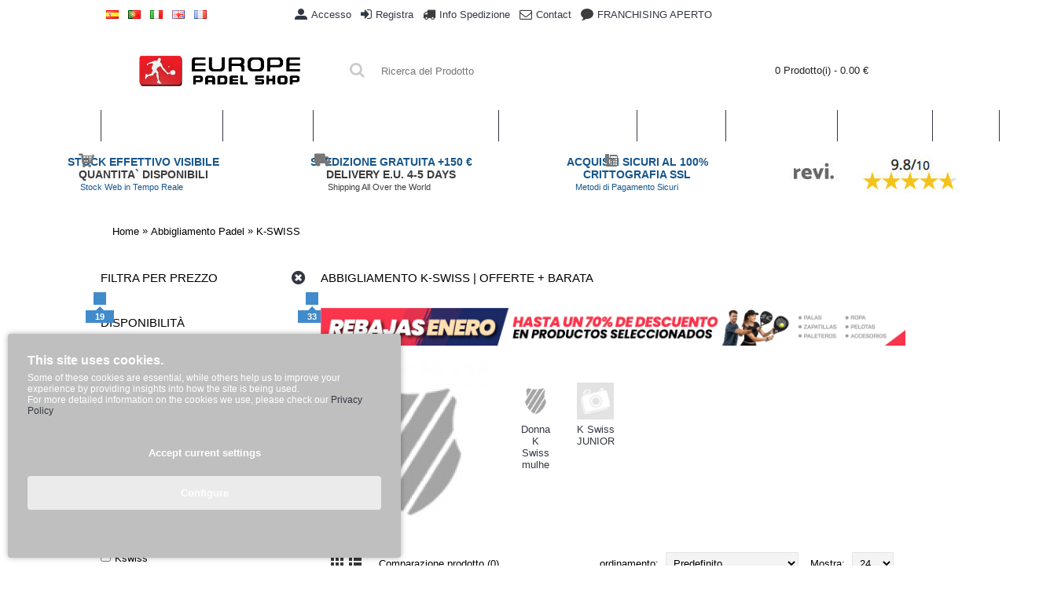

--- FILE ---
content_type: text/html; charset=utf-8
request_url: https://www.europepadelshop.com/it/abbigliamento-padel/ropa-k-swiss-it
body_size: 30741
content:
<!DOCTYPE html>
<html dir="ltr" lang="it" class="webkit chrome chrome131 mac journal-desktop is-guest skin-10 responsive-layout extended-layout header-center header-center-sticky backface product-grid-second-image product-list-second-image category-page category-page-156_928 layout-3 route-product-category oc1 one-column" data-j2v="2.6.5">
<head>

          <!-- Google Marketing Tools Opencart - https://devmanextensions.com -->
              <script type="e76ae3db03599c543d04f620-text/javascript">
                            //Google Marketing Tools https://devmanextensions.com/ - Declare basic variables 
                            var dataLayer = [];
					        var gmt_ajax_link_data = 'https://www.europepadelshop.com/index.php?route=extension/module/gmt_datalayer/setup&v=eb995c4b-1783-4303-bfc6-078bde9406d3';
					        var eeMultiChanelVisitProductPageStep = 1;
                            var eeMultiChanelAddToCartStep = 2;
                            var eeMultiChanelVisitCartPageStep = 3;
                            var eeMultiChanelVisitCheckoutStep = 4;
                            var eeMultiChanelFinishOrderStep = 5;
                            var productHrefs = [];
                            var promotionHrefs = [];
                     </script><script type="e76ae3db03599c543d04f620-text/javascript">(function(w,d,s,l,i){w[l]=w[l]||[];w[l].push({'gtm.start':
					new Date().getTime(),event:'gtm.js'});var f=d.getElementsByTagName(s)[0],
					j=d.createElement(s),dl=l!='dataLayer'?'&l='+l:'';j.async=true;j.src=
					'https://www.googletagmanager.com/gtm.js?id='+i+dl;f.parentNode.insertBefore(j,f);
					})(window,document,'script','dataLayer','GTM-K2BTKZM');</script>
<script type="e76ae3db03599c543d04f620-text/javascript"> var datalayer_data = {"general_data":{"current_view":"category","current_list":"category: Abbigliamento Padel > K-SWISS","current_currency":"EUR","current_categories":["Abbigliamento Padel","K-SWISS"],"store_name":"","userId":0,"string_searched":"","cart_products":[],"debug_enabled":false},"products_listed":[{"product":{"product_id":"26628","product_id_ee":"26628","product_id_gdr_1":"26628","product_id_gdr_2":"26628","product_id_fb":"26628","prices":{"price":{"price":32.95,"without_tax":27.23,"taxes":5.72},"base_price":{"price":45,"without_tax":37.19,"taxes":7.81},"special":{"price":32.95,"without_tax":27.23,"taxes":5.72},"price_euro":{"price":32.95,"without_tax":27.23,"taxes":5.72}},"image_url":"https:\/\/www.europepadelshop.com\/image\/cache\/data\/camiseta-kswiss-hypercourt-melange-3-rosa-1-1300x1300.jpg","url":"https:\/\/www.europepadelshop.com\/it\/abbigliamento-padel\/ropa-k-swiss-it\/camiseta-kswiss-hypercourt-melange-3-rosa-1-it","priceValidUntil":"2028-12-31","meta_description":" PADELPOINT Camiseta Kswiss Hypercourt Melange 3 Rosa in Offerta + Economico - Saldi. Spedizione 24 ore. Miglioriamo qualsiasi prezzo!","name":"Camiseta Kswiss Hypercourt Melange 3 Rosa","manufacturer":"Kswiss","category":"Abbigliamento Padel","model":"23090","sku":"","mpn":"","availability":"https:\/\/schema.org\/InStock","sizes_domodi":"","variant":"","quantity":"3","position":1}},{"product":{"product_id":"26629","product_id_ee":"26629","product_id_gdr_1":"26629","product_id_gdr_2":"26629","product_id_fb":"26629","prices":{"price":{"price":32.95,"without_tax":27.23,"taxes":5.72},"base_price":{"price":45,"without_tax":37.19,"taxes":7.81},"special":{"price":32.95,"without_tax":27.23,"taxes":5.72},"price_euro":{"price":32.95,"without_tax":27.23,"taxes":5.72}},"image_url":"https:\/\/www.europepadelshop.com\/image\/cache\/data\/camiseta-kswiss-hypercourt-mesh-crew-4-verde-petroleo-1-1300x1300.jpg","url":"https:\/\/www.europepadelshop.com\/it\/abbigliamento-padel\/ropa-k-swiss-it\/camiseta-kswiss-hypercourt-mesh-crew-4-verde-petroleo-1-it","priceValidUntil":"2028-12-31","meta_description":" PADELPOINT Camiseta Kswiss Hypercourt Mesh Crew 4 Verde Petroleo in Offerta + Economico - Saldi. Spedizione 24 ore. Miglioriamo qualsiasi prezzo!","name":"Camiseta Kswiss Hypercourt Mesh Crew 4 Verde Petroleo","manufacturer":"Kswiss","category":"Abbigliamento Padel","model":"23091","sku":"","mpn":"","availability":"https:\/\/schema.org\/InStock","sizes_domodi":"","variant":"","quantity":"3","position":2}},{"product":{"product_id":"26632","product_id_ee":"26632","product_id_gdr_1":"26632","product_id_gdr_2":"26632","product_id_fb":"26632","prices":{"price":{"price":32.95,"without_tax":27.23,"taxes":5.72},"base_price":{"price":45,"without_tax":37.19,"taxes":7.81},"special":{"price":32.95,"without_tax":27.23,"taxes":5.72},"price_euro":{"price":32.95,"without_tax":27.23,"taxes":5.72}},"image_url":"https:\/\/www.europepadelshop.com\/image\/cache\/data\/short-kswiss-hypercourt-7in-2-blanco-1-1300x1300.jpg","url":"https:\/\/www.europepadelshop.com\/it\/abbigliamento-padel\/ropa-k-swiss-it\/corto-kswiss-hypercourt-7in-2-blanco-1-it","priceValidUntil":"2028-12-31","meta_description":" PADELPOINT Pantaloncini Kswiss Hypercourt 7In 2 Blanco in Offerta + Economico - Saldi. Spedizione 24 ore. Miglioriamo qualsiasi prezzo!","name":"Pantaloncini Kswiss Hypercourt 7In 2 Blanco","manufacturer":"Kswiss","category":"Abbigliamento Padel","model":"23094","sku":"","mpn":"","availability":"https:\/\/schema.org\/InStock","sizes_domodi":"","variant":"","quantity":"4","position":3}},{"product":{"product_id":"21960","product_id_ee":"21960","product_id_gdr_1":"21960","product_id_gdr_2":"21960","product_id_fb":"21960","prices":{"price":{"price":24.95,"without_tax":20.62,"taxes":4.33},"base_price":{"price":50,"without_tax":41.32,"taxes":8.68},"special":{"price":24.95,"without_tax":20.62,"taxes":4.33},"price_euro":{"price":24.95,"without_tax":20.62,"taxes":4.33}},"image_url":"https:\/\/www.europepadelshop.com\/image\/cache\/data\/falda-kswiss-hypercourt-5-blanco-1-1300x1300.jpg","url":"https:\/\/www.europepadelshop.com\/it\/abbigliamento-padel\/ropa-k-swiss-it\/falda-kswiss-hypercourt-5-blanco-1-it","priceValidUntil":"2028-12-31","meta_description":" PADELPOINT Falda Kswiss Hypercourt 5 Blanco in Offerta + Economico - Saldi. Spedizione 24 ore. Miglioriamo qualsiasi prezzo!","name":"Falda Kswiss Hypercourt 5 Blanco","manufacturer":"Kswiss","category":"Abbigliamento Padel","model":"19362","sku":"","mpn":"","availability":"https:\/\/schema.org\/InStock","sizes_domodi":"","variant":"","quantity":"3","position":4}},{"product":{"product_id":"21952","product_id_ee":"21952","product_id_gdr_1":"21952","product_id_gdr_2":"21952","product_id_fb":"21952","prices":{"price":{"price":29.95,"without_tax":24.75,"taxes":5.2},"base_price":{"price":50,"without_tax":41.32,"taxes":8.68},"special":{"price":29.95,"without_tax":24.75,"taxes":5.2},"price_euro":{"price":29.95,"without_tax":24.75,"taxes":5.2}},"image_url":"https:\/\/www.europepadelshop.com\/image\/cache\/data\/falda-kswiss-hypercourt-fancy-peacoat-1-1300x1300.jpg","url":"https:\/\/www.europepadelshop.com\/it\/abbigliamento-padel\/ropa-k-swiss-it\/falda-kswiss-hypercourt-fantasia-peacoat-1-it","priceValidUntil":"2028-12-31","meta_description":" PADELPOINT Falda Kswiss Hypercourt Fancy Peacoat in Offerta + Economico - Saldi. Spedizione 24 ore. Miglioriamo qualsiasi prezzo!","name":"Falda Kswiss Hypercourt Fancy Peacoat","manufacturer":"Kswiss","category":"Abbigliamento Padel","model":"19360","sku":"","mpn":"","availability":"https:\/\/schema.org\/InStock","sizes_domodi":"","variant":"","quantity":"2","position":5}},{"product":{"product_id":"12996","product_id_ee":"12996","product_id_gdr_1":"12996","product_id_gdr_2":"12996","product_id_fb":"12996","prices":{"price":{"price":26.95,"without_tax":22.27,"taxes":4.68},"base_price":{"price":45,"without_tax":37.19,"taxes":7.81},"special":{"price":26.95,"without_tax":22.27,"taxes":4.68},"price_euro":{"price":26.95,"without_tax":22.27,"taxes":4.68}},"image_url":"https:\/\/www.europepadelshop.com\/image\/cache\/data\/camiseta-kswiss-hypercourt-print-crew-verde-neon-suave-es-1300x1300.jpg","url":"https:\/\/www.europepadelshop.com\/it\/abbigliamento-padel\/ropa-k-swiss-it\/kswiss-hypercourt-print-crew-green-neon-soft-t-shirt-it-1639379504","priceValidUntil":"2028-12-31","meta_description":" PADELPOINT Kswiss Hypercourt Print Crew Green Neon Soft T-Shirt in Offerta + Economico - Saldi. Spedizione 24 ore. Miglioriamo qualsiasi prezzo!","name":"Kswiss Hypercourt Print Crew Green Neon Soft T-Shirt","manufacturer":"Kswiss","category":"Abbigliamento Padel","model":"11970","sku":"","mpn":"","availability":"https:\/\/schema.org\/OutOfStock","sizes_domodi":"","variant":"","quantity":"","position":6}},{"product":{"product_id":"21958","product_id_ee":"21958","product_id_gdr_1":"21958","product_id_gdr_2":"21958","product_id_fb":"21958","prices":{"price":{"price":26.95,"without_tax":22.27,"taxes":4.68},"base_price":{"price":45,"without_tax":37.19,"taxes":7.81},"special":{"price":26.95,"without_tax":22.27,"taxes":4.68},"price_euro":{"price":26.95,"without_tax":22.27,"taxes":4.68}},"image_url":"https:\/\/www.europepadelshop.com\/image\/cache\/data\/short-kswiss-hypercourt-6-blanco-mujer-1-1300x1300.jpg","url":"https:\/\/www.europepadelshop.com\/it\/abbigliamento-padel\/ropa-k-swiss-it\/short-kswiss-hypercourt-6-blanco-mujer-1-it","priceValidUntil":"2028-12-31","meta_description":" PADELPOINT Pantaloncini Kswiss Hypercourt 6 Blanco Mujer in Offerta + Economico - Saldi. Spedizione 24 ore. Miglioriamo qualsiasi prezzo!","name":"Pantaloncini Kswiss Hypercourt 6 Blanco Mujer","manufacturer":"Kswiss","category":"Abbigliamento Padel","model":"19372","sku":"","mpn":"","availability":"https:\/\/schema.org\/InStock","sizes_domodi":"","variant":"","quantity":"2","position":7}},{"product":{"product_id":"21957","product_id_ee":"21957","product_id_gdr_1":"21957","product_id_gdr_2":"21957","product_id_fb":"21957","prices":{"price":{"price":30.95,"without_tax":25.58,"taxes":5.37},"base_price":{"price":45,"without_tax":37.19,"taxes":7.81},"special":{"price":30.95,"without_tax":25.58,"taxes":5.37},"price_euro":{"price":30.95,"without_tax":25.58,"taxes":5.37}},"image_url":"https:\/\/www.europepadelshop.com\/image\/cache\/data\/short-kswiss-hypercourt-6-peacoat-mujer-1-1300x1300.jpg","url":"https:\/\/www.europepadelshop.com\/it\/abbigliamento-padel\/ropa-k-swiss-it\/short-kswiss-hypercourt-6-peacoat-mujer-1-it","priceValidUntil":"2028-12-31","meta_description":" PADELPOINT Pantaloncini Kswiss Hypercourt 6 Peacoat Mujer in Offerta + Economico - Saldi. Spedizione 24 ore. Miglioriamo qualsiasi prezzo!","name":"Pantaloncini Kswiss Hypercourt 6 Peacoat Mujer","manufacturer":"Kswiss","category":"Abbigliamento Padel","model":"19371","sku":"","mpn":"","availability":"https:\/\/schema.org\/InStock","sizes_domodi":"","variant":"","quantity":"3","position":8}},{"product":{"product_id":"12980","product_id_ee":"12980","product_id_gdr_1":"12980","product_id_gdr_2":"12980","product_id_fb":"12980","prices":{"price":{"price":21.95,"without_tax":18.14,"taxes":3.81},"base_price":{"price":45,"without_tax":37.19,"taxes":7.81},"special":{"price":21.95,"without_tax":18.14,"taxes":3.81},"price_euro":{"price":21.95,"without_tax":18.14,"taxes":3.81}},"image_url":"https:\/\/www.europepadelshop.com\/image\/cache\/data\/camiseta-kswiss-hypercourt-print-crew-azul-1300x1300.jpg","url":"https:\/\/www.europepadelshop.com\/it\/abbigliamento-padel\/ropa-k-swiss-it\/t-shirt-blu-kswiss-hypercourt-print-crew","priceValidUntil":"2028-12-31","meta_description":" PADELPOINT T-shirt blu Kswiss Hypercourt Print Crew in Offerta + Economico - Saldi. Spedizione 24 ore. Miglioriamo qualsiasi prezzo!","name":"T-shirt blu Kswiss Hypercourt Print Crew","manufacturer":"Kswiss","category":"Abbigliamento Padel","model":"11971","sku":"","mpn":"","availability":"https:\/\/schema.org\/InStock","sizes_domodi":"","variant":"","quantity":"1","position":9}},{"product":{"product_id":"10436","product_id_ee":"10436","product_id_gdr_1":"10436","product_id_gdr_2":"10436","product_id_fb":"10436","prices":{"price":{"price":19.95,"without_tax":16.49,"taxes":3.46},"base_price":{"price":45,"without_tax":37.19,"taxes":7.81},"special":{"price":19.95,"without_tax":16.49,"taxes":3.46},"price_euro":{"price":19.95,"without_tax":16.49,"taxes":3.46}},"image_url":"https:\/\/www.europepadelshop.com\/image\/cache\/data\/falda-kswiss-hypercourt-express-limo-negro-1300x1300.jpg","url":"https:\/\/www.europepadelshop.com\/it\/abbigliamento-padel\/ropa-k-swiss-it\/kswiss-hypercourt-express-limo-nero-gonna","priceValidUntil":"2028-12-31","meta_description":" PADELPOINT Kswiss Hypercourt Express Limo Nero Gonna in Offerta + Economico - Saldi. Spedizione 24 ore. Miglioriamo qualsiasi prezzo!","name":"Kswiss Hypercourt Express Limo Nero Gonna","manufacturer":"Kswiss","category":"Abbigliamento Padel","model":"09807","sku":"","mpn":"","availability":"https:\/\/schema.org\/OutOfStock","sizes_domodi":"","variant":"","quantity":"","position":10}}]}; </script>
<script type="e76ae3db03599c543d04f620-text/javascript"> var fb_api_track_info = {"event_name":"ViewCategory","content_type":"product_group","content_category":"Abbigliamento Padel > K-SWISS","value":280.5,"currency":"EUR","content_ids":["26628","26629","26632","21960","21952","12996","21958","21957","12980","10436"],"contents":[{"id":"26628","quantity":1,"item_price":32.95},{"id":"26629","quantity":1,"item_price":32.95},{"id":"26632","quantity":1,"item_price":32.95},{"id":"21960","quantity":1,"item_price":24.95},{"id":"21952","quantity":1,"item_price":29.95},{"id":"12996","quantity":1,"item_price":26.95},{"id":"21958","quantity":1,"item_price":26.95},{"id":"21957","quantity":1,"item_price":30.95},{"id":"12980","quantity":1,"item_price":21.95},{"id":"10436","quantity":1,"item_price":19.95}],"num_items":10,"event_source_url":"https:\/\/www.europepadelshop.com\/it\/abbigliamento-padel\/ropa-k-swiss-it"}; </script>          <!-- Google Marketing Tools Opencart - https://devmanextensions.com -->
        
<meta charset="UTF-8" />
<meta name="viewport" content="width=device-width, initial-scale=1, minimum-scale=1, maximum-scale=1, user-scalable=no">
<meta name="format-detection" content="telephone=no">
<!--[if IE]><meta http-equiv="X-UA-Compatible" content="IE=Edge,chrome=1"/><![endif]-->
<!--[if lt IE 9]><script src="//ie7-js.googlecode.com/svn/version/2.1(beta4)/IE9.js"></script><![endif]-->
<title>Offerta abbigliamento padel K SWISS + Barata | Negozio Padelpoint</title>
<base href="https://www.europepadelshop.com/" />

				 
				

				 
				
<meta name="description" content="Offerte Abbigliamento padel K-SWISS + Baratas nel negozio Padelpoint. Stock reale. Spedizione entro 24 ore. Siamo specialisti in pagaia." />
<meta name="keywords" content="K Swiss abbigliamento paddle padelpoint offre a buon mercato 24 ore spedizione stock reale" />
<meta name="geo.region" content="ES-A" />
<meta name="geo.placename" content="La Nucia" />
<meta name="geo.position" content="38.61469;-0.12545" />
<meta name="ICBM" content="38.61469, -0.12545" />
<meta name="google-site-verification" content="1W93UPA5kPM5Icaap5zgOWr0nYmbhAqbIINiQn2iCNk" />
<meta http-equiv="content-language" content="es" />
<meta name="generator" content="Opencart" />
<meta name="robots" content="index, follow" />




<link href="https://www.europepadelshop.com/image/data/ALOGOS/favicon2.png" rel="icon" />
<link href="https://www.europepadelshop.com/it/ropa-k-swiss-it" rel="canonical" />
<link rel="stylesheet" href="//fonts.googleapis.com/css?family=Roboto+Slab:regular,300,700,100%7CABeeZee:regular%7CRoboto:100,500,700,regular%7COswald:regular%7CRaleway:700&amp;subset=latin,latin-ext"/>
<link rel="stylesheet" href="https://www.europepadelshop.com/catalog/view/theme/journal2/css/j-strap.css?j2v=2.6.5"/>
<link rel="stylesheet" href="https://www.europepadelshop.com/catalog/view/javascript/jquery/ui/themes/ui-lightness/jquery-ui-1.8.16.custom.css?j2v=2.6.5"/>
<link rel="stylesheet" href="https://www.europepadelshop.com/catalog/view/theme/journal2/lib/owl-carousel/owl.carousel.css?j2v=2.6.5"/>
<link rel="stylesheet" href="https://www.europepadelshop.com/catalog/view/theme/journal2/lib/owl-carousel/owl.transitions.css?j2v=2.6.5"/>
<link rel="stylesheet" href="https://www.europepadelshop.com/catalog/view/theme/journal2/lib/magnific-popup/magnific-popup.css?j2v=2.6.5"/>
<link rel="stylesheet" href="https://www.europepadelshop.com/catalog/view/theme/journal2/css/hint.min.css?j2v=2.6.5"/>
<link rel="stylesheet" href="https://www.europepadelshop.com/catalog/view/theme/journal2/css/journal.css?j2v=2.6.5"/>
<link rel="stylesheet" href="https://www.europepadelshop.com/catalog/view/theme/journal2/css/features.css?j2v=2.6.5"/>
<link rel="stylesheet" href="https://www.europepadelshop.com/catalog/view/theme/journal2/css/header.css?j2v=2.6.5"/>
<link rel="stylesheet" href="https://www.europepadelshop.com/catalog/view/theme/journal2/css/module.css?j2v=2.6.5"/>
<link rel="stylesheet" href="https://www.europepadelshop.com/catalog/view/theme/journal2/css/pages.css?j2v=2.6.5"/>
<link rel="stylesheet" href="https://www.europepadelshop.com/catalog/view/theme/journal2/css/account.css?j2v=2.6.5"/>
<link rel="stylesheet" href="https://www.europepadelshop.com/catalog/view/theme/journal2/css/blog-manager.css?j2v=2.6.5"/>
<link rel="stylesheet" href="https://www.europepadelshop.com/catalog/view/theme/journal2/css/side-column.css?j2v=2.6.5"/>
<link rel="stylesheet" href="https://www.europepadelshop.com/catalog/view/theme/journal2/css/product.css?j2v=2.6.5"/>
<link rel="stylesheet" href="https://www.europepadelshop.com/catalog/view/theme/journal2/css/category.css?j2v=2.6.5"/>
<link rel="stylesheet" href="https://www.europepadelshop.com/catalog/view/theme/journal2/css/footer.css?j2v=2.6.5"/>
<link rel="stylesheet" href="https://www.europepadelshop.com/catalog/view/theme/journal2/css/icons.css?j2v=2.6.5"/>
<link rel="stylesheet" href="https://www.europepadelshop.com/catalog/view/theme/journal2/css/responsive2.css?j2v=2.6.5"/>
<link rel="stylesheet" href="index.php?route=journal2/assets/css&amp;j2v=2.6.5" />
<script type="e76ae3db03599c543d04f620-text/javascript" src="https://www.europepadelshop.com/catalog/view/theme/journal2/lib/jquery/jquery-1.8.3.min.js?j2v=2.7.0"></script>
<script type="e76ae3db03599c543d04f620-text/javascript" src="https://www.europepadelshop.com/catalog/view/theme/journal2/lib/jquery.ui/jquery-ui-1.8.24.min.js?j2v=2.7.0"></script>
<script type="e76ae3db03599c543d04f620-text/javascript" src="https://www.europepadelshop.com/catalog/view/javascript/common.js?j2v=2.7.0"></script>
<script type="e76ae3db03599c543d04f620-text/javascript" src="https://www.europepadelshop.com/catalog/view/javascript/jquery/jquery.total-storage.min.js?j2v=2.7.0"></script>
<script type="e76ae3db03599c543d04f620-text/javascript" src="https://www.europepadelshop.com/catalog/view/theme/journal2/lib/jquery.tabs/tabs.js?j2v=2.7.0"></script>
<script type="e76ae3db03599c543d04f620-text/javascript" src="https://www.europepadelshop.com/catalog/view/theme/journal2/lib/owl-carousel/owl.carousel.js?j2v=2.7.0"></script>
<script type="e76ae3db03599c543d04f620-text/javascript" src="https://www.europepadelshop.com/catalog/view/theme/journal2/lib/magnific-popup/jquery.magnific-popup.min.js?j2v=2.7.0"></script>
<script type="e76ae3db03599c543d04f620-text/javascript" src="https://www.europepadelshop.com/catalog/view/theme/journal2/lib/actual/jquery.actual.min.js?j2v=2.7.0"></script>
<script type="e76ae3db03599c543d04f620-text/javascript" src="https://www.europepadelshop.com/catalog/view/theme/journal2/lib/countdown/jquery.countdown.js?j2v=2.7.0"></script>
<script type="e76ae3db03599c543d04f620-text/javascript" src="https://www.europepadelshop.com/catalog/view/theme/journal2/lib/image-zoom/jquery.imagezoom.min.js?j2v=2.7.0"></script>
<script type="e76ae3db03599c543d04f620-text/javascript" src="https://www.europepadelshop.com/catalog/view/theme/journal2/lib/lazy/jquery.lazy.1.6.min.js?j2v=2.7.0"></script>
<script type="e76ae3db03599c543d04f620-text/javascript" src="https://www.europepadelshop.com/catalog/view/theme/journal2/lib/touch-punch/jquery.ui.touch-punch.min.js?j2v=2.7.0"></script>
<script type="e76ae3db03599c543d04f620-text/javascript" src="https://www.europepadelshop.com/catalog/view/theme/journal2/lib/jquery.address/jquery.address.js?j2v=2.7.0"></script>
<script type="e76ae3db03599c543d04f620-text/javascript" src="https://www.europepadelshop.com/catalog/view/javascript/devmanextensions_gmt/data_layer_events.js?j2v=2.7.0"></script>
<script type="e76ae3db03599c543d04f620-text/javascript" src="https://www.europepadelshop.com/catalog/view/javascript/devmanextensions_gmt/gdpr.js?j2v=2.7.0"></script>
<script type="e76ae3db03599c543d04f620-text/javascript" src="https://www.europepadelshop.com/catalog/view/theme/journal2/js/journal.js?j2v=2.7.0"></script>
<!--[if (gte IE 6)&(lte IE 8)]><script src="catalog/view/theme/journal2/lib/selectivizr/selectivizr.min.js"></script><![endif]-->
<!-- Google Tag Manager -->
<script type="e76ae3db03599c543d04f620-text/javascript">(function(w,d,s,l,i){w[l]=w[l]||[];w[l].push({'gtm.start':
new Date().getTime(),event:'gtm.js'});var f=d.getElementsByTagName(s)[0],
j=d.createElement(s),dl=l!='dataLayer'?'&l='+l:'';j.async=true;j.src=
'https://www.googletagmanager.com/gtm.js?id='+i+dl;f.parentNode.insertBefore(j,f);
})(window,document,'script','dataLayer','GTM-K2BTKZM');</script>
<!-- End Google Tag Manager -->


<meta name="google-site-verification" content="IxnpYabMh-RXirpB3BnlYgrnCA8DqBIoHDJj8DF00zU" />

<meta name="google-site-verification" content="7SZjW2xotydVcLTtaiMc_WZD9hya2-5P8LcWkPnAftI" />	<!-- Google Analytics -->
<script type="e76ae3db03599c543d04f620-text/javascript">
(function(i,s,o,g,r,a,m){i['GoogleAnalyticsObject']=r;i[r]=i[r]||function(){
(i[r].q=i[r].q||[]).push(arguments)},i[r].l=1*new Date();a=s.createElement(o),
m=s.getElementsByTagName(o)[0];a.async=1;a.src=g;m.parentNode.insertBefore(a,m)
})(window,document,'script','https://www.google-analytics.com/analytics.js','ga');

ga('create', 'UA-60602279-1', 'auto');
ga('send', 'pageview');
</script>
<!-- End Google Analytics -->
	
<script type="e76ae3db03599c543d04f620-text/javascript">
        Journal.COUNTDOWN = {
        DAYS    : "Days",
        HOURS   : "Hours",
        MINUTES : "Minutes",
        SECONDS : "Seconds"
    };
        Journal.NOTIFICATION_BUTTONS = '<div class="notification-buttons"><a class="button notification-cart" href="https://www.europepadelshop.com/it/index.php?route=checkout/cart">Vedi Carrello</a><a class="button notification-checkout" href="https://www.europepadelshop.com/it/index.php?route=checkout/checkout">Acquisto</a></div>';
</script>


    <script type="e76ae3db03599c543d04f620-text/javascript">
        $(function(){
            var menu_height = $('#header div.journal-menu').height();
            var menu_open_heigh = $(window).height()-menu_height;
            if($(window).width() <= 760) {
                $(window).scroll(function() {
                    var header_height = $('div#header').outerHeight();

                    var height_limit_top = header_height - menu_height;
                    var scrollTop = $(window).scrollTop();

                    if(scrollTop >= height_limit_top) {
                        $('#header div.journal-menu').addClass('sticky');
                        $('#header div.journal-menu ul.super-menu.mobile-menu').height(menu_open_heigh);
                    }
                    else {
                        $('#header div.journal-menu').removeClass('sticky');
                        $('#header div.journal-menu ul.super-menu.mobile-menu').height('auto');
                    }
                });
            }
        });
    </script>
    <style type="text/css">
        #header div.journal-menu.sticky {
            position: fixed;
            top: 0px;
            z-index: 99999999;

        }

        #header div.journal-menu.sticky ul.super-menu.mobile-menu {
            overflow-x: scroll;
        }

        #header div.journal-menu ul.super-menu.mobile-menu li.mega-menu-categories.menu-open div.mega-menu {
        	transform: scale(1, 1);
        }
    </style>



    
			<link rel="stylesheet" href="catalog/view/javascript/jquery.cluetip.css" type="text/css" />
			<script src="catalog/view/javascript/jquery.cluetip.js" type="e76ae3db03599c543d04f620-text/javascript"></script>
			
			<script type="e76ae3db03599c543d04f620-text/javascript">
				$(document).ready(function() {
				$('a.title').cluetip({splitTitle: '|'});
				  $('ol.rounded a:eq(0)').cluetip({splitTitle: '|', dropShadow: false, cluetipClass: 'rounded', showtitle: false});
				  $('ol.rounded a:eq(1)').cluetip({cluetipClass: 'rounded', dropShadow: false, showtitle: false, positionBy: 'mouse'});
				  $('ol.rounded a:eq(2)').cluetip({cluetipClass: 'rounded', dropShadow: false, showtitle: false, positionBy: 'bottomTop', topOffset: 70});
				  $('ol.rounded a:eq(3)').cluetip({cluetipClass: 'rounded', dropShadow: false, sticky: true, ajaxCache: false, arrows: true});
				  $('ol.rounded a:eq(4)').cluetip({cluetipClass: 'rounded', dropShadow: false});  
				});
			</script>
			

                        

				
					<link rel="stylesheet" type="text/css" href="catalog/view/theme/default/stylesheet/account.css" />
				
			
</head>
<body>

                      
            

                            

          <!-- Google Marketing Tools Opencart - https://devmanextensions.com -->
              <noscript><iframe src="https://www.googletagmanager.com/ns.html?id=GTM-K2BTKZM"
					height="0" width="0" style="display:none;visibility:hidden"></iframe></noscript><script type="e76ae3db03599c543d04f620-text/javascript">
    var gmt_button_configuration = 1;
    var gmt_consent_popup_position = 'bottom_left';
    var gmt_consent_popup_button_config_position = 'bottom_left';
</script>

<style>
    :root {
        --gmt_main_color: #;
        --gmt_configuration_button_color: #ebebeb;
        --gmt_configuration_button_color_text: #;
        --gmt_refuse_button_color: #;
        --gmt_refuse_button_color_text: #;
        --gmt_popup_background: #bfbfbf;
        --gmt_popup_font_color: #ffffff;
        --gmt_button_accept_font_color: #;
        --gmt_configuration_button_svg_color: #;
    }
    div.gmt_block_screen {
        position: fixed;
        left: 0px;
        top: 0px;
        height: 100%;
        width: 100%;
        z-index: 9999999998;
        background: rgba(0, 0, 0, 0.30)
    }
    div.gmt_consent_popup {
        padding: 25px;
        border-radius: 4px;
        max-width: 450px;
        background: var(--gmt_popup_background);
        font-size: 12px;
        position: fixed;
        z-index: 9999999999;
        box-shadow: 0px 0px 7px rgb(0 0 0 / 30%);
        color: var(--gmt_popup_font_color);
        border-top: 8px solid var(--gmt_main_color);
    }

    div.gmt_consent_popup.gmt_middle {
        top: 50%;
        left: 50%;
        margin-right: -50%;
        transform: translate(-50%, -50%);
    }

    div.gmt_consent_popup p {
        margin: 0px;
    }

    div.gmt_consent_popup.gmt_top_left {
        top: 10px;
        left: 10px;
    }
    div.gmt_consent_popup.gmt_top_right {
        top: 10px;
        right: 10px;
    }
    div.gmt_consent_popup.gmt_bottom_left {
        bottom: 10px;
        left: 10px;
    }
    div.gmt_consent_popup.gmt_bottom_right {
        bottom: 10px;
        right: 10px;
    }

    span.gmt_title {
        font-size: 16px;
        font-weight: bold;
        width: 100%;
        position: relative;
        float: left;
        margin-bottom: 6px;
    }
    span.gmt_description {
        line-height: 14px;
        display: block;
        margin: 10px 0px;
    }
    a.gmt_link {
        /*border-bottom: 2px solid;*/
        color: var(--gmt_main_color);
        font-weight: bold;
        display: block;
        float: left;
    }

    span.gmt_button {
        display: block;
        border-radius: 4px;
        text-align: center;
        width: 100%;
        padding-top: 14px;
        padding-bottom: 14px;
        font-weight: bold;
        font-size: 13px;
    }
    span.gmt_button:hover {
        cursor: pointer;
    }
    span.gmt_button.gmt_accept {
        background: var(--gmt_main_color);
        color: var(--gmt_button_accept_font_color);
        margin: 15px 0px 8px 0px;
    }
    span.gmt_button.gmt_refuse {
        margin-top: 8px;
    }
    span.gmt_button.gmt_configuration {
        background: var(--gmt_configuration_button_color);
        color: var(--gmt_configuration_button_color_text);
    }

    span.gmt_button.gmt_refuse {
        background: var(--gmt_refuse_button_color);
        color: var(--gmt_refuse_button_color_text);
    }

    div.gmt_api_text,div.gdpr_checkbox{
        position: relative;
        float: left;
    }
    div.gmt_api_text {
        padding-right: 5%;
        width: 90%;
        text-align: left;
    }

    div.gdpr_checkbox {
        width: 10%;
    }

    /* Custom checkboxes*/
        label.gmt_checkbox_container {
            position: relative;
            float: left;
            width: 100%;
            margin-bottom: 0px;
            padding-top: 7px;
            border-bottom: 1px solid var(--gmt_main_color);
            padding-bottom: 12px;
        }

        label.gmt_checkbox_container:first-child {
            border-top: 1px solid var(--gmt_main_color);
            margin-top: 15px;
        }

        label.gmt_checkbox_container:hover
        {
            cursor: pointer;
        }

        label.gmt_checkbox_container label{
            padding: 0px;
            margin: 0px;
            line-height: 10px;
            font-size: 13px;
            font-weight: bold;
            margin-bottom: 5px;
        }
        label.gmt_checkbox_container div.text_info{
            font-size: 12px;
        }
        label.gmt_checkbox_container input[type="checkbox"] {
            position: absolute;
            opacity: 0;
            left: -28px;
        }

        input[type="checkbox"].gmt_checkbox + div {
            vertical-align: middle;
            width: 40px;
            height: 20px;
            border: 1px solid rgba(0,0,0,.4);
            border-radius: 999px;
            background-color: rgba(0, 0, 0, 0.1);
            -webkit-transition-duration: .4s;
            -webkit-transition-property: background-color, box-shadow;
            box-shadow: inset 0 0 0 0px rgba(0,0,0,0.4);
            margin-top: 3px;
            float: right;
        }

        input[type="checkbox"].gmt_checkbox:checked + div {
            width: 40px;
            background-position: 0 0;
            background-color: var(--gmt_main_color);
            border: 1px solid var(--gmt_main_color);
            box-shadow: inset 0 0 0 10px var(--gmt_main_color);
        }

        label.gmt_checkbox_container.disabled {
            opacity: 0.3;
            cursor: inherit !important;
        }

        input[type="checkbox"].gmt_checkbox + div > div {
            float: left;
            width: 18px;
            height: 18px;
            border-radius: inherit;
            background: #fff;
            -webkit-transition-timing-function: cubic-bezier(.54,1.85,.5,1);
            -webkit-transition-duration: 0.4s;
            -webkit-transition-property: transform, background-color, box-shadow;
            -moz-transition-timing-function: cubic-bezier(.54,1.85,.5,1);
            -moz-transition-duration: 0.4s;
            -moz-transition-property: transform, background-color;
            box-shadow: 0px 2px 5px rgba(0, 0, 0, 0.3), 0px 0px 0 1px rgba(0, 0, 0, 0.4);
            pointer-events: none;
            margin-top: 0px;
            margin-left: 1px;
        }

        input[type="checkbox"].gmt_checkbox:checked + div > div {
            -webkit-transform: translate3d(20px, 0, 0);
            -moz-transform: translate3d(20px, 0, 0);
            background-color: #fff;
            box-shadow: 0px 2px 5px rgba(0, 0, 0, 0.3), 0px 0px 0 1px rgba(8, 80, 172,1);
        }
    /* Custom checkboxes*/

    /* Config button*/
        div.gmt_consent_popup_button_config {
            width: 0;
            height: 0;
            position: fixed;
            z-index: 9999999;
        }
        div.gmt_consent_popup_button_config:hover {
            cursor: pointer;
        }

        div.gmt_consent_popup_button_config svg {
            width: 26px;
            height: 26px;
            position: relative;
            color: var(--gmt_configuration_button_svg_color);
        }

        div.gmt_consent_popup_button_config.gmt_bottom_left svg, div.gmt_consent_popup_button_config.gmt_bottom_right svg {
            top: 39px;
        }
        div.gmt_consent_popup_button_config.gmt_bottom_left svg {
            left: 11px;
        }
        div.gmt_consent_popup_button_config.gmt_bottom_right svg {
            right: 30px;
        }
        div.gmt_consent_popup_button_config.gmt_top_left svg, div.gmt_consent_popup_button_config.gmt_top_right svg {
            bottom: 68px;
        }
        div.gmt_consent_popup_button_config.gmt_top_left svg {
            left: 7px;
        }
        div.gmt_consent_popup_button_config.gmt_top_right svg {
            right: 31px;
        }

        div.gmt_consent_popup_button_config.gmt_top_left,
        div.gmt_consent_popup_button_config.gmt_top_right {
            border-top: 75px solid var(--gmt_main_color);
            top: 0px;
        }

        div.gmt_consent_popup_button_config.gmt_top_left{
            border-right: 75px solid transparent;
            left: 0px;
        }

        div.gmt_consent_popup_button_config.gmt_top_right{
            border-left: 75px solid transparent;
            right: 0px;
        }

        div.gmt_consent_popup_button_config.gmt_bottom_left,
        div.gmt_consent_popup_button_config.gmt_bottom_right {
            border-bottom: 75px solid var(--gmt_main_color);
            bottom: 0px;
        }

        div.gmt_consent_popup_button_config.gmt_bottom_left{
            border-right: 75px solid transparent;
            left: 0px;
        }


        div.gmt_consent_popup_button_config.gmt_bottom_right{
            border-left: 75px solid transparent;
            right: 0px;
        }
    /* Config button*/
</style>

<? $gdpr_custom_code; ?>

<div class="gmt_block_screen" style="display: none;"></div>
<div class="gmt_consent_popup_button_config" onclick="if (!window.__cfRLUnblockHandlers) return false; open_consent_popup(true);" title="Cookies configuration" style="display: none;" data-cf-modified-e76ae3db03599c543d04f620-=""><svg aria-hidden="true" focusable="false" data-prefix="fas" data-icon="cookie-bite" class="svg-inline--fa fa-cookie-bite fa-w-16" role="img" xmlns="http://www.w3.org/2000/svg" viewBox="0 0 512 512"><path fill="currentColor" d="M510.52 255.82c-69.97-.85-126.47-57.69-126.47-127.86-70.17 0-127-56.49-127.86-126.45-27.26-4.14-55.13.3-79.72 12.82l-69.13 35.22a132.221 132.221 0 0 0-57.79 57.81l-35.1 68.88a132.645 132.645 0 0 0-12.82 80.95l12.08 76.27a132.521 132.521 0 0 0 37.16 72.96l54.77 54.76a132.036 132.036 0 0 0 72.71 37.06l76.71 12.15c27.51 4.36 55.7-.11 80.53-12.76l69.13-35.21a132.273 132.273 0 0 0 57.79-57.81l35.1-68.88c12.56-24.64 17.01-52.58 12.91-79.91zM176 368c-17.67 0-32-14.33-32-32s14.33-32 32-32 32 14.33 32 32-14.33 32-32 32zm32-160c-17.67 0-32-14.33-32-32s14.33-32 32-32 32 14.33 32 32-14.33 32-32 32zm160 128c-17.67 0-32-14.33-32-32s14.33-32 32-32 32 14.33 32 32-14.33 32-32 32z"></path></svg></div>
<div class="gmt_consent_popup" style="display: none;">
    <span class="gmt_title">This site uses cookies.</span>
    <span class="gmt_description"><p>Some of these cookies are essential, while others help us to improve your experience by providing insights into how the site is being used.</p><p>For more detailed information on the cookies we use, please check our <a target="_blank" href="#link_to_your_privacy_policy">Privacy Policy</a></p></span>
        <div style="clear: both;"></div>
    <span class="gmt_button gmt_accept" onclick="if (!window.__cfRLUnblockHandlers) return false; accept_current_setting();" data-cf-modified-e76ae3db03599c543d04f620-="">Accept current settings</span>
    <span class="gmt_button gmt_configuration" onclick="if (!window.__cfRLUnblockHandlers) return false; configure_gdpr();" data-cf-modified-e76ae3db03599c543d04f620-="">Configure</span>
    <span class="gmt_button gmt_refuse" onclick="if (!window.__cfRLUnblockHandlers) return false; refuse_gdpr();" data-cf-modified-e76ae3db03599c543d04f620-=""></span>

    <div class="gmt_configure_panel" style="display: none;">
        <label class="gmt_checkbox_container">
            <div class="gmt_api_text">
                <label>Statistics</label>
                <p></p>
            </div>
            <div class="gdpr_checkbox">
                <input name="analytics_storage" type="checkbox" class="gmt_checkbox" checked="checked">
                <div><div></div></div>
            </div>
        </label>

        <label class="gmt_checkbox_container">
            <div class="gmt_api_text">
                <label>Marketing</label>
                <p></p>
            </div>
            <div class="gdpr_checkbox">
                <input name="ad_storage" type="checkbox" class="gmt_checkbox" checked="checked">
                <div><div></div></div>
            </div>
        </label>

        <label class="gmt_checkbox_container">
            <div class="gmt_api_text">
                <label></label>
                <p></p>
            </div>
            <div class="gdpr_checkbox">
                <input name="functionality_storage" type="checkbox" class="gmt_checkbox" checked="checked">
                <div><div></div></div>
            </div>
        </label>

        <label class="gmt_checkbox_container">
            <div class="gmt_api_text">
                <label></label>
                <p></p>
            </div>
            <div class="gdpr_checkbox">
                <input name="personalization_storage" type="checkbox" class="gmt_checkbox" checked="checked">
                <div><div></div></div>
            </div>
        </label>

        <label class="gmt_checkbox_container">
            <div class="gmt_api_text">
                <label></label>
                <p></p>
            </div>
            <div class="gdpr_checkbox">
                <input name="security_storage" type="checkbox" class="gmt_checkbox" checked="checked">
                <div><div></div></div>
            </div>
        </label>
    </div>
</div>          <!-- Google Marketing Tools Opencart - https://devmanextensions.com -->
        
<!--[if lt IE 9]>
<div class="old-browser">You are using an old browser. Please <a href="http://windows.microsoft.com/en-us/internet-explorer/download-ie">upgrade to a newer version</a> or <a href="http://browsehappy.com/">try a different browser</a>.</div>
<![endif]-->
<header class="journal-header-center journal-header-mega nosecond">

    <div class="journal-top-header j-min z-1"></div>
    <div class="journal-menu-bg j-min z-0"> </div>
    <div class="journal-center-bg j-100 z-0"> </div>

    <div id="header" class="journal-header row z-2">

        <div class="journal-language j-min">
            <form action="https://www.europepadelshop.com/it/index.php?route=module/language" method="post" enctype="multipart/form-data">
    <div id="language">
	    <div class="links j-min">
									                        <a onclick="if (!window.__cfRLUnblockHandlers) return false; $(this).closest('form').find('input[name=\'language_code\']').val('es'); $(this).closest('form').submit();" data-cf-modified-e76ae3db03599c543d04f620-=""><img width="16" height="11" src="https://www.europepadelshop.com/image/flags/es.png" alt="Español" title="Español" /></a>
																								                        <a onclick="if (!window.__cfRLUnblockHandlers) return false; $(this).closest('form').find('input[name=\'language_code\']').val('pt'); $(this).closest('form').submit();" data-cf-modified-e76ae3db03599c543d04f620-=""><img width="16" height="11" src="https://www.europepadelshop.com/image/flags/pt.png" alt="Português" title="Português" /></a>
																								                        <a onclick="if (!window.__cfRLUnblockHandlers) return false; $(this).closest('form').find('input[name=\'language_code\']').val('it'); $(this).closest('form').submit();" data-cf-modified-e76ae3db03599c543d04f620-=""><img width="16" height="11" src="https://www.europepadelshop.com/image/flags/it.png" alt="Italiano" title="Italiano" /></a>
																								                        <a onclick="if (!window.__cfRLUnblockHandlers) return false; $(this).closest('form').find('input[name=\'language_code\']').val('en'); $(this).closest('form').submit();" data-cf-modified-e76ae3db03599c543d04f620-=""><img width="16" height="11" src="https://www.europepadelshop.com/image/flags/gb.png" alt="English" title="English" /></a>
																								                        <a onclick="if (!window.__cfRLUnblockHandlers) return false; $(this).closest('form').find('input[name=\'language_code\']').val('fr'); $(this).closest('form').submit();" data-cf-modified-e76ae3db03599c543d04f620-=""><img width="16" height="11" src="https://www.europepadelshop.com/image/flags/fr.png" alt="French" title="French" /></a>
																			    </div>
	    </div>
    <input type="hidden" name="language_code" value="" />
    <input type="hidden" name="redirect" value="product/category&path=156_928" />
</form>
        </div>

        <div class="journal-links j-min xs-100 sm-100 md-100 lg-100 xl-100">
            <div class="links j-min">
                <a href="https://www.europepadelshop.com/it/index.php?route=account/login"  class="icon-only"><i style="margin-right: 5px; font-size: 16px" data-icon="&#xe1b8;"></i><span class="top-menu-link">Accesso</span></a>
<a href="https://www.europepadelshop.com/it/index.php?route=account/register" ><i style="margin-right: 5px; font-size: 16px" data-icon="&#xe07c;"></i><span class="top-menu-link">Registra</span></a>
<a href="https://www.europepadelshop.com/it/precio-costo-envios-espana-tienda-padelpoint-it" ><i style="margin-right: 5px; color: rgb(61, 61, 61); font-size: 16px" data-icon="&#xe0ad;"></i><span class="top-menu-link">Info Spedizione</span></a>
<a href="https://www.europepadelshop.com/it/index.php?route=information/contact" ><i style="margin-right: 5px; color: rgb(61, 61, 61); font-size: 16px" data-icon="&#xe698;"></i><span class="top-menu-link">Contact</span></a>
<a href="https://wa.me/+34610293151"  class="hide-on-phone text-only" target="_blank"><i style="margin-right: 5px; color: rgb(61, 61, 61); font-size: 16px" data-icon="&#xe1ae;"></i><span class="top-menu-link">FRANCHISING APERTO</span></a>            </div>
        </div>

        <div class="journal-currency j-min">
                    </div>

                <div class="journal-logo j-100 xs-100 sm-100 md-30 lg-30 xl-30">
                        <div id="logo">
                <a href="https://www.europepadelshop.com/it/">
                    <img src="https://www.europepadelshop.com/image/cache/data/ALOGOS/logo44OKTIENDA33-600x140.jpg" width="600" height="140" alt="Europe Padel Shop" title="Europe Padel Shop" />                </a>
            </div>
                    </div>
        <div class="journal-search j-min xs-100 sm-50 md-45 lg-45 xl-45">
                        <div id="search" class="j-min">
                <div class="button-search j-min"><i></i></div>
                                <input type="text" name="search" placeholder="Ricerca del Prodotto" value="" autocomplete="off" />
                            </div>
                    </div>

        
        
        <div class="journal-cart row j-min xs-100 sm-50 md-25 lg-25 xl-25">
            <div id="cart">
  <div class="heading" >
    <a><span id="cart-total">0 Prodotto(i) -  0.00 €</span><i></i></a>
  </div>
  <div class="content">
    <div class="cart-wrapper">
        <div class="empty">Il carrello &egrave; vuoto!</div>
      </div>
</div>
</div>        </div>

        <div class="journal-menu j-min xs-100 sm-100 md-100 lg-100 xl-100">
            <div class="mobile-trigger"><< Categorie</div>
<ul class="super-menu mobile-menu menu-table" style="table-layout: auto">
        <li class="mega-menu-categories ">
                <a href="https://www.europepadelshop.com/it/racchettes-padel" ><span class="main-menu-text">Racchettes Padel</span></a>
                        <div class="mega-menu">
            <div>
                        <div class="mega-menu-item xs-50 sm-33 md-16 lg-10 xl-10 menu-image-right ">
                <div>
                    <h3><a href="https://www.europepadelshop.com/it/racchettes-padel/elige-tu-pala-it">Scegli la tua Racchette Paddle</a></h3>
                                        <a href="https://www.europepadelshop.com/it/racchettes-padel/elige-tu-pala-it"><img width="120" height="120" class="lazy" src="https://www.europepadelshop.com/image/cache/no_image-120x120.jpg" data-src="https://www.europepadelshop.com/image/cache/data/ALOGOS/22-120x120.png" data-default-src="https://www.europepadelshop.com/image/cache/data/ALOGOS/22-120x120.png" alt="Scegli la tua Racchette Paddle"/></a>
                                                            <ul>
                                                                        <li class="view-more"><a href="https://www.europepadelshop.com/it/racchettes-padel/elige-tu-pala-it">View More</a></li>
                                            </ul>
                                        <span class="clearfix"> </span>
                </div>
            </div>
                        <div class="mega-menu-item xs-50 sm-33 md-16 lg-10 xl-10 menu-image-right ">
                <div>
                    <h3><a href="https://www.europepadelshop.com/it/racchettes-padel/palas-padel-mujer-it">Womens</a></h3>
                                        <a href="https://www.europepadelshop.com/it/racchettes-padel/palas-padel-mujer-it"><img width="120" height="120" class="lazy" src="https://www.europepadelshop.com/image/cache/no_image-120x120.jpg" data-src="https://www.europepadelshop.com/image/cache/data/ALOGOS/25-120x120.png" data-default-src="https://www.europepadelshop.com/image/cache/data/ALOGOS/25-120x120.png" alt="Womens"/></a>
                                                            <ul>
                                                                        <li class="view-more"><a href="https://www.europepadelshop.com/it/racchettes-padel/palas-padel-mujer-it">View More</a></li>
                                            </ul>
                                        <span class="clearfix"> </span>
                </div>
            </div>
                        <div class="mega-menu-item xs-50 sm-33 md-16 lg-10 xl-10 menu-image-right ">
                <div>
                    <h3><a href="https://www.europepadelshop.com/it/racchettes-padel/packs-padel-it-1">CONFEZIONI da PADDLE - all-in-1</a></h3>
                                        <a href="https://www.europepadelshop.com/it/racchettes-padel/packs-padel-it-1"><img width="120" height="120" class="lazy" src="https://www.europepadelshop.com/image/cache/no_image-120x120.jpg" data-src="https://www.europepadelshop.com/image/cache/data/ALOGOS/21-120x120.png" data-default-src="https://www.europepadelshop.com/image/cache/data/ALOGOS/21-120x120.png" alt="CONFEZIONI da PADDLE - all-in-1"/></a>
                                                            <ul>
                                                                        <li class="view-more"><a href="https://www.europepadelshop.com/it/racchettes-padel/packs-padel-it-1">View More</a></li>
                                            </ul>
                                        <span class="clearfix"> </span>
                </div>
            </div>
                        <div class="mega-menu-item xs-50 sm-33 md-16 lg-10 xl-10 menu-image-right ">
                <div>
                    <h3><a href="https://www.europepadelshop.com/it/racchettes-padel/palas-padel-junior-it">Per JUNIOR</a></h3>
                                        <a href="https://www.europepadelshop.com/it/racchettes-padel/palas-padel-junior-it"><img width="120" height="120" class="lazy" src="https://www.europepadelshop.com/image/cache/no_image-120x120.jpg" data-src="https://www.europepadelshop.com/image/cache/data/ALOGOS/24-120x120.png" data-default-src="https://www.europepadelshop.com/image/cache/data/ALOGOS/24-120x120.png" alt="Per JUNIOR"/></a>
                                                            <ul>
                                                                        <li class="view-more"><a href="https://www.europepadelshop.com/it/racchettes-padel/palas-padel-junior-it">View More</a></li>
                                            </ul>
                                        <span class="clearfix"> </span>
                </div>
            </div>
                        <div class="mega-menu-item xs-50 sm-33 md-16 lg-10 xl-10 menu-image-right ">
                <div>
                    <h3><a href="https://www.europepadelshop.com/it/racchettes-padel/palas-padel-adidas-it">ADIDAS</a></h3>
                                        <a href="https://www.europepadelshop.com/it/racchettes-padel/palas-padel-adidas-it"><img width="120" height="120" class="lazy" src="https://www.europepadelshop.com/image/cache/no_image-120x120.jpg" data-src="https://www.europepadelshop.com/image/cache/data/ALOGOS/adidas-120x120.jpg" data-default-src="https://www.europepadelshop.com/image/cache/data/ALOGOS/adidas-120x120.jpg" alt="ADIDAS"/></a>
                                                            <ul>
                                                                        <li class="view-more"><a href="https://www.europepadelshop.com/it/racchettes-padel/palas-padel-adidas-it">View More</a></li>
                                            </ul>
                                        <span class="clearfix"> </span>
                </div>
            </div>
                        <div class="mega-menu-item xs-50 sm-33 md-16 lg-10 xl-10 menu-image-right ">
                <div>
                    <h3><a href="https://www.europepadelshop.com/it/racchettes-padel/palas-padel-alacran-it">ALACRAN</a></h3>
                                        <a href="https://www.europepadelshop.com/it/racchettes-padel/palas-padel-alacran-it"><img width="120" height="120" class="lazy" src="https://www.europepadelshop.com/image/cache/no_image-120x120.jpg" data-src="https://www.europepadelshop.com/image/cache/data/ALOGOS/alacranlogo4-120x120-120x120.jpg" data-default-src="https://www.europepadelshop.com/image/cache/data/ALOGOS/alacranlogo4-120x120-120x120.jpg" alt="ALACRAN"/></a>
                                                            <ul>
                                                                        <li class="view-more"><a href="https://www.europepadelshop.com/it/racchettes-padel/palas-padel-alacran-it">View More</a></li>
                                            </ul>
                                        <span class="clearfix"> </span>
                </div>
            </div>
                        <div class="mega-menu-item xs-50 sm-33 md-16 lg-10 xl-10 menu-image-right ">
                <div>
                    <h3><a href="https://www.europepadelshop.com/it/racchettes-padel/palas-padel-babolat-it">BABOLAT</a></h3>
                                        <a href="https://www.europepadelshop.com/it/racchettes-padel/palas-padel-babolat-it"><img width="120" height="120" class="lazy" src="https://www.europepadelshop.com/image/cache/no_image-120x120.jpg" data-src="https://www.europepadelshop.com/image/cache/data/ALOGOS/babolat-120x120.jpg" data-default-src="https://www.europepadelshop.com/image/cache/data/ALOGOS/babolat-120x120.jpg" alt="BABOLAT"/></a>
                                                            <ul>
                                                                        <li class="view-more"><a href="https://www.europepadelshop.com/it/racchettes-padel/palas-padel-babolat-it">View More</a></li>
                                            </ul>
                                        <span class="clearfix"> </span>
                </div>
            </div>
                        <div class="mega-menu-item xs-50 sm-33 md-16 lg-10 xl-10 menu-image-right ">
                <div>
                    <h3><a href="https://www.europepadelshop.com/it/racchettes-padel/palas-padel-black-crown-it">BLACK CROWN</a></h3>
                                        <a href="https://www.europepadelshop.com/it/racchettes-padel/palas-padel-black-crown-it"><img width="120" height="120" class="lazy" src="https://www.europepadelshop.com/image/cache/no_image-120x120.jpg" data-src="https://www.europepadelshop.com/image/cache/data/ALOGOS/black-crown-120x120.jpg" data-default-src="https://www.europepadelshop.com/image/cache/data/ALOGOS/black-crown-120x120.jpg" alt="BLACK CROWN"/></a>
                                                            <ul>
                                                                        <li class="view-more"><a href="https://www.europepadelshop.com/it/racchettes-padel/palas-padel-black-crown-it">View More</a></li>
                                            </ul>
                                        <span class="clearfix"> </span>
                </div>
            </div>
                        <div class="mega-menu-item xs-50 sm-33 md-16 lg-10 xl-10 menu-image-right ">
                <div>
                    <h3><a href="https://www.europepadelshop.com/it/racchettes-padel/palas-padel-bullpadel-it">BULLPADEL</a></h3>
                                        <a href="https://www.europepadelshop.com/it/racchettes-padel/palas-padel-bullpadel-it"><img width="120" height="120" class="lazy" src="https://www.europepadelshop.com/image/cache/no_image-120x120.jpg" data-src="https://www.europepadelshop.com/image/cache/data/ALOGOS/bullpadel-120x120.jpg" data-default-src="https://www.europepadelshop.com/image/cache/data/ALOGOS/bullpadel-120x120.jpg" alt="BULLPADEL"/></a>
                                                            <ul>
                                                                        <li class="view-more"><a href="https://www.europepadelshop.com/it/racchettes-padel/palas-padel-bullpadel-it">View More</a></li>
                                            </ul>
                                        <span class="clearfix"> </span>
                </div>
            </div>
                        <div class="mega-menu-item xs-50 sm-33 md-16 lg-10 xl-10 menu-image-right ">
                <div>
                    <h3><a href="https://www.europepadelshop.com/it/racchettes-padel/palas-padel-drop-shot-it">DROP SHOT</a></h3>
                                        <a href="https://www.europepadelshop.com/it/racchettes-padel/palas-padel-drop-shot-it"><img width="120" height="120" class="lazy" src="https://www.europepadelshop.com/image/cache/no_image-120x120.jpg" data-src="https://www.europepadelshop.com/image/cache/data/ALOGOS/drop-shot-120x120.jpg" data-default-src="https://www.europepadelshop.com/image/cache/data/ALOGOS/drop-shot-120x120.jpg" alt="DROP SHOT"/></a>
                                                            <ul>
                                                                        <li class="view-more"><a href="https://www.europepadelshop.com/it/racchettes-padel/palas-padel-drop-shot-it">View More</a></li>
                                            </ul>
                                        <span class="clearfix"> </span>
                </div>
            </div>
                        <div class="mega-menu-item xs-50 sm-33 md-16 lg-10 xl-10 menu-image-right ">
                <div>
                    <h3><a href="https://www.europepadelshop.com/it/racchettes-padel/palas-padel-dunlop-it">DUNLOP</a></h3>
                                        <a href="https://www.europepadelshop.com/it/racchettes-padel/palas-padel-dunlop-it"><img width="120" height="120" class="lazy" src="https://www.europepadelshop.com/image/cache/no_image-120x120.jpg" data-src="https://www.europepadelshop.com/image/cache/data/ALOGOS/dunlop-120x120.jpg" data-default-src="https://www.europepadelshop.com/image/cache/data/ALOGOS/dunlop-120x120.jpg" alt="DUNLOP"/></a>
                                                            <ul>
                                                                        <li class="view-more"><a href="https://www.europepadelshop.com/it/racchettes-padel/palas-padel-dunlop-it">View More</a></li>
                                            </ul>
                                        <span class="clearfix"> </span>
                </div>
            </div>
                        <div class="mega-menu-item xs-50 sm-33 md-16 lg-10 xl-10 menu-image-right ">
                <div>
                    <h3><a href="https://www.europepadelshop.com/it/racchettes-padel/palas-padel-enebe-it">ENEBE</a></h3>
                                        <a href="https://www.europepadelshop.com/it/racchettes-padel/palas-padel-enebe-it"><img width="120" height="120" class="lazy" src="https://www.europepadelshop.com/image/cache/no_image-120x120.jpg" data-src="https://www.europepadelshop.com/image/cache/data/ALOGOS/enebe-120x120.jpg" data-default-src="https://www.europepadelshop.com/image/cache/data/ALOGOS/enebe-120x120.jpg" alt="ENEBE"/></a>
                                                            <ul>
                                                                        <li class="view-more"><a href="https://www.europepadelshop.com/it/racchettes-padel/palas-padel-enebe-it">View More</a></li>
                                            </ul>
                                        <span class="clearfix"> </span>
                </div>
            </div>
                        <div class="mega-menu-item xs-50 sm-33 md-16 lg-10 xl-10 menu-image-right ">
                <div>
                    <h3><a href="https://www.europepadelshop.com/it/racchettes-padel/palas-padel-head-it">HEAD</a></h3>
                                        <a href="https://www.europepadelshop.com/it/racchettes-padel/palas-padel-head-it"><img width="120" height="120" class="lazy" src="https://www.europepadelshop.com/image/cache/no_image-120x120.jpg" data-src="https://www.europepadelshop.com/image/cache/data/ALOGOS/head-120x120.jpg" data-default-src="https://www.europepadelshop.com/image/cache/data/ALOGOS/head-120x120.jpg" alt="HEAD"/></a>
                                                            <ul>
                                                                        <li class="view-more"><a href="https://www.europepadelshop.com/it/racchettes-padel/palas-padel-head-it">View More</a></li>
                                            </ul>
                                        <span class="clearfix"> </span>
                </div>
            </div>
                        <div class="mega-menu-item xs-50 sm-33 md-16 lg-10 xl-10 menu-image-right ">
                <div>
                    <h3><a href="https://www.europepadelshop.com/it/racchettes-padel/palas-padel-jhayber-it">JHAYBER</a></h3>
                                        <a href="https://www.europepadelshop.com/it/racchettes-padel/palas-padel-jhayber-it"><img width="120" height="120" class="lazy" src="https://www.europepadelshop.com/image/cache/no_image-120x120.jpg" data-src="https://www.europepadelshop.com/image/cache/data/ALOGOS/jhayber-120x120.jpg" data-default-src="https://www.europepadelshop.com/image/cache/data/ALOGOS/jhayber-120x120.jpg" alt="JHAYBER"/></a>
                                                            <ul>
                                                                        <li class="view-more"><a href="https://www.europepadelshop.com/it/racchettes-padel/palas-padel-jhayber-it">View More</a></li>
                                            </ul>
                                        <span class="clearfix"> </span>
                </div>
            </div>
                        <div class="mega-menu-item xs-50 sm-33 md-16 lg-10 xl-10 menu-image-right ">
                <div>
                    <h3><a href="https://www.europepadelshop.com/it/racchettes-padel/racchette-padel-joma">JOMA Pale</a></h3>
                                        <a href="https://www.europepadelshop.com/it/racchettes-padel/racchette-padel-joma"><img width="120" height="120" class="lazy" src="https://www.europepadelshop.com/image/cache/no_image-120x120.jpg" data-src="https://www.europepadelshop.com/image/cache/data/categorias/palas-joma-120x120.jpg" data-default-src="https://www.europepadelshop.com/image/cache/data/categorias/palas-joma-120x120.jpg" alt="JOMA Pale"/></a>
                                                            <ul>
                                                                        <li class="view-more"><a href="https://www.europepadelshop.com/it/racchettes-padel/racchette-padel-joma">View More</a></li>
                                            </ul>
                                        <span class="clearfix"> </span>
                </div>
            </div>
                        <div class="mega-menu-item xs-50 sm-33 md-16 lg-10 xl-10 menu-image-right ">
                <div>
                    <h3><a href="https://www.europepadelshop.com/it/racchettes-padel/palas-padel-kelme-it">KELME</a></h3>
                                        <a href="https://www.europepadelshop.com/it/racchettes-padel/palas-padel-kelme-it"><img width="120" height="120" class="lazy" src="https://www.europepadelshop.com/image/cache/no_image-120x120.jpg" data-src="https://www.europepadelshop.com/image/cache/data/categorias/kelme-120x120.jpg" data-default-src="https://www.europepadelshop.com/image/cache/data/categorias/kelme-120x120.jpg" alt="KELME"/></a>
                                                            <ul>
                                                                        <li class="view-more"><a href="https://www.europepadelshop.com/it/racchettes-padel/palas-padel-kelme-it">View More</a></li>
                                            </ul>
                                        <span class="clearfix"> </span>
                </div>
            </div>
                        <div class="mega-menu-item xs-50 sm-33 md-16 lg-10 xl-10 menu-image-right ">
                <div>
                    <h3><a href="https://www.europepadelshop.com/it/racchettes-padel/Pagaia-fila">Lame ROW</a></h3>
                                        <a href="https://www.europepadelshop.com/it/racchettes-padel/Pagaia-fila"><img width="120" height="120" class="lazy" src="https://www.europepadelshop.com/image/cache/no_image-120x120.jpg" data-src="https://www.europepadelshop.com/image/cache/data/categorias/palas-fila-120x120.jpg" data-default-src="https://www.europepadelshop.com/image/cache/data/categorias/palas-fila-120x120.jpg" alt="Lame ROW"/></a>
                                                            <ul>
                                                                        <li class="view-more"><a href="https://www.europepadelshop.com/it/racchettes-padel/Pagaia-fila">View More</a></li>
                                            </ul>
                                        <span class="clearfix"> </span>
                </div>
            </div>
                        <div class="mega-menu-item xs-50 sm-33 md-16 lg-10 xl-10 menu-image-right ">
                <div>
                    <h3><a href="https://www.europepadelshop.com/it/racchettes-padel/palas-de-padel-nox-it">NOX</a></h3>
                                        <a href="https://www.europepadelshop.com/it/racchettes-padel/palas-de-padel-nox-it"><img width="120" height="120" class="lazy" src="https://www.europepadelshop.com/image/cache/no_image-120x120.jpg" data-src="https://www.europepadelshop.com/image/cache/data/ALOGOS/nox-120x120.jpg" data-default-src="https://www.europepadelshop.com/image/cache/data/ALOGOS/nox-120x120.jpg" alt="NOX"/></a>
                                                            <ul>
                                                                        <li class="view-more"><a href="https://www.europepadelshop.com/it/racchettes-padel/palas-de-padel-nox-it">View More</a></li>
                                            </ul>
                                        <span class="clearfix"> </span>
                </div>
            </div>
                        <div class="mega-menu-item xs-50 sm-33 md-16 lg-10 xl-10 menu-image-right ">
                <div>
                    <h3><a href="https://www.europepadelshop.com/it/racchettes-padel/Palas-BB-it">Palas BB</a></h3>
                                        <a href="https://www.europepadelshop.com/it/racchettes-padel/Palas-BB-it"><img width="120" height="120" class="lazy" src="https://www.europepadelshop.com/image/cache/no_image-120x120.jpg" data-src="https://www.europepadelshop.com/image/cache/data/categorias/palas-bb-120x120.jpg" data-default-src="https://www.europepadelshop.com/image/cache/data/categorias/palas-bb-120x120.jpg" alt="Palas BB"/></a>
                                                            <ul>
                                                                        <li class="view-more"><a href="https://www.europepadelshop.com/it/racchettes-padel/Palas-BB-it">View More</a></li>
                                            </ul>
                                        <span class="clearfix"> </span>
                </div>
            </div>
                        <div class="mega-menu-item xs-50 sm-33 md-16 lg-10 xl-10 menu-image-right ">
                <div>
                    <h3><a href="https://www.europepadelshop.com/it/racchettes-padel/palas-padel-cartri-it">Palas CARTRI</a></h3>
                                        <a href="https://www.europepadelshop.com/it/racchettes-padel/palas-padel-cartri-it"><img width="120" height="120" class="lazy" src="https://www.europepadelshop.com/image/cache/no_image-120x120.jpg" data-src="https://www.europepadelshop.com/image/cache/data/ALOGOS/cartri-120x120.jpg" data-default-src="https://www.europepadelshop.com/image/cache/data/ALOGOS/cartri-120x120.jpg" alt="Palas CARTRI"/></a>
                                                            <ul>
                                                                        <li class="view-more"><a href="https://www.europepadelshop.com/it/racchettes-padel/palas-padel-cartri-it">View More</a></li>
                                            </ul>
                                        <span class="clearfix"> </span>
                </div>
            </div>
                        <div class="mega-menu-item xs-50 sm-33 md-16 lg-10 xl-10 menu-image-right ">
                <div>
                    <h3><a href="https://www.europepadelshop.com/it/racchettes-padel/Palas-Endless-it">Palas ENDLESS</a></h3>
                                        <a href="https://www.europepadelshop.com/it/racchettes-padel/Palas-Endless-it"><img width="120" height="120" class="lazy" src="https://www.europepadelshop.com/image/cache/no_image-120x120.jpg" data-src="https://www.europepadelshop.com/image/cache/data/categorias/palas-endless-120x120.jpg" data-default-src="https://www.europepadelshop.com/image/cache/data/categorias/palas-endless-120x120.jpg" alt="Palas ENDLESS"/></a>
                                                            <ul>
                                                                        <li class="view-more"><a href="https://www.europepadelshop.com/it/racchettes-padel/Palas-Endless-it">View More</a></li>
                                            </ul>
                                        <span class="clearfix"> </span>
                </div>
            </div>
                        <div class="mega-menu-item xs-50 sm-33 md-16 lg-10 xl-10 menu-image-right ">
                <div>
                    <h3><a href="https://www.europepadelshop.com/it/racchettes-padel/Palas-Harlem-it">Palas HARLEM</a></h3>
                                        <a href="https://www.europepadelshop.com/it/racchettes-padel/Palas-Harlem-it"><img width="120" height="120" class="lazy" src="https://www.europepadelshop.com/image/cache/no_image-120x120.jpg" data-src="https://www.europepadelshop.com/image/cache/data/ALOGOS/harlemgris-150x150-120x120.jpg" data-default-src="https://www.europepadelshop.com/image/cache/data/ALOGOS/harlemgris-150x150-120x120.jpg" alt="Palas HARLEM"/></a>
                                                            <ul>
                                                                        <li class="view-more"><a href="https://www.europepadelshop.com/it/racchettes-padel/Palas-Harlem-it">View More</a></li>
                                            </ul>
                                        <span class="clearfix"> </span>
                </div>
            </div>
                        <div class="mega-menu-item xs-50 sm-33 md-16 lg-10 xl-10 menu-image-right ">
                <div>
                    <h3><a href="https://www.europepadelshop.com/it/racchettes-padel/palas-ibrido">Palas HYBRID</a></h3>
                                        <a href="https://www.europepadelshop.com/it/racchettes-padel/palas-ibrido"><img width="120" height="120" class="lazy" src="https://www.europepadelshop.com/image/cache/no_image-120x120.jpg" data-src="https://www.europepadelshop.com/image/cache/data/ALOGOS/logohibryd-120x120.jpg" data-default-src="https://www.europepadelshop.com/image/cache/data/ALOGOS/logohibryd-120x120.jpg" alt="Palas HYBRID"/></a>
                                                            <ul>
                                                                        <li class="view-more"><a href="https://www.europepadelshop.com/it/racchettes-padel/palas-ibrido">View More</a></li>
                                            </ul>
                                        <span class="clearfix"> </span>
                </div>
            </div>
                        <div class="mega-menu-item xs-50 sm-33 md-16 lg-10 xl-10 menu-image-right ">
                <div>
                    <h3><a href="https://www.europepadelshop.com/it/racchettes-padel/Palas-lok-1-2-3-4">Palas LOK</a></h3>
                                        <a href="https://www.europepadelshop.com/it/racchettes-padel/Palas-lok-1-2-3-4"><img width="120" height="120" class="lazy" src="https://www.europepadelshop.com/image/cache/no_image-120x120.jpg" data-src="https://www.europepadelshop.com/image/cache/data/ALOGOS/lokgris-120x120.jpg" data-default-src="https://www.europepadelshop.com/image/cache/data/ALOGOS/lokgris-120x120.jpg" alt="Palas LOK"/></a>
                                                            <ul>
                                                                        <li class="view-more"><a href="https://www.europepadelshop.com/it/racchettes-padel/Palas-lok-1-2-3-4">View More</a></li>
                                            </ul>
                                        <span class="clearfix"> </span>
                </div>
            </div>
                        <div class="mega-menu-item xs-50 sm-33 md-16 lg-10 xl-10 menu-image-right ">
                <div>
                    <h3><a href="https://www.europepadelshop.com/it/racchettes-padel/Palas-Osaka-it">Palas OSAKA</a></h3>
                                        <a href="https://www.europepadelshop.com/it/racchettes-padel/Palas-Osaka-it"><img width="120" height="120" class="lazy" src="https://www.europepadelshop.com/image/cache/no_image-120x120.jpg" data-src="https://www.europepadelshop.com/image/cache/data/ALOGOS/osakagris-150x150-120x120.png" data-default-src="https://www.europepadelshop.com/image/cache/data/ALOGOS/osakagris-150x150-120x120.png" alt="Palas OSAKA"/></a>
                                                            <ul>
                                                                        <li class="view-more"><a href="https://www.europepadelshop.com/it/racchettes-padel/Palas-Osaka-it">View More</a></li>
                                            </ul>
                                        <span class="clearfix"> </span>
                </div>
            </div>
                        <div class="mega-menu-item xs-50 sm-33 md-16 lg-10 xl-10 menu-image-right ">
                <div>
                    <h3><a href="https://www.europepadelshop.com/it/racchettes-padel/Palas-Puma-it">Palas PUMA</a></h3>
                                        <a href="https://www.europepadelshop.com/it/racchettes-padel/Palas-Puma-it"><img width="120" height="120" class="lazy" src="https://www.europepadelshop.com/image/cache/no_image-120x120.jpg" data-src="https://www.europepadelshop.com/image/cache/data/categorias/palas-puma-120x120.jpg" data-default-src="https://www.europepadelshop.com/image/cache/data/categorias/palas-puma-120x120.jpg" alt="Palas PUMA"/></a>
                                                            <ul>
                                                                        <li class="view-more"><a href="https://www.europepadelshop.com/it/racchettes-padel/Palas-Puma-it">View More</a></li>
                                            </ul>
                                        <span class="clearfix"> </span>
                </div>
            </div>
                        <div class="mega-menu-item xs-50 sm-33 md-16 lg-10 xl-10 menu-image-right ">
                <div>
                    <h3><a href="https://www.europepadelshop.com/it/racchettes-padel/palas-salming-it">Palas SALMING</a></h3>
                                        <a href="https://www.europepadelshop.com/it/racchettes-padel/palas-salming-it"><img width="120" height="120" class="lazy" src="https://www.europepadelshop.com/image/cache/no_image-120x120.jpg" data-src="https://www.europepadelshop.com/image/cache/data/categorias/palas-salming-120x120.jpg" data-default-src="https://www.europepadelshop.com/image/cache/data/categorias/palas-salming-120x120.jpg" alt="Palas SALMING"/></a>
                                                            <ul>
                                                                        <li class="view-more"><a href="https://www.europepadelshop.com/it/racchettes-padel/palas-salming-it">View More</a></li>
                                            </ul>
                                        <span class="clearfix"> </span>
                </div>
            </div>
                        <div class="mega-menu-item xs-50 sm-33 md-16 lg-10 xl-10 menu-image-right ">
                <div>
                    <h3><a href="https://www.europepadelshop.com/it/racchettes-padel/palas-padel-set-it">Palas SET</a></h3>
                                        <a href="https://www.europepadelshop.com/it/racchettes-padel/palas-padel-set-it"><img width="120" height="120" class="lazy" src="https://www.europepadelshop.com/image/cache/no_image-120x120.jpg" data-src="https://www.europepadelshop.com/image/cache/data/categorias/palas-set-120x120.jpg" data-default-src="https://www.europepadelshop.com/image/cache/data/categorias/palas-set-120x120.jpg" alt="Palas SET"/></a>
                                                            <ul>
                                                                        <li class="view-more"><a href="https://www.europepadelshop.com/it/racchettes-padel/palas-padel-set-it">View More</a></li>
                                            </ul>
                                        <span class="clearfix"> </span>
                </div>
            </div>
                        <div class="mega-menu-item xs-50 sm-33 md-16 lg-10 xl-10 menu-image-right ">
                <div>
                    <h3><a href="https://www.europepadelshop.com/it/racchettes-padel/Ottone-Siux">Palas SIUX</a></h3>
                                        <a href="https://www.europepadelshop.com/it/racchettes-padel/Ottone-Siux"><img width="120" height="120" class="lazy" src="https://www.europepadelshop.com/image/cache/no_image-120x120.jpg" data-src="https://www.europepadelshop.com/image/cache/data/ALOGOS/siuxgris-120x120.jpg" data-default-src="https://www.europepadelshop.com/image/cache/data/ALOGOS/siuxgris-120x120.jpg" alt="Palas SIUX"/></a>
                                                            <ul>
                                                                        <li class="view-more"><a href="https://www.europepadelshop.com/it/racchettes-padel/Ottone-Siux">View More</a></li>
                                            </ul>
                                        <span class="clearfix"> </span>
                </div>
            </div>
                        <div class="mega-menu-item xs-50 sm-33 md-16 lg-10 xl-10 menu-image-right ">
                <div>
                    <h3><a href="https://www.europepadelshop.com/it/racchettes-padel/racchette-softee">Palas SOFTEE</a></h3>
                                        <a href="https://www.europepadelshop.com/it/racchettes-padel/racchette-softee"><img width="120" height="120" class="lazy" src="https://www.europepadelshop.com/image/cache/no_image-120x120.jpg" data-src="https://www.europepadelshop.com/image/cache/data/categorias/softee-120x120.jpg" data-default-src="https://www.europepadelshop.com/image/cache/data/categorias/softee-120x120.jpg" alt="Palas SOFTEE"/></a>
                                                            <ul>
                                                                        <li class="view-more"><a href="https://www.europepadelshop.com/it/racchettes-padel/racchette-softee">View More</a></li>
                                            </ul>
                                        <span class="clearfix"> </span>
                </div>
            </div>
                        <div class="mega-menu-item xs-50 sm-33 md-16 lg-10 xl-10 menu-image-right ">
                <div>
                    <h3><a href="https://www.europepadelshop.com/it/racchettes-padel/palas-volt-1-2-3-4">Palas VOLT</a></h3>
                                        <a href="https://www.europepadelshop.com/it/racchettes-padel/palas-volt-1-2-3-4"><img width="120" height="120" class="lazy" src="https://www.europepadelshop.com/image/cache/no_image-120x120.jpg" data-src="https://www.europepadelshop.com/image/cache/data/ALOGOS/volt-120x120.jpg" data-default-src="https://www.europepadelshop.com/image/cache/data/ALOGOS/volt-120x120.jpg" alt="Palas VOLT"/></a>
                                                            <ul>
                                                                        <li class="view-more"><a href="https://www.europepadelshop.com/it/racchettes-padel/palas-volt-1-2-3-4">View More</a></li>
                                            </ul>
                                        <span class="clearfix"> </span>
                </div>
            </div>
                        <div class="mega-menu-item xs-50 sm-33 md-16 lg-10 xl-10 menu-image-right ">
                <div>
                    <h3><a href="https://www.europepadelshop.com/it/racchettes-padel/pale-monaco-di-baviera">Pale MONACO DI BAVIERA</a></h3>
                                        <a href="https://www.europepadelshop.com/it/racchettes-padel/pale-monaco-di-baviera"><img width="120" height="120" class="lazy" src="https://www.europepadelshop.com/image/cache/no_image-120x120.jpg" data-src="https://www.europepadelshop.com/image/cache/data/categorias/munich-120x120.jpg" data-default-src="https://www.europepadelshop.com/image/cache/data/categorias/munich-120x120.jpg" alt="Pale MONACO DI BAVIERA"/></a>
                                                            <ul>
                                                                        <li class="view-more"><a href="https://www.europepadelshop.com/it/racchettes-padel/pale-monaco-di-baviera">View More</a></li>
                                            </ul>
                                        <span class="clearfix"> </span>
                </div>
            </div>
                        <div class="mega-menu-item xs-50 sm-33 md-16 lg-10 xl-10 menu-image-right ">
                <div>
                    <h3><a href="https://www.europepadelshop.com/it/racchettes-padel/palas-padel-prince-it">PRINCE</a></h3>
                                        <a href="https://www.europepadelshop.com/it/racchettes-padel/palas-padel-prince-it"><img width="120" height="120" class="lazy" src="https://www.europepadelshop.com/image/cache/no_image-120x120.jpg" data-src="https://www.europepadelshop.com/image/cache/data/ALOGOS/prince-120x120.jpg" data-default-src="https://www.europepadelshop.com/image/cache/data/ALOGOS/prince-120x120.jpg" alt="PRINCE"/></a>
                                                            <ul>
                                                                        <li class="view-more"><a href="https://www.europepadelshop.com/it/racchettes-padel/palas-padel-prince-it">View More</a></li>
                                            </ul>
                                        <span class="clearfix"> </span>
                </div>
            </div>
                        <div class="mega-menu-item xs-50 sm-33 md-16 lg-10 xl-10 menu-image-right ">
                <div>
                    <h3><a href="https://www.europepadelshop.com/it/racchettes-padel/palas-2024-it">Racchette Anno 2024</a></h3>
                                        <a href="https://www.europepadelshop.com/it/racchettes-padel/palas-2024-it"><img width="120" height="120" class="lazy" src="https://www.europepadelshop.com/image/cache/no_image-120x120.jpg" data-src="https://www.europepadelshop.com/image/cache/data/ALOGOS/pala224-120x120.jpg" data-default-src="https://www.europepadelshop.com/image/cache/data/ALOGOS/pala224-120x120.jpg" alt="Racchette Anno 2024"/></a>
                                                            <ul>
                                                                        <li class="view-more"><a href="https://www.europepadelshop.com/it/racchettes-padel/palas-2024-it">View More</a></li>
                                            </ul>
                                        <span class="clearfix"> </span>
                </div>
            </div>
                        <div class="mega-menu-item xs-50 sm-33 md-16 lg-10 xl-10 menu-image-right ">
                <div>
                    <h3><a href="https://www.europepadelshop.com/it/racchettes-padel/Golia-Pallade">Racchette GOLIATH</a></h3>
                                        <a href="https://www.europepadelshop.com/it/racchettes-padel/Golia-Pallade"><img width="120" height="120" class="lazy" src="https://www.europepadelshop.com/image/cache/no_image-120x120.jpg" data-src="https://www.europepadelshop.com/image/cache/data/ALOGOS/goliat-120x120.jpg" data-default-src="https://www.europepadelshop.com/image/cache/data/ALOGOS/goliat-120x120.jpg" alt="Racchette GOLIATH"/></a>
                                                            <ul>
                                                                        <li class="view-more"><a href="https://www.europepadelshop.com/it/racchettes-padel/Golia-Pallade">View More</a></li>
                                            </ul>
                                        <span class="clearfix"> </span>
                </div>
            </div>
                        <div class="mega-menu-item xs-50 sm-33 md-16 lg-10 xl-10 menu-image-right ">
                <div>
                    <h3><a href="https://www.europepadelshop.com/it/racchettes-padel/ottone-hirostar">Racchette HIROSTAR</a></h3>
                                        <a href="https://www.europepadelshop.com/it/racchettes-padel/ottone-hirostar"><img width="120" height="120" class="lazy" src="https://www.europepadelshop.com/image/cache/no_image-120x120.jpg" data-src="https://www.europepadelshop.com/image/cache/data/ALOGOS/hirostar2-120x120.jpg" data-default-src="https://www.europepadelshop.com/image/cache/data/ALOGOS/hirostar2-120x120.jpg" alt="Racchette HIROSTAR"/></a>
                                                            <ul>
                                                                        <li class="view-more"><a href="https://www.europepadelshop.com/it/racchettes-padel/ottone-hirostar">View More</a></li>
                                            </ul>
                                        <span class="clearfix"> </span>
                </div>
            </div>
                        <div class="mega-menu-item xs-50 sm-33 md-16 lg-10 xl-10 menu-image-right ">
                <div>
                    <h3><a href="https://www.europepadelshop.com/it/racchettes-padel/palas-kombat-1-2-3-4">Racchette KOMBAT</a></h3>
                                        <a href="https://www.europepadelshop.com/it/racchettes-padel/palas-kombat-1-2-3-4"><img width="120" height="120" class="lazy" src="https://www.europepadelshop.com/image/cache/no_image-120x120.jpg" data-src="https://www.europepadelshop.com/image/cache/data/ALOGOS/kombatlogo3-120x120.jpg" data-default-src="https://www.europepadelshop.com/image/cache/data/ALOGOS/kombatlogo3-120x120.jpg" alt="Racchette KOMBAT"/></a>
                                                            <ul>
                                                                        <li class="view-more"><a href="https://www.europepadelshop.com/it/racchettes-padel/palas-kombat-1-2-3-4">View More</a></li>
                                            </ul>
                                        <span class="clearfix"> </span>
                </div>
            </div>
                        <div class="mega-menu-item xs-50 sm-33 md-16 lg-10 xl-10 menu-image-right ">
                <div>
                    <h3><a href="https://www.europepadelshop.com/it/racchettes-padel/palas-kswiss-1-2-3-4">Racchette KSWISS</a></h3>
                                        <a href="https://www.europepadelshop.com/it/racchettes-padel/palas-kswiss-1-2-3-4"><img width="120" height="120" class="lazy" src="https://www.europepadelshop.com/image/cache/no_image-120x120.jpg" data-src="https://www.europepadelshop.com/image/cache/data/ALOGOS/k-swiss-120x120.jpg" data-default-src="https://www.europepadelshop.com/image/cache/data/ALOGOS/k-swiss-120x120.jpg" alt="Racchette KSWISS"/></a>
                                                            <ul>
                                                                        <li class="view-more"><a href="https://www.europepadelshop.com/it/racchettes-padel/palas-kswiss-1-2-3-4">View More</a></li>
                                            </ul>
                                        <span class="clearfix"> </span>
                </div>
            </div>
                        <div class="mega-menu-item xs-50 sm-33 md-16 lg-10 xl-10 menu-image-right ">
                <div>
                    <h3><a href="https://www.europepadelshop.com/it/racchettes-padel/palas-rox-it">Racchette ROX</a></h3>
                                        <a href="https://www.europepadelshop.com/it/racchettes-padel/palas-rox-it"><img width="120" height="120" class="lazy" src="https://www.europepadelshop.com/image/cache/no_image-120x120.jpg" data-src="https://www.europepadelshop.com/image/cache/data/ALOGOS/logo-rox-120x120.jpg" data-default-src="https://www.europepadelshop.com/image/cache/data/ALOGOS/logo-rox-120x120.jpg" alt="Racchette ROX"/></a>
                                                            <ul>
                                                                        <li class="view-more"><a href="https://www.europepadelshop.com/it/racchettes-padel/palas-rox-it">View More</a></li>
                                            </ul>
                                        <span class="clearfix"> </span>
                </div>
            </div>
                        <div class="mega-menu-item xs-50 sm-33 md-16 lg-10 xl-10 menu-image-right ">
                <div>
                    <h3><a href="https://www.europepadelshop.com/it/racchettes-padel/Palas-Slazeger-1-2-3-4">Racchette SLAZENGER</a></h3>
                                        <a href="https://www.europepadelshop.com/it/racchettes-padel/Palas-Slazeger-1-2-3-4"><img width="120" height="120" class="lazy" src="https://www.europepadelshop.com/image/cache/no_image-120x120.jpg" data-src="https://www.europepadelshop.com/image/cache/data/ALOGOS/Slazenger-120x120.jpg" data-default-src="https://www.europepadelshop.com/image/cache/data/ALOGOS/Slazenger-120x120.jpg" alt="Racchette SLAZENGER"/></a>
                                                            <ul>
                                                                        <li class="view-more"><a href="https://www.europepadelshop.com/it/racchettes-padel/Palas-Slazeger-1-2-3-4">View More</a></li>
                                            </ul>
                                        <span class="clearfix"> </span>
                </div>
            </div>
                        <div class="mega-menu-item xs-50 sm-33 md-16 lg-10 xl-10 menu-image-right ">
                <div>
                    <h3><a href="https://www.europepadelshop.com/it/racchettes-padel/racchette-paddle-royal-padel-it">ROYAL PADEL</a></h3>
                                        <a href="https://www.europepadelshop.com/it/racchettes-padel/racchette-paddle-royal-padel-it"><img width="120" height="120" class="lazy" src="https://www.europepadelshop.com/image/cache/no_image-120x120.jpg" data-src="https://www.europepadelshop.com/image/cache/data/ALOGOS/royal-padel-120x120.jpg" data-default-src="https://www.europepadelshop.com/image/cache/data/ALOGOS/royal-padel-120x120.jpg" alt="ROYAL PADEL"/></a>
                                                            <ul>
                                                                        <li class="view-more"><a href="https://www.europepadelshop.com/it/racchettes-padel/racchette-paddle-royal-padel-it">View More</a></li>
                                            </ul>
                                        <span class="clearfix"> </span>
                </div>
            </div>
                        <div class="mega-menu-item xs-50 sm-33 md-16 lg-10 xl-10 menu-image-right ">
                <div>
                    <h3><a href="https://www.europepadelshop.com/it/racchettes-padel/palas-padel-star-vie-it">STAR VIE</a></h3>
                                        <a href="https://www.europepadelshop.com/it/racchettes-padel/palas-padel-star-vie-it"><img width="120" height="120" class="lazy" src="https://www.europepadelshop.com/image/cache/no_image-120x120.jpg" data-src="https://www.europepadelshop.com/image/cache/data/ALOGOS/starvie-120x120.jpg" data-default-src="https://www.europepadelshop.com/image/cache/data/ALOGOS/starvie-120x120.jpg" alt="STAR VIE"/></a>
                                                            <ul>
                                                                        <li class="view-more"><a href="https://www.europepadelshop.com/it/racchettes-padel/palas-padel-star-vie-it">View More</a></li>
                                            </ul>
                                        <span class="clearfix"> </span>
                </div>
            </div>
                        <div class="mega-menu-item xs-50 sm-33 md-16 lg-10 xl-10 menu-image-right ">
                <div>
                    <h3><a href="https://www.europepadelshop.com/it/racchettes-padel/palas-padel-tecnifibre-it">TECNIFIBRE</a></h3>
                                        <a href="https://www.europepadelshop.com/it/racchettes-padel/palas-padel-tecnifibre-it"><img width="120" height="120" class="lazy" src="https://www.europepadelshop.com/image/cache/no_image-120x120.jpg" data-src="https://www.europepadelshop.com/image/cache/data/ALOGOS/tecnifibre-120x120.jpg" data-default-src="https://www.europepadelshop.com/image/cache/data/ALOGOS/tecnifibre-120x120.jpg" alt="TECNIFIBRE"/></a>
                                                            <ul>
                                                                        <li class="view-more"><a href="https://www.europepadelshop.com/it/racchettes-padel/palas-padel-tecnifibre-it">View More</a></li>
                                            </ul>
                                        <span class="clearfix"> </span>
                </div>
            </div>
                        <div class="mega-menu-item xs-50 sm-33 md-16 lg-10 xl-10 menu-image-right ">
                <div>
                    <h3><a href="https://www.europepadelshop.com/it/racchettes-padel/palas-padel-vairo-it">VAIRO</a></h3>
                                        <a href="https://www.europepadelshop.com/it/racchettes-padel/palas-padel-vairo-it"><img width="120" height="120" class="lazy" src="https://www.europepadelshop.com/image/cache/no_image-120x120.jpg" data-src="https://www.europepadelshop.com/image/cache/data/ALOGOS/vairo-120x120.jpg" data-default-src="https://www.europepadelshop.com/image/cache/data/ALOGOS/vairo-120x120.jpg" alt="VAIRO"/></a>
                                                            <ul>
                                                                        <li class="view-more"><a href="https://www.europepadelshop.com/it/racchettes-padel/palas-padel-vairo-it">View More</a></li>
                                            </ul>
                                        <span class="clearfix"> </span>
                </div>
            </div>
                        <div class="mega-menu-item xs-50 sm-33 md-16 lg-10 xl-10 menu-image-right ">
                <div>
                    <h3><a href="https://www.europepadelshop.com/it/racchettes-padel/palas-padel-vibora-it">VIBORA</a></h3>
                                        <a href="https://www.europepadelshop.com/it/racchettes-padel/palas-padel-vibora-it"><img width="120" height="120" class="lazy" src="https://www.europepadelshop.com/image/cache/no_image-120x120.jpg" data-src="https://www.europepadelshop.com/image/cache/data/ALOGOS/vibora-120x120.jpg" data-default-src="https://www.europepadelshop.com/image/cache/data/ALOGOS/vibora-120x120.jpg" alt="VIBORA"/></a>
                                                            <ul>
                                                                        <li class="view-more"><a href="https://www.europepadelshop.com/it/racchettes-padel/palas-padel-vibora-it">View More</a></li>
                                            </ul>
                                        <span class="clearfix"> </span>
                </div>
            </div>
                        <div class="mega-menu-item xs-50 sm-33 md-16 lg-10 xl-10 menu-image-right ">
                <div>
                    <h3><a href="https://www.europepadelshop.com/it/racchettes-padel/palas-padel-wilson-it">WILSON</a></h3>
                                        <a href="https://www.europepadelshop.com/it/racchettes-padel/palas-padel-wilson-it"><img width="120" height="120" class="lazy" src="https://www.europepadelshop.com/image/cache/no_image-120x120.jpg" data-src="https://www.europepadelshop.com/image/cache/data/ALOGOS/wilson-120x120.jpg" data-default-src="https://www.europepadelshop.com/image/cache/data/ALOGOS/wilson-120x120.jpg" alt="WILSON"/></a>
                                                            <ul>
                                                                        <li class="view-more"><a href="https://www.europepadelshop.com/it/racchettes-padel/palas-padel-wilson-it">View More</a></li>
                                            </ul>
                                        <span class="clearfix"> </span>
                </div>
            </div>
                        <div class="mega-menu-item xs-50 sm-33 md-16 lg-10 xl-10 menu-image-right ">
                <div>
                    <h3><a href="https://www.europepadelshop.com/it/racchettes-padel/palas-aca-1-2-3-4">Racchette ACA</a></h3>
                                        <a href="https://www.europepadelshop.com/it/racchettes-padel/palas-aca-1-2-3-4"><img width="120" height="120" class="lazy" src="https://www.europepadelshop.com/image/cache/no_image-120x120.jpg" data-src="https://www.europepadelshop.com/image/cache/data/ALOGOS/logo-aca2-120x120.jpg" data-default-src="https://www.europepadelshop.com/image/cache/data/ALOGOS/logo-aca2-120x120.jpg" alt="Racchette ACA"/></a>
                                                            <ul>
                                                                        <li class="view-more"><a href="https://www.europepadelshop.com/it/racchettes-padel/palas-aca-1-2-3-4">View More</a></li>
                                            </ul>
                                        <span class="clearfix"> </span>
                </div>
            </div>
                        </div>
            <span class="clearfix"> </span>
        </div>
        <span class="clearfix"> </span>

                                        
        
        <span class="mobile-plus">+</span>
    </li>
        <li class="mega-menu-categories ">
                <a href="https://www.europepadelshop.com/it/scarpe-padel" ><span class="main-menu-text">Scarpe Padel</span></a>
                        <div class="mega-menu">
            <div>
                        <div class="mega-menu-item xs-50 sm-33 md-16 lg-12 xl-12 menu-image-right ">
                <div>
                    <h3><a href="https://www.europepadelshop.com/it/scarpe-padel/zapatillas-de-padel-hombre-it">Mens</a></h3>
                                        <a href="https://www.europepadelshop.com/it/scarpe-padel/zapatillas-de-padel-hombre-it"><img width="120" height="120" class="lazy" src="https://www.europepadelshop.com/image/cache/no_image-120x120.jpg" data-src="https://www.europepadelshop.com/image/cache/data/ALOGOS/1c-120x120.jpg" data-default-src="https://www.europepadelshop.com/image/cache/data/ALOGOS/1c-120x120.jpg" alt="Mens"/></a>
                                                            <ul>
                                                                    </ul>
                                        <span class="clearfix"> </span>
                </div>
            </div>
                        <div class="mega-menu-item xs-50 sm-33 md-16 lg-12 xl-12 menu-image-right ">
                <div>
                    <h3><a href="https://www.europepadelshop.com/it/scarpe-padel/zapatillas-de-padel-mujer-it">Womens</a></h3>
                                        <a href="https://www.europepadelshop.com/it/scarpe-padel/zapatillas-de-padel-mujer-it"><img width="120" height="120" class="lazy" src="https://www.europepadelshop.com/image/cache/no_image-120x120.jpg" data-src="https://www.europepadelshop.com/image/cache/data/ALOGOS/2mujergrisclaro-120x120.jpg" data-default-src="https://www.europepadelshop.com/image/cache/data/ALOGOS/2mujergrisclaro-120x120.jpg" alt="Womens"/></a>
                                                            <ul>
                                                                    </ul>
                                        <span class="clearfix"> </span>
                </div>
            </div>
                        <div class="mega-menu-item xs-50 sm-33 md-16 lg-12 xl-12 menu-image-right ">
                <div>
                    <h3><a href="https://www.europepadelshop.com/it/scarpe-padel/zapatillas-de-padel-junior-it">Per JUNIOR</a></h3>
                                        <a href="https://www.europepadelshop.com/it/scarpe-padel/zapatillas-de-padel-junior-it"><img width="120" height="120" class="lazy" src="https://www.europepadelshop.com/image/cache/no_image-120x120.jpg" data-src="https://www.europepadelshop.com/image/cache/data/ALOGOS/24-120x120.png" data-default-src="https://www.europepadelshop.com/image/cache/data/ALOGOS/24-120x120.png" alt="Per JUNIOR"/></a>
                                                            <ul>
                                                                    </ul>
                                        <span class="clearfix"> </span>
                </div>
            </div>
                        <div class="mega-menu-item xs-50 sm-33 md-16 lg-12 xl-12 menu-image-right ">
                <div>
                    <h3><a href="https://www.europepadelshop.com/it/scarpe-padel/zapatillas-de-padel-adidas-it">ADIDAS </a></h3>
                                        <a href="https://www.europepadelshop.com/it/scarpe-padel/zapatillas-de-padel-adidas-it"><img width="120" height="120" class="lazy" src="https://www.europepadelshop.com/image/cache/no_image-120x120.jpg" data-src="https://www.europepadelshop.com/image/cache/data/ALOGOS/adidas-120x120.jpg" data-default-src="https://www.europepadelshop.com/image/cache/data/ALOGOS/adidas-120x120.jpg" alt="ADIDAS "/></a>
                                                            <ul>
                                                <li data-image="https://www.europepadelshop.com/image/cache/data/ALOGOS/adidas-120x120.jpg"><a href="https://www.europepadelshop.com/it/scarpe-padel/zapatillas-de-padel-adidas-it/zapatillas-adidas-mujer-it">Adidas donna</a></li>
                                                <li data-image="https://www.europepadelshop.com/image/cache/data/ALOGOS/adidas-120x120.jpg"><a href="https://www.europepadelshop.com/it/scarpe-padel/zapatillas-de-padel-adidas-it/zapatillas-adidas-junior-it">Adidas JUNIOR</a></li>
                                                <li data-image="https://www.europepadelshop.com/image/cache/data/ALOGOS/adidas-120x120.jpg"><a href="https://www.europepadelshop.com/it/scarpe-padel/zapatillas-de-padel-adidas-it/zapatillas-adidas-hombre-it">Adidas Mens</a></li>
                                                                    </ul>
                                        <span class="clearfix"> </span>
                </div>
            </div>
                        <div class="mega-menu-item xs-50 sm-33 md-16 lg-12 xl-12 menu-image-right ">
                <div>
                    <h3><a href="https://www.europepadelshop.com/it/scarpe-padel/zapatillas-de-padel-asics-it">ASICS</a></h3>
                                        <a href="https://www.europepadelshop.com/it/scarpe-padel/zapatillas-de-padel-asics-it"><img width="120" height="120" class="lazy" src="https://www.europepadelshop.com/image/cache/no_image-120x120.jpg" data-src="https://www.europepadelshop.com/image/cache/data/ALOGOS/asics-120x120.jpg" data-default-src="https://www.europepadelshop.com/image/cache/data/ALOGOS/asics-120x120.jpg" alt="ASICS"/></a>
                                                            <ul>
                                                <li data-image="https://www.europepadelshop.com/image/cache/data/ALOGOS/asics-120x120.jpg"><a href="https://www.europepadelshop.com/it/scarpe-padel/zapatillas-de-padel-asics-it/zapatillas-asics-de-mujer-it">ASICS donna</a></li>
                                                <li data-image="https://www.europepadelshop.com/image/cache/data/ALOGOS/asics-120x120.jpg"><a href="https://www.europepadelshop.com/it/scarpe-padel/zapatillas-de-padel-asics-it/zapatillas-asics-junior-it">ASICS JUNIOR</a></li>
                                                <li data-image="https://www.europepadelshop.com/image/cache/data/ALOGOS/asics-120x120.jpg"><a href="https://www.europepadelshop.com/it/scarpe-padel/zapatillas-de-padel-asics-it/zapatillas-asics-de-hombre-it">ASICS uomo</a></li>
                                                                    </ul>
                                        <span class="clearfix"> </span>
                </div>
            </div>
                        <div class="mega-menu-item xs-50 sm-33 md-16 lg-12 xl-12 menu-image-right ">
                <div>
                    <h3><a href="https://www.europepadelshop.com/it/scarpe-padel/zapatillas-de-padel-babolat-it">BABOLAT </a></h3>
                                        <a href="https://www.europepadelshop.com/it/scarpe-padel/zapatillas-de-padel-babolat-it"><img width="120" height="120" class="lazy" src="https://www.europepadelshop.com/image/cache/no_image-120x120.jpg" data-src="https://www.europepadelshop.com/image/cache/data/categorias/babolat-120x120.jpg" data-default-src="https://www.europepadelshop.com/image/cache/data/categorias/babolat-120x120.jpg" alt="BABOLAT "/></a>
                                                            <ul>
                                                <li data-image="https://www.europepadelshop.com/image/cache/data/ALOGOS/babolat-120x120.jpg"><a href="https://www.europepadelshop.com/it/scarpe-padel/zapatillas-de-padel-babolat-it/zapatillas-babolat-mujer-it">Babolat donna</a></li>
                                                <li data-image="https://www.europepadelshop.com/image/cache/data/ALOGOS/babolat-120x120.jpg"><a href="https://www.europepadelshop.com/it/scarpe-padel/zapatillas-de-padel-babolat-it/zapatillas-babolat-junior-it">Babolat JUNIOR</a></li>
                                                <li data-image="https://www.europepadelshop.com/image/cache/data/ALOGOS/babolat-120x120.jpg"><a href="https://www.europepadelshop.com/it/scarpe-padel/zapatillas-de-padel-babolat-it/zapatillas-babolat-hombre-it">Babolat uomo</a></li>
                                                                    </ul>
                                        <span class="clearfix"> </span>
                </div>
            </div>
                        <div class="mega-menu-item xs-50 sm-33 md-16 lg-12 xl-12 menu-image-right ">
                <div>
                    <h3><a href="https://www.europepadelshop.com/it/scarpe-padel/zapatillas-de-padel-bullpadel-it">BULLPADEL</a></h3>
                                        <a href="https://www.europepadelshop.com/it/scarpe-padel/zapatillas-de-padel-bullpadel-it"><img width="120" height="120" class="lazy" src="https://www.europepadelshop.com/image/cache/no_image-120x120.jpg" data-src="https://www.europepadelshop.com/image/cache/data/ALOGOS/bullpadel-120x120.jpg" data-default-src="https://www.europepadelshop.com/image/cache/data/ALOGOS/bullpadel-120x120.jpg" alt="BULLPADEL"/></a>
                                                            <ul>
                                                <li data-image="https://www.europepadelshop.com/image/cache/data/categorias/zapatillas-bullpadel-mujer-120x120.jpg"><a href="https://www.europepadelshop.com/it/scarpe-padel/zapatillas-de-padel-bullpadel-it/zapatillas-bullpadel-mujer-it">Bullpadel donna</a></li>
                                                <li data-image="https://www.europepadelshop.com/image/cache/data/ALOGOS/bullpadel-120x120.jpg"><a href="https://www.europepadelshop.com/it/scarpe-padel/zapatillas-de-padel-bullpadel-it/zapatillas-padel-bullpadel-junior-ninos-it">Bullpadel JUNIOR</a></li>
                                                <li data-image="https://www.europepadelshop.com/image/cache/data/ALOGOS/bullpadel-120x120.jpg"><a href="https://www.europepadelshop.com/it/scarpe-padel/zapatillas-de-padel-bullpadel-it/zapatillas-bullpadel-hombre-it">Bullpadel uomo</a></li>
                                                                    </ul>
                                        <span class="clearfix"> </span>
                </div>
            </div>
                        <div class="mega-menu-item xs-50 sm-33 md-16 lg-12 xl-12 menu-image-right ">
                <div>
                    <h3><a href="https://www.europepadelshop.com/it/scarpe-padel/infinito-1">ENDLESS</a></h3>
                                        <a href="https://www.europepadelshop.com/it/scarpe-padel/infinito-1"><img width="120" height="120" class="lazy" src="https://www.europepadelshop.com/image/cache/no_image-120x120.jpg" data-src="https://www.europepadelshop.com/image/cache/data/ALOGOS/endless-gris-120x120.png" data-default-src="https://www.europepadelshop.com/image/cache/data/ALOGOS/endless-gris-120x120.png" alt="ENDLESS"/></a>
                                                            <ul>
                                                <li data-image="https://www.europepadelshop.com/image/cache/data/ALOGOS/endless-gris-120x120.png"><a href="https://www.europepadelshop.com/it/scarpe-padel/infinito-1/donna-infinita">Endless MUJER</a></li>
                                                                    </ul>
                                        <span class="clearfix"> </span>
                </div>
            </div>
                        <div class="mega-menu-item xs-50 sm-33 md-16 lg-12 xl-12 menu-image-right ">
                <div>
                    <h3><a href="https://www.europepadelshop.com/it/scarpe-padel/zapatillas-de-padel-head-it">HEAD</a></h3>
                                        <a href="https://www.europepadelshop.com/it/scarpe-padel/zapatillas-de-padel-head-it"><img width="120" height="120" class="lazy" src="https://www.europepadelshop.com/image/cache/no_image-120x120.jpg" data-src="https://www.europepadelshop.com/image/cache/data/ALOGOS/head-120x120.jpg" data-default-src="https://www.europepadelshop.com/image/cache/data/ALOGOS/head-120x120.jpg" alt="HEAD"/></a>
                                                            <ul>
                                                <li data-image="https://www.europepadelshop.com/image/cache/data/ALOGOS/head-120x120.jpg"><a href="https://www.europepadelshop.com/it/scarpe-padel/zapatillas-de-padel-head-it/zapatillas-head-mujer-it">Testa donna</a></li>
                                                <li data-image="https://www.europepadelshop.com/image/cache/data/ALOGOS/head-120x120.jpg"><a href="https://www.europepadelshop.com/it/scarpe-padel/zapatillas-de-padel-head-it/zapatillas-head-junior-it">Testa JUNIOR</a></li>
                                                <li data-image="https://www.europepadelshop.com/image/cache/data/ALOGOS/head-120x120.jpg"><a href="https://www.europepadelshop.com/it/scarpe-padel/zapatillas-de-padel-head-it/zapatillas-head-hombre-it">Uomo di testa</a></li>
                                                                    </ul>
                                        <span class="clearfix"> </span>
                </div>
            </div>
                        <div class="mega-menu-item xs-50 sm-33 md-16 lg-12 xl-12 menu-image-right ">
                <div>
                    <h3><a href="https://www.europepadelshop.com/it/scarpe-padel/zapatillas-de-padel-jhayber-it-it">JHAYBER</a></h3>
                                        <a href="https://www.europepadelshop.com/it/scarpe-padel/zapatillas-de-padel-jhayber-it-it"><img width="120" height="120" class="lazy" src="https://www.europepadelshop.com/image/cache/no_image-120x120.jpg" data-src="https://www.europepadelshop.com/image/cache/data/ALOGOS/jhayber-120x120.jpg" data-default-src="https://www.europepadelshop.com/image/cache/data/ALOGOS/jhayber-120x120.jpg" alt="JHAYBER"/></a>
                                                            <ul>
                                                <li data-image="https://www.europepadelshop.com/image/cache/data/ALOGOS/jhayber-120x120.jpg"><a href="https://www.europepadelshop.com/it/scarpe-padel/zapatillas-de-padel-jhayber-it-it/zapatillas-jhayber-mujer-it">Jhayber donna</a></li>
                                                <li data-image="https://www.europepadelshop.com/image/cache/data/ALOGOS/jhayber-120x120.jpg"><a href="https://www.europepadelshop.com/it/scarpe-padel/zapatillas-de-padel-jhayber-it-it/zapatillas-jhayber-hombre-it">Jhayber uomo</a></li>
                                                                    </ul>
                                        <span class="clearfix"> </span>
                </div>
            </div>
                        <div class="mega-menu-item xs-50 sm-33 md-16 lg-12 xl-12 menu-image-right ">
                <div>
                    <h3><a href="https://www.europepadelshop.com/it/scarpe-padel/zapatillas-de-padel-joma--it">JOMA</a></h3>
                                        <a href="https://www.europepadelshop.com/it/scarpe-padel/zapatillas-de-padel-joma--it"><img width="120" height="120" class="lazy" src="https://www.europepadelshop.com/image/cache/no_image-120x120.jpg" data-src="https://www.europepadelshop.com/image/cache/data/categorias/zapatillas-de-padel-joma--120x120.jpg" data-default-src="https://www.europepadelshop.com/image/cache/data/categorias/zapatillas-de-padel-joma--120x120.jpg" alt="JOMA"/></a>
                                                            <ul>
                                                <li data-image="https://www.europepadelshop.com/image/cache/data/categorias/zapatillas-joma-hombre-120x120.jpg"><a href="https://www.europepadelshop.com/it/scarpe-padel/zapatillas-de-padel-joma--it/zapatillas-joma-hombre-it">Zapatillas Joma Hombre</a></li>
                                                <li data-image="https://www.europepadelshop.com/image/cache/data/categorias/zapatillas-joma-mujer-120x120.jpg"><a href="https://www.europepadelshop.com/it/scarpe-padel/zapatillas-de-padel-joma--it/zapatillas-joma-mujer-it">Joma MUJER</a></li>
                                                <li data-image="https://www.europepadelshop.com/image/cache/data/categorias/zapatillas-joma-junior-120x120.jpg"><a href="https://www.europepadelshop.com/it/scarpe-padel/zapatillas-de-padel-joma--it/zapatillas-joma-junior-it">Joma JUNIOR</a></li>
                                                                    </ul>
                                        <span class="clearfix"> </span>
                </div>
            </div>
                        <div class="mega-menu-item xs-50 sm-33 md-16 lg-12 xl-12 menu-image-right ">
                <div>
                    <h3><a href="https://www.europepadelshop.com/it/scarpe-padel/zapatillas-de-padel-kswiss-it">K SWISS</a></h3>
                                        <a href="https://www.europepadelshop.com/it/scarpe-padel/zapatillas-de-padel-kswiss-it"><img width="120" height="120" class="lazy" src="https://www.europepadelshop.com/image/cache/no_image-120x120.jpg" data-src="https://www.europepadelshop.com/image/cache/data/ALOGOS/k-swiss-120x120.jpg" data-default-src="https://www.europepadelshop.com/image/cache/data/ALOGOS/k-swiss-120x120.jpg" alt="K SWISS"/></a>
                                                            <ul>
                                                <li data-image="https://www.europepadelshop.com/image/cache/data/ALOGOS/k-swiss-120x120.jpg"><a href="https://www.europepadelshop.com/it/scarpe-padel/zapatillas-de-padel-kswiss-it/zapatillas-kswiss-mujer-it">Donna Svizzera K</a></li>
                                                <li data-image="https://www.europepadelshop.com/image/cache/data/ALOGOS/k-swiss-120x120.jpg"><a href="https://www.europepadelshop.com/it/scarpe-padel/zapatillas-de-padel-kswiss-it/zapatillas-kswiss-junior-it">K Swiss JUNIOR</a></li>
                                                <li data-image="https://www.europepadelshop.com/image/cache/data/ALOGOS/k-swiss-120x120.jpg"><a href="https://www.europepadelshop.com/it/scarpe-padel/zapatillas-de-padel-kswiss-it/zapatillas-kswiss-hombre-it">Uomo svizzero K</a></li>
                                                                    </ul>
                                        <span class="clearfix"> </span>
                </div>
            </div>
                        <div class="mega-menu-item xs-50 sm-33 md-16 lg-12 xl-12 menu-image-right ">
                <div>
                    <h3><a href="https://www.europepadelshop.com/it/scarpe-padel/pantofole-lacoste">LACOSTE</a></h3>
                                        <a href="https://www.europepadelshop.com/it/scarpe-padel/pantofole-lacoste"><img width="120" height="120" class="lazy" src="https://www.europepadelshop.com/image/cache/no_image-120x120.jpg" data-src="https://www.europepadelshop.com/image/cache/data/categorias/zapatillas-lacoste-120x120.jpg" data-default-src="https://www.europepadelshop.com/image/cache/data/categorias/zapatillas-lacoste-120x120.jpg" alt="LACOSTE"/></a>
                                                            <ul>
                                                <li data-image="https://www.europepadelshop.com/image/cache/no_image-120x120.jpg"><a href="https://www.europepadelshop.com/it/scarpe-padel/pantofole-lacoste/donna">Lacoste DONNA</a></li>
                                                <li data-image="https://www.europepadelshop.com/image/cache/no_image-120x120.jpg"><a href="https://www.europepadelshop.com/it/scarpe-padel/pantofole-lacoste/uomo">Lacoste UOMO</a></li>
                                                                    </ul>
                                        <span class="clearfix"> </span>
                </div>
            </div>
                        <div class="mega-menu-item xs-50 sm-33 md-16 lg-12 xl-12 menu-image-right ">
                <div>
                    <h3><a href="https://www.europepadelshop.com/it/scarpe-padel/zapatillas-padel-lotto-it">LOTTO</a></h3>
                                        <a href="https://www.europepadelshop.com/it/scarpe-padel/zapatillas-padel-lotto-it"><img width="120" height="120" class="lazy" src="https://www.europepadelshop.com/image/cache/no_image-120x120.jpg" data-src="https://www.europepadelshop.com/image/cache/data/ALOGOS/lotto-120x120.jpg" data-default-src="https://www.europepadelshop.com/image/cache/data/ALOGOS/lotto-120x120.jpg" alt="LOTTO"/></a>
                                                            <ul>
                                                <li data-image="https://www.europepadelshop.com/image/cache/data/ALOGOS/lotto-120x120.jpg"><a href="https://www.europepadelshop.com/it/scarpe-padel/zapatillas-padel-lotto-it/zapatillas-padel-lotto-hombre-it">Lotto HOMBRE</a></li>
                                                <li data-image="https://www.europepadelshop.com/image/cache/data/ALOGOS/lotto-120x120.jpg"><a href="https://www.europepadelshop.com/it/scarpe-padel/zapatillas-padel-lotto-it/zapatillas-padel-lotto-mujer-it">Lotto MUJER</a></li>
                                                                    </ul>
                                        <span class="clearfix"> </span>
                </div>
            </div>
                        <div class="mega-menu-item xs-50 sm-33 md-16 lg-12 xl-12 menu-image-right ">
                <div>
                    <h3><a href="https://www.europepadelshop.com/it/scarpe-padel/Mizuno-it">MIZUNO</a></h3>
                                        <a href="https://www.europepadelshop.com/it/scarpe-padel/Mizuno-it"><img width="120" height="120" class="lazy" src="https://www.europepadelshop.com/image/cache/no_image-120x120.jpg" data-src="https://www.europepadelshop.com/image/cache/data/ALOGOS/Mizuno2-150x150-120x120.jpg" data-default-src="https://www.europepadelshop.com/image/cache/data/ALOGOS/Mizuno2-150x150-120x120.jpg" alt="MIZUNO"/></a>
                                                            <ul>
                                                <li data-image="https://www.europepadelshop.com/image/cache/data/categorias/mizuno-hombre-120x120.jpg"><a href="https://www.europepadelshop.com/it/scarpe-padel/Mizuno-it/Mizuno-Man-it">Mizuno HOMBRE</a></li>
                                                <li data-image="https://www.europepadelshop.com/image/cache/data/categorias/mizuno-mujer-120x120.jpg"><a href="https://www.europepadelshop.com/it/scarpe-padel/Mizuno-it/Mizuno-donna">Mizuno MUJER</a></li>
                                                                    </ul>
                                        <span class="clearfix"> </span>
                </div>
            </div>
                        <div class="mega-menu-item xs-50 sm-33 md-16 lg-12 xl-12 menu-image-right ">
                <div>
                    <h3><a href="https://www.europepadelshop.com/it/scarpe-padel/munich-6417774-it">MUNICH</a></h3>
                                        <a href="https://www.europepadelshop.com/it/scarpe-padel/munich-6417774-it"><img width="120" height="120" class="lazy" src="https://www.europepadelshop.com/image/cache/no_image-120x120.jpg" data-src="https://www.europepadelshop.com/image/cache/data/ALOGOS/munich-120x120.jpg" data-default-src="https://www.europepadelshop.com/image/cache/data/ALOGOS/munich-120x120.jpg" alt="MUNICH"/></a>
                                                            <ul>
                                                <li data-image="https://www.europepadelshop.com/image/cache/data/ALOGOS/munich-120x120.jpg"><a href="https://www.europepadelshop.com/it/scarpe-padel/munich-6417774-it/zapatillas-munich-mujer-it">Donne di Munich</a></li>
                                                <li data-image="https://www.europepadelshop.com/image/cache/data/ALOGOS/munich-120x120.jpg"><a href="https://www.europepadelshop.com/it/scarpe-padel/munich-6417774-it/zapatillas-munich-hombre-it">Monaco di Baviera uomo</a></li>
                                                <li data-image="https://www.europepadelshop.com/image/cache/data/categorias/munich-junior-120x120.jpg"><a href="https://www.europepadelshop.com/it/scarpe-padel/munich-6417774-it/Monaco-di-Baviera-Junior">Munich JUNIOR</a></li>
                                                                    </ul>
                                        <span class="clearfix"> </span>
                </div>
            </div>
                        <div class="mega-menu-item xs-50 sm-33 md-16 lg-12 xl-12 menu-image-right ">
                <div>
                    <h3><a href="https://www.europepadelshop.com/it/scarpe-padel/nuovo-equilibrio">NEW BALANCE</a></h3>
                                        <a href="https://www.europepadelshop.com/it/scarpe-padel/nuovo-equilibrio"><img width="120" height="120" class="lazy" src="https://www.europepadelshop.com/image/cache/no_image-120x120.jpg" data-src="https://www.europepadelshop.com/image/cache/data/ALOGOS/newbalanceico-120x120-120x120.jpg" data-default-src="https://www.europepadelshop.com/image/cache/data/ALOGOS/newbalanceico-120x120-120x120.jpg" alt="NEW BALANCE"/></a>
                                                            <ul>
                                                <li data-image="https://www.europepadelshop.com/image/cache/no_image-120x120.jpg"><a href="https://www.europepadelshop.com/it/scarpe-padel/nuovo-equilibrio/uomo-nuovo-equilibrio">New Balance HOMBRE</a></li>
                                                <li data-image="https://www.europepadelshop.com/image/cache/no_image-120x120.jpg"><a href="https://www.europepadelshop.com/it/scarpe-padel/nuovo-equilibrio/new-balance-mujer-1-2-3-4">New Balance MUJER</a></li>
                                                                    </ul>
                                        <span class="clearfix"> </span>
                </div>
            </div>
                        <div class="mega-menu-item xs-50 sm-33 md-16 lg-12 xl-12 menu-image-right ">
                <div>
                    <h3><a href="https://www.europepadelshop.com/it/scarpe-padel/zapatillas-padel-nox-it">Nox</a></h3>
                                        <a href="https://www.europepadelshop.com/it/scarpe-padel/zapatillas-padel-nox-it"><img width="120" height="120" class="lazy" src="https://www.europepadelshop.com/image/cache/no_image-120x120.jpg" data-src="https://www.europepadelshop.com/image/cache/data/categorias/nox-mujer-120x120.jpg" data-default-src="https://www.europepadelshop.com/image/cache/data/categorias/nox-mujer-120x120.jpg" alt="Nox"/></a>
                                                            <ul>
                                                <li data-image="https://www.europepadelshop.com/image/cache/data/ALOGOS/nox-120x120.jpg"><a href="https://www.europepadelshop.com/it/scarpe-padel/zapatillas-padel-nox-it/zapatillas-padel-hombre-nox-it">Nox MAN</a></li>
                                                                    </ul>
                                        <span class="clearfix"> </span>
                </div>
            </div>
                        <div class="mega-menu-item xs-50 sm-33 md-16 lg-12 xl-12 menu-image-right ">
                <div>
                    <h3><a href="https://www.europepadelshop.com/it/scarpe-padel/puma-it">PUMA</a></h3>
                                        <a href="https://www.europepadelshop.com/it/scarpe-padel/puma-it"><img width="120" height="120" class="lazy" src="https://www.europepadelshop.com/image/cache/no_image-120x120.jpg" data-src="https://www.europepadelshop.com/image/cache/data/categorias/puma-120x120.jpg" data-default-src="https://www.europepadelshop.com/image/cache/data/categorias/puma-120x120.jpg" alt="PUMA"/></a>
                                                            <ul>
                                                <li data-image="https://www.europepadelshop.com/image/cache/data/categorias/puma-mujer-120x120.jpg"><a href="https://www.europepadelshop.com/it/scarpe-padel/puma-it/puma-donna">Puma DONNA</a></li>
                                                <li data-image="https://www.europepadelshop.com/image/cache/data/categorias/puma-hombre-120x120.jpg"><a href="https://www.europepadelshop.com/it/scarpe-padel/puma-it/puma-uomo">Puma UOMO</a></li>
                                                                    </ul>
                                        <span class="clearfix"> </span>
                </div>
            </div>
                        <div class="mega-menu-item xs-50 sm-33 md-16 lg-12 xl-12 menu-image-right ">
                <div>
                    <h3><a href="https://www.europepadelshop.com/it/scarpe-padel/pantofole-salming">SALMING </a></h3>
                                        <a href="https://www.europepadelshop.com/it/scarpe-padel/pantofole-salming"><img width="120" height="120" class="lazy" src="https://www.europepadelshop.com/image/cache/no_image-120x120.jpg" data-src="https://www.europepadelshop.com/image/cache/data/categorias/zapatillas-salming-120x120.jpg" data-default-src="https://www.europepadelshop.com/image/cache/data/categorias/zapatillas-salming-120x120.jpg" alt="SALMING "/></a>
                                                            <ul>
                                                <li data-image="https://www.europepadelshop.com/image/cache/data/categorias/zapatillas-salming-mujer-120x120.jpg"><a href="https://www.europepadelshop.com/it/scarpe-padel/pantofole-salming/pantofole-salming-donna">Salming DONNA</a></li>
                                                <li data-image="https://www.europepadelshop.com/image/cache/data/categorias/zapatillas-salming-hombre-120x120.jpg"><a href="https://www.europepadelshop.com/it/scarpe-padel/pantofole-salming/pantofole-salming-uomo">Salming HOMBRE</a></li>
                                                                    </ul>
                                        <span class="clearfix"> </span>
                </div>
            </div>
                        <div class="mega-menu-item xs-50 sm-33 md-16 lg-12 xl-12 menu-image-right ">
                <div>
                    <h3><a href="https://www.europepadelshop.com/it/scarpe-padel/Scarpe-da-ginnastica-Softee">SOFTEE Scarpe da ginnastica</a></h3>
                                        <a href="https://www.europepadelshop.com/it/scarpe-padel/Scarpe-da-ginnastica-Softee"><img width="120" height="120" class="lazy" src="https://www.europepadelshop.com/image/cache/no_image-120x120.jpg" data-src="https://www.europepadelshop.com/image/cache/data/ALOGOS/softee-120x120.jpg" data-default-src="https://www.europepadelshop.com/image/cache/data/ALOGOS/softee-120x120.jpg" alt="SOFTEE Scarpe da ginnastica"/></a>
                                                            <ul>
                                                <li data-image="https://www.europepadelshop.com/image/cache/data/ALOGOS/softee-120x120.jpg"><a href="https://www.europepadelshop.com/it/scarpe-padel/Scarpe-da-ginnastica-Softee/Scarpe-morbide-da-uomo">Scarpe Softee UOMO</a></li>
                                                                    </ul>
                                        <span class="clearfix"> </span>
                </div>
            </div>
                        <div class="mega-menu-item xs-50 sm-33 md-16 lg-12 xl-12 menu-image-right ">
                <div>
                    <h3><a href="https://www.europepadelshop.com/it/scarpe-padel/zapatillas-de-padel-wilson-it">WILSON</a></h3>
                                        <a href="https://www.europepadelshop.com/it/scarpe-padel/zapatillas-de-padel-wilson-it"><img width="120" height="120" class="lazy" src="https://www.europepadelshop.com/image/cache/no_image-120x120.jpg" data-src="https://www.europepadelshop.com/image/cache/data/categorias/zapatillas-de-padel-wilson-120x120.jpg" data-default-src="https://www.europepadelshop.com/image/cache/data/categorias/zapatillas-de-padel-wilson-120x120.jpg" alt="WILSON"/></a>
                                                            <ul>
                                                <li data-image="https://www.europepadelshop.com/image/cache/data/ALOGOS/wilson-120x120.jpg"><a href="https://www.europepadelshop.com/it/scarpe-padel/zapatillas-de-padel-wilson-it/zapatillas-wilson-mujer-it">Donna Wilson</a></li>
                                                <li data-image="https://www.europepadelshop.com/image/cache/data/ALOGOS/wilson-120x120.jpg"><a href="https://www.europepadelshop.com/it/scarpe-padel/zapatillas-de-padel-wilson-it/zapatillas-wilson-hombre-it">Uomo di Wilson</a></li>
                                                <li data-image="https://www.europepadelshop.com/image/cache/data/ALOGOS/wilson-120x120.jpg"><a href="https://www.europepadelshop.com/it/scarpe-padel/zapatillas-de-padel-wilson-it/zapatillas-wilson-junior-it">Wilson JUNIOR</a></li>
                                                                    </ul>
                                        <span class="clearfix"> </span>
                </div>
            </div>
                        <div class="mega-menu-item xs-50 sm-33 md-16 lg-12 xl-12 menu-image-right ">
                <div>
                    <h3><a href="https://www.europepadelshop.com/it/scarpe-padel/Pantofole-pagaia-osaka">Zapatillas Padel Osaka</a></h3>
                                        <a href="https://www.europepadelshop.com/it/scarpe-padel/Pantofole-pagaia-osaka"><img width="120" height="120" class="lazy" src="https://www.europepadelshop.com/image/cache/no_image-120x120.jpg" data-src="https://www.europepadelshop.com/image/cache/data/ALOGOS/osakagris-150x150-120x120.png" data-default-src="https://www.europepadelshop.com/image/cache/data/ALOGOS/osakagris-150x150-120x120.png" alt="Zapatillas Padel Osaka"/></a>
                                                            <ul>
                                                <li data-image="https://www.europepadelshop.com/image/cache/no_image-120x120.jpg"><a href="https://www.europepadelshop.com/it/scarpe-padel/Pantofole-pagaia-osaka/Osaka-Uomo-it">Osaka HOMBRE</a></li>
                                                <li data-image="https://www.europepadelshop.com/image/cache/no_image-120x120.jpg"><a href="https://www.europepadelshop.com/it/scarpe-padel/Pantofole-pagaia-osaka/Osaka-Donne-it">Osaka MUJER</a></li>
                                                                    </ul>
                                        <span class="clearfix"> </span>
                </div>
            </div>
                        </div>
            <span class="clearfix"> </span>
        </div>
        <span class="clearfix"> </span>

                                        
        
        <span class="mobile-plus">+</span>
    </li>
        <li class="mega-menu-categories ">
                <a href="https://www.europepadelshop.com/it/borse-porta-rachette-padel" ><span class="main-menu-text">Borse Porta Rachette-Zaini</span></a>
                        <div class="mega-menu">
            <div>
                        <div class="mega-menu-item xs-50 sm-33 md-16 lg-11 xl-11 menu-image-right ">
                <div>
                    <h3><a href="https://www.europepadelshop.com/it/borse-porta-rachette-padel/todas-las-marcas-it">Tutte le marche</a></h3>
                                        <a href="https://www.europepadelshop.com/it/borse-porta-rachette-padel/todas-las-marcas-it"><img width="120" height="120" class="lazy" src="https://www.europepadelshop.com/image/cache/no_image-120x120.jpg" data-src="https://www.europepadelshop.com/image/cache/data/ALOGOS/2472deda-2c4e-466f-b498-832f81c2f36a-120x120.jpg" data-default-src="https://www.europepadelshop.com/image/cache/data/ALOGOS/2472deda-2c4e-466f-b498-832f81c2f36a-120x120.jpg" alt="Tutte le marche"/></a>
                                                            <ul>
                                                                    </ul>
                                        <span class="clearfix"> </span>
                </div>
            </div>
                        <div class="mega-menu-item xs-50 sm-33 md-16 lg-11 xl-11 menu-image-right ">
                <div>
                    <h3><a href="https://www.europepadelshop.com/it/borse-porta-rachette-padel/Carrelli">Trolleys con Ruedas</a></h3>
                                        <a href="https://www.europepadelshop.com/it/borse-porta-rachette-padel/Carrelli"><img width="120" height="120" class="lazy" src="https://www.europepadelshop.com/image/cache/no_image-120x120.jpg" data-src="https://www.europepadelshop.com/image/cache/data/ALOGOS/troley-120x120.jpg" data-default-src="https://www.europepadelshop.com/image/cache/data/ALOGOS/troley-120x120.jpg" alt="Trolleys con Ruedas"/></a>
                                                            <ul>
                                                                    </ul>
                                        <span class="clearfix"> </span>
                </div>
            </div>
                        <div class="mega-menu-item xs-50 sm-33 md-16 lg-11 xl-11 menu-image-right ">
                <div>
                    <h3><a href="https://www.europepadelshop.com/it/borse-porta-rachette-padel/mochilas-padel-it">Zaini paddle tutti</a></h3>
                                        <a href="https://www.europepadelshop.com/it/borse-porta-rachette-padel/mochilas-padel-it"><img width="120" height="120" class="lazy" src="https://www.europepadelshop.com/image/cache/no_image-120x120.jpg" data-src="https://www.europepadelshop.com/image/cache/data/ALOGOS/681f958e-f5e9-49b0-a581-832c085ea7ba-120x120.jpg" data-default-src="https://www.europepadelshop.com/image/cache/data/ALOGOS/681f958e-f5e9-49b0-a581-832c085ea7ba-120x120.jpg" alt="Zaini paddle tutti"/></a>
                                                            <ul>
                                                                    </ul>
                                        <span class="clearfix"> </span>
                </div>
            </div>
                        <div class="mega-menu-item xs-50 sm-33 md-16 lg-11 xl-11 menu-image-right ">
                <div>
                    <h3><a href="https://www.europepadelshop.com/it/borse-porta-rachette-padel/paleteros-adidas-it">Adidas paddel</a></h3>
                                        <a href="https://www.europepadelshop.com/it/borse-porta-rachette-padel/paleteros-adidas-it"><img width="120" height="120" class="lazy" src="https://www.europepadelshop.com/image/cache/no_image-120x120.jpg" data-src="https://www.europepadelshop.com/image/cache/data/ALOGOS/adidas-120x120.jpg" data-default-src="https://www.europepadelshop.com/image/cache/data/ALOGOS/adidas-120x120.jpg" alt="Adidas paddel"/></a>
                                                            <ul>
                                                                    </ul>
                                        <span class="clearfix"> </span>
                </div>
            </div>
                        <div class="mega-menu-item xs-50 sm-33 md-16 lg-11 xl-11 menu-image-right ">
                <div>
                    <h3><a href="https://www.europepadelshop.com/it/borse-porta-rachette-padel/paleteros-blackcrown-it">Blackcrown paddle</a></h3>
                                        <a href="https://www.europepadelshop.com/it/borse-porta-rachette-padel/paleteros-blackcrown-it"><img width="120" height="120" class="lazy" src="https://www.europepadelshop.com/image/cache/no_image-120x120.jpg" data-src="https://www.europepadelshop.com/image/cache/data/ALOGOS/black-crown-120x120.jpg" data-default-src="https://www.europepadelshop.com/image/cache/data/ALOGOS/black-crown-120x120.jpg" alt="Blackcrown paddle"/></a>
                                                            <ul>
                                                                    </ul>
                                        <span class="clearfix"> </span>
                </div>
            </div>
                        <div class="mega-menu-item xs-50 sm-33 md-16 lg-11 xl-11 menu-image-right ">
                <div>
                    <h3><a href="https://www.europepadelshop.com/it/borse-porta-rachette-padel/paleteros-aca-3">Borse da padel ACA</a></h3>
                                        <a href="https://www.europepadelshop.com/it/borse-porta-rachette-padel/paleteros-aca-3"><img width="120" height="120" class="lazy" src="https://www.europepadelshop.com/image/cache/no_image-120x120.jpg" data-src="https://www.europepadelshop.com/image/cache/data/ALOGOS/logo-aca2-120x120.jpg" data-default-src="https://www.europepadelshop.com/image/cache/data/ALOGOS/logo-aca2-120x120.jpg" alt="Borse da padel ACA"/></a>
                                                            <ul>
                                                                    </ul>
                                        <span class="clearfix"> </span>
                </div>
            </div>
                        <div class="mega-menu-item xs-50 sm-33 md-16 lg-11 xl-11 menu-image-right ">
                <div>
                    <h3><a href="https://www.europepadelshop.com/it/borse-porta-rachette-padel/Racchette-da-padel-Goliath">Borse da padel GOLIATH</a></h3>
                                        <a href="https://www.europepadelshop.com/it/borse-porta-rachette-padel/Racchette-da-padel-Goliath"><img width="120" height="120" class="lazy" src="https://www.europepadelshop.com/image/cache/no_image-120x120.jpg" data-src="https://www.europepadelshop.com/image/cache/data/ALOGOS/goliat-120x120.jpg" data-default-src="https://www.europepadelshop.com/image/cache/data/ALOGOS/goliat-120x120.jpg" alt="Borse da padel GOLIATH"/></a>
                                                            <ul>
                                                                    </ul>
                                        <span class="clearfix"> </span>
                </div>
            </div>
                        <div class="mega-menu-item xs-50 sm-33 md-16 lg-11 xl-11 menu-image-right ">
                <div>
                    <h3><a href="https://www.europepadelshop.com/it/borse-porta-rachette-padel/paleteros-rox-3">Borse da padel ROX</a></h3>
                                        <a href="https://www.europepadelshop.com/it/borse-porta-rachette-padel/paleteros-rox-3"><img width="120" height="120" class="lazy" src="https://www.europepadelshop.com/image/cache/no_image-120x120.jpg" data-src="https://www.europepadelshop.com/image/cache/data/ALOGOS/logo-rox-120x120.jpg" data-default-src="https://www.europepadelshop.com/image/cache/data/ALOGOS/logo-rox-120x120.jpg" alt="Borse da padel ROX"/></a>
                                                            <ul>
                                                                    </ul>
                                        <span class="clearfix"> </span>
                </div>
            </div>
                        <div class="mega-menu-item xs-50 sm-33 md-16 lg-11 xl-11 menu-image-right ">
                <div>
                    <h3><a href="https://www.europepadelshop.com/it/borse-porta-rachette-padel/paleteros-cartri-it">Borse Porta Rachette Cartri</a></h3>
                                        <a href="https://www.europepadelshop.com/it/borse-porta-rachette-padel/paleteros-cartri-it"><img width="120" height="120" class="lazy" src="https://www.europepadelshop.com/image/cache/no_image-120x120.jpg" data-src="https://www.europepadelshop.com/image/cache/data/ALOGOS/cartri-120x120.jpg" data-default-src="https://www.europepadelshop.com/image/cache/data/ALOGOS/cartri-120x120.jpg" alt="Borse Porta Rachette Cartri"/></a>
                                                            <ul>
                                                                    </ul>
                                        <span class="clearfix"> </span>
                </div>
            </div>
                        <div class="mega-menu-item xs-50 sm-33 md-16 lg-11 xl-11 menu-image-right ">
                <div>
                    <h3><a href="https://www.europepadelshop.com/it/borse-porta-rachette-padel/Copre">Fundas</a></h3>
                                        <a href="https://www.europepadelshop.com/it/borse-porta-rachette-padel/Copre"><img width="120" height="120" class="lazy" src="https://www.europepadelshop.com/image/cache/no_image-120x120.jpg" data-src="https://www.europepadelshop.com/image/cache/data/ALOGOS/fundas-120x120.jpg" data-default-src="https://www.europepadelshop.com/image/cache/data/ALOGOS/fundas-120x120.jpg" alt="Fundas"/></a>
                                                            <ul>
                                                                    </ul>
                                        <span class="clearfix"> </span>
                </div>
            </div>
                        <div class="mega-menu-item xs-50 sm-33 md-16 lg-11 xl-11 menu-image-right ">
                <div>
                    <h3><a href="https://www.europepadelshop.com/it/borse-porta-rachette-padel/paleteros-asics-it">Paddel asics</a></h3>
                                        <a href="https://www.europepadelshop.com/it/borse-porta-rachette-padel/paleteros-asics-it"><img width="120" height="120" class="lazy" src="https://www.europepadelshop.com/image/cache/no_image-120x120.jpg" data-src="https://www.europepadelshop.com/image/cache/data/ALOGOS/asics-120x120.jpg" data-default-src="https://www.europepadelshop.com/image/cache/data/ALOGOS/asics-120x120.jpg" alt="Paddel asics"/></a>
                                                            <ul>
                                                                    </ul>
                                        <span class="clearfix"> </span>
                </div>
            </div>
                        <div class="mega-menu-item xs-50 sm-33 md-16 lg-11 xl-11 menu-image-right ">
                <div>
                    <h3><a href="https://www.europepadelshop.com/it/borse-porta-rachette-padel/paleteros-babolat-it">Paddel Babolat</a></h3>
                                        <a href="https://www.europepadelshop.com/it/borse-porta-rachette-padel/paleteros-babolat-it"><img width="120" height="120" class="lazy" src="https://www.europepadelshop.com/image/cache/no_image-120x120.jpg" data-src="https://www.europepadelshop.com/image/cache/data/ALOGOS/babolat-120x120.jpg" data-default-src="https://www.europepadelshop.com/image/cache/data/ALOGOS/babolat-120x120.jpg" alt="Paddel Babolat"/></a>
                                                            <ul>
                                                                    </ul>
                                        <span class="clearfix"> </span>
                </div>
            </div>
                        <div class="mega-menu-item xs-50 sm-33 md-16 lg-11 xl-11 menu-image-right ">
                <div>
                    <h3><a href="https://www.europepadelshop.com/it/borse-porta-rachette-padel/paleteros-bullpadel-it">Paddel bullpadel</a></h3>
                                        <a href="https://www.europepadelshop.com/it/borse-porta-rachette-padel/paleteros-bullpadel-it"><img width="120" height="120" class="lazy" src="https://www.europepadelshop.com/image/cache/no_image-120x120.jpg" data-src="https://www.europepadelshop.com/image/cache/data/ALOGOS/bullpadel-120x120.jpg" data-default-src="https://www.europepadelshop.com/image/cache/data/ALOGOS/bullpadel-120x120.jpg" alt="Paddel bullpadel"/></a>
                                                            <ul>
                                                                    </ul>
                                        <span class="clearfix"> </span>
                </div>
            </div>
                        <div class="mega-menu-item xs-50 sm-33 md-16 lg-11 xl-11 menu-image-right ">
                <div>
                    <h3><a href="https://www.europepadelshop.com/it/borse-porta-rachette-padel/paleteros-dunlop-it">Paddel Dunlop</a></h3>
                                        <a href="https://www.europepadelshop.com/it/borse-porta-rachette-padel/paleteros-dunlop-it"><img width="120" height="120" class="lazy" src="https://www.europepadelshop.com/image/cache/no_image-120x120.jpg" data-src="https://www.europepadelshop.com/image/cache/data/ALOGOS/dunlop-120x120.jpg" data-default-src="https://www.europepadelshop.com/image/cache/data/ALOGOS/dunlop-120x120.jpg" alt="Paddel Dunlop"/></a>
                                                            <ul>
                                                                    </ul>
                                        <span class="clearfix"> </span>
                </div>
            </div>
                        <div class="mega-menu-item xs-50 sm-33 md-16 lg-11 xl-11 menu-image-right ">
                <div>
                    <h3><a href="https://www.europepadelshop.com/it/borse-porta-rachette-padel/paleteros-eme-it">Paddel eme</a></h3>
                                        <a href="https://www.europepadelshop.com/it/borse-porta-rachette-padel/paleteros-eme-it"><img width="120" height="120" class="lazy" src="https://www.europepadelshop.com/image/cache/no_image-120x120.jpg" data-src="https://www.europepadelshop.com/image/cache/data/ALOGOS/eme-120x120.jpg" data-default-src="https://www.europepadelshop.com/image/cache/data/ALOGOS/eme-120x120.jpg" alt="Paddel eme"/></a>
                                                            <ul>
                                                                    </ul>
                                        <span class="clearfix"> </span>
                </div>
            </div>
                        <div class="mega-menu-item xs-50 sm-33 md-16 lg-11 xl-11 menu-image-right ">
                <div>
                    <h3><a href="https://www.europepadelshop.com/it/borse-porta-rachette-padel/paleteros-nb-it">Paddel NB</a></h3>
                                        <a href="https://www.europepadelshop.com/it/borse-porta-rachette-padel/paleteros-nb-it"><img width="120" height="120" class="lazy" src="https://www.europepadelshop.com/image/cache/no_image-120x120.jpg" data-src="https://www.europepadelshop.com/image/cache/data/ALOGOS/enebe-120x120.jpg" data-default-src="https://www.europepadelshop.com/image/cache/data/ALOGOS/enebe-120x120.jpg" alt="Paddel NB"/></a>
                                                            <ul>
                                                                    </ul>
                                        <span class="clearfix"> </span>
                </div>
            </div>
                        <div class="mega-menu-item xs-50 sm-33 md-16 lg-11 xl-11 menu-image-right ">
                <div>
                    <h3><a href="https://www.europepadelshop.com/it/borse-porta-rachette-padel/paleteros-nox-it">Paddel NOX</a></h3>
                                        <a href="https://www.europepadelshop.com/it/borse-porta-rachette-padel/paleteros-nox-it"><img width="120" height="120" class="lazy" src="https://www.europepadelshop.com/image/cache/no_image-120x120.jpg" data-src="https://www.europepadelshop.com/image/cache/data/ALOGOS/nox-120x120.jpg" data-default-src="https://www.europepadelshop.com/image/cache/data/ALOGOS/nox-120x120.jpg" alt="Paddel NOX"/></a>
                                                            <ul>
                                                                    </ul>
                                        <span class="clearfix"> </span>
                </div>
            </div>
                        <div class="mega-menu-item xs-50 sm-33 md-16 lg-11 xl-11 menu-image-right ">
                <div>
                    <h3><a href="https://www.europepadelshop.com/it/borse-porta-rachette-padel/paleteros-prince-it">Paddel Principe</a></h3>
                                        <a href="https://www.europepadelshop.com/it/borse-porta-rachette-padel/paleteros-prince-it"><img width="120" height="120" class="lazy" src="https://www.europepadelshop.com/image/cache/no_image-120x120.jpg" data-src="https://www.europepadelshop.com/image/cache/data/ALOGOS/prince-120x120.jpg" data-default-src="https://www.europepadelshop.com/image/cache/data/ALOGOS/prince-120x120.jpg" alt="Paddel Principe"/></a>
                                                            <ul>
                                                                    </ul>
                                        <span class="clearfix"> </span>
                </div>
            </div>
                        <div class="mega-menu-item xs-50 sm-33 md-16 lg-11 xl-11 menu-image-right ">
                <div>
                    <h3><a href="https://www.europepadelshop.com/it/borse-porta-rachette-padel/paleteros-alacran-it">Paddel Scorpion</a></h3>
                                        <a href="https://www.europepadelshop.com/it/borse-porta-rachette-padel/paleteros-alacran-it"><img width="120" height="120" class="lazy" src="https://www.europepadelshop.com/image/cache/no_image-120x120.jpg" data-src="https://www.europepadelshop.com/image/cache/data/categorias/paleteros-alacran-120x120.jpg" data-default-src="https://www.europepadelshop.com/image/cache/data/categorias/paleteros-alacran-120x120.jpg" alt="Paddel Scorpion"/></a>
                                                            <ul>
                                                                    </ul>
                                        <span class="clearfix"> </span>
                </div>
            </div>
                        <div class="mega-menu-item xs-50 sm-33 md-16 lg-11 xl-11 menu-image-right ">
                <div>
                    <h3><a href="https://www.europepadelshop.com/it/borse-porta-rachette-padel/paleteros-star-vie-it">Paddel STAR ven</a></h3>
                                        <a href="https://www.europepadelshop.com/it/borse-porta-rachette-padel/paleteros-star-vie-it"><img width="120" height="120" class="lazy" src="https://www.europepadelshop.com/image/cache/no_image-120x120.jpg" data-src="https://www.europepadelshop.com/image/cache/data/ALOGOS/starvie-120x120.jpg" data-default-src="https://www.europepadelshop.com/image/cache/data/ALOGOS/starvie-120x120.jpg" alt="Paddel STAR ven"/></a>
                                                            <ul>
                                                                    </ul>
                                        <span class="clearfix"> </span>
                </div>
            </div>
                        <div class="mega-menu-item xs-50 sm-33 md-16 lg-11 xl-11 menu-image-right ">
                <div>
                    <h3><a href="https://www.europepadelshop.com/it/borse-porta-rachette-padel/paleteros-head-it">Paddel testa</a></h3>
                                        <a href="https://www.europepadelshop.com/it/borse-porta-rachette-padel/paleteros-head-it"><img width="120" height="120" class="lazy" src="https://www.europepadelshop.com/image/cache/no_image-120x120.jpg" data-src="https://www.europepadelshop.com/image/cache/data/ALOGOS/head-120x120.jpg" data-default-src="https://www.europepadelshop.com/image/cache/data/ALOGOS/head-120x120.jpg" alt="Paddel testa"/></a>
                                                            <ul>
                                                                    </ul>
                                        <span class="clearfix"> </span>
                </div>
            </div>
                        <div class="mega-menu-item xs-50 sm-33 md-16 lg-11 xl-11 menu-image-right ">
                <div>
                    <h3><a href="https://www.europepadelshop.com/it/borse-porta-rachette-padel/paleteros-wilson-it">Paddle WILSON</a></h3>
                                        <a href="https://www.europepadelshop.com/it/borse-porta-rachette-padel/paleteros-wilson-it"><img width="120" height="120" class="lazy" src="https://www.europepadelshop.com/image/cache/no_image-120x120.jpg" data-src="https://www.europepadelshop.com/image/cache/data/ALOGOS/wilson-120x120.jpg" data-default-src="https://www.europepadelshop.com/image/cache/data/ALOGOS/wilson-120x120.jpg" alt="Paddle WILSON"/></a>
                                                            <ul>
                                                                    </ul>
                                        <span class="clearfix"> </span>
                </div>
            </div>
                        <div class="mega-menu-item xs-50 sm-33 md-16 lg-11 xl-11 menu-image-right ">
                <div>
                    <h3><a href="https://www.europepadelshop.com/it/borse-porta-rachette-padel/paleteros-drop-shot-it">Paleteros drop shot</a></h3>
                                        <a href="https://www.europepadelshop.com/it/borse-porta-rachette-padel/paleteros-drop-shot-it"><img width="120" height="120" class="lazy" src="https://www.europepadelshop.com/image/cache/no_image-120x120.jpg" data-src="https://www.europepadelshop.com/image/cache/data/ALOGOS/drop-shot-120x120.jpg" data-default-src="https://www.europepadelshop.com/image/cache/data/ALOGOS/drop-shot-120x120.jpg" alt="Paleteros drop shot"/></a>
                                                            <ul>
                                                                    </ul>
                                        <span class="clearfix"> </span>
                </div>
            </div>
                        <div class="mega-menu-item xs-50 sm-33 md-16 lg-11 xl-11 menu-image-right ">
                <div>
                    <h3><a href="https://www.europepadelshop.com/it/borse-porta-rachette-padel/Paleteros-senza-fine">Paleteros ENDLESS</a></h3>
                                        <a href="https://www.europepadelshop.com/it/borse-porta-rachette-padel/Paleteros-senza-fine"><img width="120" height="120" class="lazy" src="https://www.europepadelshop.com/image/cache/no_image-120x120.jpg" data-src="https://www.europepadelshop.com/image/cache/data/categorias/paleteros-endless-120x120.jpg" data-default-src="https://www.europepadelshop.com/image/cache/data/categorias/paleteros-endless-120x120.jpg" alt="Paleteros ENDLESS"/></a>
                                                            <ul>
                                                                    </ul>
                                        <span class="clearfix"> </span>
                </div>
            </div>
                        <div class="mega-menu-item xs-50 sm-33 md-16 lg-11 xl-11 menu-image-right ">
                <div>
                    <h3><a href="https://www.europepadelshop.com/it/borse-porta-rachette-padel/Paleteros-fila-it">Paleteros FILA</a></h3>
                                        <a href="https://www.europepadelshop.com/it/borse-porta-rachette-padel/Paleteros-fila-it"><img width="120" height="120" class="lazy" src="https://www.europepadelshop.com/image/cache/no_image-120x120.jpg" data-src="https://www.europepadelshop.com/image/cache/data/ALOGOS/palas-fila-120x120-120x120.jpg" data-default-src="https://www.europepadelshop.com/image/cache/data/ALOGOS/palas-fila-120x120-120x120.jpg" alt="Paleteros FILA"/></a>
                                                            <ul>
                                                                    </ul>
                                        <span class="clearfix"> </span>
                </div>
            </div>
                        <div class="mega-menu-item xs-50 sm-33 md-16 lg-11 xl-11 menu-image-right ">
                <div>
                    <h3><a href="https://www.europepadelshop.com/it/borse-porta-rachette-padel/Paleteros-Harlem-it">Paleteros HARLEM</a></h3>
                                        <a href="https://www.europepadelshop.com/it/borse-porta-rachette-padel/Paleteros-Harlem-it"><img width="120" height="120" class="lazy" src="https://www.europepadelshop.com/image/cache/no_image-120x120.jpg" data-src="https://www.europepadelshop.com/image/cache/data/ALOGOS/harlemgris-150x150-120x120.jpg" data-default-src="https://www.europepadelshop.com/image/cache/data/ALOGOS/harlemgris-150x150-120x120.jpg" alt="Paleteros HARLEM"/></a>
                                                            <ul>
                                                                    </ul>
                                        <span class="clearfix"> </span>
                </div>
            </div>
                        <div class="mega-menu-item xs-50 sm-33 md-16 lg-11 xl-11 menu-image-right ">
                <div>
                    <h3><a href="https://www.europepadelshop.com/it/borse-porta-rachette-padel/paleteros-hbl-1-2-3-4">Paleteros HBL</a></h3>
                                        <a href="https://www.europepadelshop.com/it/borse-porta-rachette-padel/paleteros-hbl-1-2-3-4"><img width="120" height="120" class="lazy" src="https://www.europepadelshop.com/image/cache/no_image-120x120.jpg" data-src="https://www.europepadelshop.com/image/cache/data/ALOGOS/hbl2-120x120-120x120.jpg" data-default-src="https://www.europepadelshop.com/image/cache/data/ALOGOS/hbl2-120x120-120x120.jpg" alt="Paleteros HBL"/></a>
                                                            <ul>
                                                                    </ul>
                                        <span class="clearfix"> </span>
                </div>
            </div>
                        <div class="mega-menu-item xs-50 sm-33 md-16 lg-11 xl-11 menu-image-right ">
                <div>
                    <h3><a href="https://www.europepadelshop.com/it/borse-porta-rachette-padel/paleteros-kelme-it">Paleteros KELME</a></h3>
                                        <a href="https://www.europepadelshop.com/it/borse-porta-rachette-padel/paleteros-kelme-it"><img width="120" height="120" class="lazy" src="https://www.europepadelshop.com/image/cache/no_image-120x120.jpg" data-src="https://www.europepadelshop.com/image/cache/data/ALOGOS/kelme-120x120.jpg" data-default-src="https://www.europepadelshop.com/image/cache/data/ALOGOS/kelme-120x120.jpg" alt="Paleteros KELME"/></a>
                                                            <ul>
                                                                    </ul>
                                        <span class="clearfix"> </span>
                </div>
            </div>
                        <div class="mega-menu-item xs-50 sm-33 md-16 lg-11 xl-11 menu-image-right ">
                <div>
                    <h3><a href="https://www.europepadelshop.com/it/borse-porta-rachette-padel/paleteros-kombat-1-2-3-4">Paleteros KOMBAT</a></h3>
                                        <a href="https://www.europepadelshop.com/it/borse-porta-rachette-padel/paleteros-kombat-1-2-3-4"><img width="120" height="120" class="lazy" src="https://www.europepadelshop.com/image/cache/no_image-120x120.jpg" data-src="https://www.europepadelshop.com/image/cache/data/ALOGOS/kombatlogo3-120x120.jpg" data-default-src="https://www.europepadelshop.com/image/cache/data/ALOGOS/kombatlogo3-120x120.jpg" alt="Paleteros KOMBAT"/></a>
                                                            <ul>
                                                                    </ul>
                                        <span class="clearfix"> </span>
                </div>
            </div>
                        <div class="mega-menu-item xs-50 sm-33 md-16 lg-11 xl-11 menu-image-right ">
                <div>
                    <h3><a href="https://www.europepadelshop.com/it/borse-porta-rachette-padel/Racchette-da-padel-Lok">Paleteros LOK</a></h3>
                                        <a href="https://www.europepadelshop.com/it/borse-porta-rachette-padel/Racchette-da-padel-Lok"><img width="120" height="120" class="lazy" src="https://www.europepadelshop.com/image/cache/no_image-120x120.jpg" data-src="https://www.europepadelshop.com/image/cache/data/ALOGOS/lokgris-120x120.jpg" data-default-src="https://www.europepadelshop.com/image/cache/data/ALOGOS/lokgris-120x120.jpg" alt="Paleteros LOK"/></a>
                                                            <ul>
                                                                    </ul>
                                        <span class="clearfix"> </span>
                </div>
            </div>
                        <div class="mega-menu-item xs-50 sm-33 md-16 lg-11 xl-11 menu-image-right ">
                <div>
                    <h3><a href="https://www.europepadelshop.com/it/borse-porta-rachette-padel/borse-porta.rachette-munich">Paleteros MONACO DI BAVIERA</a></h3>
                                        <a href="https://www.europepadelshop.com/it/borse-porta-rachette-padel/borse-porta.rachette-munich"><img width="120" height="120" class="lazy" src="https://www.europepadelshop.com/image/cache/no_image-120x120.jpg" data-src="https://www.europepadelshop.com/image/cache/data/ALOGOS/munich-120x120.jpg" data-default-src="https://www.europepadelshop.com/image/cache/data/ALOGOS/munich-120x120.jpg" alt="Paleteros MONACO DI BAVIERA"/></a>
                                                            <ul>
                                                                    </ul>
                                        <span class="clearfix"> </span>
                </div>
            </div>
                        <div class="mega-menu-item xs-50 sm-33 md-16 lg-11 xl-11 menu-image-right ">
                <div>
                    <h3><a href="https://www.europepadelshop.com/it/borse-porta-rachette-padel/Paleteros-Osaka-it">Paleteros OSAKA</a></h3>
                                        <a href="https://www.europepadelshop.com/it/borse-porta-rachette-padel/Paleteros-Osaka-it"><img width="120" height="120" class="lazy" src="https://www.europepadelshop.com/image/cache/no_image-120x120.jpg" data-src="https://www.europepadelshop.com/image/cache/data/ALOGOS/osakagris-150x150-120x120.png" data-default-src="https://www.europepadelshop.com/image/cache/data/ALOGOS/osakagris-150x150-120x120.png" alt="Paleteros OSAKA"/></a>
                                                            <ul>
                                                                    </ul>
                                        <span class="clearfix"> </span>
                </div>
            </div>
                        <div class="mega-menu-item xs-50 sm-33 md-16 lg-11 xl-11 menu-image-right ">
                <div>
                    <h3><a href="https://www.europepadelshop.com/it/borse-porta-rachette-padel/paleteros-puma-it">Paleteros PUMA</a></h3>
                                        <a href="https://www.europepadelshop.com/it/borse-porta-rachette-padel/paleteros-puma-it"><img width="120" height="120" class="lazy" src="https://www.europepadelshop.com/image/cache/no_image-120x120.jpg" data-src="https://www.europepadelshop.com/image/cache/data/categorias/paleteros-puma-120x120.jpg" data-default-src="https://www.europepadelshop.com/image/cache/data/categorias/paleteros-puma-120x120.jpg" alt="Paleteros PUMA"/></a>
                                                            <ul>
                                                                    </ul>
                                        <span class="clearfix"> </span>
                </div>
            </div>
                        <div class="mega-menu-item xs-50 sm-33 md-16 lg-11 xl-11 menu-image-right ">
                <div>
                    <h3><a href="https://www.europepadelshop.com/it/borse-porta-rachette-padel/paleteros-royal-padel-it">Paleteros Royal Padel</a></h3>
                                        <a href="https://www.europepadelshop.com/it/borse-porta-rachette-padel/paleteros-royal-padel-it"><img width="120" height="120" class="lazy" src="https://www.europepadelshop.com/image/cache/no_image-120x120.jpg" data-src="https://www.europepadelshop.com/image/cache/data/ALOGOS/royal-padel-120x120.jpg" data-default-src="https://www.europepadelshop.com/image/cache/data/ALOGOS/royal-padel-120x120.jpg" alt="Paleteros Royal Padel"/></a>
                                                            <ul>
                                                                    </ul>
                                        <span class="clearfix"> </span>
                </div>
            </div>
                        <div class="mega-menu-item xs-50 sm-33 md-16 lg-11 xl-11 menu-image-right ">
                <div>
                    <h3><a href="https://www.europepadelshop.com/it/borse-porta-rachette-padel/paleteros-tecnifibre-it">Paleteros TECNIFIBRE</a></h3>
                                        <a href="https://www.europepadelshop.com/it/borse-porta-rachette-padel/paleteros-tecnifibre-it"><img width="120" height="120" class="lazy" src="https://www.europepadelshop.com/image/cache/no_image-120x120.jpg" data-src="https://www.europepadelshop.com/image/cache/data/categorias/paleteros-tecnifibre-120x120.jpg" data-default-src="https://www.europepadelshop.com/image/cache/data/categorias/paleteros-tecnifibre-120x120.jpg" alt="Paleteros TECNIFIBRE"/></a>
                                                            <ul>
                                                                    </ul>
                                        <span class="clearfix"> </span>
                </div>
            </div>
                        <div class="mega-menu-item xs-50 sm-33 md-16 lg-11 xl-11 menu-image-right ">
                <div>
                    <h3><a href="https://www.europepadelshop.com/it/borse-porta-rachette-padel/paleteros-vibora-it">Paleteros VIBORA</a></h3>
                                        <a href="https://www.europepadelshop.com/it/borse-porta-rachette-padel/paleteros-vibora-it"><img width="120" height="120" class="lazy" src="https://www.europepadelshop.com/image/cache/no_image-120x120.jpg" data-src="https://www.europepadelshop.com/image/cache/data/ALOGOS/vibora-120x120.jpg" data-default-src="https://www.europepadelshop.com/image/cache/data/ALOGOS/vibora-120x120.jpg" alt="Paleteros VIBORA"/></a>
                                                            <ul>
                                                                    </ul>
                                        <span class="clearfix"> </span>
                </div>
            </div>
                        <div class="mega-menu-item xs-50 sm-33 md-16 lg-11 xl-11 menu-image-right ">
                <div>
                    <h3><a href="https://www.europepadelshop.com/it/borse-porta-rachette-padel/paleteros-softee">Pallet SOFTEE</a></h3>
                                        <a href="https://www.europepadelshop.com/it/borse-porta-rachette-padel/paleteros-softee"><img width="120" height="120" class="lazy" src="https://www.europepadelshop.com/image/cache/no_image-120x120.jpg" data-src="https://www.europepadelshop.com/image/cache/data/categorias/paleteros-softee-120x120.jpg" data-default-src="https://www.europepadelshop.com/image/cache/data/categorias/paleteros-softee-120x120.jpg" alt="Pallet SOFTEE"/></a>
                                                            <ul>
                                                                    </ul>
                                        <span class="clearfix"> </span>
                </div>
            </div>
                        <div class="mega-menu-item xs-50 sm-33 md-16 lg-11 xl-11 menu-image-right ">
                <div>
                    <h3><a href="https://www.europepadelshop.com/it/borse-porta-rachette-padel/paleteros-bidi-badu-it">Scaffalature portapallet BIDI BADU</a></h3>
                                        <a href="https://www.europepadelshop.com/it/borse-porta-rachette-padel/paleteros-bidi-badu-it"><img width="120" height="120" class="lazy" src="https://www.europepadelshop.com/image/cache/no_image-120x120.jpg" data-src="https://www.europepadelshop.com/image/cache/data/ALOGOS/bidibadu-120x120.jpg" data-default-src="https://www.europepadelshop.com/image/cache/data/ALOGOS/bidibadu-120x120.jpg" alt="Scaffalature portapallet BIDI BADU"/></a>
                                                            <ul>
                                                                    </ul>
                                        <span class="clearfix"> </span>
                </div>
            </div>
                        <div class="mega-menu-item xs-50 sm-33 md-16 lg-11 xl-11 menu-image-right ">
                <div>
                    <h3><a href="https://www.europepadelshop.com/it/borse-porta-rachette-padel/Borse-per-racchette-da-padel-Sioux">SIUX Borse per racchette da padel</a></h3>
                                        <a href="https://www.europepadelshop.com/it/borse-porta-rachette-padel/Borse-per-racchette-da-padel-Sioux"><img width="120" height="120" class="lazy" src="https://www.europepadelshop.com/image/cache/no_image-120x120.jpg" data-src="https://www.europepadelshop.com/image/cache/data/ALOGOS/siuxgris-120x120.jpg" data-default-src="https://www.europepadelshop.com/image/cache/data/ALOGOS/siuxgris-120x120.jpg" alt="SIUX Borse per racchette da padel"/></a>
                                                            <ul>
                                                                    </ul>
                                        <span class="clearfix"> </span>
                </div>
            </div>
                        <div class="mega-menu-item xs-50 sm-33 md-16 lg-11 xl-11 menu-image-right ">
                <div>
                    <h3><a href="https://www.europepadelshop.com/it/borse-porta-rachette-padel/Borse-per-racchette-da-padel-Slazenger">SLAZENGER Borse per racchette da padel</a></h3>
                                        <a href="https://www.europepadelshop.com/it/borse-porta-rachette-padel/Borse-per-racchette-da-padel-Slazenger"><img width="120" height="120" class="lazy" src="https://www.europepadelshop.com/image/cache/no_image-120x120.jpg" data-src="https://www.europepadelshop.com/image/cache/data/ALOGOS/Slazenger-120x120.jpg" data-default-src="https://www.europepadelshop.com/image/cache/data/ALOGOS/Slazenger-120x120.jpg" alt="SLAZENGER Borse per racchette da padel"/></a>
                                                            <ul>
                                                                    </ul>
                                        <span class="clearfix"> </span>
                </div>
            </div>
                        <div class="mega-menu-item xs-50 sm-33 md-16 lg-11 xl-11 menu-image-right ">
                <div>
                    <h3><a href="https://www.europepadelshop.com/it/borse-porta-rachette-padel/Borse-per-racchette-da-padel-Volt">VOLT Borse per racchette da padel</a></h3>
                                        <a href="https://www.europepadelshop.com/it/borse-porta-rachette-padel/Borse-per-racchette-da-padel-Volt"><img width="120" height="120" class="lazy" src="https://www.europepadelshop.com/image/cache/no_image-120x120.jpg" data-src="https://www.europepadelshop.com/image/cache/data/ALOGOS/volt-120x120.jpg" data-default-src="https://www.europepadelshop.com/image/cache/data/ALOGOS/volt-120x120.jpg" alt="VOLT Borse per racchette da padel"/></a>
                                                            <ul>
                                                                    </ul>
                                        <span class="clearfix"> </span>
                </div>
            </div>
                        </div>
            <span class="clearfix"> </span>
        </div>
        <span class="clearfix"> </span>

                                        
        
        <span class="mobile-plus">+</span>
    </li>
        <li class="mega-menu-categories ">
                <a href="https://www.europepadelshop.com/it/abbigliamento-padel" ><span class="main-menu-text">Abbigliamento Padel</span></a>
                        <div class="mega-menu">
            <div>
                        <div class="mega-menu-item xs-50 sm-33 md-16 lg-10 xl-10 menu-image-right ">
                <div>
                    <h3><a href="https://www.europepadelshop.com/it/abbigliamento-padel/outlet-978045891-it">Liquidazione</a></h3>
                                        <a href="https://www.europepadelshop.com/it/abbigliamento-padel/outlet-978045891-it"><img width="120" height="120" class="lazy" src="https://www.europepadelshop.com/image/cache/no_image-120x120.jpg" data-src="https://www.europepadelshop.com/image/cache/data/ALOGOS/581cc63c-4c1a-4b47-a448-3a527a63d607-120x120.jpg" data-default-src="https://www.europepadelshop.com/image/cache/data/ALOGOS/581cc63c-4c1a-4b47-a448-3a527a63d607-120x120.jpg" alt="Liquidazione"/></a>
                                                            <ul>
                                                                    </ul>
                                        <span class="clearfix"> </span>
                </div>
            </div>
                        <div class="mega-menu-item xs-50 sm-33 md-16 lg-10 xl-10 menu-image-right ">
                <div>
                    <h3><a href="https://www.europepadelshop.com/it/abbigliamento-padel/looks-wpt-it">Abbigliamento World Padel Tour</a></h3>
                                        <a href="https://www.europepadelshop.com/it/abbigliamento-padel/looks-wpt-it"><img width="120" height="120" class="lazy" src="https://www.europepadelshop.com/image/cache/no_image-120x120.jpg" data-src="https://www.europepadelshop.com/image/cache/data/ALOGOS/2472deda-2c4e-466f-b498-832f81c2f36a-120x120.jpg" data-default-src="https://www.europepadelshop.com/image/cache/data/ALOGOS/2472deda-2c4e-466f-b498-832f81c2f36a-120x120.jpg" alt="Abbigliamento World Padel Tour"/></a>
                                                            <ul>
                                                <li data-image="https://www.europepadelshop.com/image/cache/data/ALLEMANDI-120x120.JPG"><a href="https://www.europepadelshop.com/it/abbigliamento-padel/looks-wpt-it/adrian-allemandi-it-it">Adrian Allemandi</a></li>
                                                <li data-image="https://www.europepadelshop.com/image/cache/data/0959-120x120.jpg"><a href="https://www.europepadelshop.com/it/abbigliamento-padel/looks-wpt-it/agust-it">Agustin Silingo</a></li>
                                                <li data-image="https://www.europepadelshop.com/image/cache/data/0956-120x120.jpg"><a href="https://www.europepadelshop.com/it/abbigliamento-padel/looks-wpt-it/agustin-tapia-it">Agustin Tapia</a></li>
                                                                        <li class="view-more"><a href="https://www.europepadelshop.com/it/abbigliamento-padel/looks-wpt-it">View More</a></li>
                                            </ul>
                                        <span class="clearfix"> </span>
                </div>
            </div>
                        <div class="mega-menu-item xs-50 sm-33 md-16 lg-10 xl-10 menu-image-right ">
                <div>
                    <h3><a href="https://www.europepadelshop.com/it/abbigliamento-padel/camisetas-jugadores-padel-it">WPT PLAYER T-SHIRTS</a></h3>
                                        <a href="https://www.europepadelshop.com/it/abbigliamento-padel/camisetas-jugadores-padel-it"><img width="120" height="120" class="lazy" src="https://www.europepadelshop.com/image/cache/no_image-120x120.jpg" data-src="https://www.europepadelshop.com/image/cache/data/ALOGOS/76c1d5b8-077c-483e-ba2b-be1a08ef541a-120x120.jpg" data-default-src="https://www.europepadelshop.com/image/cache/data/ALOGOS/76c1d5b8-077c-483e-ba2b-be1a08ef541a-120x120.jpg" alt="WPT PLAYER T-SHIRTS"/></a>
                                                            <ul>
                                                                    </ul>
                                        <span class="clearfix"> </span>
                </div>
            </div>
                        <div class="mega-menu-item xs-50 sm-33 md-16 lg-10 xl-10 menu-image-right ">
                <div>
                    <h3><a href="https://www.europepadelshop.com/it/abbigliamento-padel/ropa-de-padel-hombre-it">Mens</a></h3>
                                        <a href="https://www.europepadelshop.com/it/abbigliamento-padel/ropa-de-padel-hombre-it"><img width="120" height="120" class="lazy" src="https://www.europepadelshop.com/image/cache/no_image-120x120.jpg" data-src="https://www.europepadelshop.com/image/cache/data/ALOGOS/1c-120x120.jpg" data-default-src="https://www.europepadelshop.com/image/cache/data/ALOGOS/1c-120x120.jpg" alt="Mens"/></a>
                                                            <ul>
                                                <li data-image="https://www.europepadelshop.com/image/cache/data/ALOGOS/1c-120x120.jpg"><a href="https://www.europepadelshop.com/it/abbigliamento-padel/ropa-de-padel-hombre-it/ver-todo-hombre-it">Vedere tutti i uomo</a></li>
                                                <li data-image="https://www.europepadelshop.com/image/cache/data/ALOGOS/1c-120x120.jpg"><a href="https://www.europepadelshop.com/it/abbigliamento-padel/ropa-de-padel-hombre-it/camisetas-y-polos-it">T-shirt pagaia polo</a></li>
                                                <li data-image="https://www.europepadelshop.com/image/cache/data/ALOGOS/1c-120x120.jpg"><a href="https://www.europepadelshop.com/it/abbigliamento-padel/ropa-de-padel-hombre-it/pantalones-cortos-it">Pantaloncini corti</a></li>
                                                                        <li class="view-more"><a href="https://www.europepadelshop.com/it/abbigliamento-padel/ropa-de-padel-hombre-it">View More</a></li>
                                            </ul>
                                        <span class="clearfix"> </span>
                </div>
            </div>
                        <div class="mega-menu-item xs-50 sm-33 md-16 lg-10 xl-10 menu-image-right ">
                <div>
                    <h3><a href="https://www.europepadelshop.com/it/abbigliamento-padel/ropa-de-padel-mujer-it">Womens</a></h3>
                                        <a href="https://www.europepadelshop.com/it/abbigliamento-padel/ropa-de-padel-mujer-it"><img width="120" height="120" class="lazy" src="https://www.europepadelshop.com/image/cache/no_image-120x120.jpg" data-src="https://www.europepadelshop.com/image/cache/data/ALOGOS/2mujergrisclaro-120x120.jpg" data-default-src="https://www.europepadelshop.com/image/cache/data/ALOGOS/2mujergrisclaro-120x120.jpg" alt="Womens"/></a>
                                                            <ul>
                                                <li data-image="https://www.europepadelshop.com/image/cache/data/ALOGOS/2mujergrisclaro-120x120.jpg"><a href="https://www.europepadelshop.com/it/abbigliamento-padel/ropa-de-padel-mujer-it/ver-todo-mujer-it">Vedere tutte le donne</a></li>
                                                <li data-image="https://www.europepadelshop.com/image/cache/data/ALOGOS/2mujergrisclaro-120x120.jpg"><a href="https://www.europepadelshop.com/it/abbigliamento-padel/ropa-de-padel-mujer-it/camisetas-y-tops-it">Camicie top</a></li>
                                                <li data-image="https://www.europepadelshop.com/image/cache/data/ALOGOS/2mujergrisclaro-120x120.jpg"><a href="https://www.europepadelshop.com/it/abbigliamento-padel/ropa-de-padel-mujer-it/faldas-y-shorts-it">Gonne Pantaloncini</a></li>
                                                                        <li class="view-more"><a href="https://www.europepadelshop.com/it/abbigliamento-padel/ropa-de-padel-mujer-it">View More</a></li>
                                            </ul>
                                        <span class="clearfix"> </span>
                </div>
            </div>
                        <div class="mega-menu-item xs-50 sm-33 md-16 lg-10 xl-10 menu-image-right ">
                <div>
                    <h3><a href="https://www.europepadelshop.com/it/abbigliamento-padel/ropa-de-padel-junior-it">Per JUNIOR</a></h3>
                                        <a href="https://www.europepadelshop.com/it/abbigliamento-padel/ropa-de-padel-junior-it"><img width="120" height="120" class="lazy" src="https://www.europepadelshop.com/image/cache/no_image-120x120.jpg" data-src="https://www.europepadelshop.com/image/cache/data/ALOGOS/24-120x120.png" data-default-src="https://www.europepadelshop.com/image/cache/data/ALOGOS/24-120x120.png" alt="Per JUNIOR"/></a>
                                                            <ul>
                                                <li data-image="https://www.europepadelshop.com/image/cache/data/ALOGOS/24-120x120.png"><a href="https://www.europepadelshop.com/it/abbigliamento-padel/ropa-de-padel-junior-it/ver-todo-junior-it">Vedere tutti i JUNIOR</a></li>
                                                                    </ul>
                                        <span class="clearfix"> </span>
                </div>
            </div>
                        <div class="mega-menu-item xs-50 sm-33 md-16 lg-10 xl-10 menu-image-right ">
                <div>
                    <h3><a href="https://www.europepadelshop.com/it/abbigliamento-padel/adidas-141397094-it">ADIDAS </a></h3>
                                        <a href="https://www.europepadelshop.com/it/abbigliamento-padel/adidas-141397094-it"><img width="120" height="120" class="lazy" src="https://www.europepadelshop.com/image/cache/no_image-120x120.jpg" data-src="https://www.europepadelshop.com/image/cache/data/ALOGOS/adidas-120x120.jpg" data-default-src="https://www.europepadelshop.com/image/cache/data/ALOGOS/adidas-120x120.jpg" alt="ADIDAS "/></a>
                                                            <ul>
                                                <li data-image="https://www.europepadelshop.com/image/cache/data/ALOGOS/adidas-120x120.jpg"><a href="https://www.europepadelshop.com/it/abbigliamento-padel/adidas-141397094-it/ropa-padel-adidas-mujer-it">Adidas donna</a></li>
                                                <li data-image="https://www.europepadelshop.com/image/cache/data/ALOGOS/adidas-120x120.jpg"><a href="https://www.europepadelshop.com/it/abbigliamento-padel/adidas-141397094-it/ropa-padel-adidas-hombre-it">Adidas Mens</a></li>
                                                <li data-image="https://www.europepadelshop.com/image/cache/data/ALOGOS/adidas-120x120.jpg"><a href="https://www.europepadelshop.com/it/abbigliamento-padel/adidas-141397094-it/ropa-padel-adidas-junior-it">Ropa Padel Adidas Junior</a></li>
                                                                        <li class="view-more"><a href="https://www.europepadelshop.com/it/abbigliamento-padel/adidas-141397094-it">View More</a></li>
                                            </ul>
                                        <span class="clearfix"> </span>
                </div>
            </div>
                        <div class="mega-menu-item xs-50 sm-33 md-16 lg-10 xl-10 menu-image-right ">
                <div>
                    <h3><a href="https://www.europepadelshop.com/it/abbigliamento-padel/alacran-·">ALACRAN </a></h3>
                                        <a href="https://www.europepadelshop.com/it/abbigliamento-padel/alacran-·"><img width="120" height="120" class="lazy" src="https://www.europepadelshop.com/image/cache/no_image-120x120.jpg" data-src="https://www.europepadelshop.com/image/cache/data/categorias/alacran-120x120.jpg" data-default-src="https://www.europepadelshop.com/image/cache/data/categorias/alacran-120x120.jpg" alt="ALACRAN "/></a>
                                                            <ul>
                                                <li data-image="https://www.europepadelshop.com/image/cache/data/categorias/alacran-mujer-120x120.jpg"><a href="https://www.europepadelshop.com/it/abbigliamento-padel/alacran-·/Donna-scorpione">Alacran MUJER</a></li>
                                                <li data-image="https://www.europepadelshop.com/image/cache/data/categorias/alacran-hombre-120x120.jpg"><a href="https://www.europepadelshop.com/it/abbigliamento-padel/alacran-·/scorpione-uomo">SCORPIONE UOMO</a></li>
                                                                    </ul>
                                        <span class="clearfix"> </span>
                </div>
            </div>
                        <div class="mega-menu-item xs-50 sm-33 md-16 lg-10 xl-10 menu-image-right ">
                <div>
                    <h3><a href="https://www.europepadelshop.com/it/abbigliamento-padel/ropa-asics-it">ASICS</a></h3>
                                        <a href="https://www.europepadelshop.com/it/abbigliamento-padel/ropa-asics-it"><img width="120" height="120" class="lazy" src="https://www.europepadelshop.com/image/cache/no_image-120x120.jpg" data-src="https://www.europepadelshop.com/image/cache/data/ALOGOS/asics-120x120.jpg" data-default-src="https://www.europepadelshop.com/image/cache/data/ALOGOS/asics-120x120.jpg" alt="ASICS"/></a>
                                                            <ul>
                                                <li data-image="https://www.europepadelshop.com/image/cache/data/ALOGOS/asics-120x120.jpg"><a href="https://www.europepadelshop.com/it/abbigliamento-padel/ropa-asics-it/ropa-asics-mujer-it">ASICS donna</a></li>
                                                <li data-image="https://www.europepadelshop.com/image/cache/no_image-120x120.jpg"><a href="https://www.europepadelshop.com/it/abbigliamento-padel/ropa-asics-it/asics-junior-1-2-3-4">Asics JUNIOR</a></li>
                                                <li data-image="https://www.europepadelshop.com/image/cache/data/ALOGOS/asics-120x120.jpg"><a href="https://www.europepadelshop.com/it/abbigliamento-padel/ropa-asics-it/ropa-asics-hombre-it">ASICS uomo</a></li>
                                                                        <li class="view-more"><a href="https://www.europepadelshop.com/it/abbigliamento-padel/ropa-asics-it">View More</a></li>
                                            </ul>
                                        <span class="clearfix"> </span>
                </div>
            </div>
                        <div class="mega-menu-item xs-50 sm-33 md-16 lg-10 xl-10 menu-image-right ">
                <div>
                    <h3><a href="https://www.europepadelshop.com/it/abbigliamento-padel/ropa-babolat-it">BABOLAT</a></h3>
                                        <a href="https://www.europepadelshop.com/it/abbigliamento-padel/ropa-babolat-it"><img width="120" height="120" class="lazy" src="https://www.europepadelshop.com/image/cache/no_image-120x120.jpg" data-src="https://www.europepadelshop.com/image/cache/data/ALOGOS/babolat-120x120.jpg" data-default-src="https://www.europepadelshop.com/image/cache/data/ALOGOS/babolat-120x120.jpg" alt="BABOLAT"/></a>
                                                            <ul>
                                                <li data-image="https://www.europepadelshop.com/image/cache/data/ALOGOS/babolat-120x120.jpg"><a href="https://www.europepadelshop.com/it/abbigliamento-padel/ropa-babolat-it/ropa-babolat-mujer-it">Babolat DONNA</a></li>
                                                <li data-image="https://www.europepadelshop.com/image/cache/no_image-120x120.jpg"><a href="https://www.europepadelshop.com/it/abbigliamento-padel/ropa-babolat-it/babolat-junior-it">Babolat JUNIOR</a></li>
                                                <li data-image="https://www.europepadelshop.com/image/cache/data/ALOGOS/babolat-120x120.jpg"><a href="https://www.europepadelshop.com/it/abbigliamento-padel/ropa-babolat-it/ropa-babolat-hombre--it">Babolat uomo</a></li>
                                                                        <li class="view-more"><a href="https://www.europepadelshop.com/it/abbigliamento-padel/ropa-babolat-it">View More</a></li>
                                            </ul>
                                        <span class="clearfix"> </span>
                </div>
            </div>
                        <div class="mega-menu-item xs-50 sm-33 md-16 lg-10 xl-10 menu-image-right ">
                <div>
                    <h3><a href="https://www.europepadelshop.com/it/abbigliamento-padel/bb-846071443-it">BB</a></h3>
                                        <a href="https://www.europepadelshop.com/it/abbigliamento-padel/bb-846071443-it"><img width="120" height="120" class="lazy" src="https://www.europepadelshop.com/image/cache/no_image-120x120.jpg" data-src="https://www.europepadelshop.com/image/cache/data/categorias/ropa-bb-120x120.jpg" data-default-src="https://www.europepadelshop.com/image/cache/data/categorias/ropa-bb-120x120.jpg" alt="BB"/></a>
                                                            <ul>
                                                <li data-image="https://www.europepadelshop.com/image/cache/data/categorias/ropa-bb-mujer-120x120.jpg"><a href="https://www.europepadelshop.com/it/abbigliamento-padel/bb-846071443-it/bb-mujer-it">DONNE DI BB</a></li>
                                                <li data-image="https://www.europepadelshop.com/image/cache/data/categorias/ropa-bb-hombre-120x120.jpg"><a href="https://www.europepadelshop.com/it/abbigliamento-padel/bb-846071443-it/bb-hombre-it">UOMO DI BB</a></li>
                                                                    </ul>
                                        <span class="clearfix"> </span>
                </div>
            </div>
                        <div class="mega-menu-item xs-50 sm-33 md-16 lg-10 xl-10 menu-image-right ">
                <div>
                    <h3><a href="https://www.europepadelshop.com/it/abbigliamento-padel/ropa-padel-bidi-badu-it">BIDI BADU</a></h3>
                                        <a href="https://www.europepadelshop.com/it/abbigliamento-padel/ropa-padel-bidi-badu-it"><img width="120" height="120" class="lazy" src="https://www.europepadelshop.com/image/cache/no_image-120x120.jpg" data-src="https://www.europepadelshop.com/image/cache/data/ALOGOS/bidibadu-120x120.jpg" data-default-src="https://www.europepadelshop.com/image/cache/data/ALOGOS/bidibadu-120x120.jpg" alt="BIDI BADU"/></a>
                                                            <ul>
                                                <li data-image="https://www.europepadelshop.com/image/cache/data/ALOGOS/bidibadu-120x120.jpg"><a href="https://www.europepadelshop.com/it/abbigliamento-padel/ropa-padel-bidi-badu-it/ropa-padel-bidi-badu-mujer-it">Bidi Badu DONNA</a></li>
                                                <li data-image="https://www.europepadelshop.com/image/cache/data/ALOGOS/bidibadu-120x120.jpg"><a href="https://www.europepadelshop.com/it/abbigliamento-padel/ropa-padel-bidi-badu-it/ropa-padel-bidi-badu-junior-it">Bidi Badu JUNIOR</a></li>
                                                <li data-image="https://www.europepadelshop.com/image/cache/data/ALOGOS/bidibadu-120x120.jpg"><a href="https://www.europepadelshop.com/it/abbigliamento-padel/ropa-padel-bidi-badu-it/ropa-padel-bidi-badu-hombre-it">Bidi Badu MASCHIO</a></li>
                                                                        <li class="view-more"><a href="https://www.europepadelshop.com/it/abbigliamento-padel/ropa-padel-bidi-badu-it">View More</a></li>
                                            </ul>
                                        <span class="clearfix"> </span>
                </div>
            </div>
                        <div class="mega-menu-item xs-50 sm-33 md-16 lg-10 xl-10 menu-image-right ">
                <div>
                    <h3><a href="https://www.europepadelshop.com/it/abbigliamento-padel/ropa-padel-black-crown-it">BLACK CROWN</a></h3>
                                        <a href="https://www.europepadelshop.com/it/abbigliamento-padel/ropa-padel-black-crown-it"><img width="120" height="120" class="lazy" src="https://www.europepadelshop.com/image/cache/no_image-120x120.jpg" data-src="https://www.europepadelshop.com/image/cache/data/ALOGOS/black-crown-120x120.jpg" data-default-src="https://www.europepadelshop.com/image/cache/data/ALOGOS/black-crown-120x120.jpg" alt="BLACK CROWN"/></a>
                                                            <ul>
                                                <li data-image="https://www.europepadelshop.com/image/cache/data/ALOGOS/black-crown-120x120.jpg"><a href="https://www.europepadelshop.com/it/abbigliamento-padel/ropa-padel-black-crown-it/ropa-black-crown-mujer-it">Donne corona nera</a></li>
                                                <li data-image="https://www.europepadelshop.com/image/cache/data/ALOGOS/black-crown-120x120.jpg"><a href="https://www.europepadelshop.com/it/abbigliamento-padel/ropa-padel-black-crown-it/ropa-black-crown-junior-it">Nero corona JUNIOR</a></li>
                                                <li data-image="https://www.europepadelshop.com/image/cache/data/ALOGOS/black-crown-120x120.jpg"><a href="https://www.europepadelshop.com/it/abbigliamento-padel/ropa-padel-black-crown-it/ropa-black-crown-hombre-it">Uomo nero corona</a></li>
                                                                        <li class="view-more"><a href="https://www.europepadelshop.com/it/abbigliamento-padel/ropa-padel-black-crown-it">View More</a></li>
                                            </ul>
                                        <span class="clearfix"> </span>
                </div>
            </div>
                        <div class="mega-menu-item xs-50 sm-33 md-16 lg-10 xl-10 menu-image-right ">
                <div>
                    <h3><a href="https://www.europepadelshop.com/it/abbigliamento-padel/ropa-de-padel-bullpadel-it">BULLPADEL</a></h3>
                                        <a href="https://www.europepadelshop.com/it/abbigliamento-padel/ropa-de-padel-bullpadel-it"><img width="120" height="120" class="lazy" src="https://www.europepadelshop.com/image/cache/no_image-120x120.jpg" data-src="https://www.europepadelshop.com/image/cache/data/ALOGOS/bullpadel-120x120.jpg" data-default-src="https://www.europepadelshop.com/image/cache/data/ALOGOS/bullpadel-120x120.jpg" alt="BULLPADEL"/></a>
                                                            <ul>
                                                <li data-image="https://www.europepadelshop.com/image/cache/data/ALOGOS/bullpadel-120x120.jpg"><a href="https://www.europepadelshop.com/it/abbigliamento-padel/ropa-de-padel-bullpadel-it/ropa-bullpadel-junior-it">Abbigliamento Junior bullpadel</a></li>
                                                <li data-image="https://www.europepadelshop.com/image/cache/data/ALOGOS/bullpadel-120x120.jpg"><a href="https://www.europepadelshop.com/it/abbigliamento-padel/ropa-de-padel-bullpadel-it/ropa-bullpadel-mujer-it">Bullpadel donna</a></li>
                                                <li data-image="https://www.europepadelshop.com/image/cache/data/ALOGOS/bullpadel-120x120.jpg"><a href="https://www.europepadelshop.com/it/abbigliamento-padel/ropa-de-padel-bullpadel-it/ropa-bullpadel-hombre-it">Bullpadel uomo</a></li>
                                                                        <li class="view-more"><a href="https://www.europepadelshop.com/it/abbigliamento-padel/ropa-de-padel-bullpadel-it">View More</a></li>
                                            </ul>
                                        <span class="clearfix"> </span>
                </div>
            </div>
                        <div class="mega-menu-item xs-50 sm-33 md-16 lg-10 xl-10 menu-image-right ">
                <div>
                    <h3><a href="https://www.europepadelshop.com/it/abbigliamento-padel/diadema">DIADEM</a></h3>
                                        <a href="https://www.europepadelshop.com/it/abbigliamento-padel/diadema"><img width="120" height="120" class="lazy" src="https://www.europepadelshop.com/image/cache/no_image-120x120.jpg" data-src="https://www.europepadelshop.com/image/cache/data/ALOGOS/diadem-150x150-120x120.jpg" data-default-src="https://www.europepadelshop.com/image/cache/data/ALOGOS/diadem-150x150-120x120.jpg" alt="DIADEM"/></a>
                                                            <ul>
                                                <li data-image="https://www.europepadelshop.com/image/cache/no_image-120x120.jpg"><a href="https://www.europepadelshop.com/it/abbigliamento-padel/diadema/diadema-hombre">Diadem HOMBRE</a></li>
                                                <li data-image="https://www.europepadelshop.com/image/cache/no_image-120x120.jpg"><a href="https://www.europepadelshop.com/it/abbigliamento-padel/diadema/Cerchietto-da-donna">Diadem MUJER</a></li>
                                                                    </ul>
                                        <span class="clearfix"> </span>
                </div>
            </div>
                        <div class="mega-menu-item xs-50 sm-33 md-16 lg-10 xl-10 menu-image-right ">
                <div>
                    <h3><a href="https://www.europepadelshop.com/it/abbigliamento-padel/ropa-drop-shot-it">DROP SHOT</a></h3>
                                        <a href="https://www.europepadelshop.com/it/abbigliamento-padel/ropa-drop-shot-it"><img width="120" height="120" class="lazy" src="https://www.europepadelshop.com/image/cache/no_image-120x120.jpg" data-src="https://www.europepadelshop.com/image/cache/data/ALOGOS/drop-shot-120x120.jpg" data-default-src="https://www.europepadelshop.com/image/cache/data/ALOGOS/drop-shot-120x120.jpg" alt="DROP SHOT"/></a>
                                                            <ul>
                                                <li data-image="https://www.europepadelshop.com/image/cache/data/ALOGOS/drop-shot-120x120.jpg"><a href="https://www.europepadelshop.com/it/abbigliamento-padel/ropa-drop-shot-it/drop-shot-mujer-it">Donna di Drop Shot</a></li>
                                                <li data-image="https://www.europepadelshop.com/image/cache/data/ALOGOS/drop-shot-120x120.jpg"><a href="https://www.europepadelshop.com/it/abbigliamento-padel/ropa-drop-shot-it/drop-shot-hombre-it">Uomo di Drop Shot</a></li>
                                                                    </ul>
                                        <span class="clearfix"> </span>
                </div>
            </div>
                        <div class="mega-menu-item xs-50 sm-33 md-16 lg-10 xl-10 menu-image-right ">
                <div>
                    <h3><a href="https://www.europepadelshop.com/it/abbigliamento-padel/ropa-head-it">HEAD</a></h3>
                                        <a href="https://www.europepadelshop.com/it/abbigliamento-padel/ropa-head-it"><img width="120" height="120" class="lazy" src="https://www.europepadelshop.com/image/cache/no_image-120x120.jpg" data-src="https://www.europepadelshop.com/image/cache/data/ALOGOS/head-120x120.jpg" data-default-src="https://www.europepadelshop.com/image/cache/data/ALOGOS/head-120x120.jpg" alt="HEAD"/></a>
                                                            <ul>
                                                <li data-image="https://www.europepadelshop.com/image/cache/data/ALOGOS/head-120x120.jpg"><a href="https://www.europepadelshop.com/it/abbigliamento-padel/ropa-head-it/ropa-head-mujer-it">Testa donna</a></li>
                                                <li data-image="https://www.europepadelshop.com/image/cache/data/ALOGOS/head-120x120.jpg"><a href="https://www.europepadelshop.com/it/abbigliamento-padel/ropa-head-it/ropa-head-hombre-it">Uomo di testa</a></li>
                                                <li data-image="https://www.europepadelshop.com/image/cache/data/ALOGOS/head-120x120.jpg"><a href="https://www.europepadelshop.com/it/abbigliamento-padel/ropa-head-it/ropa-head-junior-it">Head JUNIOR</a></li>
                                                                        <li class="view-more"><a href="https://www.europepadelshop.com/it/abbigliamento-padel/ropa-head-it">View More</a></li>
                                            </ul>
                                        <span class="clearfix"> </span>
                </div>
            </div>
                        <div class="mega-menu-item xs-50 sm-33 md-16 lg-10 xl-10 menu-image-right ">
                <div>
                    <h3><a href="https://www.europepadelshop.com/it/abbigliamento-padel/infinito">INFINITO</a></h3>
                                        <a href="https://www.europepadelshop.com/it/abbigliamento-padel/infinito"><img width="120" height="120" class="lazy" src="https://www.europepadelshop.com/image/cache/no_image-120x120.jpg" data-src="https://www.europepadelshop.com/image/cache/data/categorias/endless-120x120.jpg" data-default-src="https://www.europepadelshop.com/image/cache/data/categorias/endless-120x120.jpg" alt="INFINITO"/></a>
                                                            <ul>
                                                <li data-image="https://www.europepadelshop.com/image/cache/data/categorias/endless-mujer-120x120.jpg"><a href="https://www.europepadelshop.com/it/abbigliamento-padel/infinito/infinita-donna">DONNA infinita</a></li>
                                                <li data-image="https://www.europepadelshop.com/image/cache/no_image-120x120.jpg"><a href="https://www.europepadelshop.com/it/abbigliamento-padel/infinito/infinito-junior">Endless JUNIOR</a></li>
                                                <li data-image="https://www.europepadelshop.com/image/cache/data/categorias/endless-hombre-120x120.jpg"><a href="https://www.europepadelshop.com/it/abbigliamento-padel/infinito/uomo-senza-fine">UOMO senza fine</a></li>
                                                                        <li class="view-more"><a href="https://www.europepadelshop.com/it/abbigliamento-padel/infinito">View More</a></li>
                                            </ul>
                                        <span class="clearfix"> </span>
                </div>
            </div>
                        <div class="mega-menu-item xs-50 sm-33 md-16 lg-10 xl-10 menu-image-right ">
                <div>
                    <h3><a href="https://www.europepadelshop.com/it/abbigliamento-padel/ropa-jhayber-it">JHAYBER</a></h3>
                                        <a href="https://www.europepadelshop.com/it/abbigliamento-padel/ropa-jhayber-it"><img width="120" height="120" class="lazy" src="https://www.europepadelshop.com/image/cache/no_image-120x120.jpg" data-src="https://www.europepadelshop.com/image/cache/data/ALOGOS/jhayber-120x120.jpg" data-default-src="https://www.europepadelshop.com/image/cache/data/ALOGOS/jhayber-120x120.jpg" alt="JHAYBER"/></a>
                                                            <ul>
                                                <li data-image="https://www.europepadelshop.com/image/cache/data/ALOGOS/jhayber-120x120.jpg"><a href="https://www.europepadelshop.com/it/abbigliamento-padel/ropa-jhayber-it/ropa-jhayber-mujer-it">Jhayber donna</a></li>
                                                <li data-image="https://www.europepadelshop.com/image/cache/data/ALOGOS/jhayber-120x120.jpg"><a href="https://www.europepadelshop.com/it/abbigliamento-padel/ropa-jhayber-it/ropa-jhayber-junior-it">Jhayber JUNIOR</a></li>
                                                <li data-image="https://www.europepadelshop.com/image/cache/data/ALOGOS/jhayber-120x120.jpg"><a href="https://www.europepadelshop.com/it/abbigliamento-padel/ropa-jhayber-it/ropa-j-it">Jhayber uomo</a></li>
                                                                        <li class="view-more"><a href="https://www.europepadelshop.com/it/abbigliamento-padel/ropa-jhayber-it">View More</a></li>
                                            </ul>
                                        <span class="clearfix"> </span>
                </div>
            </div>
                        <div class="mega-menu-item xs-50 sm-33 md-16 lg-10 xl-10 menu-image-right ">
                <div>
                    <h3><a href="https://www.europepadelshop.com/it/abbigliamento-padel/ropa-joma-it">JOMA</a></h3>
                                        <a href="https://www.europepadelshop.com/it/abbigliamento-padel/ropa-joma-it"><img width="120" height="120" class="lazy" src="https://www.europepadelshop.com/image/cache/no_image-120x120.jpg" data-src="https://www.europepadelshop.com/image/cache/data/ALOGOS/joma-120x120.jpg" data-default-src="https://www.europepadelshop.com/image/cache/data/ALOGOS/joma-120x120.jpg" alt="JOMA"/></a>
                                                            <ul>
                                                <li data-image="https://www.europepadelshop.com/image/cache/data/ALOGOS/joma-120x120.jpg"><a href="https://www.europepadelshop.com/it/abbigliamento-padel/ropa-joma-it/ropa-padel-joma-mujer-it">Joma donne</a></li>
                                                <li data-image="https://www.europepadelshop.com/image/cache/data/ALOGOS/joma-120x120.jpg"><a href="https://www.europepadelshop.com/it/abbigliamento-padel/ropa-joma-it/ropa-padel-joma-junior-it">Joma JUNIOR</a></li>
                                                <li data-image="https://www.europepadelshop.com/image/cache/data/ALOGOS/joma-120x120.jpg"><a href="https://www.europepadelshop.com/it/abbigliamento-padel/ropa-joma-it/ropa-padel-joma-hombre-it">Joma uomo</a></li>
                                                                        <li class="view-more"><a href="https://www.europepadelshop.com/it/abbigliamento-padel/ropa-joma-it">View More</a></li>
                                            </ul>
                                        <span class="clearfix"> </span>
                </div>
            </div>
                        <div class="mega-menu-item xs-50 sm-33 md-16 lg-10 xl-10 menu-image-right ">
                <div>
                    <h3><a href="https://www.europepadelshop.com/it/abbigliamento-padel/ropa-k-swiss-it">K-SWISS</a></h3>
                                        <a href="https://www.europepadelshop.com/it/abbigliamento-padel/ropa-k-swiss-it"><img width="120" height="120" class="lazy" src="https://www.europepadelshop.com/image/cache/no_image-120x120.jpg" data-src="https://www.europepadelshop.com/image/cache/data/ALOGOS/k-swiss-120x120.jpg" data-default-src="https://www.europepadelshop.com/image/cache/data/ALOGOS/k-swiss-120x120.jpg" alt="K-SWISS"/></a>
                                                            <ul>
                                                <li data-image="https://www.europepadelshop.com/image/cache/data/ALOGOS/k-swiss-120x120.jpg"><a href="https://www.europepadelshop.com/it/abbigliamento-padel/ropa-k-swiss-it/ropa-k-swiss-mujer-it">Donna K Swiss mulhe</a></li>
                                                <li data-image="https://www.europepadelshop.com/image/cache/no_image-120x120.jpg"><a href="https://www.europepadelshop.com/it/abbigliamento-padel/ropa-k-swiss-it/k-svizzero-junior">K Swiss JUNIOR</a></li>
                                                                    </ul>
                                        <span class="clearfix"> </span>
                </div>
            </div>
                        <div class="mega-menu-item xs-50 sm-33 md-16 lg-10 xl-10 menu-image-right ">
                <div>
                    <h3><a href="https://www.europepadelshop.com/it/abbigliamento-padel/ropa-k-swiss-hombre-it">K-Swiss uomo</a></h3>
                                        <a href="https://www.europepadelshop.com/it/abbigliamento-padel/ropa-k-swiss-hombre-it"><img width="120" height="120" class="lazy" src="https://www.europepadelshop.com/image/cache/no_image-120x120.jpg" data-src="https://www.europepadelshop.com/image/cache/data/ALOGOS/k-swiss-120x120.jpg" data-default-src="https://www.europepadelshop.com/image/cache/data/ALOGOS/k-swiss-120x120.jpg" alt="K-Swiss uomo"/></a>
                                                            <ul>
                                                                    </ul>
                                        <span class="clearfix"> </span>
                </div>
            </div>
                        <div class="mega-menu-item xs-50 sm-33 md-16 lg-10 xl-10 menu-image-right ">
                <div>
                    <h3><a href="https://www.europepadelshop.com/it/abbigliamento-padel/abbigliamento-padel-kelme">KELME </a></h3>
                                        <a href="https://www.europepadelshop.com/it/abbigliamento-padel/abbigliamento-padel-kelme"><img width="120" height="120" class="lazy" src="https://www.europepadelshop.com/image/cache/no_image-120x120.jpg" data-src="https://www.europepadelshop.com/image/cache/data/ALOGOS/kelme-120x120.jpg" data-default-src="https://www.europepadelshop.com/image/cache/data/ALOGOS/kelme-120x120.jpg" alt="KELME "/></a>
                                                            <ul>
                                                <li data-image="https://www.europepadelshop.com/image/cache/data/categorias/kelme-mujer-120x120.jpg"><a href="https://www.europepadelshop.com/it/abbigliamento-padel/abbigliamento-padel-kelme/abbigliamento-padel-kelme-donna">Kelme DONNA</a></li>
                                                <li data-image="https://www.europepadelshop.com/image/cache/data/ALOGOS/kelme-120x120.jpg"><a href="https://www.europepadelshop.com/it/abbigliamento-padel/abbigliamento-padel-kelme/abbigliamiento-padel-kelme-uomo">Kelme MASCHIO</a></li>
                                                                    </ul>
                                        <span class="clearfix"> </span>
                </div>
            </div>
                        <div class="mega-menu-item xs-50 sm-33 md-16 lg-10 xl-10 menu-image-right ">
                <div>
                    <h3><a href="https://www.europepadelshop.com/it/abbigliamento-padel/kombat-1-2-3-4">KOMBAT</a></h3>
                                        <a href="https://www.europepadelshop.com/it/abbigliamento-padel/kombat-1-2-3-4"><img width="120" height="120" class="lazy" src="https://www.europepadelshop.com/image/cache/no_image-120x120.jpg" data-src="https://www.europepadelshop.com/image/cache/data/ALOGOS/varlion-120x120.jpg" data-default-src="https://www.europepadelshop.com/image/cache/data/ALOGOS/varlion-120x120.jpg" alt="KOMBAT"/></a>
                                                            <ul>
                                                <li data-image="https://www.europepadelshop.com/image/cache/data/ALOGOS/varlion-120x120.jpg"><a href="https://www.europepadelshop.com/it/abbigliamento-padel/kombat-1-2-3-4/kombat-donne">Kombat femminile</a></li>
                                                <li data-image="https://www.europepadelshop.com/image/cache/data/ALOGOS/varlion-120x120.jpg"><a href="https://www.europepadelshop.com/it/abbigliamento-padel/kombat-1-2-3-4/kombat-man-1-2">Kombat maschile</a></li>
                                                                    </ul>
                                        <span class="clearfix"> </span>
                </div>
            </div>
                        <div class="mega-menu-item xs-50 sm-33 md-16 lg-10 xl-10 menu-image-right ">
                <div>
                    <h3><a href="https://www.europepadelshop.com/it/abbigliamento-padel/Lacoste-it">LACOSTE</a></h3>
                                        <a href="https://www.europepadelshop.com/it/abbigliamento-padel/Lacoste-it"><img width="120" height="120" class="lazy" src="https://www.europepadelshop.com/image/cache/no_image-120x120.jpg" data-src="https://www.europepadelshop.com/image/cache/data/categorias/lacoste-120x120.jpg" data-default-src="https://www.europepadelshop.com/image/cache/data/categorias/lacoste-120x120.jpg" alt="LACOSTE"/></a>
                                                            <ul>
                                                <li data-image="https://www.europepadelshop.com/image/cache/data/categorias/lacoste-mujer-120x120.jpg"><a href="https://www.europepadelshop.com/it/abbigliamento-padel/Lacoste-it/lacoste-donna">Lacoste DONNA</a></li>
                                                <li data-image="https://www.europepadelshop.com/image/cache/data/categorias/lacoste-hombre-120x120.jpg"><a href="https://www.europepadelshop.com/it/abbigliamento-padel/Lacoste-it/lacoste-uomo-it">Lacoste UOMO</a></li>
                                                                    </ul>
                                        <span class="clearfix"> </span>
                </div>
            </div>
                        <div class="mega-menu-item xs-50 sm-33 md-16 lg-10 xl-10 menu-image-right ">
                <div>
                    <h3><a href="https://www.europepadelshop.com/it/abbigliamento-padel/Presa-di-corrente">LOK</a></h3>
                                        <a href="https://www.europepadelshop.com/it/abbigliamento-padel/Presa-di-corrente"><img width="120" height="120" class="lazy" src="https://www.europepadelshop.com/image/cache/no_image-120x120.jpg" data-src="https://www.europepadelshop.com/image/cache/data/ALOGOS/lokgris-120x120.jpg" data-default-src="https://www.europepadelshop.com/image/cache/data/ALOGOS/lokgris-120x120.jpg" alt="LOK"/></a>
                                                            <ul>
                                                <li data-image="https://www.europepadelshop.com/image/cache/data/ALOGOS/lokgris-120x120.jpg"><a href="https://www.europepadelshop.com/it/abbigliamento-padel/Presa-di-corrente/Lok-Man-1-2">Lok HOMBRE</a></li>
                                                <li data-image="https://www.europepadelshop.com/image/cache/data/ALOGOS/lokgris-120x120.jpg"><a href="https://www.europepadelshop.com/it/abbigliamento-padel/Presa-di-corrente/lok-donna">Lok MUJER</a></li>
                                                                    </ul>
                                        <span class="clearfix"> </span>
                </div>
            </div>
                        <div class="mega-menu-item xs-50 sm-33 md-16 lg-10 xl-10 menu-image-right ">
                <div>
                    <h3><a href="https://www.europepadelshop.com/it/abbigliamento-padel/ropa-padel-lotto--it">LOTTO</a></h3>
                                        <a href="https://www.europepadelshop.com/it/abbigliamento-padel/ropa-padel-lotto--it"><img width="120" height="120" class="lazy" src="https://www.europepadelshop.com/image/cache/no_image-120x120.jpg" data-src="https://www.europepadelshop.com/image/cache/data/ALOGOS/lotto-120x120.jpg" data-default-src="https://www.europepadelshop.com/image/cache/data/ALOGOS/lotto-120x120.jpg" alt="LOTTO"/></a>
                                                            <ul>
                                                <li data-image="https://www.europepadelshop.com/image/cache/data/ALOGOS/lotto-120x120.jpg"><a href="https://www.europepadelshop.com/it/abbigliamento-padel/ropa-padel-lotto--it/ropa-padel-lotto-hombre-it">Ropa Padel Lotto Hombre</a></li>
                                                <li data-image="https://www.europepadelshop.com/image/cache/data/ALOGOS/lotto-120x120.jpg"><a href="https://www.europepadelshop.com/it/abbigliamento-padel/ropa-padel-lotto--it/ropa-padel-lotto-mujer-it">Ropa Padel Lotto Mujer</a></li>
                                                                    </ul>
                                        <span class="clearfix"> </span>
                </div>
            </div>
                        <div class="mega-menu-item xs-50 sm-33 md-16 lg-10 xl-10 menu-image-right ">
                <div>
                    <h3><a href="https://www.europepadelshop.com/it/abbigliamento-padel/set-di-abbigliamento">Mettere</a></h3>
                                        <a href="https://www.europepadelshop.com/it/abbigliamento-padel/set-di-abbigliamento"><img width="120" height="120" class="lazy" src="https://www.europepadelshop.com/image/cache/no_image-120x120.jpg" data-src="https://www.europepadelshop.com/image/cache/data/categorias/ropa-set-120x120.jpg" data-default-src="https://www.europepadelshop.com/image/cache/data/categorias/ropa-set-120x120.jpg" alt="Mettere"/></a>
                                                            <ul>
                                                <li data-image="https://www.europepadelshop.com/image/cache/data/categorias/ropa-set-mujer-120x120.jpg"><a href="https://www.europepadelshop.com/it/abbigliamento-padel/set-di-abbigliamento/set-abbigliamento-donna">Set DONNA</a></li>
                                                <li data-image="https://www.europepadelshop.com/image/cache/data/categorias/ropa-set-hombre-120x120.jpg"><a href="https://www.europepadelshop.com/it/abbigliamento-padel/set-di-abbigliamento/set-abbigliamento-uomo">Set UOMINI</a></li>
                                                                    </ul>
                                        <span class="clearfix"> </span>
                </div>
            </div>
                        <div class="mega-menu-item xs-50 sm-33 md-16 lg-10 xl-10 menu-image-right ">
                <div>
                    <h3><a href="https://www.europepadelshop.com/it/abbigliamento-padel/abbigliamento-monaco-di-baviera">MONACO</a></h3>
                                        <a href="https://www.europepadelshop.com/it/abbigliamento-padel/abbigliamento-monaco-di-baviera"><img width="120" height="120" class="lazy" src="https://www.europepadelshop.com/image/cache/no_image-120x120.jpg" data-src="https://www.europepadelshop.com/image/cache/data/ALOGOS/munich-120x120.jpg" data-default-src="https://www.europepadelshop.com/image/cache/data/ALOGOS/munich-120x120.jpg" alt="MONACO"/></a>
                                                            <ul>
                                                <li data-image="https://www.europepadelshop.com/image/cache/no_image-120x120.jpg"><a href="https://www.europepadelshop.com/it/abbigliamento-padel/abbigliamento-monaco-di-baviera/monaco-di-Baviera-donna">Monaco di Baviera DONNA</a></li>
                                                <li data-image="https://www.europepadelshop.com/image/cache/no_image-120x120.jpg"><a href="https://www.europepadelshop.com/it/abbigliamento-padel/abbigliamento-monaco-di-baviera/monaco-di-Baviera-uomo">Monaco di Baviera MAN</a></li>
                                                                    </ul>
                                        <span class="clearfix"> </span>
                </div>
            </div>
                        <div class="mega-menu-item xs-50 sm-33 md-16 lg-10 xl-10 menu-image-right ">
                <div>
                    <h3><a href="https://www.europepadelshop.com/it/abbigliamento-padel/ropa-nb-it">NB ENEBE</a></h3>
                                        <a href="https://www.europepadelshop.com/it/abbigliamento-padel/ropa-nb-it"><img width="120" height="120" class="lazy" src="https://www.europepadelshop.com/image/cache/no_image-120x120.jpg" data-src="https://www.europepadelshop.com/image/cache/data/ALOGOS/enebe-120x120.jpg" data-default-src="https://www.europepadelshop.com/image/cache/data/ALOGOS/enebe-120x120.jpg" alt="NB ENEBE"/></a>
                                                            <ul>
                                                <li data-image="https://www.europepadelshop.com/image/cache/data/ALOGOS/enebe-120x120.jpg"><a href="https://www.europepadelshop.com/it/abbigliamento-padel/ropa-nb-it/ropa-nb-mujer-it">Donna Enebe NB</a></li>
                                                <li data-image="https://www.europepadelshop.com/image/cache/data/ALOGOS/enebe-120x120.jpg"><a href="https://www.europepadelshop.com/it/abbigliamento-padel/ropa-nb-it/ropa-nb-hombre-it">Uomo Enebe NB</a></li>
                                                                    </ul>
                                        <span class="clearfix"> </span>
                </div>
            </div>
                        <div class="mega-menu-item xs-50 sm-33 md-16 lg-10 xl-10 menu-image-right ">
                <div>
                    <h3><a href="https://www.europepadelshop.com/it/abbigliamento-padel/legame">NEXUS</a></h3>
                                        <a href="https://www.europepadelshop.com/it/abbigliamento-padel/legame"><img width="120" height="120" class="lazy" src="https://www.europepadelshop.com/image/cache/no_image-120x120.jpg" data-src="https://www.europepadelshop.com/image/cache/no_image-120x120.jpg" data-default-src="https://www.europepadelshop.com/image/cache/no_image-120x120.jpg" alt="NEXUS"/></a>
                                                            <ul>
                                                                    </ul>
                                        <span class="clearfix"> </span>
                </div>
            </div>
                        <div class="mega-menu-item xs-50 sm-33 md-16 lg-10 xl-10 menu-image-right ">
                <div>
                    <h3><a href="https://www.europepadelshop.com/it/abbigliamento-padel/ropa-nox-it">NOX</a></h3>
                                        <a href="https://www.europepadelshop.com/it/abbigliamento-padel/ropa-nox-it"><img width="120" height="120" class="lazy" src="https://www.europepadelshop.com/image/cache/no_image-120x120.jpg" data-src="https://www.europepadelshop.com/image/cache/data/ALOGOS/nox-120x120.jpg" data-default-src="https://www.europepadelshop.com/image/cache/data/ALOGOS/nox-120x120.jpg" alt="NOX"/></a>
                                                            <ul>
                                                <li data-image="https://www.europepadelshop.com/image/cache/data/ALOGOS/nox-120x120.jpg"><a href="https://www.europepadelshop.com/it/abbigliamento-padel/ropa-nox-it/ropa-nox-mujer-it">Donna di NOx</a></li>
                                                <li data-image="https://www.europepadelshop.com/image/cache/data/ALOGOS/nox-120x120.jpg"><a href="https://www.europepadelshop.com/it/abbigliamento-padel/ropa-nox-it/ropa-nox-hombre-it">Uomo di NOx</a></li>
                                                                    </ul>
                                        <span class="clearfix"> </span>
                </div>
            </div>
                        <div class="mega-menu-item xs-50 sm-33 md-16 lg-10 xl-10 menu-image-right ">
                <div>
                    <h3><a href="https://www.europepadelshop.com/it/abbigliamento-padel/Osaka-it">OSAKA</a></h3>
                                        <a href="https://www.europepadelshop.com/it/abbigliamento-padel/Osaka-it"><img width="120" height="120" class="lazy" src="https://www.europepadelshop.com/image/cache/no_image-120x120.jpg" data-src="https://www.europepadelshop.com/image/cache/data/ALOGOS/osakagris-150x150-120x120.png" data-default-src="https://www.europepadelshop.com/image/cache/data/ALOGOS/osakagris-150x150-120x120.png" alt="OSAKA"/></a>
                                                            <ul>
                                                <li data-image="https://www.europepadelshop.com/image/cache/no_image-120x120.jpg"><a href="https://www.europepadelshop.com/it/abbigliamento-padel/Osaka-it/Osaka-Uomo">Osaka HOMBRE</a></li>
                                                <li data-image="https://www.europepadelshop.com/image/cache/no_image-120x120.jpg"><a href="https://www.europepadelshop.com/it/abbigliamento-padel/Osaka-it/Osaka-Donne">Osaka MUJER</a></li>
                                                                    </ul>
                                        <span class="clearfix"> </span>
                </div>
            </div>
                        <div class="mega-menu-item xs-50 sm-33 md-16 lg-10 xl-10 menu-image-right ">
                <div>
                    <h3><a href="https://www.europepadelshop.com/it/abbigliamento-padel/ropa-padelpoint-it">PADELPOINT</a></h3>
                                        <a href="https://www.europepadelshop.com/it/abbigliamento-padel/ropa-padelpoint-it"><img width="120" height="120" class="lazy" src="https://www.europepadelshop.com/image/cache/no_image-120x120.jpg" data-src="https://www.europepadelshop.com/image/cache/data/ALOGOS/27868797-c7da-4c3c-8dd8-f29e7ae6d1bc-120x120.jpg" data-default-src="https://www.europepadelshop.com/image/cache/data/ALOGOS/27868797-c7da-4c3c-8dd8-f29e7ae6d1bc-120x120.jpg" alt="PADELPOINT"/></a>
                                                            <ul>
                                                <li data-image="https://www.europepadelshop.com/image/cache/data/ALOGOS/27868797-c7da-4c3c-8dd8-f29e7ae6d1bc-120x120.jpg"><a href="https://www.europepadelshop.com/it/abbigliamento-padel/ropa-padelpoint-it/ropa-padelpoint-hombre-it">PadelPoint HOMBRE</a></li>
                                                                    </ul>
                                        <span class="clearfix"> </span>
                </div>
            </div>
                        <div class="mega-menu-item xs-50 sm-33 md-16 lg-10 xl-10 menu-image-right ">
                <div>
                    <h3><a href="https://www.europepadelshop.com/it/abbigliamento-padel/pazzo-di-tiro-e-gol">PAZZO</a></h3>
                                        <a href="https://www.europepadelshop.com/it/abbigliamento-padel/pazzo-di-tiro-e-gol"><img width="120" height="120" class="lazy" src="https://www.europepadelshop.com/image/cache/no_image-120x120.jpg" data-src="https://www.europepadelshop.com/image/cache/data/categorias/loco-120x120.jpg" data-default-src="https://www.europepadelshop.com/image/cache/data/categorias/loco-120x120.jpg" alt="PAZZO"/></a>
                                                            <ul>
                                                <li data-image="https://www.europepadelshop.com/image/cache/data/categorias/loco-mujer-120x120.jpg"><a href="https://www.europepadelshop.com/it/abbigliamento-padel/pazzo-di-tiro-e-gol/pazzo-di-asta-e-goal-donna">DONNA pazza</a></li>
                                                <li data-image="https://www.europepadelshop.com/image/cache/data/categorias/loco-hombre-120x120.jpg"><a href="https://www.europepadelshop.com/it/abbigliamento-padel/pazzo-di-tiro-e-gol/pazzo-di-tiro-e-porta-uomo">Uomo pazzo</a></li>
                                                                    </ul>
                                        <span class="clearfix"> </span>
                </div>
            </div>
                        <div class="mega-menu-item xs-50 sm-33 md-16 lg-10 xl-10 menu-image-right ">
                <div>
                    <h3><a href="https://www.europepadelshop.com/it/abbigliamento-padel/puma-it2">PUMA</a></h3>
                                        <a href="https://www.europepadelshop.com/it/abbigliamento-padel/puma-it2"><img width="120" height="120" class="lazy" src="https://www.europepadelshop.com/image/cache/no_image-120x120.jpg" data-src="https://www.europepadelshop.com/image/cache/data/categorias/puma-120x120.jpg" data-default-src="https://www.europepadelshop.com/image/cache/data/categorias/puma-120x120.jpg" alt="PUMA"/></a>
                                                            <ul>
                                                <li data-image="https://www.europepadelshop.com/image/cache/data/categorias/puma-mujer-120x120.jpg"><a href="https://www.europepadelshop.com/it/abbigliamento-padel/puma-it2/puma-donna-it">Puma DONNA</a></li>
                                                <li data-image="https://www.europepadelshop.com/image/cache/data/categorias/puma-hombre-120x120.jpg"><a href="https://www.europepadelshop.com/it/abbigliamento-padel/puma-it2/-it2">Puma UOMO</a></li>
                                                                    </ul>
                                        <span class="clearfix"> </span>
                </div>
            </div>
                        <div class="mega-menu-item xs-50 sm-33 md-16 lg-10 xl-10 menu-image-right ">
                <div>
                    <h3><a href="https://www.europepadelshop.com/it/abbigliamento-padel/ropa-cartri-it">Ropa Cartri</a></h3>
                                        <a href="https://www.europepadelshop.com/it/abbigliamento-padel/ropa-cartri-it"><img width="120" height="120" class="lazy" src="https://www.europepadelshop.com/image/cache/no_image-120x120.jpg" data-src="https://www.europepadelshop.com/image/cache/data/ALOGOS/cartri-120x120.jpg" data-default-src="https://www.europepadelshop.com/image/cache/data/ALOGOS/cartri-120x120.jpg" alt="Ropa Cartri"/></a>
                                                            <ul>
                                                <li data-image="https://www.europepadelshop.com/image/cache/data/ALOGOS/cartri-120x120.jpg"><a href="https://www.europepadelshop.com/it/abbigliamento-padel/ropa-cartri-it/ropa-padel-cartri-hombre-it">Ropa padel cartri hombre</a></li>
                                                <li data-image="https://www.europepadelshop.com/image/cache/data/ALOGOS/cartri-120x120.jpg"><a href="https://www.europepadelshop.com/it/abbigliamento-padel/ropa-cartri-it/ropa-padel-cartri-mujer-it">Cartri MUJER</a></li>
                                                <li data-image="https://www.europepadelshop.com/image/cache/data/ALOGOS/cartri-120x120.jpg"><a href="https://www.europepadelshop.com/it/abbigliamento-padel/ropa-cartri-it/ropa-padel-cartri-junior-it">Cartri JUNIOR</a></li>
                                                                        <li class="view-more"><a href="https://www.europepadelshop.com/it/abbigliamento-padel/ropa-cartri-it">View More</a></li>
                                            </ul>
                                        <span class="clearfix"> </span>
                </div>
            </div>
                        <div class="mega-menu-item xs-50 sm-33 md-16 lg-10 xl-10 menu-image-right ">
                <div>
                    <h3><a href="https://www.europepadelshop.com/it/abbigliamento-padel/Sioux-1-2">SIUX</a></h3>
                                        <a href="https://www.europepadelshop.com/it/abbigliamento-padel/Sioux-1-2"><img width="120" height="120" class="lazy" src="https://www.europepadelshop.com/image/cache/no_image-120x120.jpg" data-src="https://www.europepadelshop.com/image/cache/data/ALOGOS/siuxgris-120x120.jpg" data-default-src="https://www.europepadelshop.com/image/cache/data/ALOGOS/siuxgris-120x120.jpg" alt="SIUX"/></a>
                                                            <ul>
                                                <li data-image="https://www.europepadelshop.com/image/cache/data/ALOGOS/siuxgris-120x120.jpg"><a href="https://www.europepadelshop.com/it/abbigliamento-padel/Sioux-1-2/Siux-man-1-2">Siux HOMBRE</a></li>
                                                <li data-image="https://www.europepadelshop.com/image/cache/no_image-120x120.jpg"><a href="https://www.europepadelshop.com/it/abbigliamento-padel/Sioux-1-2/siux-junior-1-2-3-4">Siux JUNIOR</a></li>
                                                <li data-image="https://www.europepadelshop.com/image/cache/data/ALOGOS/siuxgris-120x120.jpg"><a href="https://www.europepadelshop.com/it/abbigliamento-padel/Sioux-1-2/Siux-donna">Siux MUJER</a></li>
                                                                        <li class="view-more"><a href="https://www.europepadelshop.com/it/abbigliamento-padel/Sioux-1-2">View More</a></li>
                                            </ul>
                                        <span class="clearfix"> </span>
                </div>
            </div>
                        <div class="mega-menu-item xs-50 sm-33 md-16 lg-10 xl-10 menu-image-right ">
                <div>
                    <h3><a href="https://www.europepadelshop.com/it/abbigliamento-padel/Slazenger-1-2-3-4">SLAZENGER</a></h3>
                                        <a href="https://www.europepadelshop.com/it/abbigliamento-padel/Slazenger-1-2-3-4"><img width="120" height="120" class="lazy" src="https://www.europepadelshop.com/image/cache/no_image-120x120.jpg" data-src="https://www.europepadelshop.com/image/cache/data/ALOGOS/Slazenger-120x120.jpg" data-default-src="https://www.europepadelshop.com/image/cache/data/ALOGOS/Slazenger-120x120.jpg" alt="SLAZENGER"/></a>
                                                            <ul>
                                                <li data-image="https://www.europepadelshop.com/image/cache/no_image-120x120.jpg"><a href="https://www.europepadelshop.com/it/abbigliamento-padel/Slazenger-1-2-3-4/Uomini-Slazenger">Slazenger HOMBRE</a></li>
                                                                    </ul>
                                        <span class="clearfix"> </span>
                </div>
            </div>
                        <div class="mega-menu-item xs-50 sm-33 md-16 lg-10 xl-10 menu-image-right ">
                <div>
                    <h3><a href="https://www.europepadelshop.com/it/abbigliamento-padel/softee">SOFTEE </a></h3>
                                        <a href="https://www.europepadelshop.com/it/abbigliamento-padel/softee"><img width="120" height="120" class="lazy" src="https://www.europepadelshop.com/image/cache/no_image-120x120.jpg" data-src="https://www.europepadelshop.com/image/cache/data/categorias/softee-120x120.jpg" data-default-src="https://www.europepadelshop.com/image/cache/data/categorias/softee-120x120.jpg" alt="SOFTEE "/></a>
                                                            <ul>
                                                <li data-image="https://www.europepadelshop.com/image/cache/data/categorias/softee-mujer-120x120.jpg"><a href="https://www.europepadelshop.com/it/abbigliamento-padel/softee/softee-donna">Softee donna</a></li>
                                                <li data-image="https://www.europepadelshop.com/image/cache/no_image-120x120.jpg"><a href="https://www.europepadelshop.com/it/abbigliamento-padel/softee/Softee-Junior-1-2-3-4">Softee Junior</a></li>
                                                <li data-image="https://www.europepadelshop.com/image/cache/data/categorias/softee-hombre-120x120.jpg"><a href="https://www.europepadelshop.com/it/abbigliamento-padel/softee/softee-uomo">Softee UOMO</a></li>
                                                                        <li class="view-more"><a href="https://www.europepadelshop.com/it/abbigliamento-padel/softee">View More</a></li>
                                            </ul>
                                        <span class="clearfix"> </span>
                </div>
            </div>
                        <div class="mega-menu-item xs-50 sm-33 md-16 lg-10 xl-10 menu-image-right ">
                <div>
                    <h3><a href="https://www.europepadelshop.com/it/abbigliamento-padel/ropa-starvie-it">STAR VIE</a></h3>
                                        <a href="https://www.europepadelshop.com/it/abbigliamento-padel/ropa-starvie-it"><img width="120" height="120" class="lazy" src="https://www.europepadelshop.com/image/cache/no_image-120x120.jpg" data-src="https://www.europepadelshop.com/image/cache/data/ALOGOS/starvie-120x120.jpg" data-default-src="https://www.europepadelshop.com/image/cache/data/ALOGOS/starvie-120x120.jpg" alt="STAR VIE"/></a>
                                                            <ul>
                                                <li data-image="https://www.europepadelshop.com/image/cache/data/ALOGOS/starvie-120x120.jpg"><a href="https://www.europepadelshop.com/it/abbigliamento-padel/ropa-starvie-it/ropa-starvie-mujer-it">Stella donna ven</a></li>
                                                <li data-image="https://www.europepadelshop.com/image/cache/data/ALOGOS/starvie-120x120.jpg"><a href="https://www.europepadelshop.com/it/abbigliamento-padel/ropa-starvie-it/ropa-starvie-hombre-it">Ven man Star</a></li>
                                                                    </ul>
                                        <span class="clearfix"> </span>
                </div>
            </div>
                        <div class="mega-menu-item xs-50 sm-33 md-16 lg-10 xl-10 menu-image-right ">
                <div>
                    <h3><a href="https://www.europepadelshop.com/it/abbigliamento-padel/ropa-vairo-it-it">STERZO</a></h3>
                                        <a href="https://www.europepadelshop.com/it/abbigliamento-padel/ropa-vairo-it-it"><img width="120" height="120" class="lazy" src="https://www.europepadelshop.com/image/cache/no_image-120x120.jpg" data-src="https://www.europepadelshop.com/image/cache/data/ALOGOS/vairo-120x120.jpg" data-default-src="https://www.europepadelshop.com/image/cache/data/ALOGOS/vairo-120x120.jpg" alt="STERZO"/></a>
                                                            <ul>
                                                <li data-image="https://www.europepadelshop.com/image/cache/data/ALOGOS/vairo-120x120.jpg"><a href="https://www.europepadelshop.com/it/abbigliamento-padel/ropa-vairo-it-it/ropa-vairo-hombre-it-it">Vairo HOMBRE</a></li>
                                                <li data-image="https://www.europepadelshop.com/image/cache/no_image-120x120.jpg"><a href="https://www.europepadelshop.com/it/abbigliamento-padel/ropa-vairo-it-it/vairo-donna">Vairo MUJER</a></li>
                                                                    </ul>
                                        <span class="clearfix"> </span>
                </div>
            </div>
                        <div class="mega-menu-item xs-50 sm-33 md-16 lg-10 xl-10 menu-image-right ">
                <div>
                    <h3><a href="https://www.europepadelshop.com/it/abbigliamento-padel/ropa-padel-tecnifibre-it">TECNIFIBRE</a></h3>
                                        <a href="https://www.europepadelshop.com/it/abbigliamento-padel/ropa-padel-tecnifibre-it"><img width="120" height="120" class="lazy" src="https://www.europepadelshop.com/image/cache/no_image-120x120.jpg" data-src="https://www.europepadelshop.com/image/cache/data/ALOGOS/tecnifibre-120x120.jpg" data-default-src="https://www.europepadelshop.com/image/cache/data/ALOGOS/tecnifibre-120x120.jpg" alt="TECNIFIBRE"/></a>
                                                            <ul>
                                                <li data-image="https://www.europepadelshop.com/image/cache/data/ALOGOS/tecnifibre-120x120.jpg"><a href="https://www.europepadelshop.com/it/abbigliamento-padel/ropa-padel-tecnifibre-it/ropa-padel-tecnifibre-mujer-it">Tecnifibre DONNA</a></li>
                                                <li data-image="https://www.europepadelshop.com/image/cache/no_image-120x120.jpg"><a href="https://www.europepadelshop.com/it/abbigliamento-padel/ropa-padel-tecnifibre-it/tecnifibre-junior-1-2-3-4">Tecnifibre JUNIOR</a></li>
                                                <li data-image="https://www.europepadelshop.com/image/cache/data/ALOGOS/tecnifibre-120x120.jpg"><a href="https://www.europepadelshop.com/it/abbigliamento-padel/ropa-padel-tecnifibre-it/ropa-padel-tecnifibre-hombre-it">Tecnifibre UOMO</a></li>
                                                                        <li class="view-more"><a href="https://www.europepadelshop.com/it/abbigliamento-padel/ropa-padel-tecnifibre-it">View More</a></li>
                                            </ul>
                                        <span class="clearfix"> </span>
                </div>
            </div>
                        <div class="mega-menu-item xs-50 sm-33 md-16 lg-10 xl-10 menu-image-right ">
                <div>
                    <h3><a href="https://www.europepadelshop.com/it/abbigliamento-padel/varlion-1-2-3-4">VARLION</a></h3>
                                        <a href="https://www.europepadelshop.com/it/abbigliamento-padel/varlion-1-2-3-4"><img width="120" height="120" class="lazy" src="https://www.europepadelshop.com/image/cache/no_image-120x120.jpg" data-src="https://www.europepadelshop.com/image/cache/data/ALOGOS/varliongris-120x120-120x120.jpg" data-default-src="https://www.europepadelshop.com/image/cache/data/ALOGOS/varliongris-120x120-120x120.jpg" alt="VARLION"/></a>
                                                            <ul>
                                                <li data-image="https://www.europepadelshop.com/image/cache/data/ALOGOS/varliongris-120x120-120x120.jpg"><a href="https://www.europepadelshop.com/it/abbigliamento-padel/varlion-1-2-3-4/varlion-uomo">Varlion HOMBRE</a></li>
                                                <li data-image="https://www.europepadelshop.com/image/cache/data/ALOGOS/varliongris-120x120-120x120.jpg"><a href="https://www.europepadelshop.com/it/abbigliamento-padel/varlion-1-2-3-4/varlion-donna">Varlion MUJER</a></li>
                                                                    </ul>
                                        <span class="clearfix"> </span>
                </div>
            </div>
                        <div class="mega-menu-item xs-50 sm-33 md-16 lg-10 xl-10 menu-image-right ">
                <div>
                    <h3><a href="https://www.europepadelshop.com/it/abbigliamento-padel/ropa-vibora-it">VIBORA</a></h3>
                                        <a href="https://www.europepadelshop.com/it/abbigliamento-padel/ropa-vibora-it"><img width="120" height="120" class="lazy" src="https://www.europepadelshop.com/image/cache/no_image-120x120.jpg" data-src="https://www.europepadelshop.com/image/cache/data/ALOGOS/vibora-120x120.jpg" data-default-src="https://www.europepadelshop.com/image/cache/data/ALOGOS/vibora-120x120.jpg" alt="VIBORA"/></a>
                                                            <ul>
                                                <li data-image="https://www.europepadelshop.com/image/cache/data/ALOGOS/vibora-120x120.jpg"><a href="https://www.europepadelshop.com/it/abbigliamento-padel/ropa-vibora-it/ropa-vibora-hombre-it">Vibora HOMBRE</a></li>
                                                <li data-image="https://www.europepadelshop.com/image/cache/no_image-120x120.jpg"><a href="https://www.europepadelshop.com/it/abbigliamento-padel/ropa-vibora-it/vibra-junior-1-2">Vibora JUNIOR</a></li>
                                                <li data-image="https://www.europepadelshop.com/image/cache/data/ALOGOS/vibora-120x120.jpg"><a href="https://www.europepadelshop.com/it/abbigliamento-padel/ropa-vibora-it/ropa-vibora-mujer-it">Vibora MUJER</a></li>
                                                                        <li class="view-more"><a href="https://www.europepadelshop.com/it/abbigliamento-padel/ropa-vibora-it">View More</a></li>
                                            </ul>
                                        <span class="clearfix"> </span>
                </div>
            </div>
                        <div class="mega-menu-item xs-50 sm-33 md-16 lg-10 xl-10 menu-image-right ">
                <div>
                    <h3><a href="https://www.europepadelshop.com/it/abbigliamento-padel/ropa-de-padel-wilson-it">WILSON</a></h3>
                                        <a href="https://www.europepadelshop.com/it/abbigliamento-padel/ropa-de-padel-wilson-it"><img width="120" height="120" class="lazy" src="https://www.europepadelshop.com/image/cache/no_image-120x120.jpg" data-src="https://www.europepadelshop.com/image/cache/data/ALOGOS/wilson-120x120.jpg" data-default-src="https://www.europepadelshop.com/image/cache/data/ALOGOS/wilson-120x120.jpg" alt="WILSON"/></a>
                                                            <ul>
                                                <li data-image="https://www.europepadelshop.com/image/cache/data/ALOGOS/wilson-120x120.jpg"><a href="https://www.europepadelshop.com/it/abbigliamento-padel/ropa-de-padel-wilson-it/ropa-padel-wilson-mujer-it">Donna Wilson</a></li>
                                                <li data-image="https://www.europepadelshop.com/image/cache/data/ALOGOS/wilson-120x120.jpg"><a href="https://www.europepadelshop.com/it/abbigliamento-padel/ropa-de-padel-wilson-it/ropa-padel-wilson-hombre-it">Uomo di Wilson</a></li>
                                                <li data-image="https://www.europepadelshop.com/image/cache/data/ALOGOS/wilson-120x120.jpg"><a href="https://www.europepadelshop.com/it/abbigliamento-padel/ropa-de-padel-wilson-it/ropa-padel-wilson-junior-it">Wilson JUNIOR</a></li>
                                                                        <li class="view-more"><a href="https://www.europepadelshop.com/it/abbigliamento-padel/ropa-de-padel-wilson-it">View More</a></li>
                                            </ul>
                                        <span class="clearfix"> </span>
                </div>
            </div>
                        </div>
            <span class="clearfix"> </span>
        </div>
        <span class="clearfix"> </span>

                                        
        
        <span class="mobile-plus">+</span>
    </li>
        <li class="mega-menu-categories ">
                <a href="https://www.europepadelshop.com/it/palline-da-padel" ><span class="main-menu-text">Palline Padel</span></a>
                        <div class="mega-menu">
            <div>
                        <div class="mega-menu-item xs-100 sm-50 md-25 lg-25 xl-25 menu-image-right ">
                <div>
                    <h3><a href="https://www.europepadelshop.com/it/palline-da-padel/Macchine-per-il-lancio-di-palle">Macchine per il lancio di palle</a></h3>
                                        <a href="https://www.europepadelshop.com/it/palline-da-padel/Macchine-per-il-lancio-di-palle"><img width="250" height="250" class="lazy" src="https://www.europepadelshop.com/image/cache/no_image-250x250.jpg" data-src="https://www.europepadelshop.com/image/cache/data/ALOGOS/lanzapelotas2-250x250.jpg" data-default-src="https://www.europepadelshop.com/image/cache/data/ALOGOS/lanzapelotas2-250x250.jpg" alt="Macchine per il lancio di palle"/></a>
                                                            <ul>
                                                                    </ul>
                                        <span class="clearfix"> </span>
                </div>
            </div>
                        <div class="mega-menu-item xs-100 sm-50 md-25 lg-25 xl-25 menu-image-right ">
                <div>
                    <h3><a href="https://www.europepadelshop.com/it/palline-da-padel/pelotas-de-padel-it">Paddle palle</a></h3>
                                        <a href="https://www.europepadelshop.com/it/palline-da-padel/pelotas-de-padel-it"><img width="250" height="250" class="lazy" src="https://www.europepadelshop.com/image/cache/no_image-250x250.jpg" data-src="https://www.europepadelshop.com/image/cache/data/ALOGOS/6bb697e4-654e-4a87-b3d0-5a3fb0c04b8c-250x250.jpg" data-default-src="https://www.europepadelshop.com/image/cache/data/ALOGOS/6bb697e4-654e-4a87-b3d0-5a3fb0c04b8c-250x250.jpg" alt="Paddle palle"/></a>
                                                            <ul>
                                                                    </ul>
                                        <span class="clearfix"> </span>
                </div>
            </div>
                        <div class="mega-menu-item xs-100 sm-50 md-25 lg-25 xl-25 menu-image-right ">
                <div>
                    <h3><a href="https://www.europepadelshop.com/it/palline-da-padel/cajones-de-pelotas-de-padel-it">Palle di cassetti</a></h3>
                                        <a href="https://www.europepadelshop.com/it/palline-da-padel/cajones-de-pelotas-de-padel-it"><img width="250" height="250" class="lazy" src="https://www.europepadelshop.com/image/cache/no_image-250x250.jpg" data-src="https://www.europepadelshop.com/image/cache/data/ALOGOS/cajon-pelotas-head-250x250.jpg" data-default-src="https://www.europepadelshop.com/image/cache/data/ALOGOS/cajon-pelotas-head-250x250.jpg" alt="Palle di cassetti"/></a>
                                                            <ul>
                                                <li data-image="https://www.europepadelshop.com/image/cache/no_image-250x250.jpg"><a href="https://www.europepadelshop.com/it/palline-da-padel/cajones-de-pelotas-de-padel-it/alacran-1-2-3-4">Alacran</a></li>
                                                <li data-image="https://www.europepadelshop.com/image/cache/no_image-250x250.jpg"><a href="https://www.europepadelshop.com/it/palline-da-padel/cajones-de-pelotas-de-padel-it/Babolat-1-2-3-4">Babolat</a></li>
                                                <li data-image="https://www.europepadelshop.com/image/cache/no_image-250x250.jpg"><a href="https://www.europepadelshop.com/it/palline-da-padel/cajones-de-pelotas-de-padel-it/corona-nera">Black Crown</a></li>
                                                                        <li class="view-more"><a href="https://www.europepadelshop.com/it/palline-da-padel/cajones-de-pelotas-de-padel-it">View More</a></li>
                                            </ul>
                                        <span class="clearfix"> </span>
                </div>
            </div>
                        <div class="mega-menu-item xs-100 sm-50 md-25 lg-25 xl-25 menu-image-right ">
                <div>
                    <h3><a href="https://www.europepadelshop.com/it/palline-da-padel/cargadores-de-pelotas-it">Stivali palle</a></h3>
                                        <a href="https://www.europepadelshop.com/it/palline-da-padel/cargadores-de-pelotas-it"><img width="250" height="250" class="lazy" src="https://www.europepadelshop.com/image/cache/no_image-250x250.jpg" data-src="https://www.europepadelshop.com/image/cache/data/0877-250x250.jpg" data-default-src="https://www.europepadelshop.com/image/cache/data/0877-250x250.jpg" alt="Stivali palle"/></a>
                                                            <ul>
                                                                    </ul>
                                        <span class="clearfix"> </span>
                </div>
            </div>
                        </div>
            <span class="clearfix"> </span>
        </div>
        <span class="clearfix"> </span>

                                        
        
        <span class="mobile-plus">+</span>
    </li>
        <li class="mega-menu-categories ">
                <a href="https://www.europepadelshop.com/it/accessorios-padel" ><span class="main-menu-text">Accessori Padel</span></a>
                        <div class="mega-menu">
            <div>
                        <div class="mega-menu-item xs-100 sm-33 md-16 lg-16 xl-16 menu-image-right ">
                <div>
                    <h3><a href="https://www.europepadelshop.com/it/accessorios-padel/gorras,-viseras-y-cintas-de-padel-it">Berretti, visiere e nastri</a></h3>
                                        <a href="https://www.europepadelshop.com/it/accessorios-padel/gorras,-viseras-y-cintas-de-padel-it"><img width="120" height="120" class="lazy" src="https://www.europepadelshop.com/image/cache/no_image-120x120.jpg" data-src="https://www.europepadelshop.com/image/cache/data/0130-120x120.jpg" data-default-src="https://www.europepadelshop.com/image/cache/data/0130-120x120.jpg" alt="Berretti, visiere e nastri"/></a>
                                                            <ul>
                                                                    </ul>
                                        <span class="clearfix"> </span>
                </div>
            </div>
                        <div class="mega-menu-item xs-100 sm-33 md-16 lg-16 xl-16 menu-image-right ">
                <div>
                    <h3><a href="https://www.europepadelshop.com/it/accessorios-padel/mu-it">Braccialetti</a></h3>
                                        <a href="https://www.europepadelshop.com/it/accessorios-padel/mu-it"><img width="120" height="120" class="lazy" src="https://www.europepadelshop.com/image/cache/no_image-120x120.jpg" data-src="https://www.europepadelshop.com/image/cache/data/0109-120x120.jpg" data-default-src="https://www.europepadelshop.com/image/cache/data/0109-120x120.jpg" alt="Braccialetti"/></a>
                                                            <ul>
                                                                    </ul>
                                        <span class="clearfix"> </span>
                </div>
            </div>
                        <div class="mega-menu-item xs-100 sm-33 md-16 lg-16 xl-16 menu-image-right ">
                <div>
                    <h3><a href="https://www.europepadelshop.com/it/accessorios-padel/calcetines-de-padel-it">Calzini</a></h3>
                                        <a href="https://www.europepadelshop.com/it/accessorios-padel/calcetines-de-padel-it"><img width="120" height="120" class="lazy" src="https://www.europepadelshop.com/image/cache/no_image-120x120.jpg" data-src="https://www.europepadelshop.com/image/cache/data/0139-120x120.jpg" data-default-src="https://www.europepadelshop.com/image/cache/data/0139-120x120.jpg" alt="Calzini"/></a>
                                                            <ul>
                                                                    </ul>
                                        <span class="clearfix"> </span>
                </div>
            </div>
                        <div class="mega-menu-item xs-100 sm-33 md-16 lg-16 xl-16 menu-image-right ">
                <div>
                    <h3><a href="https://www.europepadelshop.com/it/accessorios-padel/complementos-it">Complementos</a></h3>
                                        <a href="https://www.europepadelshop.com/it/accessorios-padel/complementos-it"><img width="120" height="120" class="lazy" src="https://www.europepadelshop.com/image/cache/no_image-120x120.jpg" data-src="https://www.europepadelshop.com/image/cache/data/0952-120x120.jpg" data-default-src="https://www.europepadelshop.com/image/cache/data/0952-120x120.jpg" alt="Complementos"/></a>
                                                            <ul>
                                                                    </ul>
                                        <span class="clearfix"> </span>
                </div>
            </div>
                        <div class="mega-menu-item xs-100 sm-33 md-16 lg-16 xl-16 menu-image-right ">
                <div>
                    <h3><a href="https://www.europepadelshop.com/it/accessorios-padel/grips-palas-de-padel-it">Grip-Overgrip paddle</a></h3>
                                        <a href="https://www.europepadelshop.com/it/accessorios-padel/grips-palas-de-padel-it"><img width="120" height="120" class="lazy" src="https://www.europepadelshop.com/image/cache/no_image-120x120.jpg" data-src="https://www.europepadelshop.com/image/cache/data/ALOGOS/fbb3777c-335e-4b00-bd2c-0bc9e1edd006-120x120.jpg" data-default-src="https://www.europepadelshop.com/image/cache/data/ALOGOS/fbb3777c-335e-4b00-bd2c-0bc9e1edd006-120x120.jpg" alt="Grip-Overgrip paddle"/></a>
                                                            <ul>
                                                                    </ul>
                                        <span class="clearfix"> </span>
                </div>
            </div>
                        <div class="mega-menu-item xs-100 sm-33 md-16 lg-16 xl-16 menu-image-right ">
                <div>
                    <h3><a href="https://www.europepadelshop.com/it/accessorios-padel/protectores-palas--it">Guardie Palas</a></h3>
                                        <a href="https://www.europepadelshop.com/it/accessorios-padel/protectores-palas--it"><img width="120" height="120" class="lazy" src="https://www.europepadelshop.com/image/cache/no_image-120x120.jpg" data-src="https://www.europepadelshop.com/image/cache/data/0446-120x120.jpg" data-default-src="https://www.europepadelshop.com/image/cache/data/0446-120x120.jpg" alt="Guardie Palas"/></a>
                                                            <ul>
                                                                    </ul>
                                        <span class="clearfix"> </span>
                </div>
            </div>
                        <div class="mega-menu-item xs-100 sm-33 md-16 lg-16 xl-16 menu-image-right ">
                <div>
                    <h3><a href="https://www.europepadelshop.com/it/accessorios-padel/Sacchi-da-palestra">Gymsacks</a></h3>
                                        <a href="https://www.europepadelshop.com/it/accessorios-padel/Sacchi-da-palestra"><img width="120" height="120" class="lazy" src="https://www.europepadelshop.com/image/cache/no_image-120x120.jpg" data-src="https://www.europepadelshop.com/image/cache/data/ALOGOS/gymfack basica-120x120.jpg" data-default-src="https://www.europepadelshop.com/image/cache/data/ALOGOS/gymfack basica-120x120.jpg" alt="Gymsacks"/></a>
                                                            <ul>
                                                                    </ul>
                                        <span class="clearfix"> </span>
                </div>
            </div>
                        <div class="mega-menu-item xs-100 sm-33 md-16 lg-16 xl-16 menu-image-right ">
                <div>
                    <h3><a href="https://www.europepadelshop.com/it/accessorios-padel/LIBROS-DE-PADEL-it-it">Libros de Padel</a></h3>
                                        <a href="https://www.europepadelshop.com/it/accessorios-padel/LIBROS-DE-PADEL-it-it"><img width="120" height="120" class="lazy" src="https://www.europepadelshop.com/image/cache/no_image-120x120.jpg" data-src="https://www.europepadelshop.com/image/cache/data/ALOGOS/0947-100x100-120x120.jpg" data-default-src="https://www.europepadelshop.com/image/cache/data/ALOGOS/0947-100x100-120x120.jpg" alt="Libros de Padel"/></a>
                                                            <ul>
                                                                    </ul>
                                        <span class="clearfix"> </span>
                </div>
            </div>
                        <div class="mega-menu-item xs-100 sm-33 md-16 lg-16 xl-16 menu-image-right ">
                <div>
                    <h3><a href="https://www.europepadelshop.com/it/accessorios-padel/magnesio-padel-it">Magnesio</a></h3>
                                        <a href="https://www.europepadelshop.com/it/accessorios-padel/magnesio-padel-it"><img width="120" height="120" class="lazy" src="https://www.europepadelshop.com/image/cache/no_image-120x120.jpg" data-src="https://www.europepadelshop.com/image/cache/data/ALOGOS/a189a9a5-a054-4398-9f5a-31e5c6b17d35 (1)-120x120.jpg" data-default-src="https://www.europepadelshop.com/image/cache/data/ALOGOS/a189a9a5-a054-4398-9f5a-31e5c6b17d35 (1)-120x120.jpg" alt="Magnesio"/></a>
                                                            <ul>
                                                                    </ul>
                                        <span class="clearfix"> </span>
                </div>
            </div>
                        <div class="mega-menu-item xs-100 sm-33 md-16 lg-16 xl-16 menu-image-right ">
                <div>
                    <h3><a href="https://www.europepadelshop.com/it/accessorios-padel/gafas-sol-padel-it">Paddle Gafas Sol</a></h3>
                                        <a href="https://www.europepadelshop.com/it/accessorios-padel/gafas-sol-padel-it"><img width="120" height="120" class="lazy" src="https://www.europepadelshop.com/image/cache/no_image-120x120.jpg" data-src="https://www.europepadelshop.com/image/cache/data/0897-120x120.jpg" data-default-src="https://www.europepadelshop.com/image/cache/data/0897-120x120.jpg" alt="Paddle Gafas Sol"/></a>
                                                            <ul>
                                                                    </ul>
                                        <span class="clearfix"> </span>
                </div>
            </div>
                        <div class="mega-menu-item xs-100 sm-33 md-16 lg-16 xl-16 menu-image-right ">
                <div>
                    <h3><a href="https://www.europepadelshop.com/it/accessorios-padel/pickys-padel-y-cestos-it">Pickys e cestini</a></h3>
                                        <a href="https://www.europepadelshop.com/it/accessorios-padel/pickys-padel-y-cestos-it"><img width="120" height="120" class="lazy" src="https://www.europepadelshop.com/image/cache/no_image-120x120.jpg" data-src="https://www.europepadelshop.com/image/cache/data/0306-120x120.jpg" data-default-src="https://www.europepadelshop.com/image/cache/data/0306-120x120.jpg" alt="Pickys e cestini"/></a>
                                                            <ul>
                                                                    </ul>
                                        <span class="clearfix"> </span>
                </div>
            </div>
                        <div class="mega-menu-item xs-100 sm-33 md-16 lg-16 xl-16 menu-image-right ">
                <div>
                    <h3><a href="https://www.europepadelshop.com/it/accessorios-padel/Reti">Redes</a></h3>
                                        <a href="https://www.europepadelshop.com/it/accessorios-padel/Reti"><img width="120" height="120" class="lazy" src="https://www.europepadelshop.com/image/cache/no_image-120x120.jpg" data-src="https://www.europepadelshop.com/image/cache/data/ALOGOS/redes-120x120.jpg" data-default-src="https://www.europepadelshop.com/image/cache/data/ALOGOS/redes-120x120.jpg" alt="Redes"/></a>
                                                            <ul>
                                                                    </ul>
                                        <span class="clearfix"> </span>
                </div>
            </div>
                        <div class="mega-menu-item xs-100 sm-33 md-16 lg-16 xl-16 menu-image-right ">
                <div>
                    <h3><a href="https://www.europepadelshop.com/it/accessorios-padel/Salute-e-benessere">Salute e benessere</a></h3>
                                        <a href="https://www.europepadelshop.com/it/accessorios-padel/Salute-e-benessere"><img width="120" height="120" class="lazy" src="https://www.europepadelshop.com/image/cache/no_image-120x120.jpg" data-src="https://www.europepadelshop.com/image/cache/data/ALOGOS/icono bienestar-120x120.jpg" data-default-src="https://www.europepadelshop.com/image/cache/data/ALOGOS/icono bienestar-120x120.jpg" alt="Salute e benessere"/></a>
                                                            <ul>
                                                                    </ul>
                                        <span class="clearfix"> </span>
                </div>
            </div>
                        <div class="mega-menu-item xs-100 sm-33 md-16 lg-16 xl-16 menu-image-right ">
                <div>
                    <h3><a href="https://www.europepadelshop.com/it/accessorios-padel/neceseres,-monederos-y-llaveros-it">Servizi igienici borse Portamonete Portachiavi</a></h3>
                                        <a href="https://www.europepadelshop.com/it/accessorios-padel/neceseres,-monederos-y-llaveros-it"><img width="120" height="120" class="lazy" src="https://www.europepadelshop.com/image/cache/no_image-120x120.jpg" data-src="https://www.europepadelshop.com/image/cache/data/0716-120x120.jpg" data-default-src="https://www.europepadelshop.com/image/cache/data/0716-120x120.jpg" alt="Servizi igienici borse Portamonete Portachiavi"/></a>
                                                            <ul>
                                                                    </ul>
                                        <span class="clearfix"> </span>
                </div>
            </div>
                        <div class="mega-menu-item xs-100 sm-33 md-16 lg-16 xl-16 menu-image-right ">
                <div>
                    <h3><a href="https://www.europepadelshop.com/it/accessorios-padel/trofeos-padel-it">Trofei di paddle tennis</a></h3>
                                        <a href="https://www.europepadelshop.com/it/accessorios-padel/trofeos-padel-it"><img width="120" height="120" class="lazy" src="https://www.europepadelshop.com/image/cache/no_image-120x120.jpg" data-src="https://www.europepadelshop.com/image/cache/data/0898-120x120.jpg" data-default-src="https://www.europepadelshop.com/image/cache/data/0898-120x120.jpg" alt="Trofei di paddle tennis"/></a>
                                                            <ul>
                                                                    </ul>
                                        <span class="clearfix"> </span>
                </div>
            </div>
                        <div class="mega-menu-item xs-100 sm-33 md-16 lg-16 xl-16 menu-image-right ">
                <div>
                    <h3><a href="https://www.europepadelshop.com/it/accessorios-padel/biancheria-intima">Underwear</a></h3>
                                        <a href="https://www.europepadelshop.com/it/accessorios-padel/biancheria-intima"><img width="120" height="120" class="lazy" src="https://www.europepadelshop.com/image/cache/no_image-120x120.jpg" data-src="https://www.europepadelshop.com/image/cache/no_image-120x120.jpg" data-default-src="https://www.europepadelshop.com/image/cache/no_image-120x120.jpg" alt="Underwear"/></a>
                                                            <ul>
                                                                    </ul>
                                        <span class="clearfix"> </span>
                </div>
            </div>
                        </div>
            <span class="clearfix"> </span>
        </div>
        <span class="clearfix"> </span>

                                        
        
        <span class="mobile-plus">+</span>
    </li>
        <li class="mega-menu-products ">
                <a href="https://www.europepadelshop.com/it/flash-point---ofertas-palas-padel-y-ropa-it" ><i style="margin-right: 5px; color: rgb(255, 255, 255); font-size: 16px" data-icon="&#xe621;"></i><span class="main-menu-text">FLASH-POINT</span></a>
                                <div class="mega-menu">
            <div>
                        <div class="mega-menu-item product-grid-item xs-50 sm-33 md-33 lg-14 xl-14 display-icon inline-button">
                <div class="product-wrapper ">
                    <div class="image">
                        <a href="https://www.europepadelshop.com/it/flash-point---ofertas-palas-padel-y-ropa-it/racchetta-da-padel-bullpadel-bppex001-it">
                           <img class="lazy" src="https://www.europepadelshop.com/image/cache/no_image-250x250.jpg" width="250" height="250" class="lazy" src="https://www.europepadelshop.com/image/cache/no_image-250x250.jpg" data-src="https://www.europepadelshop.com/image/cache/data/paletero-bullpadel-bppex001--250x250.jpg" data-src="https://www.europepadelshop.com/image/cache/data/paletero-bullpadel-bppex001--250x250.jpg" alt="Borsa per racchette Bullpadel Avant BPPEX001 Olio"/>
                        </a>
                                                                        <span class="label-sale"><b>-43%</b></span>
                                                                        
                    </div>
                    <div class="product-details">
                        <div class="name"><a href="https://www.europepadelshop.com/it/flash-point---ofertas-palas-padel-y-ropa-it/racchetta-da-padel-bullpadel-bppex001-it">Borsa per racchette Bullpadel Avant BPPEX001 Olio</a></div>
                                                <div class="price">
                                                        <div class="sale"></div>
                            <span class="price-old"> 70.00 €</span> <span class="price-new"> 39.95 €</span>
                                                    </div>
                                                                        <hr>
                                                <div class="cart ">
                            <a onclick="if (!window.__cfRLUnblockHandlers) return false; addToCart('27195');" class="button hint--top" data-hint="Acquista" data-cf-modified-e76ae3db03599c543d04f620-=""><i class="button-left-icon"></i><span class="button-cart-text">Acquista</span><i class="button-right-icon"></i></a>
                        </div>
                                                <div class="wishlist"><a onclick="if (!window.__cfRLUnblockHandlers) return false; addToWishList('27195');" class="hint--top" data-hint="Aggiungi alla lista dei desideri" data-cf-modified-e76ae3db03599c543d04f620-=""><i class="wishlist-icon"></i><span class="button-wishlist-text">Aggiungi alla lista dei desideri</span></a></div>
                        <div class="compare"><a onclick="if (!window.__cfRLUnblockHandlers) return false; addToCompare('27195');" class="hint--top" data-hint="Confronta" data-cf-modified-e76ae3db03599c543d04f620-=""><i class="compare-icon"></i><span class="button-compare-text">Confronta</span></a></div>
                    </div>
                </div>
            </div>
                        <div class="mega-menu-item product-grid-item xs-50 sm-33 md-33 lg-14 xl-14 display-icon inline-button">
                <div class="product-wrapper ">
                    <div class="image">
                        <a href="https://www.europepadelshop.com/it/flash-point---ofertas-palas-padel-y-ropa-it/borsa-per-racchette-da-padel-siux-stupa-electra-nero-giallo-it">
                           <img class="lazy" src="https://www.europepadelshop.com/image/cache/no_image-250x250.jpg" width="250" height="250" class="lazy" src="https://www.europepadelshop.com/image/cache/no_image-250x250.jpg" data-src="https://www.europepadelshop.com/image/cache/data/paletero-siux-stupa-electra-negro-amarillo-250x250.jpg" data-src="https://www.europepadelshop.com/image/cache/data/paletero-siux-stupa-electra-negro-amarillo-250x250.jpg" alt="Siux Stupa Electra Nero Giallo Borsa Per Racchette Da Padel"/>
                        </a>
                                                                        <span class="label-sale"><b>-58%</b></span>
                                                                                                <span class="label-free-shipping"><b><img src="https://europepadelshop.com/image/data/sticker/enviogratis.png"/></b></span>
                                                                        
                    </div>
                    <div class="product-details">
                        <div class="name"><a href="https://www.europepadelshop.com/it/flash-point---ofertas-palas-padel-y-ropa-it/borsa-per-racchette-da-padel-siux-stupa-electra-nero-giallo-it">Siux Stupa Electra Nero Giallo Borsa Per Racchette Da Padel</a></div>
                                                <div class="price">
                                                        <div class="sale"></div>
                            <span class="price-old"> 120.00 €</span> <span class="price-new"> 49.95 €</span>
                                                    </div>
                                                                        <hr>
                                                <div class="cart ">
                            <a onclick="if (!window.__cfRLUnblockHandlers) return false; addToCart('22468');" class="button hint--top" data-hint="Acquista" data-cf-modified-e76ae3db03599c543d04f620-=""><i class="button-left-icon"></i><span class="button-cart-text">Acquista</span><i class="button-right-icon"></i></a>
                        </div>
                                                <div class="wishlist"><a onclick="if (!window.__cfRLUnblockHandlers) return false; addToWishList('22468');" class="hint--top" data-hint="Aggiungi alla lista dei desideri" data-cf-modified-e76ae3db03599c543d04f620-=""><i class="wishlist-icon"></i><span class="button-wishlist-text">Aggiungi alla lista dei desideri</span></a></div>
                        <div class="compare"><a onclick="if (!window.__cfRLUnblockHandlers) return false; addToCompare('22468');" class="hint--top" data-hint="Confronta" data-cf-modified-e76ae3db03599c543d04f620-=""><i class="compare-icon"></i><span class="button-compare-text">Confronta</span></a></div>
                    </div>
                </div>
            </div>
                        <div class="mega-menu-item product-grid-item xs-50 sm-33 md-33 lg-14 xl-14 display-icon inline-button">
                <div class="product-wrapper ">
                    <div class="image">
                        <a href="https://www.europepadelshop.com/it/flash-point---ofertas-palas-padel-y-ropa-it/paletero-starvie-lusso-plata-it">
                           <img class="lazy" src="https://www.europepadelshop.com/image/cache/no_image-250x250.jpg" width="250" height="250" class="lazy" src="https://www.europepadelshop.com/image/cache/no_image-250x250.jpg" data-src="https://www.europepadelshop.com/image/cache/data/paletero-starvie-luxury-plata-250x250.jpg" data-src="https://www.europepadelshop.com/image/cache/data/paletero-starvie-luxury-plata-250x250.jpg" alt="Paletero StarVie Luxury Plata"/>
                        </a>
                                                                        <span class="label-sale"><b>-47%</b></span>
                                                                        
                    </div>
                    <div class="product-details">
                        <div class="name"><a href="https://www.europepadelshop.com/it/flash-point---ofertas-palas-padel-y-ropa-it/paletero-starvie-lusso-plata-it">Paletero StarVie Luxury Plata</a></div>
                                                <div class="price">
                                                        <div class="sale"></div>
                            <span class="price-old"> 75.00 €</span> <span class="price-new"> 39.95 €</span>
                                                    </div>
                                                                        <hr>
                                                <div class="cart ">
                            <a onclick="if (!window.__cfRLUnblockHandlers) return false; addToCart('24488');" class="button hint--top" data-hint="Acquista" data-cf-modified-e76ae3db03599c543d04f620-=""><i class="button-left-icon"></i><span class="button-cart-text">Acquista</span><i class="button-right-icon"></i></a>
                        </div>
                                                <div class="wishlist"><a onclick="if (!window.__cfRLUnblockHandlers) return false; addToWishList('24488');" class="hint--top" data-hint="Aggiungi alla lista dei desideri" data-cf-modified-e76ae3db03599c543d04f620-=""><i class="wishlist-icon"></i><span class="button-wishlist-text">Aggiungi alla lista dei desideri</span></a></div>
                        <div class="compare"><a onclick="if (!window.__cfRLUnblockHandlers) return false; addToCompare('24488');" class="hint--top" data-hint="Confronta" data-cf-modified-e76ae3db03599c543d04f620-=""><i class="compare-icon"></i><span class="button-compare-text">Confronta</span></a></div>
                    </div>
                </div>
            </div>
                        <div class="mega-menu-item product-grid-item xs-50 sm-33 md-33 lg-14 xl-14 display-icon inline-button">
                <div class="product-wrapper ">
                    <div class="image">
                        <a href="https://www.europepadelshop.com/it/flash-point---ofertas-palas-padel-y-ropa-it/pala-head-arturo-coello-extreme-pro-2024-1-it">
                           <img class="lazy" src="https://www.europepadelshop.com/image/cache/no_image-250x250.jpg" width="250" height="250" class="lazy" src="https://www.europepadelshop.com/image/cache/no_image-250x250.jpg" data-src="https://www.europepadelshop.com/image/cache/data/pala-head-arturo-coello-extreme-pro-2024-1-250x250.jpg" data-src="https://www.europepadelshop.com/image/cache/data/pala-head-arturo-coello-extreme-pro-2024-1-250x250.jpg" alt="Racchetta Head Arturo Coello Extreme Pro 2024"/>
                        </a>
                                                                        <span class="label-sale"><b>-53%</b></span>
                                                                                                <span class="label-free-shipping"><b><img src="https://europepadelshop.com/image/data/sticker/enviogratis.png"/></b></span>
                                                                        
                    </div>
                    <div class="product-details">
                        <div class="name"><a href="https://www.europepadelshop.com/it/flash-point---ofertas-palas-padel-y-ropa-it/pala-head-arturo-coello-extreme-pro-2024-1-it">Racchetta Head Arturo Coello Extreme Pro 2024</a></div>
                                                <div class="price">
                                                        <div class="sale"></div>
                            <span class="price-old"> 320.00 €</span> <span class="price-new"> 149.95 €</span>
                                                    </div>
                                                                        <hr>
                                                <div class="cart ">
                            <a onclick="if (!window.__cfRLUnblockHandlers) return false; addToCart('22478');" class="button hint--top" data-hint="Acquista" data-cf-modified-e76ae3db03599c543d04f620-=""><i class="button-left-icon"></i><span class="button-cart-text">Acquista</span><i class="button-right-icon"></i></a>
                        </div>
                                                <div class="wishlist"><a onclick="if (!window.__cfRLUnblockHandlers) return false; addToWishList('22478');" class="hint--top" data-hint="Aggiungi alla lista dei desideri" data-cf-modified-e76ae3db03599c543d04f620-=""><i class="wishlist-icon"></i><span class="button-wishlist-text">Aggiungi alla lista dei desideri</span></a></div>
                        <div class="compare"><a onclick="if (!window.__cfRLUnblockHandlers) return false; addToCompare('22478');" class="hint--top" data-hint="Confronta" data-cf-modified-e76ae3db03599c543d04f620-=""><i class="compare-icon"></i><span class="button-compare-text">Confronta</span></a></div>
                    </div>
                </div>
            </div>
                        <div class="mega-menu-item product-grid-item xs-50 sm-33 md-33 lg-14 xl-14 display-icon inline-button">
                <div class="product-wrapper ">
                    <div class="image">
                        <a href="https://www.europepadelshop.com/it/flash-point---ofertas-palas-padel-y-ropa-it/pala-bullpadel-juan-martin-diaz-icon-2025-1-it">
                           <img class="lazy" src="https://www.europepadelshop.com/image/cache/no_image-250x250.jpg" width="250" height="250" class="lazy" src="https://www.europepadelshop.com/image/cache/no_image-250x250.jpg" data-src="https://www.europepadelshop.com/image/cache/data/pala-bullpadel-juan-martin-diaz-icon-2025-1-250x250.jpg" data-src="https://www.europepadelshop.com/image/cache/data/pala-bullpadel-juan-martin-diaz-icon-2025-1-250x250.jpg" alt="Racchetta Bullpadel Juan Martin Diaz Icon 2025"/>
                        </a>
                                                                        <span class="label-sale"><b>-46%</b></span>
                                                                                                <span class="label-free-shipping"><b><img src="https://europepadelshop.com/image/data/sticker/enviogratis.png"/></b></span>
                                                                        
                    </div>
                    <div class="product-details">
                        <div class="name"><a href="https://www.europepadelshop.com/it/flash-point---ofertas-palas-padel-y-ropa-it/pala-bullpadel-juan-martin-diaz-icon-2025-1-it">Racchetta Bullpadel Juan Martin Diaz Icon 2025</a></div>
                                                <div class="price">
                                                        <div class="sale"></div>
                            <span class="price-old"> 277.95 €</span> <span class="price-new"> 149.95 €</span>
                                                    </div>
                                                                        <hr>
                                                <div class="cart ">
                            <a onclick="if (!window.__cfRLUnblockHandlers) return false; addToCart('25015');" class="button hint--top" data-hint="Acquista" data-cf-modified-e76ae3db03599c543d04f620-=""><i class="button-left-icon"></i><span class="button-cart-text">Acquista</span><i class="button-right-icon"></i></a>
                        </div>
                                                <div class="wishlist"><a onclick="if (!window.__cfRLUnblockHandlers) return false; addToWishList('25015');" class="hint--top" data-hint="Aggiungi alla lista dei desideri" data-cf-modified-e76ae3db03599c543d04f620-=""><i class="wishlist-icon"></i><span class="button-wishlist-text">Aggiungi alla lista dei desideri</span></a></div>
                        <div class="compare"><a onclick="if (!window.__cfRLUnblockHandlers) return false; addToCompare('25015');" class="hint--top" data-hint="Confronta" data-cf-modified-e76ae3db03599c543d04f620-=""><i class="compare-icon"></i><span class="button-compare-text">Confronta</span></a></div>
                    </div>
                </div>
            </div>
                        <div class="mega-menu-item product-grid-item xs-50 sm-33 md-33 lg-14 xl-14 display-icon inline-button">
                <div class="product-wrapper ">
                    <div class="image">
                        <a href="https://www.europepadelshop.com/it/flash-point---ofertas-palas-padel-y-ropa-it/Pala-Nox-Agustin-Tapia-AT10-Lusso-Genius-18K-2023-IT">
                           <img class="lazy" src="https://www.europepadelshop.com/image/cache/no_image-250x250.jpg" width="250" height="250" class="lazy" src="https://www.europepadelshop.com/image/cache/no_image-250x250.jpg" data-src="https://www.europepadelshop.com/image/cache/data/pala-nox-agustin-tapia-at10-luxury-genius-18k-2023-250x250.jpg" data-src="https://www.europepadelshop.com/image/cache/data/pala-nox-agustin-tapia-at10-luxury-genius-18k-2023-250x250.jpg" alt="Pala Nox Agustin Tapia AT10 Genio di lusso 18K 2023"/>
                        </a>
                                                                        <span class="label-sale"><b>-54%</b></span>
                                                                                                <span class="label-free-shipping"><b><img src="https://europepadelshop.com/image/data/sticker/enviogratis.png"/></b></span>
                                                                        
                    </div>
                    <div class="product-details">
                        <div class="name"><a href="https://www.europepadelshop.com/it/flash-point---ofertas-palas-padel-y-ropa-it/Pala-Nox-Agustin-Tapia-AT10-Lusso-Genius-18K-2023-IT">Pala Nox Agustin Tapia AT10 Genio di lusso 18K 2023</a></div>
                                                <div class="price">
                                                        <div class="sale"></div>
                            <span class="price-old"> 324.95 €</span> <span class="price-new"> 149.95 €</span>
                                                    </div>
                                                                        <hr>
                                                <div class="cart ">
                            <a onclick="if (!window.__cfRLUnblockHandlers) return false; addToCart('17161');" class="button hint--top" data-hint="Acquista" data-cf-modified-e76ae3db03599c543d04f620-=""><i class="button-left-icon"></i><span class="button-cart-text">Acquista</span><i class="button-right-icon"></i></a>
                        </div>
                                                <div class="wishlist"><a onclick="if (!window.__cfRLUnblockHandlers) return false; addToWishList('17161');" class="hint--top" data-hint="Aggiungi alla lista dei desideri" data-cf-modified-e76ae3db03599c543d04f620-=""><i class="wishlist-icon"></i><span class="button-wishlist-text">Aggiungi alla lista dei desideri</span></a></div>
                        <div class="compare"><a onclick="if (!window.__cfRLUnblockHandlers) return false; addToCompare('17161');" class="hint--top" data-hint="Confronta" data-cf-modified-e76ae3db03599c543d04f620-=""><i class="compare-icon"></i><span class="button-compare-text">Confronta</span></a></div>
                    </div>
                </div>
            </div>
                        <div class="mega-menu-item product-grid-item xs-50 sm-33 md-33 lg-14 xl-14 display-icon inline-button">
                <div class="product-wrapper ">
                    <div class="image">
                        <a href="https://www.europepadelshop.com/it/flash-point---ofertas-palas-padel-y-ropa-it/pala-kombat-geo-1-it">
                           <img class="lazy" src="https://www.europepadelshop.com/image/cache/no_image-250x250.jpg" width="250" height="250" class="lazy" src="https://www.europepadelshop.com/image/cache/no_image-250x250.jpg" data-src="https://www.europepadelshop.com/image/cache/data/pala-kombat-geo-1-250x250.jpg" data-src="https://www.europepadelshop.com/image/cache/data/pala-kombat-geo-1-250x250.jpg" alt="Palazzo Kombat GEO"/>
                        </a>
                                                                        <span class="label-sale"><b>-44%</b></span>
                                                                                                <span class="label-free-shipping"><b><img src="https://europepadelshop.com/image/data/sticker/enviogratis.png"/></b></span>
                                                                        
                    </div>
                    <div class="product-details">
                        <div class="name"><a href="https://www.europepadelshop.com/it/flash-point---ofertas-palas-padel-y-ropa-it/pala-kombat-geo-1-it">Palazzo Kombat GEO</a></div>
                                                <div class="price">
                                                        <div class="sale"></div>
                            <span class="price-old"> 125.00 €</span> <span class="price-new"> 69.95 €</span>
                                                    </div>
                                                                        <hr>
                                                <div class="cart ">
                            <a onclick="if (!window.__cfRLUnblockHandlers) return false; addToCart('24162');" class="button hint--top" data-hint="Acquista" data-cf-modified-e76ae3db03599c543d04f620-=""><i class="button-left-icon"></i><span class="button-cart-text">Acquista</span><i class="button-right-icon"></i></a>
                        </div>
                                                <div class="wishlist"><a onclick="if (!window.__cfRLUnblockHandlers) return false; addToWishList('24162');" class="hint--top" data-hint="Aggiungi alla lista dei desideri" data-cf-modified-e76ae3db03599c543d04f620-=""><i class="wishlist-icon"></i><span class="button-wishlist-text">Aggiungi alla lista dei desideri</span></a></div>
                        <div class="compare"><a onclick="if (!window.__cfRLUnblockHandlers) return false; addToCompare('24162');" class="hint--top" data-hint="Confronta" data-cf-modified-e76ae3db03599c543d04f620-=""><i class="compare-icon"></i><span class="button-compare-text">Confronta</span></a></div>
                    </div>
                </div>
            </div>
                        <div class="mega-menu-item product-grid-item xs-50 sm-33 md-33 lg-14 xl-14 display-icon inline-button">
                <div class="product-wrapper ">
                    <div class="image">
                        <a href="https://www.europepadelshop.com/it/flash-point---ofertas-palas-padel-y-ropa-it/Lama-vipera-mamba-pro-nero-2025-1-it">
                           <img class="lazy" src="https://www.europepadelshop.com/image/cache/no_image-250x250.jpg" width="250" height="250" class="lazy" src="https://www.europepadelshop.com/image/cache/no_image-250x250.jpg" data-src="https://www.europepadelshop.com/image/cache/data/pala-vibora-mamba-pro-negro-2025-1-250x250.jpg" data-src="https://www.europepadelshop.com/image/cache/data/pala-vibora-mamba-pro-negro-2025-1-250x250.jpg" alt="Racchetta Vibora Mamba Pro Black 2025"/>
                        </a>
                                                                        <span class="label-sale"><b>-61%</b></span>
                                                                                                <span class="label-free-shipping"><b><img src="https://europepadelshop.com/image/data/sticker/enviogratis.png"/></b></span>
                                                                        
                    </div>
                    <div class="product-details">
                        <div class="name"><a href="https://www.europepadelshop.com/it/flash-point---ofertas-palas-padel-y-ropa-it/Lama-vipera-mamba-pro-nero-2025-1-it">Racchetta Vibora Mamba Pro Black 2025</a></div>
                                                <div class="price">
                                                        <div class="sale"></div>
                            <span class="price-old"> 359.95 €</span> <span class="price-new"> 139.95 €</span>
                                                    </div>
                                                                        <hr>
                                                <div class="cart ">
                            <a onclick="if (!window.__cfRLUnblockHandlers) return false; addToCart('23966');" class="button hint--top" data-hint="Acquista" data-cf-modified-e76ae3db03599c543d04f620-=""><i class="button-left-icon"></i><span class="button-cart-text">Acquista</span><i class="button-right-icon"></i></a>
                        </div>
                                                <div class="wishlist"><a onclick="if (!window.__cfRLUnblockHandlers) return false; addToWishList('23966');" class="hint--top" data-hint="Aggiungi alla lista dei desideri" data-cf-modified-e76ae3db03599c543d04f620-=""><i class="wishlist-icon"></i><span class="button-wishlist-text">Aggiungi alla lista dei desideri</span></a></div>
                        <div class="compare"><a onclick="if (!window.__cfRLUnblockHandlers) return false; addToCompare('23966');" class="hint--top" data-hint="Confronta" data-cf-modified-e76ae3db03599c543d04f620-=""><i class="compare-icon"></i><span class="button-compare-text">Confronta</span></a></div>
                    </div>
                </div>
            </div>
                        <div class="mega-menu-item product-grid-item xs-50 sm-33 md-33 lg-14 xl-14 display-icon inline-button">
                <div class="product-wrapper ">
                    <div class="image">
                        <a href="https://www.europepadelshop.com/it/flash-point---ofertas-palas-padel-y-ropa-it/pala-bullpadel-di-nenno-vertex-04-pro-line-2025-1-it">
                           <img class="lazy" src="https://www.europepadelshop.com/image/cache/no_image-250x250.jpg" width="250" height="250" class="lazy" src="https://www.europepadelshop.com/image/cache/no_image-250x250.jpg" data-src="https://www.europepadelshop.com/image/cache/data/pala-bullpadel-di-nenno-vertex-04-pro-line-2025-1-250x250.jpg" data-src="https://www.europepadelshop.com/image/cache/data/pala-bullpadel-di-nenno-vertex-04-pro-line-2025-1-250x250.jpg" alt="Pala Bullpadel Di Nenno Vertex Comfort 04 Pro Line 2025"/>
                        </a>
                                                                        <span class="label-sale"><b>-39%</b></span>
                                                                                                <span class="label-free-shipping"><b><img src="https://europepadelshop.com/image/data/sticker/enviogratis.png"/></b></span>
                                                                        
                    </div>
                    <div class="product-details">
                        <div class="name"><a href="https://www.europepadelshop.com/it/flash-point---ofertas-palas-padel-y-ropa-it/pala-bullpadel-di-nenno-vertex-04-pro-line-2025-1-it">Pala Bullpadel Di Nenno Vertex Comfort 04 Pro Line 2025</a></div>
                                                <div class="price">
                                                        <div class="sale"></div>
                            <span class="price-old"> 245.00 €</span> <span class="price-new"> 149.95 €</span>
                                                    </div>
                                                                        <hr>
                                                <div class="cart ">
                            <a onclick="if (!window.__cfRLUnblockHandlers) return false; addToCart('26870');" class="button hint--top" data-hint="Acquista" data-cf-modified-e76ae3db03599c543d04f620-=""><i class="button-left-icon"></i><span class="button-cart-text">Acquista</span><i class="button-right-icon"></i></a>
                        </div>
                                                <div class="wishlist"><a onclick="if (!window.__cfRLUnblockHandlers) return false; addToWishList('26870');" class="hint--top" data-hint="Aggiungi alla lista dei desideri" data-cf-modified-e76ae3db03599c543d04f620-=""><i class="wishlist-icon"></i><span class="button-wishlist-text">Aggiungi alla lista dei desideri</span></a></div>
                        <div class="compare"><a onclick="if (!window.__cfRLUnblockHandlers) return false; addToCompare('26870');" class="hint--top" data-hint="Confronta" data-cf-modified-e76ae3db03599c543d04f620-=""><i class="compare-icon"></i><span class="button-compare-text">Confronta</span></a></div>
                    </div>
                </div>
            </div>
                        <div class="mega-menu-item product-grid-item xs-50 sm-33 md-33 lg-14 xl-14 display-icon inline-button">
                <div class="product-wrapper ">
                    <div class="image">
                        <a href="https://www.europepadelshop.com/it/flash-point---ofertas-palas-padel-y-ropa-it/pala-softee-summit-3-0-oramge-power-it">
                           <img class="lazy" src="https://www.europepadelshop.com/image/cache/no_image-250x250.jpg" width="250" height="250" class="lazy" src="https://www.europepadelshop.com/image/cache/no_image-250x250.jpg" data-src="https://www.europepadelshop.com/image/cache/data/pala-softee-summit-3-0-oramge-power-250x250.jpg" data-src="https://www.europepadelshop.com/image/cache/data/pala-softee-summit-3-0-oramge-power-250x250.jpg" alt="Pala Softee Summit 3.0 Arancione Potenza"/>
                        </a>
                                                                        <span class="label-sale"><b>-67%</b></span>
                                                                                                <span class="label-free-shipping"><b><img src="https://europepadelshop.com/image/data/sticker/enviogratis.png"/></b></span>
                                                                        
                    </div>
                    <div class="product-details">
                        <div class="name"><a href="https://www.europepadelshop.com/it/flash-point---ofertas-palas-padel-y-ropa-it/pala-softee-summit-3-0-oramge-power-it">Pala Softee Summit 3.0 Arancione Potenza</a></div>
                                                <div class="price">
                                                        <div class="sale"></div>
                            <span class="price-old"> 240.00 €</span> <span class="price-new"> 79.95 €</span>
                                                    </div>
                                                                        <hr>
                                                <div class="cart ">
                            <a onclick="if (!window.__cfRLUnblockHandlers) return false; addToCart('19589');" class="button hint--top" data-hint="Acquista" data-cf-modified-e76ae3db03599c543d04f620-=""><i class="button-left-icon"></i><span class="button-cart-text">Acquista</span><i class="button-right-icon"></i></a>
                        </div>
                                                <div class="wishlist"><a onclick="if (!window.__cfRLUnblockHandlers) return false; addToWishList('19589');" class="hint--top" data-hint="Aggiungi alla lista dei desideri" data-cf-modified-e76ae3db03599c543d04f620-=""><i class="wishlist-icon"></i><span class="button-wishlist-text">Aggiungi alla lista dei desideri</span></a></div>
                        <div class="compare"><a onclick="if (!window.__cfRLUnblockHandlers) return false; addToCompare('19589');" class="hint--top" data-hint="Confronta" data-cf-modified-e76ae3db03599c543d04f620-=""><i class="compare-icon"></i><span class="button-compare-text">Confronta</span></a></div>
                    </div>
                </div>
            </div>
                        <div class="mega-menu-item product-grid-item xs-50 sm-33 md-33 lg-14 xl-14 display-icon inline-button">
                <div class="product-wrapper ">
                    <div class="image">
                        <a href="https://www.europepadelshop.com/it/flash-point---ofertas-palas-padel-y-ropa-it/pala-softee-speed-3-0-yellow-power-it">
                           <img class="lazy" src="https://www.europepadelshop.com/image/cache/no_image-250x250.jpg" width="250" height="250" class="lazy" src="https://www.europepadelshop.com/image/cache/no_image-250x250.jpg" data-src="https://www.europepadelshop.com/image/cache/data/pala-softee-speed-3-0-yellow-power-250x250.jpg" data-src="https://www.europepadelshop.com/image/cache/data/pala-softee-speed-3-0-yellow-power-250x250.jpg" alt="Pala Softee Speed 3.0 Giallo Potenza"/>
                        </a>
                                                                        <span class="label-sale"><b>-74%</b></span>
                                                                                                <span class="label-free-shipping"><b><img src="https://europepadelshop.com/image/data/sticker/enviogratis.png"/></b></span>
                                                                        
                    </div>
                    <div class="product-details">
                        <div class="name"><a href="https://www.europepadelshop.com/it/flash-point---ofertas-palas-padel-y-ropa-it/pala-softee-speed-3-0-yellow-power-it">Pala Softee Speed 3.0 Giallo Potenza</a></div>
                                                <div class="price">
                                                        <div class="sale"></div>
                            <span class="price-old"> 230.00 €</span> <span class="price-new"> 59.95 €</span>
                                                    </div>
                                                                        <hr>
                                                <div class="cart ">
                            <a onclick="if (!window.__cfRLUnblockHandlers) return false; addToCart('19606');" class="button hint--top" data-hint="Acquista" data-cf-modified-e76ae3db03599c543d04f620-=""><i class="button-left-icon"></i><span class="button-cart-text">Acquista</span><i class="button-right-icon"></i></a>
                        </div>
                                                <div class="wishlist"><a onclick="if (!window.__cfRLUnblockHandlers) return false; addToWishList('19606');" class="hint--top" data-hint="Aggiungi alla lista dei desideri" data-cf-modified-e76ae3db03599c543d04f620-=""><i class="wishlist-icon"></i><span class="button-wishlist-text">Aggiungi alla lista dei desideri</span></a></div>
                        <div class="compare"><a onclick="if (!window.__cfRLUnblockHandlers) return false; addToCompare('19606');" class="hint--top" data-hint="Confronta" data-cf-modified-e76ae3db03599c543d04f620-=""><i class="compare-icon"></i><span class="button-compare-text">Confronta</span></a></div>
                    </div>
                </div>
            </div>
                        <div class="mega-menu-item product-grid-item xs-50 sm-33 md-33 lg-14 xl-14 display-icon inline-button">
                <div class="product-wrapper ">
                    <div class="image">
                        <a href="https://www.europepadelshop.com/it/flash-point---ofertas-palas-padel-y-ropa-it/pala-adidas-ale-galan-metalbone-3-3-2024-it">
                           <img class="lazy" src="https://www.europepadelshop.com/image/cache/no_image-250x250.jpg" width="250" height="250" class="lazy" src="https://www.europepadelshop.com/image/cache/no_image-250x250.jpg" data-src="https://www.europepadelshop.com/image/cache/data/pala-adidas-ale-galan-metalbone-3-3-2024-250x250.jpg" data-src="https://www.europepadelshop.com/image/cache/data/pala-adidas-ale-galan-metalbone-3-3-2024-250x250.jpg" alt="Adidas Ale Galan Metalbone 3.3 2024"/>
                        </a>
                                                                        <span class="label-sale"><b>-53%</b></span>
                                                                                                <span class="label-free-shipping"><b><img src="https://europepadelshop.com/image/data/sticker/enviogratis.png"/></b></span>
                                                                        
                    </div>
                    <div class="product-details">
                        <div class="name"><a href="https://www.europepadelshop.com/it/flash-point---ofertas-palas-padel-y-ropa-it/pala-adidas-ale-galan-metalbone-3-3-2024-it">Adidas Ale Galan Metalbone 3.3 2024</a></div>
                                                <div class="price">
                                                        <div class="sale"></div>
                            <span class="price-old"> 379.95 €</span> <span class="price-new"> 179.95 €</span>
                                                    </div>
                                                                        <hr>
                                                <div class="cart ">
                            <a onclick="if (!window.__cfRLUnblockHandlers) return false; addToCart('20322');" class="button hint--top" data-hint="Acquista" data-cf-modified-e76ae3db03599c543d04f620-=""><i class="button-left-icon"></i><span class="button-cart-text">Acquista</span><i class="button-right-icon"></i></a>
                        </div>
                                                <div class="wishlist"><a onclick="if (!window.__cfRLUnblockHandlers) return false; addToWishList('20322');" class="hint--top" data-hint="Aggiungi alla lista dei desideri" data-cf-modified-e76ae3db03599c543d04f620-=""><i class="wishlist-icon"></i><span class="button-wishlist-text">Aggiungi alla lista dei desideri</span></a></div>
                        <div class="compare"><a onclick="if (!window.__cfRLUnblockHandlers) return false; addToCompare('20322');" class="hint--top" data-hint="Confronta" data-cf-modified-e76ae3db03599c543d04f620-=""><i class="compare-icon"></i><span class="button-compare-text">Confronta</span></a></div>
                    </div>
                </div>
            </div>
                        <div class="mega-menu-item product-grid-item xs-50 sm-33 md-33 lg-14 xl-14 display-icon inline-button">
                <div class="product-wrapper outofstock">
                    <div class="image">
                        <a href="https://www.europepadelshop.com/it/flash-point---ofertas-palas-padel-y-ropa-it/pala-bullpadel-delfi-brea-vertex-04-pro-line-w-2025-1-it">
                           <img class="lazy" src="https://www.europepadelshop.com/image/cache/no_image-250x250.jpg" width="250" height="250" class="lazy" src="https://www.europepadelshop.com/image/cache/no_image-250x250.jpg" data-src="https://www.europepadelshop.com/image/cache/data/pala-bullpadel-delfi-brea-vertex-04-pro-line-w-2025-1-250x250.jpg" data-src="https://www.europepadelshop.com/image/cache/data/pala-bullpadel-delfi-brea-vertex-04-pro-line-w-2025-1-250x250.jpg" alt="Pala Bullpadel Delfi Brea Vertex 04 Pro Line W 2025"/>
                        </a>
                                                                        <span class="label-sale"><b>-39%</b></span>
                                                                                                <img class="outofstock" width="94" height="94" style="position: absolute; top: 0; left: 0" src="https://www.tiendapadelpoint.com/image/sin-stock-it.png" alt="" />
                                                                        
                    </div>
                    <div class="product-details">
                        <div class="name"><a href="https://www.europepadelshop.com/it/flash-point---ofertas-palas-padel-y-ropa-it/pala-bullpadel-delfi-brea-vertex-04-pro-line-w-2025-1-it">Pala Bullpadel Delfi Brea Vertex 04 Pro Line W 2025</a></div>
                                                <div class="price">
                                                        <div class="sale"></div>
                            <span class="price-old"> 245.00 €</span> <span class="price-new"> 149.95 €</span>
                                                    </div>
                                                                        <hr>
                                                <div class="cart outofstock">
                            <a onclick="if (!window.__cfRLUnblockHandlers) return false; addToCart('26649');" class="button hint--top" data-hint="Acquista" data-cf-modified-e76ae3db03599c543d04f620-=""><i class="button-left-icon"></i><span class="button-cart-text">Acquista</span><i class="button-right-icon"></i></a>
                        </div>
                                                <div class="wishlist"><a onclick="if (!window.__cfRLUnblockHandlers) return false; addToWishList('26649');" class="hint--top" data-hint="Aggiungi alla lista dei desideri" data-cf-modified-e76ae3db03599c543d04f620-=""><i class="wishlist-icon"></i><span class="button-wishlist-text">Aggiungi alla lista dei desideri</span></a></div>
                        <div class="compare"><a onclick="if (!window.__cfRLUnblockHandlers) return false; addToCompare('26649');" class="hint--top" data-hint="Confronta" data-cf-modified-e76ae3db03599c543d04f620-=""><i class="compare-icon"></i><span class="button-compare-text">Confronta</span></a></div>
                    </div>
                </div>
            </div>
                        <div class="mega-menu-item product-grid-item xs-50 sm-33 md-33 lg-14 xl-14 display-icon inline-button">
                <div class="product-wrapper ">
                    <div class="image">
                        <a href="https://www.europepadelshop.com/it/flash-point---ofertas-palas-padel-y-ropa-it/pala-vibora-nero-mamba-xtreme-3k-2-0-2025-1-it">
                           <img class="lazy" src="https://www.europepadelshop.com/image/cache/no_image-250x250.jpg" width="250" height="250" class="lazy" src="https://www.europepadelshop.com/image/cache/no_image-250x250.jpg" data-src="https://www.europepadelshop.com/image/cache/data/pala-vibora-black-mamba-xtreme-3k-2-0-2025-1-250x250.jpg" data-src="https://www.europepadelshop.com/image/cache/data/pala-vibora-black-mamba-xtreme-3k-2-0-2025-1-250x250.jpg" alt="Pala Vibora Black Mamba Xtreme 3K 2.0 2025"/>
                        </a>
                                                                        <span class="label-sale"><b>-55%</b></span>
                                                                                                <span class="label-free-shipping"><b><img src="https://europepadelshop.com/image/data/sticker/enviogratis.png"/></b></span>
                                                                        
                    </div>
                    <div class="product-details">
                        <div class="name"><a href="https://www.europepadelshop.com/it/flash-point---ofertas-palas-padel-y-ropa-it/pala-vibora-nero-mamba-xtreme-3k-2-0-2025-1-it">Pala Vibora Black Mamba Xtreme 3K 2.0 2025</a></div>
                                                <div class="price">
                                                        <div class="sale"></div>
                            <span class="price-old"> 199.95 €</span> <span class="price-new"> 89.95 €</span>
                                                    </div>
                                                                        <hr>
                                                <div class="cart ">
                            <a onclick="if (!window.__cfRLUnblockHandlers) return false; addToCart('23993');" class="button hint--top" data-hint="Acquista" data-cf-modified-e76ae3db03599c543d04f620-=""><i class="button-left-icon"></i><span class="button-cart-text">Acquista</span><i class="button-right-icon"></i></a>
                        </div>
                                                <div class="wishlist"><a onclick="if (!window.__cfRLUnblockHandlers) return false; addToWishList('23993');" class="hint--top" data-hint="Aggiungi alla lista dei desideri" data-cf-modified-e76ae3db03599c543d04f620-=""><i class="wishlist-icon"></i><span class="button-wishlist-text">Aggiungi alla lista dei desideri</span></a></div>
                        <div class="compare"><a onclick="if (!window.__cfRLUnblockHandlers) return false; addToCompare('23993');" class="hint--top" data-hint="Confronta" data-cf-modified-e76ae3db03599c543d04f620-=""><i class="compare-icon"></i><span class="button-compare-text">Confronta</span></a></div>
                    </div>
                </div>
            </div>
                        </div>
            <span class="clearfix"> </span>
        </div>
        <span class="clearfix"> </span>
                                
        
        <span class="mobile-plus">+</span>
    </li>
        <li class="mega-menu-products hide-on-phone">
                <a href="https://www.europepadelshop.com/it/outlet-it" ><i style="margin-right: 5px; color: rgb(255, 255, 255); font-size: 20px; top: -2px; left: -5px" data-icon="&#xe672;"></i><span class="main-menu-text">OUTLET</span></a>
                                <div class="mega-menu">
            <div>
                        <div class="mega-menu-item product-grid-item xs-50 sm-33 md-25 lg-14 xl-14 display-icon inline-button">
                <div class="product-wrapper ">
                    <div class="image">
                        <a href="https://www.europepadelshop.com/it/outlet-it/bidi-badu-rahel-rosa-junior-t-shirt-it">
                           <img class="lazy" src="https://www.europepadelshop.com/image/cache/no_image-250x250.jpg" width="250" height="250" class="lazy" src="https://www.europepadelshop.com/image/cache/no_image-250x250.jpg" data-src="https://www.europepadelshop.com/image/cache/data/camiseta-bidi-badu-rahel-rosa-junior-250x250.jpg" data-src="https://www.europepadelshop.com/image/cache/data/camiseta-bidi-badu-rahel-rosa-junior-250x250.jpg" alt="Bidi Badu Rahel Rosa Junior T-Shirt"/>
                        </a>
                                                                        <span class="label-sale"><b>-57%</b></span>
                                                                        
                    </div>
                    <div class="product-details">
                        <div class="name"><a href="https://www.europepadelshop.com/it/outlet-it/bidi-badu-rahel-rosa-junior-t-shirt-it">Bidi Badu Rahel Rosa Junior T-Shirt</a></div>
                                                <div class="price">
                                                        <div class="sale"></div>
                            <span class="price-old"> 22.95 €</span> <span class="price-new"> 9.95 €</span>
                                                    </div>
                                                                        <div class="rating">
                                                                                    <span class="fa fa-stack"><i class="fa fa-star fa-stack-2x"></i><i class="fa fa-star-o fa-stack-2x"></i></span>
                                                                                                                <span class="fa fa-stack"><i class="fa fa-star fa-stack-2x"></i><i class="fa fa-star-o fa-stack-2x"></i></span>
                                                                                                                <span class="fa fa-stack"><i class="fa fa-star fa-stack-2x"></i><i class="fa fa-star-o fa-stack-2x"></i></span>
                                                                                                                <span class="fa fa-stack"><i class="fa fa-star fa-stack-2x"></i><i class="fa fa-star-o fa-stack-2x"></i></span>
                                                                                                                <span class="fa fa-stack"><i class="fa fa-star fa-stack-2x"></i><i class="fa fa-star-o fa-stack-2x"></i></span>
                                                                                </div>
                                                <hr>
                                                <div class="cart ">
                            <a onclick="if (!window.__cfRLUnblockHandlers) return false; addToCart('12372');" class="button hint--top" data-hint="Acquista" data-cf-modified-e76ae3db03599c543d04f620-=""><i class="button-left-icon"></i><span class="button-cart-text">Acquista</span><i class="button-right-icon"></i></a>
                        </div>
                                                <div class="wishlist"><a onclick="if (!window.__cfRLUnblockHandlers) return false; addToWishList('12372');" class="hint--top" data-hint="Aggiungi alla lista dei desideri" data-cf-modified-e76ae3db03599c543d04f620-=""><i class="wishlist-icon"></i><span class="button-wishlist-text">Aggiungi alla lista dei desideri</span></a></div>
                        <div class="compare"><a onclick="if (!window.__cfRLUnblockHandlers) return false; addToCompare('12372');" class="hint--top" data-hint="Confronta" data-cf-modified-e76ae3db03599c543d04f620-=""><i class="compare-icon"></i><span class="button-compare-text">Confronta</span></a></div>
                    </div>
                </div>
            </div>
                        <div class="mega-menu-item product-grid-item xs-50 sm-33 md-25 lg-14 xl-14 display-icon inline-button">
                <div class="product-wrapper ">
                    <div class="image">
                        <a href="https://www.europepadelshop.com/it/outlet-it/gonna-bidi-badu-zina-aqua-junior">
                           <img class="lazy" src="https://www.europepadelshop.com/image/cache/no_image-250x250.jpg" width="250" height="250" class="lazy" src="https://www.europepadelshop.com/image/cache/no_image-250x250.jpg" data-src="https://www.europepadelshop.com/image/cache/data/falda-bidi-badu-zina-aqua-junior-250x250.jpg" data-src="https://www.europepadelshop.com/image/cache/data/falda-bidi-badu-zina-aqua-junior-250x250.jpg" alt="Gonna Bidi Badu Zina Aqua Junior"/>
                        </a>
                                                                        <span class="label-sale"><b>-54%</b></span>
                                                                        
                    </div>
                    <div class="product-details">
                        <div class="name"><a href="https://www.europepadelshop.com/it/outlet-it/gonna-bidi-badu-zina-aqua-junior">Gonna Bidi Badu Zina Aqua Junior</a></div>
                                                <div class="price">
                                                        <div class="sale"></div>
                            <span class="price-old"> 34.95 €</span> <span class="price-new"> 15.95 €</span>
                                                    </div>
                                                                        <div class="rating">
                                                                                    <span class="fa fa-stack"><i class="fa fa-star fa-stack-2x"></i><i class="fa fa-star-o fa-stack-2x"></i></span>
                                                                                                                <span class="fa fa-stack"><i class="fa fa-star fa-stack-2x"></i><i class="fa fa-star-o fa-stack-2x"></i></span>
                                                                                                                <span class="fa fa-stack"><i class="fa fa-star fa-stack-2x"></i><i class="fa fa-star-o fa-stack-2x"></i></span>
                                                                                                                <span class="fa fa-stack"><i class="fa fa-star fa-stack-2x"></i><i class="fa fa-star-o fa-stack-2x"></i></span>
                                                                                                                <span class="fa fa-stack"><i class="fa fa-star fa-stack-2x"></i><i class="fa fa-star-o fa-stack-2x"></i></span>
                                                                                </div>
                                                <hr>
                                                <div class="cart ">
                            <a onclick="if (!window.__cfRLUnblockHandlers) return false; addToCart('12366');" class="button hint--top" data-hint="Acquista" data-cf-modified-e76ae3db03599c543d04f620-=""><i class="button-left-icon"></i><span class="button-cart-text">Acquista</span><i class="button-right-icon"></i></a>
                        </div>
                                                <div class="wishlist"><a onclick="if (!window.__cfRLUnblockHandlers) return false; addToWishList('12366');" class="hint--top" data-hint="Aggiungi alla lista dei desideri" data-cf-modified-e76ae3db03599c543d04f620-=""><i class="wishlist-icon"></i><span class="button-wishlist-text">Aggiungi alla lista dei desideri</span></a></div>
                        <div class="compare"><a onclick="if (!window.__cfRLUnblockHandlers) return false; addToCompare('12366');" class="hint--top" data-hint="Confronta" data-cf-modified-e76ae3db03599c543d04f620-=""><i class="compare-icon"></i><span class="button-compare-text">Confronta</span></a></div>
                    </div>
                </div>
            </div>
                        <div class="mega-menu-item product-grid-item xs-50 sm-33 md-25 lg-14 xl-14 display-icon inline-button">
                <div class="product-wrapper ">
                    <div class="image">
                        <a href="https://www.europepadelshop.com/it/outlet-it/Sudadera-bidi-badu-bassem-gris-menta-junior-it">
                           <img class="lazy" src="https://www.europepadelshop.com/image/cache/no_image-250x250.jpg" width="250" height="250" class="lazy" src="https://www.europepadelshop.com/image/cache/no_image-250x250.jpg" data-src="https://www.europepadelshop.com/image/cache/data/sudadera-bidi-badu-bassem-gris-menta-junior-250x250.jpg" data-src="https://www.europepadelshop.com/image/cache/data/sudadera-bidi-badu-bassem-gris-menta-junior-250x250.jpg" alt="Bidi Badu Bassem Felpa Junior Menta Grigia"/>
                        </a>
                                                                        <span class="label-sale"><b>-56%</b></span>
                                                                        
                    </div>
                    <div class="product-details">
                        <div class="name"><a href="https://www.europepadelshop.com/it/outlet-it/Sudadera-bidi-badu-bassem-gris-menta-junior-it">Bidi Badu Bassem Felpa Junior Menta Grigia</a></div>
                                                <div class="price">
                                                        <div class="sale"></div>
                            <span class="price-old"> 44.95 €</span> <span class="price-new"> 19.95 €</span>
                                                    </div>
                                                                        <hr>
                                                <div class="cart ">
                            <a onclick="if (!window.__cfRLUnblockHandlers) return false; addToCart('18596');" class="button hint--top" data-hint="Acquista" data-cf-modified-e76ae3db03599c543d04f620-=""><i class="button-left-icon"></i><span class="button-cart-text">Acquista</span><i class="button-right-icon"></i></a>
                        </div>
                                                <div class="wishlist"><a onclick="if (!window.__cfRLUnblockHandlers) return false; addToWishList('18596');" class="hint--top" data-hint="Aggiungi alla lista dei desideri" data-cf-modified-e76ae3db03599c543d04f620-=""><i class="wishlist-icon"></i><span class="button-wishlist-text">Aggiungi alla lista dei desideri</span></a></div>
                        <div class="compare"><a onclick="if (!window.__cfRLUnblockHandlers) return false; addToCompare('18596');" class="hint--top" data-hint="Confronta" data-cf-modified-e76ae3db03599c543d04f620-=""><i class="compare-icon"></i><span class="button-compare-text">Confronta</span></a></div>
                    </div>
                </div>
            </div>
                        <div class="mega-menu-item product-grid-item xs-50 sm-33 md-25 lg-14 xl-14 display-icon inline-button">
                <div class="product-wrapper ">
                    <div class="image">
                        <a href="https://www.europepadelshop.com/it/outlet-it/bidi-badu-evin-yellow-neon-red-junior-t-shirt-it">
                           <img class="lazy" src="https://www.europepadelshop.com/image/cache/no_image-250x250.jpg" width="250" height="250" class="lazy" src="https://www.europepadelshop.com/image/cache/no_image-250x250.jpg" data-src="https://www.europepadelshop.com/image/cache/data/camiseta-bidi-badu-evin-amarillo-neon-rojo-junior-250x250.jpg" data-src="https://www.europepadelshop.com/image/cache/data/camiseta-bidi-badu-evin-amarillo-neon-rojo-junior-250x250.jpg" alt="Bidi Badu Evin Yellow Neon Red Junior T-Shirt"/>
                        </a>
                                                                        <span class="label-sale"><b>-54%</b></span>
                                                                        
                    </div>
                    <div class="product-details">
                        <div class="name"><a href="https://www.europepadelshop.com/it/outlet-it/bidi-badu-evin-yellow-neon-red-junior-t-shirt-it">Bidi Badu Evin Yellow Neon Red Junior T-Shirt</a></div>
                                                <div class="price">
                                                        <div class="sale"></div>
                            <span class="price-old"> 27.95 €</span> <span class="price-new"> 12.95 €</span>
                                                    </div>
                                                                        <div class="rating">
                                                                                    <span class="fa fa-stack"><i class="fa fa-star fa-stack-2x"></i><i class="fa fa-star-o fa-stack-2x"></i></span>
                                                                                                                <span class="fa fa-stack"><i class="fa fa-star fa-stack-2x"></i><i class="fa fa-star-o fa-stack-2x"></i></span>
                                                                                                                <span class="fa fa-stack"><i class="fa fa-star fa-stack-2x"></i><i class="fa fa-star-o fa-stack-2x"></i></span>
                                                                                                                <span class="fa fa-stack"><i class="fa fa-star fa-stack-2x"></i><i class="fa fa-star-o fa-stack-2x"></i></span>
                                                                                                                <span class="fa fa-stack"><i class="fa fa-star fa-stack-2x"></i><i class="fa fa-star-o fa-stack-2x"></i></span>
                                                                                </div>
                                                <hr>
                                                <div class="cart ">
                            <a onclick="if (!window.__cfRLUnblockHandlers) return false; addToCart('12353');" class="button hint--top" data-hint="Acquista" data-cf-modified-e76ae3db03599c543d04f620-=""><i class="button-left-icon"></i><span class="button-cart-text">Acquista</span><i class="button-right-icon"></i></a>
                        </div>
                                                <div class="wishlist"><a onclick="if (!window.__cfRLUnblockHandlers) return false; addToWishList('12353');" class="hint--top" data-hint="Aggiungi alla lista dei desideri" data-cf-modified-e76ae3db03599c543d04f620-=""><i class="wishlist-icon"></i><span class="button-wishlist-text">Aggiungi alla lista dei desideri</span></a></div>
                        <div class="compare"><a onclick="if (!window.__cfRLUnblockHandlers) return false; addToCompare('12353');" class="hint--top" data-hint="Confronta" data-cf-modified-e76ae3db03599c543d04f620-=""><i class="compare-icon"></i><span class="button-compare-text">Confronta</span></a></div>
                    </div>
                </div>
            </div>
                        <div class="mega-menu-item product-grid-item xs-50 sm-33 md-25 lg-14 xl-14 display-icon inline-button">
                <div class="product-wrapper ">
                    <div class="image">
                        <a href="https://www.europepadelshop.com/it/outlet-it/camiseta-bidi-badu-evin-tech--junior-it">
                           <img class="lazy" src="https://www.europepadelshop.com/image/cache/no_image-250x250.jpg" width="250" height="250" class="lazy" src="https://www.europepadelshop.com/image/cache/no_image-250x250.jpg" data-src="https://www.europepadelshop.com/image/cache/data/camiseta-bidi-badu-evin-tech-negro-junior-250x250.jpg" data-src="https://www.europepadelshop.com/image/cache/data/camiseta-bidi-badu-evin-tech-negro-junior-250x250.jpg" alt="T-shirt Bidi Badu Evin Tech Nero Junior"/>
                        </a>
                                                                        <span class="label-sale"><b>-47%</b></span>
                                                                        
                    </div>
                    <div class="product-details">
                        <div class="name"><a href="https://www.europepadelshop.com/it/outlet-it/camiseta-bidi-badu-evin-tech--junior-it">T-shirt Bidi Badu Evin Tech Nero Junior</a></div>
                                                <div class="price">
                                                        <div class="sale"></div>
                            <span class="price-old"> 27.95 €</span> <span class="price-new"> 14.95 €</span>
                                                    </div>
                                                                        <hr>
                                                <div class="cart ">
                            <a onclick="if (!window.__cfRLUnblockHandlers) return false; addToCart('18598');" class="button hint--top" data-hint="Acquista" data-cf-modified-e76ae3db03599c543d04f620-=""><i class="button-left-icon"></i><span class="button-cart-text">Acquista</span><i class="button-right-icon"></i></a>
                        </div>
                                                <div class="wishlist"><a onclick="if (!window.__cfRLUnblockHandlers) return false; addToWishList('18598');" class="hint--top" data-hint="Aggiungi alla lista dei desideri" data-cf-modified-e76ae3db03599c543d04f620-=""><i class="wishlist-icon"></i><span class="button-wishlist-text">Aggiungi alla lista dei desideri</span></a></div>
                        <div class="compare"><a onclick="if (!window.__cfRLUnblockHandlers) return false; addToCompare('18598');" class="hint--top" data-hint="Confronta" data-cf-modified-e76ae3db03599c543d04f620-=""><i class="compare-icon"></i><span class="button-compare-text">Confronta</span></a></div>
                    </div>
                </div>
            </div>
                        <div class="mega-menu-item product-grid-item xs-50 sm-33 md-25 lg-14 xl-14 display-icon inline-button">
                <div class="product-wrapper ">
                    <div class="image">
                        <a href="https://www.europepadelshop.com/it/outlet-it/T-shirt-bidi-badu-mina-mint-junior-it">
                           <img class="lazy" src="https://www.europepadelshop.com/image/cache/no_image-250x250.jpg" width="250" height="250" class="lazy" src="https://www.europepadelshop.com/image/cache/no_image-250x250.jpg" data-src="https://www.europepadelshop.com/image/cache/data/camiseta-bidi-badu-mina-menta-junior-250x250.jpg" data-src="https://www.europepadelshop.com/image/cache/data/camiseta-bidi-badu-mina-menta-junior-250x250.jpg" alt="T-shirt Bidi Badu Mina Menta Junior"/>
                        </a>
                                                                        <span class="label-sale"><b>-57%</b></span>
                                                                        
                    </div>
                    <div class="product-details">
                        <div class="name"><a href="https://www.europepadelshop.com/it/outlet-it/T-shirt-bidi-badu-mina-mint-junior-it">T-shirt Bidi Badu Mina Menta Junior</a></div>
                                                <div class="price">
                                                        <div class="sale"></div>
                            <span class="price-old"> 27.95 €</span> <span class="price-new"> 11.95 €</span>
                                                    </div>
                                                                        <hr>
                                                <div class="cart ">
                            <a onclick="if (!window.__cfRLUnblockHandlers) return false; addToCart('18600');" class="button hint--top" data-hint="Acquista" data-cf-modified-e76ae3db03599c543d04f620-=""><i class="button-left-icon"></i><span class="button-cart-text">Acquista</span><i class="button-right-icon"></i></a>
                        </div>
                                                <div class="wishlist"><a onclick="if (!window.__cfRLUnblockHandlers) return false; addToWishList('18600');" class="hint--top" data-hint="Aggiungi alla lista dei desideri" data-cf-modified-e76ae3db03599c543d04f620-=""><i class="wishlist-icon"></i><span class="button-wishlist-text">Aggiungi alla lista dei desideri</span></a></div>
                        <div class="compare"><a onclick="if (!window.__cfRLUnblockHandlers) return false; addToCompare('18600');" class="hint--top" data-hint="Confronta" data-cf-modified-e76ae3db03599c543d04f620-=""><i class="compare-icon"></i><span class="button-compare-text">Confronta</span></a></div>
                    </div>
                </div>
            </div>
                        <div class="mega-menu-item product-grid-item xs-50 sm-33 md-25 lg-14 xl-14 display-icon inline-button">
                <div class="product-wrapper ">
                    <div class="image">
                        <a href="https://www.europepadelshop.com/it/outlet-it/camiseta-bidi-badu-mina-verde-fluor-junior-it">
                           <img class="lazy" src="https://www.europepadelshop.com/image/cache/no_image-250x250.jpg" width="250" height="250" class="lazy" src="https://www.europepadelshop.com/image/cache/no_image-250x250.jpg" data-src="https://www.europepadelshop.com/image/cache/data/camiseta-bidi-badu-mina-verde-fluor-junior-250x250.jpg" data-src="https://www.europepadelshop.com/image/cache/data/camiseta-bidi-badu-mina-verde-fluor-junior-250x250.jpg" alt="T-shirt Bidi Badu Mina Verde Fluor Junior"/>
                        </a>
                                                                        <span class="label-sale"><b>-57%</b></span>
                                                                        
                    </div>
                    <div class="product-details">
                        <div class="name"><a href="https://www.europepadelshop.com/it/outlet-it/camiseta-bidi-badu-mina-verde-fluor-junior-it">T-shirt Bidi Badu Mina Verde Fluor Junior</a></div>
                                                <div class="price">
                                                        <div class="sale"></div>
                            <span class="price-old"> 27.95 €</span> <span class="price-new"> 11.95 €</span>
                                                    </div>
                                                                        <hr>
                                                <div class="cart ">
                            <a onclick="if (!window.__cfRLUnblockHandlers) return false; addToCart('18601');" class="button hint--top" data-hint="Acquista" data-cf-modified-e76ae3db03599c543d04f620-=""><i class="button-left-icon"></i><span class="button-cart-text">Acquista</span><i class="button-right-icon"></i></a>
                        </div>
                                                <div class="wishlist"><a onclick="if (!window.__cfRLUnblockHandlers) return false; addToWishList('18601');" class="hint--top" data-hint="Aggiungi alla lista dei desideri" data-cf-modified-e76ae3db03599c543d04f620-=""><i class="wishlist-icon"></i><span class="button-wishlist-text">Aggiungi alla lista dei desideri</span></a></div>
                        <div class="compare"><a onclick="if (!window.__cfRLUnblockHandlers) return false; addToCompare('18601');" class="hint--top" data-hint="Confronta" data-cf-modified-e76ae3db03599c543d04f620-=""><i class="compare-icon"></i><span class="button-compare-text">Confronta</span></a></div>
                    </div>
                </div>
            </div>
                        <div class="mega-menu-item product-grid-item xs-50 sm-33 md-25 lg-14 xl-14 display-icon inline-button">
                <div class="product-wrapper ">
                    <div class="image">
                        <a href="https://www.europepadelshop.com/it/outlet-it/t-shirt-bullpadel-utica-fuoco-junior-it">
                           <img class="lazy" src="https://www.europepadelshop.com/image/cache/no_image-250x250.jpg" width="250" height="250" class="lazy" src="https://www.europepadelshop.com/image/cache/no_image-250x250.jpg" data-src="https://www.europepadelshop.com/image/cache/data/camiseta-bullpadel-utica-fuego-junior-250x250.jpg" data-src="https://www.europepadelshop.com/image/cache/data/camiseta-bullpadel-utica-fuego-junior-250x250.jpg" alt="Bullpadel Utica Fuego Junior T-shirt"/>
                        </a>
                                                                        <span class="label-sale"><b>-55%</b></span>
                                                                        
                    </div>
                    <div class="product-details">
                        <div class="name"><a href="https://www.europepadelshop.com/it/outlet-it/t-shirt-bullpadel-utica-fuoco-junior-it">Bullpadel Utica Fuego Junior T-shirt</a></div>
                                                <div class="price">
                                                        <div class="sale"></div>
                            <span class="price-old"> 40.00 €</span> <span class="price-new"> 17.95 €</span>
                                                    </div>
                                                                        <div class="rating">
                                                                                    <span class="fa fa-stack"><i class="fa fa-star fa-stack-2x"></i><i class="fa fa-star-o fa-stack-2x"></i></span>
                                                                                                                <span class="fa fa-stack"><i class="fa fa-star fa-stack-2x"></i><i class="fa fa-star-o fa-stack-2x"></i></span>
                                                                                                                <span class="fa fa-stack"><i class="fa fa-star fa-stack-2x"></i><i class="fa fa-star-o fa-stack-2x"></i></span>
                                                                                                                <span class="fa fa-stack"><i class="fa fa-star fa-stack-2x"></i><i class="fa fa-star-o fa-stack-2x"></i></span>
                                                                                                                <span class="fa fa-stack"><i class="fa fa-star fa-stack-2x"></i><i class="fa fa-star-o fa-stack-2x"></i></span>
                                                                                </div>
                                                <hr>
                                                <div class="cart ">
                            <a onclick="if (!window.__cfRLUnblockHandlers) return false; addToCart('14258');" class="button hint--top" data-hint="Acquista" data-cf-modified-e76ae3db03599c543d04f620-=""><i class="button-left-icon"></i><span class="button-cart-text">Acquista</span><i class="button-right-icon"></i></a>
                        </div>
                                                <div class="wishlist"><a onclick="if (!window.__cfRLUnblockHandlers) return false; addToWishList('14258');" class="hint--top" data-hint="Aggiungi alla lista dei desideri" data-cf-modified-e76ae3db03599c543d04f620-=""><i class="wishlist-icon"></i><span class="button-wishlist-text">Aggiungi alla lista dei desideri</span></a></div>
                        <div class="compare"><a onclick="if (!window.__cfRLUnblockHandlers) return false; addToCompare('14258');" class="hint--top" data-hint="Confronta" data-cf-modified-e76ae3db03599c543d04f620-=""><i class="compare-icon"></i><span class="button-compare-text">Confronta</span></a></div>
                    </div>
                </div>
            </div>
                        <div class="mega-menu-item product-grid-item xs-50 sm-33 md-25 lg-14 xl-14 display-icon inline-button">
                <div class="product-wrapper ">
                    <div class="image">
                        <a href="https://www.europepadelshop.com/it/outlet-it/breve-head-club-royal-junior">
                           <img class="lazy" src="https://www.europepadelshop.com/image/cache/no_image-250x250.jpg" width="250" height="250" class="lazy" src="https://www.europepadelshop.com/image/cache/no_image-250x250.jpg" data-src="https://www.europepadelshop.com/image/cache/data/short-head-club-royal-junior-250x250.jpg" data-src="https://www.europepadelshop.com/image/cache/data/short-head-club-royal-junior-250x250.jpg" alt="Breve Head Club Royal Junior"/>
                        </a>
                                                                        <span class="label-sale"><b>-43%</b></span>
                                                                        
                    </div>
                    <div class="product-details">
                        <div class="name"><a href="https://www.europepadelshop.com/it/outlet-it/breve-head-club-royal-junior">Breve Head Club Royal Junior</a></div>
                                                <div class="price">
                                                        <div class="sale"></div>
                            <span class="price-old"> 35.00 €</span> <span class="price-new"> 19.95 €</span>
                                                    </div>
                                                                        <div class="rating">
                                                                                    <span class="fa fa-stack"><i class="fa fa-star fa-stack-2x"></i><i class="fa fa-star-o fa-stack-2x"></i></span>
                                                                                                                <span class="fa fa-stack"><i class="fa fa-star fa-stack-2x"></i><i class="fa fa-star-o fa-stack-2x"></i></span>
                                                                                                                <span class="fa fa-stack"><i class="fa fa-star fa-stack-2x"></i><i class="fa fa-star-o fa-stack-2x"></i></span>
                                                                                                                <span class="fa fa-stack"><i class="fa fa-star fa-stack-2x"></i><i class="fa fa-star-o fa-stack-2x"></i></span>
                                                                                                                <span class="fa fa-stack"><i class="fa fa-star fa-stack-2x"></i><i class="fa fa-star-o fa-stack-2x"></i></span>
                                                                                </div>
                                                <hr>
                                                <div class="cart ">
                            <a onclick="if (!window.__cfRLUnblockHandlers) return false; addToCart('10201');" class="button hint--top" data-hint="Acquista" data-cf-modified-e76ae3db03599c543d04f620-=""><i class="button-left-icon"></i><span class="button-cart-text">Acquista</span><i class="button-right-icon"></i></a>
                        </div>
                                                <div class="wishlist"><a onclick="if (!window.__cfRLUnblockHandlers) return false; addToWishList('10201');" class="hint--top" data-hint="Aggiungi alla lista dei desideri" data-cf-modified-e76ae3db03599c543d04f620-=""><i class="wishlist-icon"></i><span class="button-wishlist-text">Aggiungi alla lista dei desideri</span></a></div>
                        <div class="compare"><a onclick="if (!window.__cfRLUnblockHandlers) return false; addToCompare('10201');" class="hint--top" data-hint="Confronta" data-cf-modified-e76ae3db03599c543d04f620-=""><i class="compare-icon"></i><span class="button-compare-text">Confronta</span></a></div>
                    </div>
                </div>
            </div>
                        <div class="mega-menu-item product-grid-item xs-50 sm-33 md-25 lg-14 xl-14 display-icon inline-button">
                <div class="product-wrapper ">
                    <div class="image">
                        <a href="https://www.europepadelshop.com/it/outlet-it/bidi-badu-evin-grey-green-neon-junior-t-shirt-it">
                           <img class="lazy" src="https://www.europepadelshop.com/image/cache/no_image-250x250.jpg" width="250" height="250" class="lazy" src="https://www.europepadelshop.com/image/cache/no_image-250x250.jpg" data-src="https://www.europepadelshop.com/image/cache/data/camiseta-bidi-badu-evin-gris-verde-neon-junior-250x250.jpg" data-src="https://www.europepadelshop.com/image/cache/data/camiseta-bidi-badu-evin-gris-verde-neon-junior-250x250.jpg" alt="Bidi Badu Evin Grey Green Neon Junior T-Shirt"/>
                        </a>
                                                                        <span class="label-sale"><b>-54%</b></span>
                                                                        
                    </div>
                    <div class="product-details">
                        <div class="name"><a href="https://www.europepadelshop.com/it/outlet-it/bidi-badu-evin-grey-green-neon-junior-t-shirt-it">Bidi Badu Evin Grey Green Neon Junior T-Shirt</a></div>
                                                <div class="price">
                                                        <div class="sale"></div>
                            <span class="price-old"> 27.95 €</span> <span class="price-new"> 12.95 €</span>
                                                    </div>
                                                                        <div class="rating">
                                                                                    <span class="fa fa-stack"><i class="fa fa-star fa-stack-2x"></i><i class="fa fa-star-o fa-stack-2x"></i></span>
                                                                                                                <span class="fa fa-stack"><i class="fa fa-star fa-stack-2x"></i><i class="fa fa-star-o fa-stack-2x"></i></span>
                                                                                                                <span class="fa fa-stack"><i class="fa fa-star fa-stack-2x"></i><i class="fa fa-star-o fa-stack-2x"></i></span>
                                                                                                                <span class="fa fa-stack"><i class="fa fa-star fa-stack-2x"></i><i class="fa fa-star-o fa-stack-2x"></i></span>
                                                                                                                <span class="fa fa-stack"><i class="fa fa-star fa-stack-2x"></i><i class="fa fa-star-o fa-stack-2x"></i></span>
                                                                                </div>
                                                <hr>
                                                <div class="cart ">
                            <a onclick="if (!window.__cfRLUnblockHandlers) return false; addToCart('12355');" class="button hint--top" data-hint="Acquista" data-cf-modified-e76ae3db03599c543d04f620-=""><i class="button-left-icon"></i><span class="button-cart-text">Acquista</span><i class="button-right-icon"></i></a>
                        </div>
                                                <div class="wishlist"><a onclick="if (!window.__cfRLUnblockHandlers) return false; addToWishList('12355');" class="hint--top" data-hint="Aggiungi alla lista dei desideri" data-cf-modified-e76ae3db03599c543d04f620-=""><i class="wishlist-icon"></i><span class="button-wishlist-text">Aggiungi alla lista dei desideri</span></a></div>
                        <div class="compare"><a onclick="if (!window.__cfRLUnblockHandlers) return false; addToCompare('12355');" class="hint--top" data-hint="Confronta" data-cf-modified-e76ae3db03599c543d04f620-=""><i class="compare-icon"></i><span class="button-compare-text">Confronta</span></a></div>
                    </div>
                </div>
            </div>
                        <div class="mega-menu-item product-grid-item xs-50 sm-33 md-25 lg-14 xl-14 display-icon inline-button">
                <div class="product-wrapper ">
                    <div class="image">
                        <a href="https://www.europepadelshop.com/it/outlet-it/gonna-bidi-badu-zina-red-junior">
                           <img class="lazy" src="https://www.europepadelshop.com/image/cache/no_image-250x250.jpg" width="250" height="250" class="lazy" src="https://www.europepadelshop.com/image/cache/no_image-250x250.jpg" data-src="https://www.europepadelshop.com/image/cache/data/falda-bidi-badu-zina-rojo-junior-250x250.jpg" data-src="https://www.europepadelshop.com/image/cache/data/falda-bidi-badu-zina-rojo-junior-250x250.jpg" alt="Gonna Bidi Badu Zina Red Junior"/>
                        </a>
                                                                        <span class="label-sale"><b>-54%</b></span>
                                                                        
                    </div>
                    <div class="product-details">
                        <div class="name"><a href="https://www.europepadelshop.com/it/outlet-it/gonna-bidi-badu-zina-red-junior">Gonna Bidi Badu Zina Red Junior</a></div>
                                                <div class="price">
                                                        <div class="sale"></div>
                            <span class="price-old"> 34.95 €</span> <span class="price-new"> 15.95 €</span>
                                                    </div>
                                                                        <div class="rating">
                                                                                    <span class="fa fa-stack"><i class="fa fa-star fa-stack-2x"></i><i class="fa fa-star-o fa-stack-2x"></i></span>
                                                                                                                <span class="fa fa-stack"><i class="fa fa-star fa-stack-2x"></i><i class="fa fa-star-o fa-stack-2x"></i></span>
                                                                                                                <span class="fa fa-stack"><i class="fa fa-star fa-stack-2x"></i><i class="fa fa-star-o fa-stack-2x"></i></span>
                                                                                                                <span class="fa fa-stack"><i class="fa fa-star fa-stack-2x"></i><i class="fa fa-star-o fa-stack-2x"></i></span>
                                                                                                                <span class="fa fa-stack"><i class="fa fa-star fa-stack-2x"></i><i class="fa fa-star-o fa-stack-2x"></i></span>
                                                                                </div>
                                                <hr>
                                                <div class="cart ">
                            <a onclick="if (!window.__cfRLUnblockHandlers) return false; addToCart('12367');" class="button hint--top" data-hint="Acquista" data-cf-modified-e76ae3db03599c543d04f620-=""><i class="button-left-icon"></i><span class="button-cart-text">Acquista</span><i class="button-right-icon"></i></a>
                        </div>
                                                <div class="wishlist"><a onclick="if (!window.__cfRLUnblockHandlers) return false; addToWishList('12367');" class="hint--top" data-hint="Aggiungi alla lista dei desideri" data-cf-modified-e76ae3db03599c543d04f620-=""><i class="wishlist-icon"></i><span class="button-wishlist-text">Aggiungi alla lista dei desideri</span></a></div>
                        <div class="compare"><a onclick="if (!window.__cfRLUnblockHandlers) return false; addToCompare('12367');" class="hint--top" data-hint="Confronta" data-cf-modified-e76ae3db03599c543d04f620-=""><i class="compare-icon"></i><span class="button-compare-text">Confronta</span></a></div>
                    </div>
                </div>
            </div>
                        <div class="mega-menu-item product-grid-item xs-50 sm-33 md-25 lg-14 xl-14 display-icon inline-button">
                <div class="product-wrapper ">
                    <div class="image">
                        <a href="https://www.europepadelshop.com/it/outlet-it/giacca-bidi-badu-finan-grey-junior-flame">
                           <img class="lazy" src="https://www.europepadelshop.com/image/cache/no_image-250x250.jpg" width="250" height="250" class="lazy" src="https://www.europepadelshop.com/image/cache/no_image-250x250.jpg" data-src="https://www.europepadelshop.com/image/cache/data/chaqueta-bidi-badu-finan-gris-llama-junior-250x250.jpg" data-src="https://www.europepadelshop.com/image/cache/data/chaqueta-bidi-badu-finan-gris-llama-junior-250x250.jpg" alt="Giacca Bidi Badu Finan Grey Junior Flame"/>
                        </a>
                                                                        <span class="label-sale"><b>-62%</b></span>
                                                                        
                    </div>
                    <div class="product-details">
                        <div class="name"><a href="https://www.europepadelshop.com/it/outlet-it/giacca-bidi-badu-finan-grey-junior-flame">Giacca Bidi Badu Finan Grey Junior Flame</a></div>
                                                <div class="price">
                                                        <div class="sale"></div>
                            <span class="price-old"> 49.95 €</span> <span class="price-new"> 18.95 €</span>
                                                    </div>
                                                                        <div class="rating">
                                                                                    <span class="fa fa-stack"><i class="fa fa-star fa-stack-2x"></i><i class="fa fa-star-o fa-stack-2x"></i></span>
                                                                                                                <span class="fa fa-stack"><i class="fa fa-star fa-stack-2x"></i><i class="fa fa-star-o fa-stack-2x"></i></span>
                                                                                                                <span class="fa fa-stack"><i class="fa fa-star fa-stack-2x"></i><i class="fa fa-star-o fa-stack-2x"></i></span>
                                                                                                                <span class="fa fa-stack"><i class="fa fa-star fa-stack-2x"></i><i class="fa fa-star-o fa-stack-2x"></i></span>
                                                                                                                <span class="fa fa-stack"><i class="fa fa-star fa-stack-2x"></i><i class="fa fa-star-o fa-stack-2x"></i></span>
                                                                                </div>
                                                <hr>
                                                <div class="cart ">
                            <a onclick="if (!window.__cfRLUnblockHandlers) return false; addToCart('12185');" class="button hint--top" data-hint="Acquista" data-cf-modified-e76ae3db03599c543d04f620-=""><i class="button-left-icon"></i><span class="button-cart-text">Acquista</span><i class="button-right-icon"></i></a>
                        </div>
                                                <div class="wishlist"><a onclick="if (!window.__cfRLUnblockHandlers) return false; addToWishList('12185');" class="hint--top" data-hint="Aggiungi alla lista dei desideri" data-cf-modified-e76ae3db03599c543d04f620-=""><i class="wishlist-icon"></i><span class="button-wishlist-text">Aggiungi alla lista dei desideri</span></a></div>
                        <div class="compare"><a onclick="if (!window.__cfRLUnblockHandlers) return false; addToCompare('12185');" class="hint--top" data-hint="Confronta" data-cf-modified-e76ae3db03599c543d04f620-=""><i class="compare-icon"></i><span class="button-compare-text">Confronta</span></a></div>
                    </div>
                </div>
            </div>
                        <div class="mega-menu-item product-grid-item xs-50 sm-33 md-25 lg-14 xl-14 display-icon inline-button">
                <div class="product-wrapper ">
                    <div class="image">
                        <a href="https://www.europepadelshop.com/it/outlet-it/bidi-badu-yaris-grey-llama-junior-t-shirt-it">
                           <img class="lazy" src="https://www.europepadelshop.com/image/cache/no_image-250x250.jpg" width="250" height="250" class="lazy" src="https://www.europepadelshop.com/image/cache/no_image-250x250.jpg" data-src="https://www.europepadelshop.com/image/cache/data/camiseta-bidi-badu-yaris-gris-llama-junior-250x250.jpg" data-src="https://www.europepadelshop.com/image/cache/data/camiseta-bidi-badu-yaris-gris-llama-junior-250x250.jpg" alt="Bidi Badu Yaris Grey Llama Junior T-Shirt"/>
                        </a>
                                                                        <span class="label-sale"><b>-57%</b></span>
                                                                        
                    </div>
                    <div class="product-details">
                        <div class="name"><a href="https://www.europepadelshop.com/it/outlet-it/bidi-badu-yaris-grey-llama-junior-t-shirt-it">Bidi Badu Yaris Grey Llama Junior T-Shirt</a></div>
                                                <div class="price">
                                                        <div class="sale"></div>
                            <span class="price-old"> 22.95 €</span> <span class="price-new"> 9.95 €</span>
                                                    </div>
                                                                        <div class="rating">
                                                                                    <span class="fa fa-stack"><i class="fa fa-star fa-stack-2x"></i><i class="fa fa-star-o fa-stack-2x"></i></span>
                                                                                                                <span class="fa fa-stack"><i class="fa fa-star fa-stack-2x"></i><i class="fa fa-star-o fa-stack-2x"></i></span>
                                                                                                                <span class="fa fa-stack"><i class="fa fa-star fa-stack-2x"></i><i class="fa fa-star-o fa-stack-2x"></i></span>
                                                                                                                <span class="fa fa-stack"><i class="fa fa-star fa-stack-2x"></i><i class="fa fa-star-o fa-stack-2x"></i></span>
                                                                                                                <span class="fa fa-stack"><i class="fa fa-star fa-stack-2x"></i><i class="fa fa-star-o fa-stack-2x"></i></span>
                                                                                </div>
                                                <hr>
                                                <div class="cart ">
                            <a onclick="if (!window.__cfRLUnblockHandlers) return false; addToCart('12186');" class="button hint--top" data-hint="Acquista" data-cf-modified-e76ae3db03599c543d04f620-=""><i class="button-left-icon"></i><span class="button-cart-text">Acquista</span><i class="button-right-icon"></i></a>
                        </div>
                                                <div class="wishlist"><a onclick="if (!window.__cfRLUnblockHandlers) return false; addToWishList('12186');" class="hint--top" data-hint="Aggiungi alla lista dei desideri" data-cf-modified-e76ae3db03599c543d04f620-=""><i class="wishlist-icon"></i><span class="button-wishlist-text">Aggiungi alla lista dei desideri</span></a></div>
                        <div class="compare"><a onclick="if (!window.__cfRLUnblockHandlers) return false; addToCompare('12186');" class="hint--top" data-hint="Confronta" data-cf-modified-e76ae3db03599c543d04f620-=""><i class="compare-icon"></i><span class="button-compare-text">Confronta</span></a></div>
                    </div>
                </div>
            </div>
                        <div class="mega-menu-item product-grid-item xs-50 sm-33 md-25 lg-14 xl-14 display-icon inline-button">
                <div class="product-wrapper ">
                    <div class="image">
                        <a href="https://www.europepadelshop.com/it/outlet-it/giacca-bidi-badu-norik-white-mint-junior">
                           <img class="lazy" src="https://www.europepadelshop.com/image/cache/no_image-250x250.jpg" width="250" height="250" class="lazy" src="https://www.europepadelshop.com/image/cache/no_image-250x250.jpg" data-src="https://www.europepadelshop.com/image/cache/data/chaqueta-bidi-badu-norik-blanco-menta-rosa-junior-250x250.jpg" data-src="https://www.europepadelshop.com/image/cache/data/chaqueta-bidi-badu-norik-blanco-menta-rosa-junior-250x250.jpg" alt="Giacca Bidi Badu Norik White Mint Junior"/>
                        </a>
                                                                        <span class="label-sale"><b>-62%</b></span>
                                                                        
                    </div>
                    <div class="product-details">
                        <div class="name"><a href="https://www.europepadelshop.com/it/outlet-it/giacca-bidi-badu-norik-white-mint-junior">Giacca Bidi Badu Norik White Mint Junior</a></div>
                                                <div class="price">
                                                        <div class="sale"></div>
                            <span class="price-old"> 49.95 €</span> <span class="price-new"> 18.95 €</span>
                                                    </div>
                                                                        <div class="rating">
                                                                                    <span class="fa fa-stack"><i class="fa fa-star fa-stack-2x"></i><i class="fa fa-star-o fa-stack-2x"></i></span>
                                                                                                                <span class="fa fa-stack"><i class="fa fa-star fa-stack-2x"></i><i class="fa fa-star-o fa-stack-2x"></i></span>
                                                                                                                <span class="fa fa-stack"><i class="fa fa-star fa-stack-2x"></i><i class="fa fa-star-o fa-stack-2x"></i></span>
                                                                                                                <span class="fa fa-stack"><i class="fa fa-star fa-stack-2x"></i><i class="fa fa-star-o fa-stack-2x"></i></span>
                                                                                                                <span class="fa fa-stack"><i class="fa fa-star fa-stack-2x"></i><i class="fa fa-star-o fa-stack-2x"></i></span>
                                                                                </div>
                                                <hr>
                                                <div class="cart ">
                            <a onclick="if (!window.__cfRLUnblockHandlers) return false; addToCart('12262');" class="button hint--top" data-hint="Acquista" data-cf-modified-e76ae3db03599c543d04f620-=""><i class="button-left-icon"></i><span class="button-cart-text">Acquista</span><i class="button-right-icon"></i></a>
                        </div>
                                                <div class="wishlist"><a onclick="if (!window.__cfRLUnblockHandlers) return false; addToWishList('12262');" class="hint--top" data-hint="Aggiungi alla lista dei desideri" data-cf-modified-e76ae3db03599c543d04f620-=""><i class="wishlist-icon"></i><span class="button-wishlist-text">Aggiungi alla lista dei desideri</span></a></div>
                        <div class="compare"><a onclick="if (!window.__cfRLUnblockHandlers) return false; addToCompare('12262');" class="hint--top" data-hint="Confronta" data-cf-modified-e76ae3db03599c543d04f620-=""><i class="compare-icon"></i><span class="button-compare-text">Confronta</span></a></div>
                    </div>
                </div>
            </div>
                        </div>
            <span class="clearfix"> </span>
        </div>
        <span class="clearfix"> </span>
                                
        
        <span class="mobile-plus">+</span>
    </li>
        <li class="mega-menu-products ">
                <a href="/novedades-palas-padel-ropa-zapatillas" ><i style="margin-right: 5px; color: rgb(255, 255, 255); font-size: 16px; top: -2px" data-icon="&#xe65c;"></i><span class="main-menu-text">NUOVO</span></a>
                                <div class="mega-menu">
            <div>
                        <div class="mega-menu-item product-grid-item xs-50 sm-33 md-14 lg-14 xl-14 display-icon inline-button">
                <div class="product-wrapper ">
                    <div class="image">
                        <a href="https://www.europepadelshop.com/it/short-adidas-club-clima-cool-white-women-1-it">
                           <img class="lazy" src="https://www.europepadelshop.com/image/cache/no_image-250x250.jpg" width="250" height="250" class="lazy" src="https://www.europepadelshop.com/image/cache/no_image-250x250.jpg" data-src="https://www.europepadelshop.com/image/cache/data/short-adidas-club-climacool-blanco-mujer-1-250x250.jpg" data-src="https://www.europepadelshop.com/image/cache/data/short-adidas-club-climacool-blanco-mujer-1-250x250.jpg" alt="Cortometraggio Adidas Club Climacool Blanco Mujer"/>
                        </a>
                                                                        <span class="label-latest"><b>NUOVO</b></span>
                                                                                                <span class="label-sale"><b>-12%</b></span>
                                                                        
                    </div>
                    <div class="product-details">
                        <div class="name"><a href="https://www.europepadelshop.com/it/short-adidas-club-clima-cool-white-women-1-it">Cortometraggio Adidas Club Climacool Blanco Mujer</a></div>
                                                <div class="price">
                                                        <div class="sale"></div>
                            <span class="price-old"> 35.00 €</span> <span class="price-new"> 30.95 €</span>
                                                    </div>
                                                                        <hr>
                                                <div class="cart ">
                            <a onclick="if (!window.__cfRLUnblockHandlers) return false; addToCart('29353');" class="button hint--top" data-hint="Acquista" data-cf-modified-e76ae3db03599c543d04f620-=""><i class="button-left-icon"></i><span class="button-cart-text">Acquista</span><i class="button-right-icon"></i></a>
                        </div>
                                                <div class="wishlist"><a onclick="if (!window.__cfRLUnblockHandlers) return false; addToWishList('29353');" class="hint--top" data-hint="Aggiungi alla lista dei desideri" data-cf-modified-e76ae3db03599c543d04f620-=""><i class="wishlist-icon"></i><span class="button-wishlist-text">Aggiungi alla lista dei desideri</span></a></div>
                        <div class="compare"><a onclick="if (!window.__cfRLUnblockHandlers) return false; addToCompare('29353');" class="hint--top" data-hint="Confronta" data-cf-modified-e76ae3db03599c543d04f620-=""><i class="compare-icon"></i><span class="button-compare-text">Confronta</span></a></div>
                    </div>
                </div>
            </div>
                        <div class="mega-menu-item product-grid-item xs-50 sm-33 md-14 lg-14 xl-14 display-icon inline-button">
                <div class="product-wrapper ">
                    <div class="image">
                        <a href="https://www.europepadelshop.com/it/short-adidas-club-3-stripes-dark-blue-junior-1-it">
                           <img class="lazy" src="https://www.europepadelshop.com/image/cache/no_image-250x250.jpg" width="250" height="250" class="lazy" src="https://www.europepadelshop.com/image/cache/no_image-250x250.jpg" data-src="https://www.europepadelshop.com/image/cache/data/short-adidas-club-3-stripes-azul-oscuro-junior-1-250x250.jpg" data-src="https://www.europepadelshop.com/image/cache/data/short-adidas-club-3-stripes-azul-oscuro-junior-1-250x250.jpg" alt="Pantaloncini Junior Adidas Club 3 Stripes Blu Scuro"/>
                        </a>
                                                                        <span class="label-latest"><b>NUOVO</b></span>
                                                                                                <span class="label-sale"><b>-10%</b></span>
                                                                        
                    </div>
                    <div class="product-details">
                        <div class="name"><a href="https://www.europepadelshop.com/it/short-adidas-club-3-stripes-dark-blue-junior-1-it">Pantaloncini Junior Adidas Club 3 Stripes Blu Scuro</a></div>
                                                <div class="price">
                                                        <div class="sale"></div>
                            <span class="price-old"> 30.00 €</span> <span class="price-new"> 26.95 €</span>
                                                    </div>
                                                                        <hr>
                                                <div class="cart ">
                            <a onclick="if (!window.__cfRLUnblockHandlers) return false; addToCart('29352');" class="button hint--top" data-hint="Acquista" data-cf-modified-e76ae3db03599c543d04f620-=""><i class="button-left-icon"></i><span class="button-cart-text">Acquista</span><i class="button-right-icon"></i></a>
                        </div>
                                                <div class="wishlist"><a onclick="if (!window.__cfRLUnblockHandlers) return false; addToWishList('29352');" class="hint--top" data-hint="Aggiungi alla lista dei desideri" data-cf-modified-e76ae3db03599c543d04f620-=""><i class="wishlist-icon"></i><span class="button-wishlist-text">Aggiungi alla lista dei desideri</span></a></div>
                        <div class="compare"><a onclick="if (!window.__cfRLUnblockHandlers) return false; addToCompare('29352');" class="hint--top" data-hint="Confronta" data-cf-modified-e76ae3db03599c543d04f620-=""><i class="compare-icon"></i><span class="button-compare-text">Confronta</span></a></div>
                    </div>
                </div>
            </div>
                        <div class="mega-menu-item product-grid-item xs-50 sm-33 md-14 lg-14 xl-14 display-icon inline-button">
                <div class="product-wrapper ">
                    <div class="image">
                        <a href="https://www.europepadelshop.com/it/short-adidas-club-7-blanco-1-it">
                           <img class="lazy" src="https://www.europepadelshop.com/image/cache/no_image-250x250.jpg" width="250" height="250" class="lazy" src="https://www.europepadelshop.com/image/cache/no_image-250x250.jpg" data-src="https://www.europepadelshop.com/image/cache/data/short-adidas-club-7-blanco-1-250x250.jpg" data-src="https://www.europepadelshop.com/image/cache/data/short-adidas-club-7-blanco-1-250x250.jpg" alt="Short Adidas Club 7 Blanco"/>
                        </a>
                                                                        <span class="label-latest"><b>NUOVO</b></span>
                                                                                                <span class="label-sale"><b>-12%</b></span>
                                                                        
                    </div>
                    <div class="product-details">
                        <div class="name"><a href="https://www.europepadelshop.com/it/short-adidas-club-7-blanco-1-it">Short Adidas Club 7 Blanco</a></div>
                                                <div class="price">
                                                        <div class="sale"></div>
                            <span class="price-old"> 35.00 €</span> <span class="price-new"> 30.95 €</span>
                                                    </div>
                                                                        <hr>
                                                <div class="cart ">
                            <a onclick="if (!window.__cfRLUnblockHandlers) return false; addToCart('29351');" class="button hint--top" data-hint="Acquista" data-cf-modified-e76ae3db03599c543d04f620-=""><i class="button-left-icon"></i><span class="button-cart-text">Acquista</span><i class="button-right-icon"></i></a>
                        </div>
                                                <div class="wishlist"><a onclick="if (!window.__cfRLUnblockHandlers) return false; addToWishList('29351');" class="hint--top" data-hint="Aggiungi alla lista dei desideri" data-cf-modified-e76ae3db03599c543d04f620-=""><i class="wishlist-icon"></i><span class="button-wishlist-text">Aggiungi alla lista dei desideri</span></a></div>
                        <div class="compare"><a onclick="if (!window.__cfRLUnblockHandlers) return false; addToCompare('29351');" class="hint--top" data-hint="Confronta" data-cf-modified-e76ae3db03599c543d04f620-=""><i class="compare-icon"></i><span class="button-compare-text">Confronta</span></a></div>
                    </div>
                </div>
            </div>
                        <div class="mega-menu-item product-grid-item xs-50 sm-33 md-14 lg-14 xl-14 display-icon inline-button">
                <div class="product-wrapper ">
                    <div class="image">
                        <a href="https://www.europepadelshop.com/it/polo-adidas-club-nero-bianco-1-it">
                           <img class="lazy" src="https://www.europepadelshop.com/image/cache/no_image-250x250.jpg" width="250" height="250" class="lazy" src="https://www.europepadelshop.com/image/cache/no_image-250x250.jpg" data-src="https://www.europepadelshop.com/image/cache/data/polo-adidas-club-negro-blanco-1-250x250.jpg" data-src="https://www.europepadelshop.com/image/cache/data/polo-adidas-club-negro-blanco-1-250x250.jpg" alt="Polo Adidas Club Bianco Nero"/>
                        </a>
                                                                        <span class="label-latest"><b>NUOVO</b></span>
                                                                                                <span class="label-sale"><b>-10%</b></span>
                                                                        
                    </div>
                    <div class="product-details">
                        <div class="name"><a href="https://www.europepadelshop.com/it/polo-adidas-club-nero-bianco-1-it">Polo Adidas Club Bianco Nero</a></div>
                                                <div class="price">
                                                        <div class="sale"></div>
                            <span class="price-old"> 40.00 €</span> <span class="price-new"> 35.95 €</span>
                                                    </div>
                                                                        <hr>
                                                <div class="cart ">
                            <a onclick="if (!window.__cfRLUnblockHandlers) return false; addToCart('29350');" class="button hint--top" data-hint="Acquista" data-cf-modified-e76ae3db03599c543d04f620-=""><i class="button-left-icon"></i><span class="button-cart-text">Acquista</span><i class="button-right-icon"></i></a>
                        </div>
                                                <div class="wishlist"><a onclick="if (!window.__cfRLUnblockHandlers) return false; addToWishList('29350');" class="hint--top" data-hint="Aggiungi alla lista dei desideri" data-cf-modified-e76ae3db03599c543d04f620-=""><i class="wishlist-icon"></i><span class="button-wishlist-text">Aggiungi alla lista dei desideri</span></a></div>
                        <div class="compare"><a onclick="if (!window.__cfRLUnblockHandlers) return false; addToCompare('29350');" class="hint--top" data-hint="Confronta" data-cf-modified-e76ae3db03599c543d04f620-=""><i class="compare-icon"></i><span class="button-compare-text">Confronta</span></a></div>
                    </div>
                </div>
            </div>
                        <div class="mega-menu-item product-grid-item xs-50 sm-33 md-14 lg-14 xl-14 display-icon inline-button">
                <div class="product-wrapper ">
                    <div class="image">
                        <a href="https://www.europepadelshop.com/it/polo-adidas-club-bianco-nero-1-it">
                           <img class="lazy" src="https://www.europepadelshop.com/image/cache/no_image-250x250.jpg" width="250" height="250" class="lazy" src="https://www.europepadelshop.com/image/cache/no_image-250x250.jpg" data-src="https://www.europepadelshop.com/image/cache/data/polo-adidas-club-blanco-negro-1-250x250.jpg" data-src="https://www.europepadelshop.com/image/cache/data/polo-adidas-club-blanco-negro-1-250x250.jpg" alt="Polo Adidas Club Bianco Nero"/>
                        </a>
                                                                        <span class="label-latest"><b>NUOVO</b></span>
                                                                                                <span class="label-sale"><b>-10%</b></span>
                                                                        
                    </div>
                    <div class="product-details">
                        <div class="name"><a href="https://www.europepadelshop.com/it/polo-adidas-club-bianco-nero-1-it">Polo Adidas Club Bianco Nero</a></div>
                                                <div class="price">
                                                        <div class="sale"></div>
                            <span class="price-old"> 40.00 €</span> <span class="price-new"> 35.95 €</span>
                                                    </div>
                                                                        <hr>
                                                <div class="cart ">
                            <a onclick="if (!window.__cfRLUnblockHandlers) return false; addToCart('29349');" class="button hint--top" data-hint="Acquista" data-cf-modified-e76ae3db03599c543d04f620-=""><i class="button-left-icon"></i><span class="button-cart-text">Acquista</span><i class="button-right-icon"></i></a>
                        </div>
                                                <div class="wishlist"><a onclick="if (!window.__cfRLUnblockHandlers) return false; addToWishList('29349');" class="hint--top" data-hint="Aggiungi alla lista dei desideri" data-cf-modified-e76ae3db03599c543d04f620-=""><i class="wishlist-icon"></i><span class="button-wishlist-text">Aggiungi alla lista dei desideri</span></a></div>
                        <div class="compare"><a onclick="if (!window.__cfRLUnblockHandlers) return false; addToCompare('29349');" class="hint--top" data-hint="Confronta" data-cf-modified-e76ae3db03599c543d04f620-=""><i class="compare-icon"></i><span class="button-compare-text">Confronta</span></a></div>
                    </div>
                </div>
            </div>
                        <div class="mega-menu-item product-grid-item xs-50 sm-33 md-14 lg-14 xl-14 display-icon inline-button">
                <div class="product-wrapper ">
                    <div class="image">
                        <a href="https://www.europepadelshop.com/it/calcetine-adidas-essentials-low-blanco-3-pares-it">
                           <img class="lazy" src="https://www.europepadelshop.com/image/cache/no_image-250x250.jpg" width="250" height="250" class="lazy" src="https://www.europepadelshop.com/image/cache/no_image-250x250.jpg" data-src="https://www.europepadelshop.com/image/cache/data/calcetines-adidas-essentials-low-blanco-3-pares-250x250.jpg" data-src="https://www.europepadelshop.com/image/cache/data/calcetines-adidas-essentials-low-blanco-3-pares-250x250.jpg" alt="Calcetines Adidas Essentials Low Blanco 3 Pares"/>
                        </a>
                                                                        <span class="label-latest"><b>NUOVO</b></span>
                                                                        
                    </div>
                    <div class="product-details">
                        <div class="name"><a href="https://www.europepadelshop.com/it/calcetine-adidas-essentials-low-blanco-3-pares-it">Calcetines Adidas Essentials Low Blanco 3 Pares</a></div>
                                                <div class="price">
                                                         9.95 €                                                    </div>
                                                                        <hr>
                                                <div class="cart ">
                            <a onclick="if (!window.__cfRLUnblockHandlers) return false; addToCart('29348');" class="button hint--top" data-hint="Acquista" data-cf-modified-e76ae3db03599c543d04f620-=""><i class="button-left-icon"></i><span class="button-cart-text">Acquista</span><i class="button-right-icon"></i></a>
                        </div>
                                                <div class="wishlist"><a onclick="if (!window.__cfRLUnblockHandlers) return false; addToWishList('29348');" class="hint--top" data-hint="Aggiungi alla lista dei desideri" data-cf-modified-e76ae3db03599c543d04f620-=""><i class="wishlist-icon"></i><span class="button-wishlist-text">Aggiungi alla lista dei desideri</span></a></div>
                        <div class="compare"><a onclick="if (!window.__cfRLUnblockHandlers) return false; addToCompare('29348');" class="hint--top" data-hint="Confronta" data-cf-modified-e76ae3db03599c543d04f620-=""><i class="compare-icon"></i><span class="button-compare-text">Confronta</span></a></div>
                    </div>
                </div>
            </div>
                        <div class="mega-menu-item product-grid-item xs-50 sm-33 md-14 lg-14 xl-14 display-icon inline-button">
                <div class="product-wrapper ">
                    <div class="image">
                        <a href="https://www.europepadelshop.com/it/sacco-a-racchetta-padel-adidas-tour-3-5-argento-it">
                           <img class="lazy" src="https://www.europepadelshop.com/image/cache/no_image-250x250.jpg" width="250" height="250" class="lazy" src="https://www.europepadelshop.com/image/cache/no_image-250x250.jpg" data-src="https://www.europepadelshop.com/image/cache/data/paletero-adidas-tour-3-5-plata-250x250.jpg" data-src="https://www.europepadelshop.com/image/cache/data/paletero-adidas-tour-3-5-plata-250x250.jpg" alt="Borsa Padel d'argento Adidas Tour 3.5"/>
                        </a>
                                                                        <span class="label-latest"><b>NUOVO</b></span>
                                                                                                <span class="label-free-shipping"><b><img src="https://europepadelshop.com/image/data/sticker/enviogratis.png"/></b></span>
                                                                        
                    </div>
                    <div class="product-details">
                        <div class="name"><a href="https://www.europepadelshop.com/it/sacco-a-racchetta-padel-adidas-tour-3-5-argento-it">Borsa Padel d'argento Adidas Tour 3.5</a></div>
                                                <div class="price">
                                                         84.95 €                                                    </div>
                                                                        <hr>
                                                <div class="cart ">
                            <a onclick="if (!window.__cfRLUnblockHandlers) return false; addToCart('29347');" class="button hint--top" data-hint="Acquista" data-cf-modified-e76ae3db03599c543d04f620-=""><i class="button-left-icon"></i><span class="button-cart-text">Acquista</span><i class="button-right-icon"></i></a>
                        </div>
                                                <div class="wishlist"><a onclick="if (!window.__cfRLUnblockHandlers) return false; addToWishList('29347');" class="hint--top" data-hint="Aggiungi alla lista dei desideri" data-cf-modified-e76ae3db03599c543d04f620-=""><i class="wishlist-icon"></i><span class="button-wishlist-text">Aggiungi alla lista dei desideri</span></a></div>
                        <div class="compare"><a onclick="if (!window.__cfRLUnblockHandlers) return false; addToCompare('29347');" class="hint--top" data-hint="Confronta" data-cf-modified-e76ae3db03599c543d04f620-=""><i class="compare-icon"></i><span class="button-compare-text">Confronta</span></a></div>
                    </div>
                </div>
            </div>
                        <div class="mega-menu-item product-grid-item xs-50 sm-33 md-14 lg-14 xl-14 display-icon inline-button">
                <div class="product-wrapper ">
                    <div class="image">
                        <a href="https://www.europepadelshop.com/it/mochila-adidas-multigioco-tonal-it">
                           <img class="lazy" src="https://www.europepadelshop.com/image/cache/no_image-250x250.jpg" width="250" height="250" class="lazy" src="https://www.europepadelshop.com/image/cache/no_image-250x250.jpg" data-src="https://www.europepadelshop.com/image/cache/data/mochila-adidas-multigame-tonal-negro-250x250.jpg" data-src="https://www.europepadelshop.com/image/cache/data/mochila-adidas-multigame-tonal-negro-250x250.jpg" alt="Mochila Adidas Multigioco Tonal"/>
                        </a>
                                                                        <span class="label-latest"><b>NUOVO</b></span>
                                                                                                <span class="label-free-shipping"><b><img src="https://europepadelshop.com/image/data/sticker/enviogratis.png"/></b></span>
                                                                        
                    </div>
                    <div class="product-details">
                        <div class="name"><a href="https://www.europepadelshop.com/it/mochila-adidas-multigioco-tonal-it">Mochila Adidas Multigioco Tonal</a></div>
                                                <div class="price">
                                                         79.95 €                                                    </div>
                                                                        <hr>
                                                <div class="cart ">
                            <a onclick="if (!window.__cfRLUnblockHandlers) return false; addToCart('29346');" class="button hint--top" data-hint="Acquista" data-cf-modified-e76ae3db03599c543d04f620-=""><i class="button-left-icon"></i><span class="button-cart-text">Acquista</span><i class="button-right-icon"></i></a>
                        </div>
                                                <div class="wishlist"><a onclick="if (!window.__cfRLUnblockHandlers) return false; addToWishList('29346');" class="hint--top" data-hint="Aggiungi alla lista dei desideri" data-cf-modified-e76ae3db03599c543d04f620-=""><i class="wishlist-icon"></i><span class="button-wishlist-text">Aggiungi alla lista dei desideri</span></a></div>
                        <div class="compare"><a onclick="if (!window.__cfRLUnblockHandlers) return false; addToCompare('29346');" class="hint--top" data-hint="Confronta" data-cf-modified-e76ae3db03599c543d04f620-=""><i class="compare-icon"></i><span class="button-compare-text">Confronta</span></a></div>
                    </div>
                </div>
            </div>
                        <div class="mega-menu-item product-grid-item xs-50 sm-33 md-14 lg-14 xl-14 display-icon inline-button">
                <div class="product-wrapper ">
                    <div class="image">
                        <a href="https://www.europepadelshop.com/it/zaino-adidas-protour-3-5-blu-it">
                           <img class="lazy" src="https://www.europepadelshop.com/image/cache/no_image-250x250.jpg" width="250" height="250" class="lazy" src="https://www.europepadelshop.com/image/cache/no_image-250x250.jpg" data-src="https://www.europepadelshop.com/image/cache/data/mochila-adidas-protour-3-5-azul-250x250.jpg" data-src="https://www.europepadelshop.com/image/cache/data/mochila-adidas-protour-3-5-azul-250x250.jpg" alt="Adidas Protour 3.5 Zaino Blu"/>
                        </a>
                                                                        <span class="label-latest"><b>NUOVO</b></span>
                                                                                                <span class="label-free-shipping"><b><img src="https://europepadelshop.com/image/data/sticker/enviogratis.png"/></b></span>
                                                                        
                    </div>
                    <div class="product-details">
                        <div class="name"><a href="https://www.europepadelshop.com/it/zaino-adidas-protour-3-5-blu-it">Adidas Protour 3.5 Zaino Blu</a></div>
                                                <div class="price">
                                                         79.95 €                                                    </div>
                                                                        <hr>
                                                <div class="cart ">
                            <a onclick="if (!window.__cfRLUnblockHandlers) return false; addToCart('29345');" class="button hint--top" data-hint="Acquista" data-cf-modified-e76ae3db03599c543d04f620-=""><i class="button-left-icon"></i><span class="button-cart-text">Acquista</span><i class="button-right-icon"></i></a>
                        </div>
                                                <div class="wishlist"><a onclick="if (!window.__cfRLUnblockHandlers) return false; addToWishList('29345');" class="hint--top" data-hint="Aggiungi alla lista dei desideri" data-cf-modified-e76ae3db03599c543d04f620-=""><i class="wishlist-icon"></i><span class="button-wishlist-text">Aggiungi alla lista dei desideri</span></a></div>
                        <div class="compare"><a onclick="if (!window.__cfRLUnblockHandlers) return false; addToCompare('29345');" class="hint--top" data-hint="Confronta" data-cf-modified-e76ae3db03599c543d04f620-=""><i class="compare-icon"></i><span class="button-compare-text">Confronta</span></a></div>
                    </div>
                </div>
            </div>
                        <div class="mega-menu-item product-grid-item xs-50 sm-33 md-14 lg-14 xl-14 display-icon inline-button">
                <div class="product-wrapper ">
                    <div class="image">
                        <a href="https://www.europepadelshop.com/it/paletero-adidas-ale-galan-multigame-3-5-rojo-it">
                           <img class="lazy" src="https://www.europepadelshop.com/image/cache/no_image-250x250.jpg" width="250" height="250" class="lazy" src="https://www.europepadelshop.com/image/cache/no_image-250x250.jpg" data-src="https://www.europepadelshop.com/image/cache/data/paletero-adidas-ale-galan-multigame-3-5-negro-rojo-250x250.jpg" data-src="https://www.europepadelshop.com/image/cache/data/paletero-adidas-ale-galan-multigame-3-5-negro-rojo-250x250.jpg" alt="Paletero Adidas Ale Galan Multigame 3.5 Rojo"/>
                        </a>
                                                                        <span class="label-latest"><b>NUOVO</b></span>
                                                                                                <span class="label-free-shipping"><b><img src="https://europepadelshop.com/image/data/sticker/enviogratis.png"/></b></span>
                                                                        
                    </div>
                    <div class="product-details">
                        <div class="name"><a href="https://www.europepadelshop.com/it/paletero-adidas-ale-galan-multigame-3-5-rojo-it">Paletero Adidas Ale Galan Multigame 3.5 Rojo</a></div>
                                                <div class="price">
                                                         99.95 €                                                    </div>
                                                                        <hr>
                                                <div class="cart ">
                            <a onclick="if (!window.__cfRLUnblockHandlers) return false; addToCart('29344');" class="button hint--top" data-hint="Acquista" data-cf-modified-e76ae3db03599c543d04f620-=""><i class="button-left-icon"></i><span class="button-cart-text">Acquista</span><i class="button-right-icon"></i></a>
                        </div>
                                                <div class="wishlist"><a onclick="if (!window.__cfRLUnblockHandlers) return false; addToWishList('29344');" class="hint--top" data-hint="Aggiungi alla lista dei desideri" data-cf-modified-e76ae3db03599c543d04f620-=""><i class="wishlist-icon"></i><span class="button-wishlist-text">Aggiungi alla lista dei desideri</span></a></div>
                        <div class="compare"><a onclick="if (!window.__cfRLUnblockHandlers) return false; addToCompare('29344');" class="hint--top" data-hint="Confronta" data-cf-modified-e76ae3db03599c543d04f620-=""><i class="compare-icon"></i><span class="button-compare-text">Confronta</span></a></div>
                    </div>
                </div>
            </div>
                        <div class="mega-menu-item product-grid-item xs-50 sm-33 md-14 lg-14 xl-14 display-icon inline-button">
                <div class="product-wrapper outofstock">
                    <div class="image">
                        <a href="https://www.europepadelshop.com/it/borsa-adidas-marta-ortega-weekend-3-5-rosa-nero-it">
                           <img class="lazy" src="https://www.europepadelshop.com/image/cache/no_image-250x250.jpg" width="250" height="250" class="lazy" src="https://www.europepadelshop.com/image/cache/no_image-250x250.jpg" data-src="https://www.europepadelshop.com/image/cache/data/bolso-adidas-marta-ortega-weekend-3-5-rosa-negro-250x250.jpg" data-src="https://www.europepadelshop.com/image/cache/data/bolso-adidas-marta-ortega-weekend-3-5-rosa-negro-250x250.jpg" alt="Borsa Adidas Marta Ortega Weekend 3.5 Rosa Nera"/>
                        </a>
                                                                        <span class="label-latest"><b>NUOVO</b></span>
                                                                                                <img class="outofstock" width="94" height="94" style="position: absolute; top: 0; left: 0" src="https://www.tiendapadelpoint.com/image/sin-stock-it.png" alt="" />
                                                                        
                    </div>
                    <div class="product-details">
                        <div class="name"><a href="https://www.europepadelshop.com/it/borsa-adidas-marta-ortega-weekend-3-5-rosa-nero-it">Borsa Adidas Marta Ortega Weekend 3.5 Rosa Nera</a></div>
                                                <div class="price">
                                                         64.95 €                                                    </div>
                                                                        <hr>
                                                <div class="cart outofstock">
                            <a onclick="if (!window.__cfRLUnblockHandlers) return false; addToCart('29343');" class="button hint--top" data-hint="Acquista" data-cf-modified-e76ae3db03599c543d04f620-=""><i class="button-left-icon"></i><span class="button-cart-text">Acquista</span><i class="button-right-icon"></i></a>
                        </div>
                                                <div class="wishlist"><a onclick="if (!window.__cfRLUnblockHandlers) return false; addToWishList('29343');" class="hint--top" data-hint="Aggiungi alla lista dei desideri" data-cf-modified-e76ae3db03599c543d04f620-=""><i class="wishlist-icon"></i><span class="button-wishlist-text">Aggiungi alla lista dei desideri</span></a></div>
                        <div class="compare"><a onclick="if (!window.__cfRLUnblockHandlers) return false; addToCompare('29343');" class="hint--top" data-hint="Confronta" data-cf-modified-e76ae3db03599c543d04f620-=""><i class="compare-icon"></i><span class="button-compare-text">Confronta</span></a></div>
                    </div>
                </div>
            </div>
                        <div class="mega-menu-item product-grid-item xs-50 sm-33 md-14 lg-14 xl-14 display-icon inline-button">
                <div class="product-wrapper ">
                    <div class="image">
                        <a href="https://www.europepadelshop.com/it/borsa-da-toeletta-adidas-3-5-bianco-gesso-arancione-it">
                           <img class="lazy" src="https://www.europepadelshop.com/image/cache/no_image-250x250.jpg" width="250" height="250" class="lazy" src="https://www.europepadelshop.com/image/cache/no_image-250x250.jpg" data-src="https://www.europepadelshop.com/image/cache/data/neceser-adidas-3-5-blanco-tiza-naranja-250x250.jpg" data-src="https://www.europepadelshop.com/image/cache/data/neceser-adidas-3-5-blanco-tiza-naranja-250x250.jpg" alt="Borsa da toilette Adidas 3.5 Gilk White Orange"/>
                        </a>
                                                                        <span class="label-latest"><b>NUOVO</b></span>
                                                                        
                    </div>
                    <div class="product-details">
                        <div class="name"><a href="https://www.europepadelshop.com/it/borsa-da-toeletta-adidas-3-5-bianco-gesso-arancione-it">Borsa da toilette Adidas 3.5 Gilk White Orange</a></div>
                                                <div class="price">
                                                         17.95 €                                                    </div>
                                                                        <hr>
                                                <div class="cart ">
                            <a onclick="if (!window.__cfRLUnblockHandlers) return false; addToCart('29342');" class="button hint--top" data-hint="Acquista" data-cf-modified-e76ae3db03599c543d04f620-=""><i class="button-left-icon"></i><span class="button-cart-text">Acquista</span><i class="button-right-icon"></i></a>
                        </div>
                                                <div class="wishlist"><a onclick="if (!window.__cfRLUnblockHandlers) return false; addToWishList('29342');" class="hint--top" data-hint="Aggiungi alla lista dei desideri" data-cf-modified-e76ae3db03599c543d04f620-=""><i class="wishlist-icon"></i><span class="button-wishlist-text">Aggiungi alla lista dei desideri</span></a></div>
                        <div class="compare"><a onclick="if (!window.__cfRLUnblockHandlers) return false; addToCompare('29342');" class="hint--top" data-hint="Confronta" data-cf-modified-e76ae3db03599c543d04f620-=""><i class="compare-icon"></i><span class="button-compare-text">Confronta</span></a></div>
                    </div>
                </div>
            </div>
                        <div class="mega-menu-item product-grid-item xs-50 sm-33 md-14 lg-14 xl-14 display-icon inline-button">
                <div class="product-wrapper ">
                    <div class="image">
                        <a href="https://www.europepadelshop.com/it/sacco-a-racchetta-padel-adidas-protour-3-5-blu-bronzo-it">
                           <img class="lazy" src="https://www.europepadelshop.com/image/cache/no_image-250x250.jpg" width="250" height="250" class="lazy" src="https://www.europepadelshop.com/image/cache/no_image-250x250.jpg" data-src="https://www.europepadelshop.com/image/cache/data/paletero-adidas-protour-3-5-azul-bronce-250x250.jpg" data-src="https://www.europepadelshop.com/image/cache/data/paletero-adidas-protour-3-5-azul-bronce-250x250.jpg" alt="Borsa Adidas Protour 3.5 Blu Bronzo Padel"/>
                        </a>
                                                                        <span class="label-latest"><b>NUOVO</b></span>
                                                                                                <span class="label-free-shipping"><b><img src="https://europepadelshop.com/image/data/sticker/enviogratis.png"/></b></span>
                                                                        
                    </div>
                    <div class="product-details">
                        <div class="name"><a href="https://www.europepadelshop.com/it/sacco-a-racchetta-padel-adidas-protour-3-5-blu-bronzo-it">Borsa Adidas Protour 3.5 Blu Bronzo Padel</a></div>
                                                <div class="price">
                                                         109.95 €                                                    </div>
                                                                        <hr>
                                                <div class="cart ">
                            <a onclick="if (!window.__cfRLUnblockHandlers) return false; addToCart('29341');" class="button hint--top" data-hint="Acquista" data-cf-modified-e76ae3db03599c543d04f620-=""><i class="button-left-icon"></i><span class="button-cart-text">Acquista</span><i class="button-right-icon"></i></a>
                        </div>
                                                <div class="wishlist"><a onclick="if (!window.__cfRLUnblockHandlers) return false; addToWishList('29341');" class="hint--top" data-hint="Aggiungi alla lista dei desideri" data-cf-modified-e76ae3db03599c543d04f620-=""><i class="wishlist-icon"></i><span class="button-wishlist-text">Aggiungi alla lista dei desideri</span></a></div>
                        <div class="compare"><a onclick="if (!window.__cfRLUnblockHandlers) return false; addToCompare('29341');" class="hint--top" data-hint="Confronta" data-cf-modified-e76ae3db03599c543d04f620-=""><i class="compare-icon"></i><span class="button-compare-text">Confronta</span></a></div>
                    </div>
                </div>
            </div>
                        <div class="mega-menu-item product-grid-item xs-50 sm-33 md-14 lg-14 xl-14 display-icon inline-button">
                <div class="product-wrapper ">
                    <div class="image">
                        <a href="https://www.europepadelshop.com/it/asics-solution-speed-ff-4-clay-white-pink-1-it-sneakers">
                           <img class="lazy" src="https://www.europepadelshop.com/image/cache/no_image-250x250.jpg" width="250" height="250" class="lazy" src="https://www.europepadelshop.com/image/cache/no_image-250x250.jpg" data-src="https://www.europepadelshop.com/image/cache/data/zapatillas-asics-solution-speed-ff-4-clay-blanco-rosa-1-250x250.jpg" data-src="https://www.europepadelshop.com/image/cache/data/zapatillas-asics-solution-speed-ff-4-clay-blanco-rosa-1-250x250.jpg" alt="Scarpe Asics Solution Speed FF 4 Clay White Pink"/>
                        </a>
                                                                        <span class="label-latest"><b>NUOVO</b></span>
                                                                                                <span class="label-sale"><b>-10%</b></span>
                                                                                                <span class="label-free-shipping"><b><img src="https://europepadelshop.com/image/data/sticker/enviogratis.png"/></b></span>
                                                                        
                    </div>
                    <div class="product-details">
                        <div class="name"><a href="https://www.europepadelshop.com/it/asics-solution-speed-ff-4-clay-white-pink-1-it-sneakers">Scarpe Asics Solution Speed FF 4 Clay White Pink</a></div>
                                                <div class="price">
                                                        <div class="sale"></div>
                            <span class="price-old"> 160.00 €</span> <span class="price-new"> 143.95 €</span>
                                                    </div>
                                                                        <hr>
                                                <div class="cart ">
                            <a onclick="if (!window.__cfRLUnblockHandlers) return false; addToCart('29340');" class="button hint--top" data-hint="Acquista" data-cf-modified-e76ae3db03599c543d04f620-=""><i class="button-left-icon"></i><span class="button-cart-text">Acquista</span><i class="button-right-icon"></i></a>
                        </div>
                                                <div class="wishlist"><a onclick="if (!window.__cfRLUnblockHandlers) return false; addToWishList('29340');" class="hint--top" data-hint="Aggiungi alla lista dei desideri" data-cf-modified-e76ae3db03599c543d04f620-=""><i class="wishlist-icon"></i><span class="button-wishlist-text">Aggiungi alla lista dei desideri</span></a></div>
                        <div class="compare"><a onclick="if (!window.__cfRLUnblockHandlers) return false; addToCompare('29340');" class="hint--top" data-hint="Confronta" data-cf-modified-e76ae3db03599c543d04f620-=""><i class="compare-icon"></i><span class="button-compare-text">Confronta</span></a></div>
                    </div>
                </div>
            </div>
                        </div>
            <span class="clearfix"> </span>
        </div>
        <span class="clearfix"> </span>
                                
        
        <span class="mobile-plus">+</span>
    </li>
    </ul>        </div>
                <script type="e76ae3db03599c543d04f620-text/javascript">
            if($(window).width() < 760){
                $('.journal-header-center .journal-links').before($('.journal-header-center .journal-language'));
                $('.journal-header-center .journal-logo').after($('.journal-header-center .journal-search'));
            }
        </script>
            </div>
</header><div id="top-modules">
   <div class="journal2_cms_blocks hide-on-phone hide-on-tablet" style="background-color: rgb(255, 255, 255); background-attachment: scroll; padding-top: 18px; padding-bottom: 0px"><div id="journal-cms-block-1104079343" class="box cms-blocks hide-on-phone hide-on-tablet " style="max-width: 100%; padding-left: 20px; padding-right: 20px">
        <div class="blocks">
    <div class="cms-block xs-50 sm-50 md-50 lg-25 xl-25">
                <span class="block-content" style="background-color: rgb(255, 255, 255)">
                        <div class="block-icon block-icon-left" style="background-color: transparent"><i style="margin-right: 5px; color: rgb(119, 119, 119); font-size: 20px; top: -5px; left: 80px" data-icon="&#xe180;"></i></div>
                        <div class="editor-content" style="text-align: center"> <p style="text-align: center;"><span style="color:#17568c;"><span style="font-size:14px;"><strong>STOCK EFFETTIVO VISIBILE</strong></span></span></p>

<p style="text-align: center;"><b style="font-size: 14px; color: rgb(61, 61, 61);">QUANTITA` DISPONIBILI</b></p>

<p style="text-align: center;"><span style="font-size:11px;"><span style="color:#17568C;">Stock Web in Tempo Reale</span></span></p></div>
        </span>
    </div>
    <div class="cms-block xs-50 sm-50 md-50 lg-25 xl-25">
                <span class="block-content" style="background-color: rgb(255, 255, 255)">
                        <div class="block-icon block-icon-left" style="background-color: transparent"><i style="margin-right: 5px; color: rgb(119, 119, 119); font-size: 20px; top: -5px; left: 65px" data-icon="&#xe658;"></i></div>
                        <div class="editor-content" style="text-align: center"> <p style="text-align: center;"><span style="color:#17568C;"><span style="font-size:14px;"><strong>SPEDIZIONE GRATUITA +150 &euro;</strong></span></span></p>

<p style="text-align: center;"><strong style="color: rgb(61, 61, 61); font-size: 14px; text-align: center;">DELIVERY E.U. 4-5 DAYS</strong></p>

<p style="text-align: center;"><span style="color: rgb(61, 61, 61); font-size: 11px; text-align: center;">Shipping All Over the World</span></p></div>
        </span>
    </div>
    <div class="cms-block xs-50 sm-50 md-50 lg-25 xl-25">
                <span class="block-content" style="background-color: rgb(255, 255, 255)">
                        <div class="block-icon block-icon-left" style="background-color: transparent"><i style="margin-right: 5px; color: rgb(119, 119, 119); font-size: 16px; top: -2px; left: 120px" data-icon="&#xe623;"></i></div>
                        <div class="editor-content" style="text-align: center"> <p style="text-align: center;"><span style="color:#17568C;"><span style="font-size:14px;"><strong>ACQUISTI SICURI AL 100%</strong></span></span></p>

<p style="text-align: center;"><font color="#17568c"><span style="font-size: 14px;"><b>CRITTOGRAFIA SSL</b></span></font></p>

<p style="text-align: center;"><font color="#17568c"><span style="font-size: 11px;">Metodi di Pagamento Sicuri</span></font></p></div>
        </span>
    </div>
    <div class="cms-block xs-50 sm-50 md-50 lg-25 xl-25">
                <span class="block-content" style="background-color: rgb(255, 255, 255)">
                        <div class="editor-content" style="text-align: center"> <p style="text-align: center;"><img alt="" src="https://www.europepadelshop.com/image/data/ALOGOS/a2zulOKestrellas.jpg.jpg" style="text-align: center;" /></p></div>
        </span>
    </div>
</div>
</div>
<script type="e76ae3db03599c543d04f620-text/javascript">Journal.equalHeight($('#journal-cms-block-1104079343 .cms-block'), '.block-content');</script></div></div>

<div class="extended-container">
<div id="container" class="j-container">

<div id="notification"></div>
	
	


	

                      

<div class="breadcrumb">
        <a href="https://www.europepadelshop.com/it/">Home</a>
         &raquo; <a href="https://www.europepadelshop.com/it/abbigliamento-padel">Abbigliamento Padel</a>
         &raquo; <a href="https://www.europepadelshop.com/it/abbigliamento-padel/ropa-k-swiss-it">K-SWISS</a>
    </div>
<div id="column-left" class="side-column ">
    <div id="journal-super-filter-15" class="journal-sf" data-filters-action="index.php?route=module/journal2_super_filter/filters&amp;module_id=15" data-products-action="index.php?route=module/journal2_super_filter/products&amp;module_id=15" data-route="product/category" data-path="928" data-manufacturer="" data-search="" data-tag=""  data-loading-text="Caricamento..." data-currency-left=" " data-currency-right=" €" data-currency-decimal="," data-currency-thousand="." data-st="E.R.">

		        	
        <a class="sf-reset hint--top sf-icon" data-hint="Ripristina i Filtri"><span class="sf-reset-text">Ripristina i Filtri</span><i class="sf-reset-icon"></i></a>
        <input type="hidden" class="sf-page" value="" />
        <div class="sf-price  box" data-min-price="19" data-max-price="33">
    <div class="box-heading">Filtra per Prezzo</div>
    <div class="box-content">
                <section class="slider" data-min-value="19" data-max-value="33"></section>
            </div>
</div>        <div class="box sf-availability">
    <div class="box-heading">Disponibilità</div>
    <div class="box-content">
        <ul>
            <li><label><input type="checkbox" value="1" ><span class="sf-name">Disponibile</span></label></li>
            <li><label><input type="checkbox" value="0" ><span class="sf-name">Non Disponibile</span></label></li>
        </ul>
    </div>
</div>        <div class="box sf-option sf-list sf-option-14 sf-multi">
    <div class="box-heading">Talla-Peso</div>
    <div class="box-content">
        <ul class="">
                                    <li><label><input data-keyword="talla-peso-xs" type="checkbox" name="option[14]" value="89"><span class="sf-name">-XS</span> </label></li>
                                                <li><label><input data-keyword="talla-peso-s" type="checkbox" name="option[14]" value="70"><span class="sf-name">-S</span> </label></li>
                                                <li><label><input data-keyword="talla-peso-m" type="checkbox" name="option[14]" value="71"><span class="sf-name">-M</span> </label></li>
                                                <li><label><input data-keyword="talla-peso-l" type="checkbox" name="option[14]" value="69"><span class="sf-name">-L</span> </label></li>
                                                <li><label><input data-keyword="talla-peso-xl" type="checkbox" name="option[14]" value="72"><span class="sf-name">-XL</span> </label></li>
                                                <li><label><input data-keyword="talla-peso-xxl" type="checkbox" name="option[14]" value="79"><span class="sf-name">-XXL</span> </label></li>
                                </ul>
    </div>
</div>        <div class="box sf-manufacturer sf-list sf-multi">
    <div class="box-heading">Filtra per Marca</div>
    <div class="box-content">
        <ul class="">
                                    <li><label><input data-keyword="kswiss" type="checkbox" name="manufacturer" value="40"><span class="sf-name">Kswiss </span></label></li>
                                </ul>
    </div>
</div>    
		        	
</div>
<script type="e76ae3db03599c543d04f620-text/javascript">
    Journal.SuperFilter.init($('#journal-super-filter-15'));
</script>

<script type="e76ae3db03599c543d04f620-text/javascript">
$(document).ready(function(){
	$( document ).on( "click", "#collapse-all-trigger", function() {
		
		var text_hide_filters = 'Nascondi filtri';
		var show_hide_filters = 'Mostra filtri';
		if($("#collapse-panel-container").is(':hidden')) { 
			var icon = '<span style="width: 40px; height: 40px; line-height: 35px; font-size: 25px; font-weight: bold; z-index: 99; top: 0; left: 0; position: absolute; text-align: center; cursor: pointer; color: white;  background-color: #428BCA; border-left: 1px solid #333745; display: block" class="mobile-icon">-</span>';
			$('#collapse-all-trigger').html('');
			$('#collapse-all-trigger').html(icon + text_hide_filters);
			$('#collapse-panel-container').slideDown();
		} else {
			var icon = '<span style="width: 40px; height: 40px; line-height: 35px; font-size: 25px; font-weight: bold; z-index: 99; top: 0; left: 0; position: absolute; text-align: center; cursor: pointer; color: white;  background-color: #428BCA; border-left: 1px solid #333745; display: block" class="mobile-icon">+</span>';
			$('#collapse-all-trigger').html('');
			$('#collapse-all-trigger').html(icon + show_hide_filters);
			$('#collapse-panel-container').slideUp();
		}
	});
});
</script>
        	  </div>
 
    <div id="content"><h1 class="heading-title">Abbigliamento K-SWISS | Offerte + Barata</h1><div
class="box  static-banners hide-on-phone " style="" id="static-banners-1675044836" ><div><div
class="box-content "></div></div></div><div
class="box  static-banners  " style="" id="static-banners-24251351" ><div><div
class="box-content "><div
class="static-banner xs-100 sm-100 md-100 lg-100 xl-100">
<img
style="" src="https://www.europepadelshop.com/image/cache/data/ACAMPAÑAS/1560-Franquicias-Rebajas2026-1560x100.jpg" alt="" width="1560" height="100" /></div></div></div></div>    <div class="category-info">
        <div class="image"><img width="500" height="500" src="https://www.europepadelshop.com/image/cache/data/ALOGOS/k-swiss-228x228.jpg" alt="Abbigliamento K-SWISS | Offerte + Barata" /></div>
          </div>
      <div class="refine-images">
            <div class="refine-image xs-33 sm-33 md-20 lg-16 xl-10">
          <a href="https://www.europepadelshop.com/it/abbigliamento-padel/ropa-k-swiss-it/ropa-k-swiss-mujer-it"><img style="display: block" width="120" height="120" src="https://www.europepadelshop.com/image/cache/data/ALOGOS/k-swiss-120x120.jpg" alt="Donna K Swiss mulhe"/><span class="refine-category-name">Donna K Swiss mulhe</span></a>
      </div>
            <div class="refine-image xs-33 sm-33 md-20 lg-16 xl-10">
          <a href="https://www.europepadelshop.com/it/abbigliamento-padel/ropa-k-swiss-it/k-svizzero-junior"><img style="display: block" width="120" height="120" src="https://www.europepadelshop.com/image/cache/no_image-120x120.jpg" alt="K Swiss JUNIOR"/><span class="refine-category-name">K Swiss JUNIOR</span></a>
      </div>
            <script type="e76ae3db03599c543d04f620-text/javascript">
          Journal.equalHeight($(".refine-images .refine-image"), '.refine-category-name');
      </script>
  </div>
            <div class="product-filter">
    <div class="display"><a onclick="if (!window.__cfRLUnblockHandlers) return false; display('grid');" class="grid-view" data-cf-modified-e76ae3db03599c543d04f620-=""><i style="margin-right: 5px; color: rgb(56, 56, 56); font-size: 32px; top: 1px" data-icon="&#xe689;"></i></a><a onclick="if (!window.__cfRLUnblockHandlers) return false; display('list');" class="list-view" data-cf-modified-e76ae3db03599c543d04f620-=""><i style="margin-right: 5px; color: rgb(56, 56, 56); font-size: 32px; top: 1px" data-icon="&#xe68c;"></i></a></div>
    <div class="product-compare"><a href="https://www.europepadelshop.com/it/index.php?route=product/compare" id="compare-total">Comparazione prodotto (0)</a></div>
    <div class="limit"><b>Mostra:</b>
      <select onchange="if (!window.__cfRLUnblockHandlers) return false; location = this.value;" data-cf-modified-e76ae3db03599c543d04f620-="">
                        <option value="https://www.europepadelshop.com/it/abbigliamento-padel/ropa-k-swiss-it?limit=24" selected="selected">24</option>
                                <option value="https://www.europepadelshop.com/it/abbigliamento-padel/ropa-k-swiss-it?limit=25">25</option>
                                <option value="https://www.europepadelshop.com/it/abbigliamento-padel/ropa-k-swiss-it?limit=50">50</option>
                                <option value="https://www.europepadelshop.com/it/abbigliamento-padel/ropa-k-swiss-it?limit=75">75</option>
                                <option value="https://www.europepadelshop.com/it/abbigliamento-padel/ropa-k-swiss-it?limit=100">100</option>
                      </select>
    </div>
    <div class="sort"><b>ordinamento:</b>
      <select onchange="if (!window.__cfRLUnblockHandlers) return false; location = this.value;" data-cf-modified-e76ae3db03599c543d04f620-="">
                        <option value="https://www.europepadelshop.com/it/abbigliamento-padel/ropa-k-swiss-it?sort=p.sort_order&order=ASC" selected="selected">Predefinito</option>
                                <option value="https://www.europepadelshop.com/it/abbigliamento-padel/ropa-k-swiss-it?sort=pd.name&order=ASC">Nome (A - Z)</option>
                                <option value="https://www.europepadelshop.com/it/abbigliamento-padel/ropa-k-swiss-it?sort=pd.name&order=DESC">Nome (Z - A)</option>
                                <option value="https://www.europepadelshop.com/it/abbigliamento-padel/ropa-k-swiss-it?sort=p.price&order=ASC">Prezzo (basso &gt; alto)</option>
                                <option value="https://www.europepadelshop.com/it/abbigliamento-padel/ropa-k-swiss-it?sort=p.price&order=DESC">Prezzo (alto &gt; basso)</option>
                                <option value="https://www.europepadelshop.com/it/abbigliamento-padel/ropa-k-swiss-it?sort=rating&order=DESC">Punteggio (Il pi&ugrave; alto)</option>
                                <option value="https://www.europepadelshop.com/it/abbigliamento-padel/ropa-k-swiss-it?sort=rating&order=ASC">Punteggio (Il pi&ugrave; basso)</option>
                                <option value="https://www.europepadelshop.com/it/abbigliamento-padel/ropa-k-swiss-it?sort=p.model&order=ASC">Modello (A - Z)</option>
                                <option value="https://www.europepadelshop.com/it/abbigliamento-padel/ropa-k-swiss-it?sort=p.model&order=DESC">Modello (Z - A)</option>
                      </select>
    </div>
  </div>
  <div class="main-products product-list">
        <div class=" ">
              <div class="image">
            <a href="https://www.europepadelshop.com/it/abbigliamento-padel/ropa-k-swiss-it/camiseta-kswiss-hypercourt-melange-3-rosa-1-it"  class="has-second-image" style="background: url('https://www.europepadelshop.com/image/cache/data/camiseta-kswiss-hypercourt-melange-3-rosa-1-es-1-500x500.jpg') no-repeat;" >
                <img class="lazy first-image" width="500" height="500" src="https://www.europepadelshop.com/image/cache/data/journal2/transparent-500x500h.png" data-src="https://www.europepadelshop.com/image/cache/data/camiseta-kswiss-hypercourt-melange-3-rosa-1-500x500.jpg" title="Camiseta Kswiss Hypercourt Melange 3 Rosa" alt="Camiseta Kswiss Hypercourt Melange 3 Rosa" />
            </a>
                                                <span class="label-sale"><b>-27%</b></span>
                                                        </div>
            <div class="name"><a href="https://www.europepadelshop.com/it/abbigliamento-padel/ropa-k-swiss-it/camiseta-kswiss-hypercourt-melange-3-rosa-1-it">Camiseta Kswiss Hypercourt Melange 3 Rosa</a></div>
      <div class="description">DESCRIZIONEKswiss Hypercourt Melange 3 Maglietta RosaLa T-Shirt K-Swiss Hypercourt Melange 3 in rosa..</div>
            <div class="price">
                <span class="price-old"> 45.00 €</span> <span class="price-new" > 32.95 €</span>
                        <span class="price-tax">Tasse:  27.23 €</span>
              </div>
            <div class="rating">
      	  </div>

            <div class="cart ">
        <a onclick="if (!window.__cfRLUnblockHandlers) return false; addToCart('26628');" class="button hint--top" data-hint="Acquista" data-cf-modified-e76ae3db03599c543d04f620-=""><i class="button-left-icon"></i><span class="button-cart-text">Acquista</span><i class="button-right-icon"></i></a>
      </div>
            <div class="wishlist"><a onclick="if (!window.__cfRLUnblockHandlers) return false; addToWishList('26628');" class="hint--top" data-hint="Aggiungi alla lista dei desideri" data-cf-modified-e76ae3db03599c543d04f620-=""><i class="wishlist-icon"></i><span class="button-wishlist-text">Aggiungi alla lista dei desideri</span></a></div>
      <div class="compare"><a onclick="if (!window.__cfRLUnblockHandlers) return false; addToCompare('26628');" class="hint--top" data-hint="Confronta" data-cf-modified-e76ae3db03599c543d04f620-=""><i class="compare-icon"></i><span class="button-compare-text">Confronta</span></a></div>
    </div>
        <div class=" ">
              <div class="image">
            <a href="https://www.europepadelshop.com/it/abbigliamento-padel/ropa-k-swiss-it/camiseta-kswiss-hypercourt-mesh-crew-4-verde-petroleo-1-it"  class="has-second-image" style="background: url('https://www.europepadelshop.com/image/cache/data/camiseta-kswiss-hypercourt-mesh-crew-4-verde-petroleo-1-es-1-500x500.jpg') no-repeat;" >
                <img class="lazy first-image" width="500" height="500" src="https://www.europepadelshop.com/image/cache/data/journal2/transparent-500x500h.png" data-src="https://www.europepadelshop.com/image/cache/data/camiseta-kswiss-hypercourt-mesh-crew-4-verde-petroleo-1-500x500.jpg" title="Camiseta Kswiss Hypercourt Mesh Crew 4 Verde Petroleo" alt="Camiseta Kswiss Hypercourt Mesh Crew 4 Verde Petroleo" />
            </a>
                                                <span class="label-sale"><b>-27%</b></span>
                                                        </div>
            <div class="name"><a href="https://www.europepadelshop.com/it/abbigliamento-padel/ropa-k-swiss-it/camiseta-kswiss-hypercourt-mesh-crew-4-verde-petroleo-1-it">Camiseta Kswiss Hypercourt Mesh Crew 4 Verde Petroleo</a></div>
      <div class="description">DESCRIZIONEKswiss Hypercourt Mesh Crew 4 Maglietta Verde PetrolioLa T-shirt K-Swiss Hypercourt Mesh ..</div>
            <div class="price">
                <span class="price-old"> 45.00 €</span> <span class="price-new" > 32.95 €</span>
                        <span class="price-tax">Tasse:  27.23 €</span>
              </div>
            <div class="rating">
      	  </div>

            <div class="cart ">
        <a onclick="if (!window.__cfRLUnblockHandlers) return false; addToCart('26629');" class="button hint--top" data-hint="Acquista" data-cf-modified-e76ae3db03599c543d04f620-=""><i class="button-left-icon"></i><span class="button-cart-text">Acquista</span><i class="button-right-icon"></i></a>
      </div>
            <div class="wishlist"><a onclick="if (!window.__cfRLUnblockHandlers) return false; addToWishList('26629');" class="hint--top" data-hint="Aggiungi alla lista dei desideri" data-cf-modified-e76ae3db03599c543d04f620-=""><i class="wishlist-icon"></i><span class="button-wishlist-text">Aggiungi alla lista dei desideri</span></a></div>
      <div class="compare"><a onclick="if (!window.__cfRLUnblockHandlers) return false; addToCompare('26629');" class="hint--top" data-hint="Confronta" data-cf-modified-e76ae3db03599c543d04f620-=""><i class="compare-icon"></i><span class="button-compare-text">Confronta</span></a></div>
    </div>
        <div class=" ">
              <div class="image">
            <a href="https://www.europepadelshop.com/it/abbigliamento-padel/ropa-k-swiss-it/corto-kswiss-hypercourt-7in-2-blanco-1-it"  class="has-second-image" style="background: url('https://www.europepadelshop.com/image/cache/data/short-kswiss-hypercourt-7in-2-blanco-1-es-1-500x500.jpg') no-repeat;" >
                <img class="lazy first-image" width="500" height="500" src="https://www.europepadelshop.com/image/cache/data/journal2/transparent-500x500h.png" data-src="https://www.europepadelshop.com/image/cache/data/short-kswiss-hypercourt-7in-2-blanco-1-500x500.jpg" title="Pantaloncini Kswiss Hypercourt 7In 2 Blanco" alt="Pantaloncini Kswiss Hypercourt 7In 2 Blanco" />
            </a>
                                                <span class="label-sale"><b>-27%</b></span>
                                                        </div>
            <div class="name"><a href="https://www.europepadelshop.com/it/abbigliamento-padel/ropa-k-swiss-it/corto-kswiss-hypercourt-7in-2-blanco-1-it">Pantaloncini Kswiss Hypercourt 7In 2 Blanco</a></div>
      <div class="description">DESCRIZIONEKswiss Hypercourt 7In 2 Pantaloncini BianchiIl pantaloncino K-Swiss Hypercourt 7In 2 Whit..</div>
            <div class="price">
                <span class="price-old"> 45.00 €</span> <span class="price-new" > 32.95 €</span>
                        <span class="price-tax">Tasse:  27.23 €</span>
              </div>
            <div class="rating">
      	  </div>

            <div class="cart ">
        <a onclick="if (!window.__cfRLUnblockHandlers) return false; addToCart('26632');" class="button hint--top" data-hint="Acquista" data-cf-modified-e76ae3db03599c543d04f620-=""><i class="button-left-icon"></i><span class="button-cart-text">Acquista</span><i class="button-right-icon"></i></a>
      </div>
            <div class="wishlist"><a onclick="if (!window.__cfRLUnblockHandlers) return false; addToWishList('26632');" class="hint--top" data-hint="Aggiungi alla lista dei desideri" data-cf-modified-e76ae3db03599c543d04f620-=""><i class="wishlist-icon"></i><span class="button-wishlist-text">Aggiungi alla lista dei desideri</span></a></div>
      <div class="compare"><a onclick="if (!window.__cfRLUnblockHandlers) return false; addToCompare('26632');" class="hint--top" data-hint="Confronta" data-cf-modified-e76ae3db03599c543d04f620-=""><i class="compare-icon"></i><span class="button-compare-text">Confronta</span></a></div>
    </div>
        <div class=" ">
              <div class="image">
            <a href="https://www.europepadelshop.com/it/abbigliamento-padel/ropa-k-swiss-it/falda-kswiss-hypercourt-5-blanco-1-it"  class="has-second-image" style="background: url('https://www.europepadelshop.com/image/cache/data/falda-kswiss-hypercourt-5-blanco-1-es-1-500x500.jpg') no-repeat;" >
                <img class="lazy first-image" width="500" height="500" src="https://www.europepadelshop.com/image/cache/data/journal2/transparent-500x500h.png" data-src="https://www.europepadelshop.com/image/cache/data/falda-kswiss-hypercourt-5-blanco-1-500x500.jpg" title="Falda Kswiss Hypercourt 5 Blanco" alt="Falda Kswiss Hypercourt 5 Blanco" />
            </a>
                                                <span class="label-sale"><b>-50%</b></span>
                                                        </div>
            <div class="name"><a href="https://www.europepadelshop.com/it/abbigliamento-padel/ropa-k-swiss-it/falda-kswiss-hypercourt-5-blanco-1-it">Falda Kswiss Hypercourt 5 Blanco</a></div>
      <div class="description">RIF: 199270100 EAN: 196483501025..</div>
            <div class="price">
                <span class="price-old"> 50.00 €</span> <span class="price-new" > 24.95 €</span>
                        <span class="price-tax">Tasse:  20.62 €</span>
              </div>
            <div class="rating">
      	  </div>

            <div class="cart ">
        <a onclick="if (!window.__cfRLUnblockHandlers) return false; addToCart('21960');" class="button hint--top" data-hint="Acquista" data-cf-modified-e76ae3db03599c543d04f620-=""><i class="button-left-icon"></i><span class="button-cart-text">Acquista</span><i class="button-right-icon"></i></a>
      </div>
            <div class="wishlist"><a onclick="if (!window.__cfRLUnblockHandlers) return false; addToWishList('21960');" class="hint--top" data-hint="Aggiungi alla lista dei desideri" data-cf-modified-e76ae3db03599c543d04f620-=""><i class="wishlist-icon"></i><span class="button-wishlist-text">Aggiungi alla lista dei desideri</span></a></div>
      <div class="compare"><a onclick="if (!window.__cfRLUnblockHandlers) return false; addToCompare('21960');" class="hint--top" data-hint="Confronta" data-cf-modified-e76ae3db03599c543d04f620-=""><i class="compare-icon"></i><span class="button-compare-text">Confronta</span></a></div>
    </div>
        <div class=" ">
              <div class="image">
            <a href="https://www.europepadelshop.com/it/abbigliamento-padel/ropa-k-swiss-it/falda-kswiss-hypercourt-fantasia-peacoat-1-it"  class="has-second-image" style="background: url('https://www.europepadelshop.com/image/cache/data/falda-kswiss-hypercourt-fancy-peacoat-1-es-1-500x500.jpg') no-repeat;" >
                <img class="lazy first-image" width="500" height="500" src="https://www.europepadelshop.com/image/cache/data/journal2/transparent-500x500h.png" data-src="https://www.europepadelshop.com/image/cache/data/falda-kswiss-hypercourt-fancy-peacoat-1-500x500.jpg" title="Falda Kswiss Hypercourt Fancy Peacoat" alt="Falda Kswiss Hypercourt Fancy Peacoat" />
            </a>
                                                <span class="label-sale"><b>-40%</b></span>
                                                        </div>
            <div class="name"><a href="https://www.europepadelshop.com/it/abbigliamento-padel/ropa-k-swiss-it/falda-kswiss-hypercourt-fantasia-peacoat-1-it">Falda Kswiss Hypercourt Fancy Peacoat</a></div>
      <div class="description">RIF: 199263421 EAN: 196483500677..</div>
            <div class="price">
                <span class="price-old"> 50.00 €</span> <span class="price-new" > 29.95 €</span>
                        <span class="price-tax">Tasse:  24.75 €</span>
              </div>
            <div class="rating">
      	  </div>

            <div class="cart ">
        <a onclick="if (!window.__cfRLUnblockHandlers) return false; addToCart('21952');" class="button hint--top" data-hint="Acquista" data-cf-modified-e76ae3db03599c543d04f620-=""><i class="button-left-icon"></i><span class="button-cart-text">Acquista</span><i class="button-right-icon"></i></a>
      </div>
            <div class="wishlist"><a onclick="if (!window.__cfRLUnblockHandlers) return false; addToWishList('21952');" class="hint--top" data-hint="Aggiungi alla lista dei desideri" data-cf-modified-e76ae3db03599c543d04f620-=""><i class="wishlist-icon"></i><span class="button-wishlist-text">Aggiungi alla lista dei desideri</span></a></div>
      <div class="compare"><a onclick="if (!window.__cfRLUnblockHandlers) return false; addToCompare('21952');" class="hint--top" data-hint="Confronta" data-cf-modified-e76ae3db03599c543d04f620-=""><i class="compare-icon"></i><span class="button-compare-text">Confronta</span></a></div>
    </div>
        <div class=" outofstock">
              <div class="image">
            <a href="https://www.europepadelshop.com/it/abbigliamento-padel/ropa-k-swiss-it/kswiss-hypercourt-print-crew-green-neon-soft-t-shirt-it-1639379504"  class="has-second-image" style="background: url('https://www.europepadelshop.com/image/cache/data/camiseta-kswiss-hypercourt-print-crew-verde-neon-suave-es-es-1-500x500.jpg') no-repeat;" >
                <img class="lazy first-image" width="500" height="500" src="https://www.europepadelshop.com/image/cache/data/journal2/transparent-500x500h.png" data-src="https://www.europepadelshop.com/image/cache/data/camiseta-kswiss-hypercourt-print-crew-verde-neon-suave-es-500x500.jpg" title="Kswiss Hypercourt Print Crew Green Neon Soft T-Shirt" alt="Kswiss Hypercourt Print Crew Green Neon Soft T-Shirt" />
            </a>
                                                <span class="label-sale"><b>-40%</b></span>
                                                <img class="outofstock" width="94" height="94" style="position: absolute; top: 0; left: 0" src="https://www.tiendapadelpoint.com/image/sin-stock-it.png" alt="" />
                                                        </div>
            <div class="name"><a href="https://www.europepadelshop.com/it/abbigliamento-padel/ropa-k-swiss-it/kswiss-hypercourt-print-crew-green-neon-soft-t-shirt-it-1639379504">Kswiss Hypercourt Print Crew Green Neon Soft T-Shirt</a></div>
      <div class="description">..</div>
            <div class="price">
                <span class="price-old"> 45.00 €</span> <span class="price-new" > 26.95 €</span>
                        <span class="price-tax">Tasse:  22.27 €</span>
              </div>
            <div class="rating">
            <script type="application/ld+json">
                    {
                      "@context": "http://schema.org/",
                      "@type": "Product",
                      "name": "Kswiss Hypercourt Print Crew Green Neon Soft T-Shirt",
                      "description": "..",
                      "url": "https://www.europepadelshop.com/it/abbigliamento-padel/ropa-k-swiss-it/kswiss-hypercourt-print-crew-green-neon-soft-t-shirt-it-1639379504",
                      "aggregateRating":{
                        "@type": "AggregateRating", 
                        "ratingValue": "5",
                        "bestRating": "5",
                        "reviewCount": "10"
                       }
                     }
                     </script>
	  <img width="83" height="15" src="https://www.europepadelshop.com/catalog/view/theme/default/image/stars-5.png" alt="Basato su 10 recensioni." />
      	  </div>

            <div class="cart outofstock">
        <a onclick="if (!window.__cfRLUnblockHandlers) return false; addToCart('12996');" class="button hint--top" data-hint="Acquista" data-cf-modified-e76ae3db03599c543d04f620-=""><i class="button-left-icon"></i><span class="button-cart-text">Acquista</span><i class="button-right-icon"></i></a>
      </div>
            <div class="wishlist"><a onclick="if (!window.__cfRLUnblockHandlers) return false; addToWishList('12996');" class="hint--top" data-hint="Aggiungi alla lista dei desideri" data-cf-modified-e76ae3db03599c543d04f620-=""><i class="wishlist-icon"></i><span class="button-wishlist-text">Aggiungi alla lista dei desideri</span></a></div>
      <div class="compare"><a onclick="if (!window.__cfRLUnblockHandlers) return false; addToCompare('12996');" class="hint--top" data-hint="Confronta" data-cf-modified-e76ae3db03599c543d04f620-=""><i class="compare-icon"></i><span class="button-compare-text">Confronta</span></a></div>
    </div>
        <div class=" ">
              <div class="image">
            <a href="https://www.europepadelshop.com/it/abbigliamento-padel/ropa-k-swiss-it/short-kswiss-hypercourt-6-blanco-mujer-1-it"  class="has-second-image" style="background: url('https://www.europepadelshop.com/image/cache/data/short-kswiss-hypercourt-6-blanco-mujer-1-es-1-500x500.jpg') no-repeat;" >
                <img class="lazy first-image" width="500" height="500" src="https://www.europepadelshop.com/image/cache/data/journal2/transparent-500x500h.png" data-src="https://www.europepadelshop.com/image/cache/data/short-kswiss-hypercourt-6-blanco-mujer-1-500x500.jpg" title="Pantaloncini Kswiss Hypercourt 6 Blanco Mujer" alt="Pantaloncini Kswiss Hypercourt 6 Blanco Mujer" />
            </a>
                                                <span class="label-sale"><b>-40%</b></span>
                                                        </div>
            <div class="name"><a href="https://www.europepadelshop.com/it/abbigliamento-padel/ropa-k-swiss-it/short-kswiss-hypercourt-6-blanco-mujer-1-it">Pantaloncini Kswiss Hypercourt 6 Blanco Mujer</a></div>
      <div class="description">RIF: 199268100 EAN: 196483500776..</div>
            <div class="price">
                <span class="price-old"> 45.00 €</span> <span class="price-new" > 26.95 €</span>
                        <span class="price-tax">Tasse:  22.27 €</span>
              </div>
            <div class="rating">
      	  </div>

            <div class="cart ">
        <a onclick="if (!window.__cfRLUnblockHandlers) return false; addToCart('21958');" class="button hint--top" data-hint="Acquista" data-cf-modified-e76ae3db03599c543d04f620-=""><i class="button-left-icon"></i><span class="button-cart-text">Acquista</span><i class="button-right-icon"></i></a>
      </div>
            <div class="wishlist"><a onclick="if (!window.__cfRLUnblockHandlers) return false; addToWishList('21958');" class="hint--top" data-hint="Aggiungi alla lista dei desideri" data-cf-modified-e76ae3db03599c543d04f620-=""><i class="wishlist-icon"></i><span class="button-wishlist-text">Aggiungi alla lista dei desideri</span></a></div>
      <div class="compare"><a onclick="if (!window.__cfRLUnblockHandlers) return false; addToCompare('21958');" class="hint--top" data-hint="Confronta" data-cf-modified-e76ae3db03599c543d04f620-=""><i class="compare-icon"></i><span class="button-compare-text">Confronta</span></a></div>
    </div>
        <div class=" ">
              <div class="image">
            <a href="https://www.europepadelshop.com/it/abbigliamento-padel/ropa-k-swiss-it/short-kswiss-hypercourt-6-peacoat-mujer-1-it"  class="has-second-image" style="background: url('https://www.europepadelshop.com/image/cache/data/short-kswiss-hypercourt-6-peacoat-mujer-1-es-1-500x500.jpg') no-repeat;" >
                <img class="lazy first-image" width="500" height="500" src="https://www.europepadelshop.com/image/cache/data/journal2/transparent-500x500h.png" data-src="https://www.europepadelshop.com/image/cache/data/short-kswiss-hypercourt-6-peacoat-mujer-1-500x500.jpg" title="Pantaloncini Kswiss Hypercourt 6 Peacoat Mujer" alt="Pantaloncini Kswiss Hypercourt 6 Peacoat Mujer" />
            </a>
                                                <span class="label-sale"><b>-31%</b></span>
                                                        </div>
            <div class="name"><a href="https://www.europepadelshop.com/it/abbigliamento-padel/ropa-k-swiss-it/short-kswiss-hypercourt-6-peacoat-mujer-1-it">Pantaloncini Kswiss Hypercourt 6 Peacoat Mujer</a></div>
      <div class="description">RIF: 199268421 EAN: 196483500806..</div>
            <div class="price">
                <span class="price-old"> 45.00 €</span> <span class="price-new" > 30.95 €</span>
                        <span class="price-tax">Tasse:  25.58 €</span>
              </div>
            <div class="rating">
      	  </div>

            <div class="cart ">
        <a onclick="if (!window.__cfRLUnblockHandlers) return false; addToCart('21957');" class="button hint--top" data-hint="Acquista" data-cf-modified-e76ae3db03599c543d04f620-=""><i class="button-left-icon"></i><span class="button-cart-text">Acquista</span><i class="button-right-icon"></i></a>
      </div>
            <div class="wishlist"><a onclick="if (!window.__cfRLUnblockHandlers) return false; addToWishList('21957');" class="hint--top" data-hint="Aggiungi alla lista dei desideri" data-cf-modified-e76ae3db03599c543d04f620-=""><i class="wishlist-icon"></i><span class="button-wishlist-text">Aggiungi alla lista dei desideri</span></a></div>
      <div class="compare"><a onclick="if (!window.__cfRLUnblockHandlers) return false; addToCompare('21957');" class="hint--top" data-hint="Confronta" data-cf-modified-e76ae3db03599c543d04f620-=""><i class="compare-icon"></i><span class="button-compare-text">Confronta</span></a></div>
    </div>
        <div class=" ">
              <div class="image">
            <a href="https://www.europepadelshop.com/it/abbigliamento-padel/ropa-k-swiss-it/t-shirt-blu-kswiss-hypercourt-print-crew"  class="has-second-image" style="background: url('https://www.europepadelshop.com/image/cache/data/camiseta-kswiss-hypercourt-print-crew-azul-es-1-500x500.jpg') no-repeat;" >
                <img class="lazy first-image" width="500" height="500" src="https://www.europepadelshop.com/image/cache/data/journal2/transparent-500x500h.png" data-src="https://www.europepadelshop.com/image/cache/data/camiseta-kswiss-hypercourt-print-crew-azul-500x500.jpg" title="T-shirt blu Kswiss Hypercourt Print Crew" alt="T-shirt blu Kswiss Hypercourt Print Crew" />
            </a>
                                                <span class="label-sale"><b>-51%</b></span>
                                                        </div>
            <div class="name"><a href="https://www.europepadelshop.com/it/abbigliamento-padel/ropa-k-swiss-it/t-shirt-blu-kswiss-hypercourt-print-crew">T-shirt blu Kswiss Hypercourt Print Crew</a></div>
      <div class="description">..</div>
            <div class="price">
                <span class="price-old"> 45.00 €</span> <span class="price-new" > 21.95 €</span>
                        <span class="price-tax">Tasse:  18.14 €</span>
              </div>
            <div class="rating">
            <script type="application/ld+json">
                    {
                      "@context": "http://schema.org/",
                      "@type": "Product",
                      "name": "T-shirt blu Kswiss Hypercourt Print Crew",
                      "description": "..",
                      "url": "https://www.europepadelshop.com/it/abbigliamento-padel/ropa-k-swiss-it/t-shirt-blu-kswiss-hypercourt-print-crew",
                      "aggregateRating":{
                        "@type": "AggregateRating", 
                        "ratingValue": "5",
                        "bestRating": "5",
                        "reviewCount": "10"
                       }
                     }
                     </script>
	  <img width="83" height="15" src="https://www.europepadelshop.com/catalog/view/theme/default/image/stars-5.png" alt="Basato su 10 recensioni." />
      	  </div>

            <div class="cart ">
        <a onclick="if (!window.__cfRLUnblockHandlers) return false; addToCart('12980');" class="button hint--top" data-hint="Acquista" data-cf-modified-e76ae3db03599c543d04f620-=""><i class="button-left-icon"></i><span class="button-cart-text">Acquista</span><i class="button-right-icon"></i></a>
      </div>
            <div class="wishlist"><a onclick="if (!window.__cfRLUnblockHandlers) return false; addToWishList('12980');" class="hint--top" data-hint="Aggiungi alla lista dei desideri" data-cf-modified-e76ae3db03599c543d04f620-=""><i class="wishlist-icon"></i><span class="button-wishlist-text">Aggiungi alla lista dei desideri</span></a></div>
      <div class="compare"><a onclick="if (!window.__cfRLUnblockHandlers) return false; addToCompare('12980');" class="hint--top" data-hint="Confronta" data-cf-modified-e76ae3db03599c543d04f620-=""><i class="compare-icon"></i><span class="button-compare-text">Confronta</span></a></div>
    </div>
        <div class=" outofstock">
              <div class="image">
            <a href="https://www.europepadelshop.com/it/abbigliamento-padel/ropa-k-swiss-it/kswiss-hypercourt-express-limo-nero-gonna"  class="has-second-image" style="background: url('https://www.europepadelshop.com/image/cache/data/falda-kswiss-hypercourt-express-limo-negro-es-1-500x500.jpg') no-repeat;" >
                <img class="lazy first-image" width="500" height="500" src="https://www.europepadelshop.com/image/cache/data/journal2/transparent-500x500h.png" data-src="https://www.europepadelshop.com/image/cache/data/falda-kswiss-hypercourt-express-limo-negro-500x500.jpg" title="Kswiss Hypercourt Express Limo Nero Gonna" alt="Kswiss Hypercourt Express Limo Nero Gonna" />
            </a>
                                                <span class="label-sale"><b>-56%</b></span>
                                                <img class="outofstock" width="94" height="94" style="position: absolute; top: 0; left: 0" src="https://www.tiendapadelpoint.com/image/sin-stock-it.png" alt="" />
                                                        </div>
            <div class="name"><a href="https://www.europepadelshop.com/it/abbigliamento-padel/ropa-k-swiss-it/kswiss-hypercourt-express-limo-nero-gonna">Kswiss Hypercourt Express Limo Nero Gonna</a></div>
      <div class="description">..</div>
            <div class="price">
                <span class="price-old"> 45.00 €</span> <span class="price-new" > 19.95 €</span>
                        <span class="price-tax">Tasse:  16.49 €</span>
              </div>
            <div class="rating">
            <script type="application/ld+json">
                    {
                      "@context": "http://schema.org/",
                      "@type": "Product",
                      "name": "Kswiss Hypercourt Express Limo Nero Gonna",
                      "description": "..",
                      "url": "https://www.europepadelshop.com/it/abbigliamento-padel/ropa-k-swiss-it/kswiss-hypercourt-express-limo-nero-gonna",
                      "aggregateRating":{
                        "@type": "AggregateRating", 
                        "ratingValue": "5",
                        "bestRating": "5",
                        "reviewCount": "10"
                       }
                     }
                     </script>
	  <img width="83" height="15" src="https://www.europepadelshop.com/catalog/view/theme/default/image/stars-5.png" alt="Basato su 10 recensioni." />
      	  </div>

            <div class="cart outofstock">
        <a onclick="if (!window.__cfRLUnblockHandlers) return false; addToCart('10436');" class="button hint--top" data-hint="Acquista" data-cf-modified-e76ae3db03599c543d04f620-=""><i class="button-left-icon"></i><span class="button-cart-text">Acquista</span><i class="button-right-icon"></i></a>
      </div>
            <div class="wishlist"><a onclick="if (!window.__cfRLUnblockHandlers) return false; addToWishList('10436');" class="hint--top" data-hint="Aggiungi alla lista dei desideri" data-cf-modified-e76ae3db03599c543d04f620-=""><i class="wishlist-icon"></i><span class="button-wishlist-text">Aggiungi alla lista dei desideri</span></a></div>
      <div class="compare"><a onclick="if (!window.__cfRLUnblockHandlers) return false; addToCompare('10436');" class="hint--top" data-hint="Confronta" data-cf-modified-e76ae3db03599c543d04f620-=""><i class="compare-icon"></i><span class="button-compare-text">Confronta</span></a></div>
    </div>
      </div>
        <script type="e76ae3db03599c543d04f620-text/javascript">if ($(location).attr('hash').replace('#/', '').replace('#', '')) { $('.main-products.product-list').html('<div class="sf-loader"><span>Caricamento...</span></div>'); }</script>
      <div class="pagination"><div class="results">Risultati 1-10 di 10 (1 Pagine)</div></div>

    <div class="category-info">
                      </div>
    
      </div>
<script type="e76ae3db03599c543d04f620-text/javascript"><!--
function display(view) {
	if (view == 'list') {
		$('.main-products.product-grid').attr('class', 'main-products product-list');
        $('.display a.grid-view').removeClass('active');
        $('.display a.list-view').addClass('active');

		$('.main-products.product-list > div').each(function(index, element) {
            if ($(this).hasClass('sf-loader')) return;
            $(this).attr('class','product-list-item xs-100 sm-100 md-100 lg-100 xl-100' + ($(this).hasClass('outofstock') ? ' outofstock' : '')).attr('data-respond','start: 150px; end: 300px; interval: 10px;');

            var html = '';

			html += '<div class="left">';

			var image = $(element).find('.image').html();

			if (image != null) {
				html += '<div class="image">' + image + '</div>';
			}
            html += '  <div class="name">' + $(element).find('.name').html() + '</div>';

			var price = $(element).find('.price').html();

			if (price != null) {
				html += '<div class="price">' + price  + '</div>';
			}

			html += '  <div class="description">' + $(element).find('.description').html() + '</div>';

            var rating = $(element).find('.rating').html();

            if (rating != null) {
                html += '<div class="rating">' + rating + '</div>';
            }

            html += '</div>';

            html += '<div class="right">';
            html += '  <div class="' + $(element).find('.cart').attr('class') + '">' + $(element).find('.cart').html() + '</div>';
            html += '  <div class="wishlist">' + $(element).find('.wishlist').html() + '</div>';
            html += '  <div class="compare">' + $(element).find('.compare').html() + '</div>';
            html += '</div>';

			$(element).html(html);
		});

		$.totalStorage('display', 'list');
	} else {
		$('.main-products.product-list').attr('class', 'main-products product-grid');
        $('.display a.grid-view').addClass('active');
        $('.display a.list-view').removeClass('active');

		$('.main-products.product-grid > div').each(function(index, element) {
            if ($(this).hasClass('sf-loader')) return;
            $(this).attr('class',"product-grid-item xs-50 sm-33 md-25 lg-25 xl-25 display-icon inline-button"  + ($(this).hasClass('outofstock') ? ' outofstock' : ''));

            var html = '';

			var image = $(element).find('.image').html();

			if (image != null) {
				html += '<div class="image">' + image + '</div>';
			}

            html += '<div class="product-details">';
			html += '<div class="name">' + $(element).find('.name').html() + '</div>';
			html += '<div class="description">' + $(element).find('.description').html() + '</div>';

			var price = $(element).find('.price').html();

			if (price != null) {
				html += '<div class="price">' + price  + '</div>';
			}

			var rating = $(element).find('.rating').html();

			if (rating != null) {
				html += '<div class="rating">' + rating + '</div>';
			}
            html += '<hr>';
			html += '<div class="' + $(element).find('.cart').attr('class') + '">' + $(element).find('.cart').html() + '</div>';
			html += '<div class="wishlist">' + $(element).find('.cart + .wishlist').html() + '</div>';
			html += '<div class="compare">' + $(element).find('.cart + .wishlist + .compare').html() + '</div>';

            html += '</div>';

            $(element).html('<div class="product-wrapper">'+html+'</div>');
		});

		$.totalStorage('display', 'grid');
	}

    $(window).trigger('list_grid_change');
    Journal.itemsEqualHeight();
    Journal.equalHeight($(".main-products .product-wrapper"), '.description');

    $(".main-products img.lazy").lazy({
        bind: 'event',
        visibleOnly: false,
        effect: "fadeIn",
        effectTime: 250
    });

                Journal.enableQuickView();
        Journal.quickViewStatus = true;
    
            $('.main-products > div').each(function () {
        var $new = $(this).find('.price-new');
        if ($new.length && $new.attr('data-end-date')) {
            $(this).find('.image').append('<div class="countdown"></div>');
        }
        Journal.countdown($(this).find('.countdown'), $new.attr('data-end-date'));
    });
    }

view = $.totalStorage('display');

if (view) {
	display(view);
} else {
	display('grid');
}
//--></script>
</div>
</div>
<footer class="fullwidth-footer">
    <div id="footer">
        <div class="row columns " style="background-attachment: scroll; padding-bottom: 20px">
        <div class="column  menu xs-100 sm-50 md-25 lg-25 xl-25 ">
                <h3>Our Padel Shop</h3>
                        <div class="column-menu-wrap">
        <ul>
                                    <li><a href="https://www.europepadelshop.com/">Home Page</a></li>
                                                <li><a href="https://www.europepadelshop.com/it/terminos-y-condiciones-it">Avviso Legale</a></li>
                                                <li><a href="https://grupopadelpoint.com/" target="_blank">Chi Siamo</a></li>
                                                <li><a href="https://www.europepadelshop.com/it/politica-de-cookies-it">Politica sui Cookie</a></li>
                                                <li><a href="https://revi.io/es/opiniones/wwwtiendapadelpointcomtienda" target="_blank">REVI - Commenti Verificati</a></li>
                                                <li><a href="https://www.europepadelshop.com/it/politica-de-privacidad-it">Informativa Sulla Privacy</a></li>
                                                <li><a href="https://www.europepadelshop.com/it/como-pago-mi-pedido-en-cuotas-con-aplazame-it">Finanziamento -Solo in Spagna</a></li>
                                </ul>
        </div>
            </div>
        <div class="column  menu xs-100 sm-50 md-25 lg-25 xl-25 ">
                <h3>Informazioni per il Cliente</h3>
                        <div class="column-menu-wrap">
        <ul>
                                    <li><a href="https://www.europepadelshop.com/it/index.php?route=information/contact">Contattaci</a></li>
                                                <li><a href="/index.php?route=module/isenselabs_gdpr">Strumenti GDPR</a></li>
                                                <li><a href="https://www.europepadelshop.com/it/politicas-de-devoluciones-it">Scambio Taglie - Resi - Garanzia</a></li>
                                                <li><a href="/Equivalencias-Guia-Tallas-Como-Elegir-mi-Numero-Zapatillas-Talla-Ropa">Aiuta a scegliere le dimensioni</a></li>
                                                <li><a href="https://www.europepadelshop.com/it/index.php?route=information/sitemap">Mappa del sito</a></li>
                                                <li><a href="https://www.europepadelshop.com/it/precio-costo-envios-espana-tienda-padelpoint-it">Info Spedizione Spagna - Portogallo</a></li>
                                                <li><a href="https://www.europepadelshop.com/it/precios-costos-envios-paises-tienda-padelpoint-it">Info Spedizione Europa - Internazionale</a></li>
                                </ul>
        </div>
            </div>
        <div class="column  menu xs-100 sm-50 md-25 lg-25 xl-25 ">
                <h3>Produttori - Notizie</h3>
                        <div class="column-menu-wrap">
        <ul>
                                    <li><a href="https://www.europepadelshop.com/it/index.php?route=product/manufacturer">Produttori</a></li>
                                                <li><a href="/novedades-palas-padel-ropa-zapatillas">Nuovi Prodotti</a></li>
                                                <li><a href="https://www.europepadelshop.com/it/index.php?route=product/special">Offerte Speciali</a></li>
                                                <li><a href="https://www.tiendapadelpoint.com" target="_blank">Padel Point</a></li>
                                                <li><a href="https://www.tiendapadelpoint.com/Palas-Padel-Bullpadel" target="_blank">Palas Bullpadel</a></li>
                                </ul>
        </div>
            </div>
        <div class="column  menu xs-100 sm-50 md-25 lg-25 xl-25 ">
                <h3>Prodotti Padel</h3>
                        <div class="column-menu-wrap">
        <ul>
                                    <li><a href="/PALAS-DE-PADEL">Racchette Padel</a></li>
                                                <li><a href="/ZAPATILLAS-DE-PADEL">Scarpe Padel</a></li>
                                                <li><a href="PALETEROS-PADEL-MOCHILAS">Borse Porta Rachette - Zaini</a></li>
                                                <li><a href="/ROPA-PADEL">Abbigliamento</a></li>
                                                <li><a href="/accesorios-padel">Accessori</a></li>
                                                <li><a href="/PELOTAS-PADEL">Pallina da Paddle</a></li>
                                </ul>
        </div>
            </div>
    </div>
<div class="row contacts" style="background-attachment: scroll; padding-top: -px">
            <div class="contacts-right">
                                <span  ><a target="_blank" href="https://www.europepadelshop.com/it/equivalencias-guia-tallas-ropa-elegir-mi-numero-zapatillas-it"><span class="contacts-text">· Taglie abbigliamento - Scarpe</span></a></span>
                                        <span  ><a target="_blank" href="https://www.europepadelshop.com/it/te-mejoramos-el-precio-it"><span class="contacts-text">· Miglioriamo il Prezzo</span></a></span>
                                        <span  ><i style="margin-right: 5px; font-size: 16px" data-icon="&#xe686;"></i><span class="contacts-text">Instagram</span></span>
                                        <span  ><i style="margin-right: 5px; color: rgb(255, 255, 255); font-size: 20px; left: 10px" data-icon="&#xe683;"></i><span class="contacts-text">Facebook</span></span>
                                        <span  ><i style="margin-right: 5px; color: rgb(255, 255, 255); font-size: 20px; left: 10px" data-icon="&#xe642;"></i><span class="contacts-text">Youtube</span></span>
                    </div>
    </div>
<div class="row columns " style="background-attachment: scroll">
    </div>    </div>
    <div class="bottom-footer fullwidth-bar">
        <div class="">
                        <div class="copyright">Copyright©2025 - Padelpoint Europe</div>
                                    <div class="payments">
                                                <a href="https://dash.getastra.com/seal/verify/ZZY32F9TeV"  target="_blank"><img src="https://www.europepadelshop.com/image/cache/data/journal2/transparent-40x40.png" class="lazy" data-src="https://www.europepadelshop.com/image/cache/data/formas_pago/astra-icono-136x72.jpg" alt="Secured by ASTRA" width="136" height="72" /></a>
                                                                <img src="https://www.europepadelshop.com/image/cache/data/journal2/transparent-40x40.png" class="lazy" data-src="https://www.europepadelshop.com/image/cache/data/Optimizadas Victor/170306-selo-SSL-530x445.png" alt="SSL Certificate" width="530" height="445" />
                                                                <img src="https://www.europepadelshop.com/image/cache/data/journal2/transparent-40x40.png" class="lazy" data-src="https://www.europepadelshop.com/image/cache/data/Optimizadas Victor/Contrareembolso-302x163.jpg" alt="Cash on Delivery" width="302" height="163" />
                                                                <img src="https://www.europepadelshop.com/image/cache/data/journal2/transparent-40x40.png" class="lazy" data-src="https://www.europepadelshop.com/image/cache/data/formas_pago/pp-51x32-51x32.png" alt="PayPal" width="51" height="32" />
                                                                <img src="https://www.europepadelshop.com/image/cache/data/journal2/transparent-40x40.png" class="lazy" data-src="https://www.europepadelshop.com/image/cache/data/formas_pago/visa-51x32-51x32.png" alt="Visa" width="51" height="32" />
                                                                <img src="https://www.europepadelshop.com/image/cache/data/journal2/transparent-40x40.png" class="lazy" data-src="https://www.europepadelshop.com/image/cache/data/formas_pago/mc-51x32-51x32.png" alt="Mastercard" width="51" height="32" />
                                                                <img src="https://www.europepadelshop.com/image/cache/data/journal2/transparent-40x40.png" class="lazy" data-src="https://www.europepadelshop.com/image/cache/data/ALOGOS/logo-bizum-300x152-300x152.png" alt="Bizum" width="300" height="152" />
                                                                <img src="https://www.europepadelshop.com/image/cache/data/journal2/transparent-40x40.png" class="lazy" data-src="https://www.europepadelshop.com/image/cache/data/Optimizadas Victor/ES Transferencia bancaria-989x458.png" alt="Bank Transfer" width="989" height="458" />
                                                                <a href="https://www.europepadelshop.com/como-pago-mi-pedido-en-cuotas-con-aplazame-es" ><img src="https://www.europepadelshop.com/image/cache/data/journal2/transparent-40x40.png" class="lazy" data-src="https://www.europepadelshop.com/image/cache/data/Optimizadas Victor/descarga-441x114.png" alt="" width="441" height="114" /></a>
                                                                <img src="https://www.europepadelshop.com/image/cache/data/journal2/transparent-40x40.png" class="lazy" data-src="https://www.europepadelshop.com/image/cache/data/Optimizadas Victor/pago-falso-footer-40x40.png" alt="" width="40" height="40" />
                                                                <img src="https://www.europepadelshop.com/image/cache/data/journal2/transparent-40x40.png" class="lazy" data-src="https://www.europepadelshop.com/image/cache/data/Optimizadas Victor/pago-falso-footer-40x40.png" alt="" width="40" height="40" />
                                                                <img src="https://www.europepadelshop.com/image/cache/data/journal2/transparent-40x40.png" class="lazy" data-src="https://www.europepadelshop.com/image/cache/data/Optimizadas Victor/pago-falso-footer-40x40.png" alt="" width="40" height="40" />
                                            </div>
                    </div>
    </div>
</footer>
<div class="scroll-top"></div>
<script type="e76ae3db03599c543d04f620-text/javascript" src="https://www.europepadelshop.com/catalog/view/theme/journal2/lib/swipebox/source/jquery.swipebox.js?j2v=2.6.5"></script>
<script type="e76ae3db03599c543d04f620-text/javascript" src="https://www.europepadelshop.com/catalog/view/theme/journal2/lib/hover-intent/jquery.hoverIntent.min.js?j2v=2.6.5"></script>
<script type="e76ae3db03599c543d04f620-text/javascript" src="https://www.europepadelshop.com/catalog/view/theme/journal2/lib/pnotify/jquery.pnotify.min.js?j2v=2.6.5"></script>
<script type="e76ae3db03599c543d04f620-text/javascript" src="https://www.europepadelshop.com/catalog/view/theme/journal2/lib/autocomplete2/jquery.autocomplete2.min.js?j2v=2.6.5"></script>
<script type="e76ae3db03599c543d04f620-text/javascript" src="https://www.europepadelshop.com/catalog/view/theme/journal2/lib/respond/respond.js?j2v=2.6.5"></script>
<script type="e76ae3db03599c543d04f620-text/javascript" src="https://www.europepadelshop.com/catalog/view/theme/journal2/lib/sticky/jquery.sticky.js?j2v=2.6.5"></script>
<script type="e76ae3db03599c543d04f620-text/javascript" src="https://www.europepadelshop.com/catalog/view/theme/journal2/js/init.js?j2v=2.6.5"></script>
<script type="e76ae3db03599c543d04f620-text/javascript" src="index.php?route=journal2/assets/js&amp;j2v=2.6.5"></script>
<script type="e76ae3db03599c543d04f620-text/javascript">
   $(document).ready(function(){
    $('a').each(function(){
        var linkss = $(this).prop('href');
       if(linkss.length){
            $(this).attr('href',linkss.toLowerCase());
        }
    });
});
</script>


          <!-- Google Marketing Tools Opencart - https://devmanextensions.com -->
                        <!-- Google Marketing Tools Opencart - https://devmanextensions.com -->
        
<script src="/cdn-cgi/scripts/7d0fa10a/cloudflare-static/rocket-loader.min.js" data-cf-settings="e76ae3db03599c543d04f620-|49" defer></script><script defer src="https://static.cloudflareinsights.com/beacon.min.js/vcd15cbe7772f49c399c6a5babf22c1241717689176015" integrity="sha512-ZpsOmlRQV6y907TI0dKBHq9Md29nnaEIPlkf84rnaERnq6zvWvPUqr2ft8M1aS28oN72PdrCzSjY4U6VaAw1EQ==" data-cf-beacon='{"version":"2024.11.0","token":"846bdef113734da5b4f23ec9005c7f80","server_timing":{"name":{"cfCacheStatus":true,"cfEdge":true,"cfExtPri":true,"cfL4":true,"cfOrigin":true,"cfSpeedBrain":true},"location_startswith":null}}' crossorigin="anonymous"></script>
</body>
</html>


--- FILE ---
content_type: text/html
request_url: https://www.europepadelshop.com/index.php?route=extension/module/gmt_datalayer/setup&v=eb995c4b-1783-4303-bfc6-078bde9406d3
body_size: -176
content:
{"fb_api_conversions_data":{"external_id":"ts4i8k1fsvjbqnfr2ik3b1p526","event_id":"65a7b45e-4a93-483e-9148-f6dc3b7e0e33"},"general_data":{"clientId":"790946155.1768961450","email":""}}

--- FILE ---
content_type: text/css
request_url: https://www.europepadelshop.com/catalog/view/theme/default/stylesheet/account.css
body_size: 186
content:
@charset "utf-8";
/* CSS Document                   */
/* Author : Design559 version 1.0 */
/* support@design559.com          */
/* my account & affilate icons    */
#accountLeft {
	float: left;
	width: 300px;
	margin-bottom: 10px;
	padding: 5px;
}
#accountLeft img {
	float: left;
	margin-right: 8px;
}
#accountLeft p {
	margin-top: 5px;
}
#accountRight {
	float: right;
	width: 300px;
	margin-bottom: 10px;
	padding: 5px;
}
#accountRight img {
	float: left;
	margin-right: 8px;
}
#accountRight p {
	margin-top: 5px;
}
#affiliateLeft {
	float: left;
	width: 300px;
	margin-bottom: 10px;
	padding: 5px;
}
#affiliateLeft img {
	float: left;
	margin-right: 8px;
}
#affiliateLeft p {
	margin-top: 5px;
}
#affiliateRight {
	float: right;
	width: 300px;
	margin-bottom: 10px;
	padding: 5px;
}
#affiliateRight img {
	float: left;
	margin-right: 8px;
}
#affiliateRight p {
	margin-top: 5px;
}


/**************06-09-2021*******************/
.extended-layout #column-right {
    display: none;
}
.content.my-orders, .content.my-account, .content.my-newsletter {
    width: 100%;
    display: inline-block;
}
#accountLeft {
    float: left;
    width: 475px;
    margin-bottom: 10px;
    padding: 5px;
    display: inline-block;
}
#accountRight {
    float: right;
    margin-bottom: 10px;
    padding: 5px;
    width: 475px;
    display: inline-block;
}
#accountLeft p, #accountRight p {
    margin-top: 5px;
    font-size: 14px;
}
.secondary-title, #content #review-title {
    font-weight: 700;
    font-size: 16px;
    margin-bottom: 10px;
    padding-top: 2px;
    margin-top: 8px;
    padding-bottom: 2px;
}

.extended-layout #column-right + #content {
    padding: 20px 10px 0 0;
    margin-right: 0px;
}
/*ul.super-menu.mobile-menu.menu-table {
    height: auto !important;
}
*/
/******************************media query************************************/



@media(min-width: 320px) and (max-width: 360px){
#accountLeft {
    width: 300px;
}

#accountRight {
    width: 310px;
}
}


@media(min-width: 361px) and (max-width: 375px){
#accountRight {
    width: 360px;
}
}



@media(min-width: 376px) and (max-width: 425px){
#accountRight {
    width: 410px;
}
#accountLeft {
    width: 390px;
}

}

@media(min-width: 768px) and (max-width: 991px){
#accountLeft {
    width: 360px;
}
#accountRight {
    width: 375px;
}
}

@media(min-width: 992px) and (max-width: 1024px){

#accountRight {
    width: 370px;
}
#accountLeft {
    width: 357px;

}
}

/*
@media(max-width: 760px){


#accountLeft {
    width: 365px;
}
#accountRight {
    width: 351px;
	
}


}*/